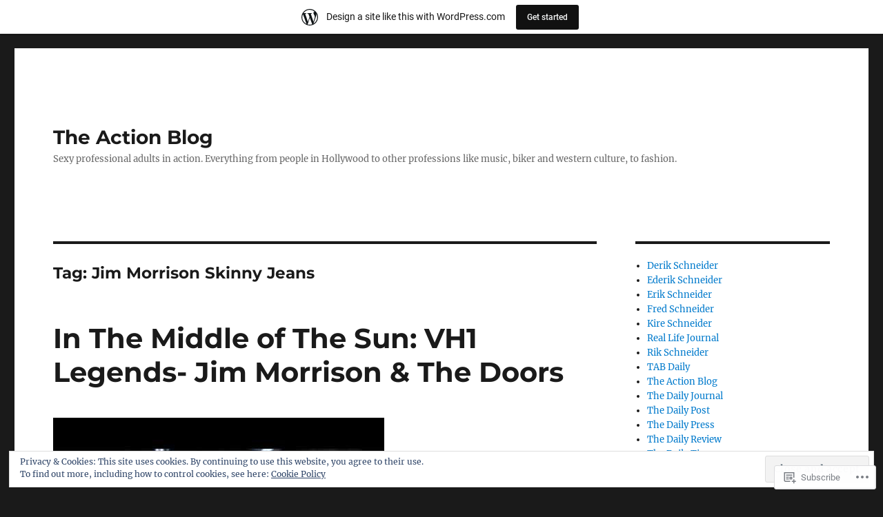

--- FILE ---
content_type: text/html; charset=UTF-8
request_url: https://actionplussite.wordpress.com/tag/jim-morrison-skinny-jeans/
body_size: 61196
content:
<!DOCTYPE html>
<html lang="en" class="no-js">
<head>
	<meta charset="UTF-8">
	<meta name="viewport" content="width=device-width, initial-scale=1">
	<link rel="profile" href="https://gmpg.org/xfn/11">
		<script>(function(html){html.className = html.className.replace(/\bno-js\b/,'js')})(document.documentElement);</script>
<title>Jim Morrison Skinny Jeans &#8211; The Action Blog</title>
<meta name='robots' content='max-image-preview:large' />
<link rel='dns-prefetch' href='//s0.wp.com' />
<link rel='dns-prefetch' href='//af.pubmine.com' />
<link rel="alternate" type="application/rss+xml" title="The Action Blog &raquo; Feed" href="https://actionplussite.wordpress.com/feed/" />
<link rel="alternate" type="application/rss+xml" title="The Action Blog &raquo; Comments Feed" href="https://actionplussite.wordpress.com/comments/feed/" />
<link rel="alternate" type="application/rss+xml" title="The Action Blog &raquo; Jim Morrison Skinny Jeans Tag Feed" href="https://actionplussite.wordpress.com/tag/jim-morrison-skinny-jeans/feed/" />
	<script type="text/javascript">
		/* <![CDATA[ */
		function addLoadEvent(func) {
			var oldonload = window.onload;
			if (typeof window.onload != 'function') {
				window.onload = func;
			} else {
				window.onload = function () {
					oldonload();
					func();
				}
			}
		}
		/* ]]> */
	</script>
	<link crossorigin='anonymous' rel='stylesheet' id='all-css-0-1' href='/_static/??-eJx9kFkOwjAMRC9EMBWoiA/EWdLUFLfOotpR6e0JiEUI1M+xZ55HhikZF4NiUPDZJM4dBYEeNVk3PDVIDuBjmxkF9IIejcbIAi76ZBV0KvFZ6KqIYe1EVvAfO1HboQpgLts4EBq2Eyj6xFYLW3RmXAIwDfhp91A/9oZj9w54Ow6oFDrT2BGK9XuydGvhBxTOFEjRiBsj80vPd9zJH6t9XdW7zaHe9jcHMIT1&cssminify=yes' type='text/css' media='all' />
<style id='wp-emoji-styles-inline-css'>

	img.wp-smiley, img.emoji {
		display: inline !important;
		border: none !important;
		box-shadow: none !important;
		height: 1em !important;
		width: 1em !important;
		margin: 0 0.07em !important;
		vertical-align: -0.1em !important;
		background: none !important;
		padding: 0 !important;
	}
/*# sourceURL=wp-emoji-styles-inline-css */
</style>
<link crossorigin='anonymous' rel='stylesheet' id='all-css-2-1' href='/wp-content/plugins/gutenberg-core/v22.4.0/build/styles/block-library/style.min.css?m=1768935615i&cssminify=yes' type='text/css' media='all' />
<style id='wp-block-library-inline-css'>
.has-text-align-justify {
	text-align:justify;
}
.has-text-align-justify{text-align:justify;}

/*# sourceURL=wp-block-library-inline-css */
</style><style id='wp-block-social-links-inline-css'>
.wp-block-social-links{background:none;box-sizing:border-box;margin-left:0;padding-left:0;padding-right:0;text-indent:0}.wp-block-social-links .wp-social-link a,.wp-block-social-links .wp-social-link a:hover{border-bottom:0;box-shadow:none;text-decoration:none}.wp-block-social-links .wp-social-link svg{height:1em;width:1em}.wp-block-social-links .wp-social-link span:not(.screen-reader-text){font-size:.65em;margin-left:.5em;margin-right:.5em}.wp-block-social-links.has-small-icon-size{font-size:16px}.wp-block-social-links,.wp-block-social-links.has-normal-icon-size{font-size:24px}.wp-block-social-links.has-large-icon-size{font-size:36px}.wp-block-social-links.has-huge-icon-size{font-size:48px}.wp-block-social-links.aligncenter{display:flex;justify-content:center}.wp-block-social-links.alignright{justify-content:flex-end}.wp-block-social-link{border-radius:9999px;display:block}@media not (prefers-reduced-motion){.wp-block-social-link{transition:transform .1s ease}}.wp-block-social-link{height:auto}.wp-block-social-link a{align-items:center;display:flex;line-height:0}.wp-block-social-link:hover{transform:scale(1.1)}.wp-block-social-links .wp-block-social-link.wp-social-link{display:inline-block;margin:0;padding:0}.wp-block-social-links .wp-block-social-link.wp-social-link .wp-block-social-link-anchor,.wp-block-social-links .wp-block-social-link.wp-social-link .wp-block-social-link-anchor svg,.wp-block-social-links .wp-block-social-link.wp-social-link .wp-block-social-link-anchor:active,.wp-block-social-links .wp-block-social-link.wp-social-link .wp-block-social-link-anchor:hover,.wp-block-social-links .wp-block-social-link.wp-social-link .wp-block-social-link-anchor:visited{fill:currentColor;color:currentColor}:where(.wp-block-social-links:not(.is-style-logos-only)) .wp-social-link{background-color:#f0f0f0;color:#444}:where(.wp-block-social-links:not(.is-style-logos-only)) .wp-social-link-amazon{background-color:#f90;color:#fff}:where(.wp-block-social-links:not(.is-style-logos-only)) .wp-social-link-bandcamp{background-color:#1ea0c3;color:#fff}:where(.wp-block-social-links:not(.is-style-logos-only)) .wp-social-link-behance{background-color:#0757fe;color:#fff}:where(.wp-block-social-links:not(.is-style-logos-only)) .wp-social-link-bluesky{background-color:#0a7aff;color:#fff}:where(.wp-block-social-links:not(.is-style-logos-only)) .wp-social-link-codepen{background-color:#1e1f26;color:#fff}:where(.wp-block-social-links:not(.is-style-logos-only)) .wp-social-link-deviantart{background-color:#02e49b;color:#fff}:where(.wp-block-social-links:not(.is-style-logos-only)) .wp-social-link-discord{background-color:#5865f2;color:#fff}:where(.wp-block-social-links:not(.is-style-logos-only)) .wp-social-link-dribbble{background-color:#e94c89;color:#fff}:where(.wp-block-social-links:not(.is-style-logos-only)) .wp-social-link-dropbox{background-color:#4280ff;color:#fff}:where(.wp-block-social-links:not(.is-style-logos-only)) .wp-social-link-etsy{background-color:#f45800;color:#fff}:where(.wp-block-social-links:not(.is-style-logos-only)) .wp-social-link-facebook{background-color:#0866ff;color:#fff}:where(.wp-block-social-links:not(.is-style-logos-only)) .wp-social-link-fivehundredpx{background-color:#000;color:#fff}:where(.wp-block-social-links:not(.is-style-logos-only)) .wp-social-link-flickr{background-color:#0461dd;color:#fff}:where(.wp-block-social-links:not(.is-style-logos-only)) .wp-social-link-foursquare{background-color:#e65678;color:#fff}:where(.wp-block-social-links:not(.is-style-logos-only)) .wp-social-link-github{background-color:#24292d;color:#fff}:where(.wp-block-social-links:not(.is-style-logos-only)) .wp-social-link-goodreads{background-color:#eceadd;color:#382110}:where(.wp-block-social-links:not(.is-style-logos-only)) .wp-social-link-google{background-color:#ea4434;color:#fff}:where(.wp-block-social-links:not(.is-style-logos-only)) .wp-social-link-gravatar{background-color:#1d4fc4;color:#fff}:where(.wp-block-social-links:not(.is-style-logos-only)) .wp-social-link-instagram{background-color:#f00075;color:#fff}:where(.wp-block-social-links:not(.is-style-logos-only)) .wp-social-link-lastfm{background-color:#e21b24;color:#fff}:where(.wp-block-social-links:not(.is-style-logos-only)) .wp-social-link-linkedin{background-color:#0d66c2;color:#fff}:where(.wp-block-social-links:not(.is-style-logos-only)) .wp-social-link-mastodon{background-color:#3288d4;color:#fff}:where(.wp-block-social-links:not(.is-style-logos-only)) .wp-social-link-medium{background-color:#000;color:#fff}:where(.wp-block-social-links:not(.is-style-logos-only)) .wp-social-link-meetup{background-color:#f6405f;color:#fff}:where(.wp-block-social-links:not(.is-style-logos-only)) .wp-social-link-patreon{background-color:#000;color:#fff}:where(.wp-block-social-links:not(.is-style-logos-only)) .wp-social-link-pinterest{background-color:#e60122;color:#fff}:where(.wp-block-social-links:not(.is-style-logos-only)) .wp-social-link-pocket{background-color:#ef4155;color:#fff}:where(.wp-block-social-links:not(.is-style-logos-only)) .wp-social-link-reddit{background-color:#ff4500;color:#fff}:where(.wp-block-social-links:not(.is-style-logos-only)) .wp-social-link-skype{background-color:#0478d7;color:#fff}:where(.wp-block-social-links:not(.is-style-logos-only)) .wp-social-link-snapchat{stroke:#000;background-color:#fefc00;color:#fff}:where(.wp-block-social-links:not(.is-style-logos-only)) .wp-social-link-soundcloud{background-color:#ff5600;color:#fff}:where(.wp-block-social-links:not(.is-style-logos-only)) .wp-social-link-spotify{background-color:#1bd760;color:#fff}:where(.wp-block-social-links:not(.is-style-logos-only)) .wp-social-link-telegram{background-color:#2aabee;color:#fff}:where(.wp-block-social-links:not(.is-style-logos-only)) .wp-social-link-threads{background-color:#000;color:#fff}:where(.wp-block-social-links:not(.is-style-logos-only)) .wp-social-link-tiktok{background-color:#000;color:#fff}:where(.wp-block-social-links:not(.is-style-logos-only)) .wp-social-link-tumblr{background-color:#011835;color:#fff}:where(.wp-block-social-links:not(.is-style-logos-only)) .wp-social-link-twitch{background-color:#6440a4;color:#fff}:where(.wp-block-social-links:not(.is-style-logos-only)) .wp-social-link-twitter{background-color:#1da1f2;color:#fff}:where(.wp-block-social-links:not(.is-style-logos-only)) .wp-social-link-vimeo{background-color:#1eb7ea;color:#fff}:where(.wp-block-social-links:not(.is-style-logos-only)) .wp-social-link-vk{background-color:#4680c2;color:#fff}:where(.wp-block-social-links:not(.is-style-logos-only)) .wp-social-link-wordpress{background-color:#3499cd;color:#fff}:where(.wp-block-social-links:not(.is-style-logos-only)) .wp-social-link-whatsapp{background-color:#25d366;color:#fff}:where(.wp-block-social-links:not(.is-style-logos-only)) .wp-social-link-x{background-color:#000;color:#fff}:where(.wp-block-social-links:not(.is-style-logos-only)) .wp-social-link-yelp{background-color:#d32422;color:#fff}:where(.wp-block-social-links:not(.is-style-logos-only)) .wp-social-link-youtube{background-color:red;color:#fff}:where(.wp-block-social-links.is-style-logos-only) .wp-social-link{background:none}:where(.wp-block-social-links.is-style-logos-only) .wp-social-link svg{height:1.25em;width:1.25em}:where(.wp-block-social-links.is-style-logos-only) .wp-social-link-amazon{color:#f90}:where(.wp-block-social-links.is-style-logos-only) .wp-social-link-bandcamp{color:#1ea0c3}:where(.wp-block-social-links.is-style-logos-only) .wp-social-link-behance{color:#0757fe}:where(.wp-block-social-links.is-style-logos-only) .wp-social-link-bluesky{color:#0a7aff}:where(.wp-block-social-links.is-style-logos-only) .wp-social-link-codepen{color:#1e1f26}:where(.wp-block-social-links.is-style-logos-only) .wp-social-link-deviantart{color:#02e49b}:where(.wp-block-social-links.is-style-logos-only) .wp-social-link-discord{color:#5865f2}:where(.wp-block-social-links.is-style-logos-only) .wp-social-link-dribbble{color:#e94c89}:where(.wp-block-social-links.is-style-logos-only) .wp-social-link-dropbox{color:#4280ff}:where(.wp-block-social-links.is-style-logos-only) .wp-social-link-etsy{color:#f45800}:where(.wp-block-social-links.is-style-logos-only) .wp-social-link-facebook{color:#0866ff}:where(.wp-block-social-links.is-style-logos-only) .wp-social-link-fivehundredpx{color:#000}:where(.wp-block-social-links.is-style-logos-only) .wp-social-link-flickr{color:#0461dd}:where(.wp-block-social-links.is-style-logos-only) .wp-social-link-foursquare{color:#e65678}:where(.wp-block-social-links.is-style-logos-only) .wp-social-link-github{color:#24292d}:where(.wp-block-social-links.is-style-logos-only) .wp-social-link-goodreads{color:#382110}:where(.wp-block-social-links.is-style-logos-only) .wp-social-link-google{color:#ea4434}:where(.wp-block-social-links.is-style-logos-only) .wp-social-link-gravatar{color:#1d4fc4}:where(.wp-block-social-links.is-style-logos-only) .wp-social-link-instagram{color:#f00075}:where(.wp-block-social-links.is-style-logos-only) .wp-social-link-lastfm{color:#e21b24}:where(.wp-block-social-links.is-style-logos-only) .wp-social-link-linkedin{color:#0d66c2}:where(.wp-block-social-links.is-style-logos-only) .wp-social-link-mastodon{color:#3288d4}:where(.wp-block-social-links.is-style-logos-only) .wp-social-link-medium{color:#000}:where(.wp-block-social-links.is-style-logos-only) .wp-social-link-meetup{color:#f6405f}:where(.wp-block-social-links.is-style-logos-only) .wp-social-link-patreon{color:#000}:where(.wp-block-social-links.is-style-logos-only) .wp-social-link-pinterest{color:#e60122}:where(.wp-block-social-links.is-style-logos-only) .wp-social-link-pocket{color:#ef4155}:where(.wp-block-social-links.is-style-logos-only) .wp-social-link-reddit{color:#ff4500}:where(.wp-block-social-links.is-style-logos-only) .wp-social-link-skype{color:#0478d7}:where(.wp-block-social-links.is-style-logos-only) .wp-social-link-snapchat{stroke:#000;color:#fff}:where(.wp-block-social-links.is-style-logos-only) .wp-social-link-soundcloud{color:#ff5600}:where(.wp-block-social-links.is-style-logos-only) .wp-social-link-spotify{color:#1bd760}:where(.wp-block-social-links.is-style-logos-only) .wp-social-link-telegram{color:#2aabee}:where(.wp-block-social-links.is-style-logos-only) .wp-social-link-threads{color:#000}:where(.wp-block-social-links.is-style-logos-only) .wp-social-link-tiktok{color:#000}:where(.wp-block-social-links.is-style-logos-only) .wp-social-link-tumblr{color:#011835}:where(.wp-block-social-links.is-style-logos-only) .wp-social-link-twitch{color:#6440a4}:where(.wp-block-social-links.is-style-logos-only) .wp-social-link-twitter{color:#1da1f2}:where(.wp-block-social-links.is-style-logos-only) .wp-social-link-vimeo{color:#1eb7ea}:where(.wp-block-social-links.is-style-logos-only) .wp-social-link-vk{color:#4680c2}:where(.wp-block-social-links.is-style-logos-only) .wp-social-link-whatsapp{color:#25d366}:where(.wp-block-social-links.is-style-logos-only) .wp-social-link-wordpress{color:#3499cd}:where(.wp-block-social-links.is-style-logos-only) .wp-social-link-x{color:#000}:where(.wp-block-social-links.is-style-logos-only) .wp-social-link-yelp{color:#d32422}:where(.wp-block-social-links.is-style-logos-only) .wp-social-link-youtube{color:red}.wp-block-social-links.is-style-pill-shape .wp-social-link{width:auto}:root :where(.wp-block-social-links .wp-social-link a){padding:.25em}:root :where(.wp-block-social-links.is-style-logos-only .wp-social-link a){padding:0}:root :where(.wp-block-social-links.is-style-pill-shape .wp-social-link a){padding-left:.6666666667em;padding-right:.6666666667em}.wp-block-social-links:not(.has-icon-color):not(.has-icon-background-color) .wp-social-link-snapchat .wp-block-social-link-label{color:#000}
/*# sourceURL=https://s0.wp.com/wp-content/plugins/gutenberg-core/v22.4.0/build/styles/block-library/social-links/style.min.css */
</style>
<style id='wp-block-archives-inline-css'>
.wp-block-archives{box-sizing:border-box}.wp-block-archives-dropdown label{display:block}
/*# sourceURL=https://s0.wp.com/wp-content/plugins/gutenberg-core/v22.4.0/build/styles/block-library/archives/style.min.css */
</style>
<style id='wp-block-categories-inline-css'>
.wp-block-categories{box-sizing:border-box}.wp-block-categories.alignleft{margin-right:2em}.wp-block-categories.alignright{margin-left:2em}.wp-block-categories.wp-block-categories-dropdown.aligncenter{text-align:center}.wp-block-categories .wp-block-categories__label:not(.screen-reader-text){display:block;width:100%}
/*# sourceURL=https://s0.wp.com/wp-content/plugins/gutenberg-core/v22.4.0/build/styles/block-library/categories/style.min.css */
</style>
<style id='wp-block-latest-comments-inline-css'>
ol.wp-block-latest-comments{box-sizing:border-box;margin-left:0}:where(.wp-block-latest-comments:not([style*=line-height] .wp-block-latest-comments__comment)){line-height:1.1}:where(.wp-block-latest-comments:not([style*=line-height] .wp-block-latest-comments__comment-excerpt p)){line-height:1.8}.has-dates :where(.wp-block-latest-comments:not([style*=line-height])),.has-excerpts :where(.wp-block-latest-comments:not([style*=line-height])){line-height:1.5}.wp-block-latest-comments .wp-block-latest-comments{padding-left:0}.wp-block-latest-comments__comment{list-style:none;margin-bottom:1em}.has-avatars .wp-block-latest-comments__comment{list-style:none;min-height:2.25em}.has-avatars .wp-block-latest-comments__comment .wp-block-latest-comments__comment-excerpt,.has-avatars .wp-block-latest-comments__comment .wp-block-latest-comments__comment-meta{margin-left:3.25em}.wp-block-latest-comments__comment-excerpt p{font-size:.875em;margin:.36em 0 1.4em}.wp-block-latest-comments__comment-date{display:block;font-size:.75em}.wp-block-latest-comments .avatar,.wp-block-latest-comments__comment-avatar{border-radius:1.5em;display:block;float:left;height:2.5em;margin-right:.75em;width:2.5em}.wp-block-latest-comments[class*=-font-size] a,.wp-block-latest-comments[style*=font-size] a{font-size:inherit}
/*# sourceURL=https://s0.wp.com/wp-content/plugins/gutenberg-core/v22.4.0/build/styles/block-library/latest-comments/style.min.css */
</style>
<style id='wp-block-page-list-inline-css'>
.wp-block-navigation .wp-block-page-list{align-items:var(--navigation-layout-align,initial);background-color:inherit;display:flex;flex-direction:var(--navigation-layout-direction,initial);flex-wrap:var(--navigation-layout-wrap,wrap);justify-content:var(--navigation-layout-justify,initial)}.wp-block-navigation .wp-block-navigation-item{background-color:inherit}.wp-block-page-list{box-sizing:border-box}
/*# sourceURL=https://s0.wp.com/wp-content/plugins/gutenberg-core/v22.4.0/build/styles/block-library/page-list/style.min.css */
</style>
<style id='global-styles-inline-css'>
:root{--wp--preset--aspect-ratio--square: 1;--wp--preset--aspect-ratio--4-3: 4/3;--wp--preset--aspect-ratio--3-4: 3/4;--wp--preset--aspect-ratio--3-2: 3/2;--wp--preset--aspect-ratio--2-3: 2/3;--wp--preset--aspect-ratio--16-9: 16/9;--wp--preset--aspect-ratio--9-16: 9/16;--wp--preset--color--black: #000000;--wp--preset--color--cyan-bluish-gray: #abb8c3;--wp--preset--color--white: #fff;--wp--preset--color--pale-pink: #f78da7;--wp--preset--color--vivid-red: #cf2e2e;--wp--preset--color--luminous-vivid-orange: #ff6900;--wp--preset--color--luminous-vivid-amber: #fcb900;--wp--preset--color--light-green-cyan: #7bdcb5;--wp--preset--color--vivid-green-cyan: #00d084;--wp--preset--color--pale-cyan-blue: #8ed1fc;--wp--preset--color--vivid-cyan-blue: #0693e3;--wp--preset--color--vivid-purple: #9b51e0;--wp--preset--color--dark-gray: #1a1a1a;--wp--preset--color--medium-gray: #686868;--wp--preset--color--light-gray: #e5e5e5;--wp--preset--color--blue-gray: #4d545c;--wp--preset--color--bright-blue: #007acc;--wp--preset--color--light-blue: #9adffd;--wp--preset--color--dark-brown: #402b30;--wp--preset--color--medium-brown: #774e24;--wp--preset--color--dark-red: #640c1f;--wp--preset--color--bright-red: #ff675f;--wp--preset--color--yellow: #ffef8e;--wp--preset--gradient--vivid-cyan-blue-to-vivid-purple: linear-gradient(135deg,rgb(6,147,227) 0%,rgb(155,81,224) 100%);--wp--preset--gradient--light-green-cyan-to-vivid-green-cyan: linear-gradient(135deg,rgb(122,220,180) 0%,rgb(0,208,130) 100%);--wp--preset--gradient--luminous-vivid-amber-to-luminous-vivid-orange: linear-gradient(135deg,rgb(252,185,0) 0%,rgb(255,105,0) 100%);--wp--preset--gradient--luminous-vivid-orange-to-vivid-red: linear-gradient(135deg,rgb(255,105,0) 0%,rgb(207,46,46) 100%);--wp--preset--gradient--very-light-gray-to-cyan-bluish-gray: linear-gradient(135deg,rgb(238,238,238) 0%,rgb(169,184,195) 100%);--wp--preset--gradient--cool-to-warm-spectrum: linear-gradient(135deg,rgb(74,234,220) 0%,rgb(151,120,209) 20%,rgb(207,42,186) 40%,rgb(238,44,130) 60%,rgb(251,105,98) 80%,rgb(254,248,76) 100%);--wp--preset--gradient--blush-light-purple: linear-gradient(135deg,rgb(255,206,236) 0%,rgb(152,150,240) 100%);--wp--preset--gradient--blush-bordeaux: linear-gradient(135deg,rgb(254,205,165) 0%,rgb(254,45,45) 50%,rgb(107,0,62) 100%);--wp--preset--gradient--luminous-dusk: linear-gradient(135deg,rgb(255,203,112) 0%,rgb(199,81,192) 50%,rgb(65,88,208) 100%);--wp--preset--gradient--pale-ocean: linear-gradient(135deg,rgb(255,245,203) 0%,rgb(182,227,212) 50%,rgb(51,167,181) 100%);--wp--preset--gradient--electric-grass: linear-gradient(135deg,rgb(202,248,128) 0%,rgb(113,206,126) 100%);--wp--preset--gradient--midnight: linear-gradient(135deg,rgb(2,3,129) 0%,rgb(40,116,252) 100%);--wp--preset--font-size--small: 13px;--wp--preset--font-size--medium: 20px;--wp--preset--font-size--large: 36px;--wp--preset--font-size--x-large: 42px;--wp--preset--font-family--albert-sans: 'Albert Sans', sans-serif;--wp--preset--font-family--alegreya: Alegreya, serif;--wp--preset--font-family--arvo: Arvo, serif;--wp--preset--font-family--bodoni-moda: 'Bodoni Moda', serif;--wp--preset--font-family--bricolage-grotesque: 'Bricolage Grotesque', sans-serif;--wp--preset--font-family--cabin: Cabin, sans-serif;--wp--preset--font-family--chivo: Chivo, sans-serif;--wp--preset--font-family--commissioner: Commissioner, sans-serif;--wp--preset--font-family--cormorant: Cormorant, serif;--wp--preset--font-family--courier-prime: 'Courier Prime', monospace;--wp--preset--font-family--crimson-pro: 'Crimson Pro', serif;--wp--preset--font-family--dm-mono: 'DM Mono', monospace;--wp--preset--font-family--dm-sans: 'DM Sans', sans-serif;--wp--preset--font-family--dm-serif-display: 'DM Serif Display', serif;--wp--preset--font-family--domine: Domine, serif;--wp--preset--font-family--eb-garamond: 'EB Garamond', serif;--wp--preset--font-family--epilogue: Epilogue, sans-serif;--wp--preset--font-family--fahkwang: Fahkwang, sans-serif;--wp--preset--font-family--figtree: Figtree, sans-serif;--wp--preset--font-family--fira-sans: 'Fira Sans', sans-serif;--wp--preset--font-family--fjalla-one: 'Fjalla One', sans-serif;--wp--preset--font-family--fraunces: Fraunces, serif;--wp--preset--font-family--gabarito: Gabarito, system-ui;--wp--preset--font-family--ibm-plex-mono: 'IBM Plex Mono', monospace;--wp--preset--font-family--ibm-plex-sans: 'IBM Plex Sans', sans-serif;--wp--preset--font-family--ibarra-real-nova: 'Ibarra Real Nova', serif;--wp--preset--font-family--instrument-serif: 'Instrument Serif', serif;--wp--preset--font-family--inter: Inter, sans-serif;--wp--preset--font-family--josefin-sans: 'Josefin Sans', sans-serif;--wp--preset--font-family--jost: Jost, sans-serif;--wp--preset--font-family--libre-baskerville: 'Libre Baskerville', serif;--wp--preset--font-family--libre-franklin: 'Libre Franklin', sans-serif;--wp--preset--font-family--literata: Literata, serif;--wp--preset--font-family--lora: Lora, serif;--wp--preset--font-family--merriweather: Merriweather, serif;--wp--preset--font-family--montserrat: Montserrat, sans-serif;--wp--preset--font-family--newsreader: Newsreader, serif;--wp--preset--font-family--noto-sans-mono: 'Noto Sans Mono', sans-serif;--wp--preset--font-family--nunito: Nunito, sans-serif;--wp--preset--font-family--open-sans: 'Open Sans', sans-serif;--wp--preset--font-family--overpass: Overpass, sans-serif;--wp--preset--font-family--pt-serif: 'PT Serif', serif;--wp--preset--font-family--petrona: Petrona, serif;--wp--preset--font-family--piazzolla: Piazzolla, serif;--wp--preset--font-family--playfair-display: 'Playfair Display', serif;--wp--preset--font-family--plus-jakarta-sans: 'Plus Jakarta Sans', sans-serif;--wp--preset--font-family--poppins: Poppins, sans-serif;--wp--preset--font-family--raleway: Raleway, sans-serif;--wp--preset--font-family--roboto: Roboto, sans-serif;--wp--preset--font-family--roboto-slab: 'Roboto Slab', serif;--wp--preset--font-family--rubik: Rubik, sans-serif;--wp--preset--font-family--rufina: Rufina, serif;--wp--preset--font-family--sora: Sora, sans-serif;--wp--preset--font-family--source-sans-3: 'Source Sans 3', sans-serif;--wp--preset--font-family--source-serif-4: 'Source Serif 4', serif;--wp--preset--font-family--space-mono: 'Space Mono', monospace;--wp--preset--font-family--syne: Syne, sans-serif;--wp--preset--font-family--texturina: Texturina, serif;--wp--preset--font-family--urbanist: Urbanist, sans-serif;--wp--preset--font-family--work-sans: 'Work Sans', sans-serif;--wp--preset--spacing--20: 0.44rem;--wp--preset--spacing--30: 0.67rem;--wp--preset--spacing--40: 1rem;--wp--preset--spacing--50: 1.5rem;--wp--preset--spacing--60: 2.25rem;--wp--preset--spacing--70: 3.38rem;--wp--preset--spacing--80: 5.06rem;--wp--preset--shadow--natural: 6px 6px 9px rgba(0, 0, 0, 0.2);--wp--preset--shadow--deep: 12px 12px 50px rgba(0, 0, 0, 0.4);--wp--preset--shadow--sharp: 6px 6px 0px rgba(0, 0, 0, 0.2);--wp--preset--shadow--outlined: 6px 6px 0px -3px rgb(255, 255, 255), 6px 6px rgb(0, 0, 0);--wp--preset--shadow--crisp: 6px 6px 0px rgb(0, 0, 0);}:where(body) { margin: 0; }:where(.is-layout-flex){gap: 0.5em;}:where(.is-layout-grid){gap: 0.5em;}body .is-layout-flex{display: flex;}.is-layout-flex{flex-wrap: wrap;align-items: center;}.is-layout-flex > :is(*, div){margin: 0;}body .is-layout-grid{display: grid;}.is-layout-grid > :is(*, div){margin: 0;}body{padding-top: 0px;padding-right: 0px;padding-bottom: 0px;padding-left: 0px;}a:where(:not(.wp-element-button)){text-decoration: underline;}:root :where(.wp-element-button, .wp-block-button__link){background-color: #32373c;border-width: 0;color: #fff;font-family: inherit;font-size: inherit;font-style: inherit;font-weight: inherit;letter-spacing: inherit;line-height: inherit;padding-top: calc(0.667em + 2px);padding-right: calc(1.333em + 2px);padding-bottom: calc(0.667em + 2px);padding-left: calc(1.333em + 2px);text-decoration: none;text-transform: inherit;}.has-black-color{color: var(--wp--preset--color--black) !important;}.has-cyan-bluish-gray-color{color: var(--wp--preset--color--cyan-bluish-gray) !important;}.has-white-color{color: var(--wp--preset--color--white) !important;}.has-pale-pink-color{color: var(--wp--preset--color--pale-pink) !important;}.has-vivid-red-color{color: var(--wp--preset--color--vivid-red) !important;}.has-luminous-vivid-orange-color{color: var(--wp--preset--color--luminous-vivid-orange) !important;}.has-luminous-vivid-amber-color{color: var(--wp--preset--color--luminous-vivid-amber) !important;}.has-light-green-cyan-color{color: var(--wp--preset--color--light-green-cyan) !important;}.has-vivid-green-cyan-color{color: var(--wp--preset--color--vivid-green-cyan) !important;}.has-pale-cyan-blue-color{color: var(--wp--preset--color--pale-cyan-blue) !important;}.has-vivid-cyan-blue-color{color: var(--wp--preset--color--vivid-cyan-blue) !important;}.has-vivid-purple-color{color: var(--wp--preset--color--vivid-purple) !important;}.has-dark-gray-color{color: var(--wp--preset--color--dark-gray) !important;}.has-medium-gray-color{color: var(--wp--preset--color--medium-gray) !important;}.has-light-gray-color{color: var(--wp--preset--color--light-gray) !important;}.has-blue-gray-color{color: var(--wp--preset--color--blue-gray) !important;}.has-bright-blue-color{color: var(--wp--preset--color--bright-blue) !important;}.has-light-blue-color{color: var(--wp--preset--color--light-blue) !important;}.has-dark-brown-color{color: var(--wp--preset--color--dark-brown) !important;}.has-medium-brown-color{color: var(--wp--preset--color--medium-brown) !important;}.has-dark-red-color{color: var(--wp--preset--color--dark-red) !important;}.has-bright-red-color{color: var(--wp--preset--color--bright-red) !important;}.has-yellow-color{color: var(--wp--preset--color--yellow) !important;}.has-black-background-color{background-color: var(--wp--preset--color--black) !important;}.has-cyan-bluish-gray-background-color{background-color: var(--wp--preset--color--cyan-bluish-gray) !important;}.has-white-background-color{background-color: var(--wp--preset--color--white) !important;}.has-pale-pink-background-color{background-color: var(--wp--preset--color--pale-pink) !important;}.has-vivid-red-background-color{background-color: var(--wp--preset--color--vivid-red) !important;}.has-luminous-vivid-orange-background-color{background-color: var(--wp--preset--color--luminous-vivid-orange) !important;}.has-luminous-vivid-amber-background-color{background-color: var(--wp--preset--color--luminous-vivid-amber) !important;}.has-light-green-cyan-background-color{background-color: var(--wp--preset--color--light-green-cyan) !important;}.has-vivid-green-cyan-background-color{background-color: var(--wp--preset--color--vivid-green-cyan) !important;}.has-pale-cyan-blue-background-color{background-color: var(--wp--preset--color--pale-cyan-blue) !important;}.has-vivid-cyan-blue-background-color{background-color: var(--wp--preset--color--vivid-cyan-blue) !important;}.has-vivid-purple-background-color{background-color: var(--wp--preset--color--vivid-purple) !important;}.has-dark-gray-background-color{background-color: var(--wp--preset--color--dark-gray) !important;}.has-medium-gray-background-color{background-color: var(--wp--preset--color--medium-gray) !important;}.has-light-gray-background-color{background-color: var(--wp--preset--color--light-gray) !important;}.has-blue-gray-background-color{background-color: var(--wp--preset--color--blue-gray) !important;}.has-bright-blue-background-color{background-color: var(--wp--preset--color--bright-blue) !important;}.has-light-blue-background-color{background-color: var(--wp--preset--color--light-blue) !important;}.has-dark-brown-background-color{background-color: var(--wp--preset--color--dark-brown) !important;}.has-medium-brown-background-color{background-color: var(--wp--preset--color--medium-brown) !important;}.has-dark-red-background-color{background-color: var(--wp--preset--color--dark-red) !important;}.has-bright-red-background-color{background-color: var(--wp--preset--color--bright-red) !important;}.has-yellow-background-color{background-color: var(--wp--preset--color--yellow) !important;}.has-black-border-color{border-color: var(--wp--preset--color--black) !important;}.has-cyan-bluish-gray-border-color{border-color: var(--wp--preset--color--cyan-bluish-gray) !important;}.has-white-border-color{border-color: var(--wp--preset--color--white) !important;}.has-pale-pink-border-color{border-color: var(--wp--preset--color--pale-pink) !important;}.has-vivid-red-border-color{border-color: var(--wp--preset--color--vivid-red) !important;}.has-luminous-vivid-orange-border-color{border-color: var(--wp--preset--color--luminous-vivid-orange) !important;}.has-luminous-vivid-amber-border-color{border-color: var(--wp--preset--color--luminous-vivid-amber) !important;}.has-light-green-cyan-border-color{border-color: var(--wp--preset--color--light-green-cyan) !important;}.has-vivid-green-cyan-border-color{border-color: var(--wp--preset--color--vivid-green-cyan) !important;}.has-pale-cyan-blue-border-color{border-color: var(--wp--preset--color--pale-cyan-blue) !important;}.has-vivid-cyan-blue-border-color{border-color: var(--wp--preset--color--vivid-cyan-blue) !important;}.has-vivid-purple-border-color{border-color: var(--wp--preset--color--vivid-purple) !important;}.has-dark-gray-border-color{border-color: var(--wp--preset--color--dark-gray) !important;}.has-medium-gray-border-color{border-color: var(--wp--preset--color--medium-gray) !important;}.has-light-gray-border-color{border-color: var(--wp--preset--color--light-gray) !important;}.has-blue-gray-border-color{border-color: var(--wp--preset--color--blue-gray) !important;}.has-bright-blue-border-color{border-color: var(--wp--preset--color--bright-blue) !important;}.has-light-blue-border-color{border-color: var(--wp--preset--color--light-blue) !important;}.has-dark-brown-border-color{border-color: var(--wp--preset--color--dark-brown) !important;}.has-medium-brown-border-color{border-color: var(--wp--preset--color--medium-brown) !important;}.has-dark-red-border-color{border-color: var(--wp--preset--color--dark-red) !important;}.has-bright-red-border-color{border-color: var(--wp--preset--color--bright-red) !important;}.has-yellow-border-color{border-color: var(--wp--preset--color--yellow) !important;}.has-vivid-cyan-blue-to-vivid-purple-gradient-background{background: var(--wp--preset--gradient--vivid-cyan-blue-to-vivid-purple) !important;}.has-light-green-cyan-to-vivid-green-cyan-gradient-background{background: var(--wp--preset--gradient--light-green-cyan-to-vivid-green-cyan) !important;}.has-luminous-vivid-amber-to-luminous-vivid-orange-gradient-background{background: var(--wp--preset--gradient--luminous-vivid-amber-to-luminous-vivid-orange) !important;}.has-luminous-vivid-orange-to-vivid-red-gradient-background{background: var(--wp--preset--gradient--luminous-vivid-orange-to-vivid-red) !important;}.has-very-light-gray-to-cyan-bluish-gray-gradient-background{background: var(--wp--preset--gradient--very-light-gray-to-cyan-bluish-gray) !important;}.has-cool-to-warm-spectrum-gradient-background{background: var(--wp--preset--gradient--cool-to-warm-spectrum) !important;}.has-blush-light-purple-gradient-background{background: var(--wp--preset--gradient--blush-light-purple) !important;}.has-blush-bordeaux-gradient-background{background: var(--wp--preset--gradient--blush-bordeaux) !important;}.has-luminous-dusk-gradient-background{background: var(--wp--preset--gradient--luminous-dusk) !important;}.has-pale-ocean-gradient-background{background: var(--wp--preset--gradient--pale-ocean) !important;}.has-electric-grass-gradient-background{background: var(--wp--preset--gradient--electric-grass) !important;}.has-midnight-gradient-background{background: var(--wp--preset--gradient--midnight) !important;}.has-small-font-size{font-size: var(--wp--preset--font-size--small) !important;}.has-medium-font-size{font-size: var(--wp--preset--font-size--medium) !important;}.has-large-font-size{font-size: var(--wp--preset--font-size--large) !important;}.has-x-large-font-size{font-size: var(--wp--preset--font-size--x-large) !important;}.has-albert-sans-font-family{font-family: var(--wp--preset--font-family--albert-sans) !important;}.has-alegreya-font-family{font-family: var(--wp--preset--font-family--alegreya) !important;}.has-arvo-font-family{font-family: var(--wp--preset--font-family--arvo) !important;}.has-bodoni-moda-font-family{font-family: var(--wp--preset--font-family--bodoni-moda) !important;}.has-bricolage-grotesque-font-family{font-family: var(--wp--preset--font-family--bricolage-grotesque) !important;}.has-cabin-font-family{font-family: var(--wp--preset--font-family--cabin) !important;}.has-chivo-font-family{font-family: var(--wp--preset--font-family--chivo) !important;}.has-commissioner-font-family{font-family: var(--wp--preset--font-family--commissioner) !important;}.has-cormorant-font-family{font-family: var(--wp--preset--font-family--cormorant) !important;}.has-courier-prime-font-family{font-family: var(--wp--preset--font-family--courier-prime) !important;}.has-crimson-pro-font-family{font-family: var(--wp--preset--font-family--crimson-pro) !important;}.has-dm-mono-font-family{font-family: var(--wp--preset--font-family--dm-mono) !important;}.has-dm-sans-font-family{font-family: var(--wp--preset--font-family--dm-sans) !important;}.has-dm-serif-display-font-family{font-family: var(--wp--preset--font-family--dm-serif-display) !important;}.has-domine-font-family{font-family: var(--wp--preset--font-family--domine) !important;}.has-eb-garamond-font-family{font-family: var(--wp--preset--font-family--eb-garamond) !important;}.has-epilogue-font-family{font-family: var(--wp--preset--font-family--epilogue) !important;}.has-fahkwang-font-family{font-family: var(--wp--preset--font-family--fahkwang) !important;}.has-figtree-font-family{font-family: var(--wp--preset--font-family--figtree) !important;}.has-fira-sans-font-family{font-family: var(--wp--preset--font-family--fira-sans) !important;}.has-fjalla-one-font-family{font-family: var(--wp--preset--font-family--fjalla-one) !important;}.has-fraunces-font-family{font-family: var(--wp--preset--font-family--fraunces) !important;}.has-gabarito-font-family{font-family: var(--wp--preset--font-family--gabarito) !important;}.has-ibm-plex-mono-font-family{font-family: var(--wp--preset--font-family--ibm-plex-mono) !important;}.has-ibm-plex-sans-font-family{font-family: var(--wp--preset--font-family--ibm-plex-sans) !important;}.has-ibarra-real-nova-font-family{font-family: var(--wp--preset--font-family--ibarra-real-nova) !important;}.has-instrument-serif-font-family{font-family: var(--wp--preset--font-family--instrument-serif) !important;}.has-inter-font-family{font-family: var(--wp--preset--font-family--inter) !important;}.has-josefin-sans-font-family{font-family: var(--wp--preset--font-family--josefin-sans) !important;}.has-jost-font-family{font-family: var(--wp--preset--font-family--jost) !important;}.has-libre-baskerville-font-family{font-family: var(--wp--preset--font-family--libre-baskerville) !important;}.has-libre-franklin-font-family{font-family: var(--wp--preset--font-family--libre-franklin) !important;}.has-literata-font-family{font-family: var(--wp--preset--font-family--literata) !important;}.has-lora-font-family{font-family: var(--wp--preset--font-family--lora) !important;}.has-merriweather-font-family{font-family: var(--wp--preset--font-family--merriweather) !important;}.has-montserrat-font-family{font-family: var(--wp--preset--font-family--montserrat) !important;}.has-newsreader-font-family{font-family: var(--wp--preset--font-family--newsreader) !important;}.has-noto-sans-mono-font-family{font-family: var(--wp--preset--font-family--noto-sans-mono) !important;}.has-nunito-font-family{font-family: var(--wp--preset--font-family--nunito) !important;}.has-open-sans-font-family{font-family: var(--wp--preset--font-family--open-sans) !important;}.has-overpass-font-family{font-family: var(--wp--preset--font-family--overpass) !important;}.has-pt-serif-font-family{font-family: var(--wp--preset--font-family--pt-serif) !important;}.has-petrona-font-family{font-family: var(--wp--preset--font-family--petrona) !important;}.has-piazzolla-font-family{font-family: var(--wp--preset--font-family--piazzolla) !important;}.has-playfair-display-font-family{font-family: var(--wp--preset--font-family--playfair-display) !important;}.has-plus-jakarta-sans-font-family{font-family: var(--wp--preset--font-family--plus-jakarta-sans) !important;}.has-poppins-font-family{font-family: var(--wp--preset--font-family--poppins) !important;}.has-raleway-font-family{font-family: var(--wp--preset--font-family--raleway) !important;}.has-roboto-font-family{font-family: var(--wp--preset--font-family--roboto) !important;}.has-roboto-slab-font-family{font-family: var(--wp--preset--font-family--roboto-slab) !important;}.has-rubik-font-family{font-family: var(--wp--preset--font-family--rubik) !important;}.has-rufina-font-family{font-family: var(--wp--preset--font-family--rufina) !important;}.has-sora-font-family{font-family: var(--wp--preset--font-family--sora) !important;}.has-source-sans-3-font-family{font-family: var(--wp--preset--font-family--source-sans-3) !important;}.has-source-serif-4-font-family{font-family: var(--wp--preset--font-family--source-serif-4) !important;}.has-space-mono-font-family{font-family: var(--wp--preset--font-family--space-mono) !important;}.has-syne-font-family{font-family: var(--wp--preset--font-family--syne) !important;}.has-texturina-font-family{font-family: var(--wp--preset--font-family--texturina) !important;}.has-urbanist-font-family{font-family: var(--wp--preset--font-family--urbanist) !important;}.has-work-sans-font-family{font-family: var(--wp--preset--font-family--work-sans) !important;}
/*# sourceURL=global-styles-inline-css */
</style>

<style id='classic-theme-styles-inline-css'>
.wp-block-button__link{background-color:#32373c;border-radius:9999px;box-shadow:none;color:#fff;font-size:1.125em;padding:calc(.667em + 2px) calc(1.333em + 2px);text-decoration:none}.wp-block-file__button{background:#32373c;color:#fff}.wp-block-accordion-heading{margin:0}.wp-block-accordion-heading__toggle{background-color:inherit!important;color:inherit!important}.wp-block-accordion-heading__toggle:not(:focus-visible){outline:none}.wp-block-accordion-heading__toggle:focus,.wp-block-accordion-heading__toggle:hover{background-color:inherit!important;border:none;box-shadow:none;color:inherit;padding:var(--wp--preset--spacing--20,1em) 0;text-decoration:none}.wp-block-accordion-heading__toggle:focus-visible{outline:auto;outline-offset:0}
/*# sourceURL=/wp-content/plugins/gutenberg-core/v22.4.0/build/styles/block-library/classic.min.css */
</style>
<link crossorigin='anonymous' rel='stylesheet' id='all-css-4-1' href='/_static/??-eJyNkVtuAyEMRTdUjzVpHs1H1aVUDHFTEswgbDrN7ms0UROpaZQfBFfnXCzAKYMfk1JSzLHuQxL04xBHfxRcdP1L14MEzpGg0Fe3xF0Q/SVA9BSp8yJPeFXEFS5dhSzn7LQRTLvgKBIbdk+bsjkwDLmQCNjKoTLop4nyx5tjzHVAnSw4SfhWooQfBggylRImcoaVdoEAt9xSp/M5JKuSMTp194Y6kGbnj+czSk34biruKVEJreL29vGBbz/nv7iBOH9Ec974td+snheb7Xq5OvwAktizAQ==&cssminify=yes' type='text/css' media='all' />
<link crossorigin='anonymous' rel='stylesheet' id='all-css-10-1' href='/wp-content/themes/pub/twentysixteen/css/style-wpcom.css?m=1514503118i&cssminify=yes' type='text/css' media='all' />
<style id='jetpack_facebook_likebox-inline-css'>
.widget_facebook_likebox {
	overflow: hidden;
}

/*# sourceURL=/wp-content/mu-plugins/jetpack-plugin/sun/modules/widgets/facebook-likebox/style.css */
</style>
<link crossorigin='anonymous' rel='stylesheet' id='all-css-12-1' href='/_static/??-eJx9jEsOwjAMBS9EsPiUigXiLGlwg4tjV4mjwu0JEguQELs3T5qBZXZBxVAMUnUz10hSIOPAGtuMEMonrhuu4LcUUR1r8EYqX+BG9pT/qRPa7MPtzVCqQNJLZSxAMpKQoSshKzPYFVO7bWmJR6G7IcorfU6nTd/ttv3xsO+mJ92NURc=&cssminify=yes' type='text/css' media='all' />
<style id='jetpack-global-styles-frontend-style-inline-css'>
:root { --font-headings: unset; --font-base: unset; --font-headings-default: -apple-system,BlinkMacSystemFont,"Segoe UI",Roboto,Oxygen-Sans,Ubuntu,Cantarell,"Helvetica Neue",sans-serif; --font-base-default: -apple-system,BlinkMacSystemFont,"Segoe UI",Roboto,Oxygen-Sans,Ubuntu,Cantarell,"Helvetica Neue",sans-serif;}
/*# sourceURL=jetpack-global-styles-frontend-style-inline-css */
</style>
<link crossorigin='anonymous' rel='stylesheet' id='all-css-14-1' href='/_static/??-eJyNjcsKAjEMRX/IGtQZBxfip0hMS9sxTYppGfx7H7gRN+7ugcs5sFRHKi1Ig9Jd5R6zGMyhVaTrh8G6QFHfORhYwlvw6P39PbPENZmt4G/ROQuBKWVkxxrVvuBH1lIoz2waILJekF+HUzlupnG3nQ77YZwfuRJIaQ==&cssminify=yes' type='text/css' media='all' />
<script id="wpcom-actionbar-placeholder-js-extra">
var actionbardata = {"siteID":"126797241","postID":"0","siteURL":"https://actionplussite.wordpress.com","xhrURL":"https://actionplussite.wordpress.com/wp-admin/admin-ajax.php","nonce":"199f90c4eb","isLoggedIn":"","statusMessage":"","subsEmailDefault":"instantly","proxyScriptUrl":"https://s0.wp.com/wp-content/js/wpcom-proxy-request.js?m=1513050504i&amp;ver=20211021","i18n":{"followedText":"New posts from this site will now appear in your \u003Ca href=\"https://wordpress.com/reader\"\u003EReader\u003C/a\u003E","foldBar":"Collapse this bar","unfoldBar":"Expand this bar","shortLinkCopied":"Shortlink copied to clipboard."}};
//# sourceURL=wpcom-actionbar-placeholder-js-extra
</script>
<script id="jetpack-mu-wpcom-settings-js-before">
var JETPACK_MU_WPCOM_SETTINGS = {"assetsUrl":"https://s0.wp.com/wp-content/mu-plugins/jetpack-mu-wpcom-plugin/sun/jetpack_vendor/automattic/jetpack-mu-wpcom/src/build/"};
//# sourceURL=jetpack-mu-wpcom-settings-js-before
</script>
<script crossorigin='anonymous' type='text/javascript'  src='/_static/??/wp-content/js/rlt-proxy.js,/wp-content/themes/pub/twentysixteen/js/html5.js,/wp-content/blog-plugins/wordads-classes/js/cmp/v2/cmp-non-gdpr.js?m=1720530689j'></script>
<script id="rlt-proxy-js-after">
	rltInitialize( {"token":null,"iframeOrigins":["https:\/\/widgets.wp.com"]} );
//# sourceURL=rlt-proxy-js-after
</script>
<link rel="EditURI" type="application/rsd+xml" title="RSD" href="https://actionplussite.wordpress.com/xmlrpc.php?rsd" />
<meta name="generator" content="WordPress.com" />

<!-- Jetpack Open Graph Tags -->
<meta property="og:type" content="website" />
<meta property="og:title" content="Jim Morrison Skinny Jeans &#8211; The Action Blog" />
<meta property="og:url" content="https://actionplussite.wordpress.com/tag/jim-morrison-skinny-jeans/" />
<meta property="og:site_name" content="The Action Blog" />
<meta property="og:image" content="https://actionplussite.wordpress.com/wp-content/uploads/2018/04/cropped-976821.jpg?w=200" />
<meta property="og:image:width" content="200" />
<meta property="og:image:height" content="200" />
<meta property="og:image:alt" content="" />
<meta property="og:locale" content="en_US" />
<meta property="fb:app_id" content="249643311490" />
<meta name="twitter:creator" content="@TheNewDemocrat1" />
<meta name="twitter:site" content="@TheNewDemocrat1" />

<!-- End Jetpack Open Graph Tags -->
<link rel="search" type="application/opensearchdescription+xml" href="https://actionplussite.wordpress.com/osd.xml" title="The Action Blog" />
<link rel="search" type="application/opensearchdescription+xml" href="https://s1.wp.com/opensearch.xml" title="WordPress.com" />
		<style type="text/css">
			.recentcomments a {
				display: inline !important;
				padding: 0 !important;
				margin: 0 !important;
			}

			table.recentcommentsavatartop img.avatar, table.recentcommentsavatarend img.avatar {
				border: 0px;
				margin: 0;
			}

			table.recentcommentsavatartop a, table.recentcommentsavatarend a {
				border: 0px !important;
				background-color: transparent !important;
			}

			td.recentcommentsavatarend, td.recentcommentsavatartop {
				padding: 0px 0px 1px 0px;
				margin: 0px;
			}

			td.recentcommentstextend {
				border: none !important;
				padding: 0px 0px 2px 10px;
			}

			.rtl td.recentcommentstextend {
				padding: 0px 10px 2px 0px;
			}

			td.recentcommentstexttop {
				border: none;
				padding: 0px 0px 0px 10px;
			}

			.rtl td.recentcommentstexttop {
				padding: 0px 10px 0px 0px;
			}
		</style>
		<meta name="description" content="Posts about Jim Morrison Skinny Jeans written by Derik Schneider" />
<script>
var wa_client = {}; wa_client.cmd = []; wa_client.config = { 'blog_id': 126797241, 'blog_language': 'en', 'is_wordads': false, 'hosting_type': 0, 'afp_account_id': null, 'afp_host_id': 5038568878849053, 'theme': 'pub/twentysixteen', '_': { 'title': 'Advertisement', 'privacy_settings': 'Privacy Settings' }, 'formats': [ 'belowpost', 'bottom_sticky', 'sidebar_sticky_right', 'sidebar', 'gutenberg_rectangle', 'gutenberg_leaderboard', 'gutenberg_mobile_leaderboard', 'gutenberg_skyscraper' ] };
</script>
		<script type="text/javascript">

			window.doNotSellCallback = function() {

				var linkElements = [
					'a[href="https://wordpress.com/?ref=footer_blog"]',
					'a[href="https://wordpress.com/?ref=footer_website"]',
					'a[href="https://wordpress.com/?ref=vertical_footer"]',
					'a[href^="https://wordpress.com/?ref=footer_segment_"]',
				].join(',');

				var dnsLink = document.createElement( 'a' );
				dnsLink.href = 'https://wordpress.com/advertising-program-optout/';
				dnsLink.classList.add( 'do-not-sell-link' );
				dnsLink.rel = 'nofollow';
				dnsLink.style.marginLeft = '0.5em';
				dnsLink.textContent = 'Do Not Sell or Share My Personal Information';

				var creditLinks = document.querySelectorAll( linkElements );

				if ( 0 === creditLinks.length ) {
					return false;
				}

				Array.prototype.forEach.call( creditLinks, function( el ) {
					el.insertAdjacentElement( 'afterend', dnsLink );
				});

				return true;
			};

		</script>
		<style id='wp-fonts-local'>
@font-face{font-family:"Albert Sans";font-style:normal;font-weight:100;font-display:fallback;src:url('https://fonts.wp.com/s/albertsans/v1/i7dZIFdwYjGaAMFtZd_QA3xXSKZqhr-TenSHq5L_qY32TxAj1g.woff2') format('woff2');}
@font-face{font-family:"Albert Sans";font-style:normal;font-weight:200;font-display:fallback;src:url('https://fonts.wp.com/s/albertsans/v1/i7dZIFdwYjGaAMFtZd_QA3xXSKZqhr-TenSHK5P_qY32TxAj1g.woff2') format('woff2');}
@font-face{font-family:"Albert Sans";font-style:normal;font-weight:300;font-display:fallback;src:url('https://fonts.wp.com/s/albertsans/v1/i7dZIFdwYjGaAMFtZd_QA3xXSKZqhr-TenSH9ZP_qY32TxAj1g.woff2') format('woff2');}
@font-face{font-family:"Albert Sans";font-style:normal;font-weight:400;font-display:fallback;src:url('https://fonts.wp.com/s/albertsans/v1/i7dZIFdwYjGaAMFtZd_QA3xXSKZqhr-TenSHq5P_qY32TxAj1g.woff2') format('woff2');}
@font-face{font-family:"Albert Sans";font-style:normal;font-weight:500;font-display:fallback;src:url('https://fonts.wp.com/s/albertsans/v1/i7dZIFdwYjGaAMFtZd_QA3xXSKZqhr-TenSHmZP_qY32TxAj1g.woff2') format('woff2');}
@font-face{font-family:"Albert Sans";font-style:normal;font-weight:600;font-display:fallback;src:url('https://fonts.wp.com/s/albertsans/v1/i7dZIFdwYjGaAMFtZd_QA3xXSKZqhr-TenSHdZT_qY32TxAj1g.woff2') format('woff2');}
@font-face{font-family:"Albert Sans";font-style:normal;font-weight:700;font-display:fallback;src:url('https://fonts.wp.com/s/albertsans/v1/i7dZIFdwYjGaAMFtZd_QA3xXSKZqhr-TenSHTJT_qY32TxAj1g.woff2') format('woff2');}
@font-face{font-family:"Albert Sans";font-style:normal;font-weight:800;font-display:fallback;src:url('https://fonts.wp.com/s/albertsans/v1/i7dZIFdwYjGaAMFtZd_QA3xXSKZqhr-TenSHK5T_qY32TxAj1g.woff2') format('woff2');}
@font-face{font-family:"Albert Sans";font-style:normal;font-weight:900;font-display:fallback;src:url('https://fonts.wp.com/s/albertsans/v1/i7dZIFdwYjGaAMFtZd_QA3xXSKZqhr-TenSHApT_qY32TxAj1g.woff2') format('woff2');}
@font-face{font-family:"Albert Sans";font-style:italic;font-weight:100;font-display:fallback;src:url('https://fonts.wp.com/s/albertsans/v1/i7dfIFdwYjGaAMFtZd_QA1Zeelmy79QJ1HOSY9AX7of3bRUz1r5t.woff2') format('woff2');}
@font-face{font-family:"Albert Sans";font-style:italic;font-weight:200;font-display:fallback;src:url('https://fonts.wp.com/s/albertsans/v1/i7dfIFdwYjGaAMFtZd_QA1Zeelmy79QJ1HOSY9CX74f3bRUz1r5t.woff2') format('woff2');}
@font-face{font-family:"Albert Sans";font-style:italic;font-weight:300;font-display:fallback;src:url('https://fonts.wp.com/s/albertsans/v1/i7dfIFdwYjGaAMFtZd_QA1Zeelmy79QJ1HOSY9BJ74f3bRUz1r5t.woff2') format('woff2');}
@font-face{font-family:"Albert Sans";font-style:italic;font-weight:400;font-display:fallback;src:url('https://fonts.wp.com/s/albertsans/v1/i7dfIFdwYjGaAMFtZd_QA1Zeelmy79QJ1HOSY9AX74f3bRUz1r5t.woff2') format('woff2');}
@font-face{font-family:"Albert Sans";font-style:italic;font-weight:500;font-display:fallback;src:url('https://fonts.wp.com/s/albertsans/v1/i7dfIFdwYjGaAMFtZd_QA1Zeelmy79QJ1HOSY9Al74f3bRUz1r5t.woff2') format('woff2');}
@font-face{font-family:"Albert Sans";font-style:italic;font-weight:600;font-display:fallback;src:url('https://fonts.wp.com/s/albertsans/v1/i7dfIFdwYjGaAMFtZd_QA1Zeelmy79QJ1HOSY9DJ6If3bRUz1r5t.woff2') format('woff2');}
@font-face{font-family:"Albert Sans";font-style:italic;font-weight:700;font-display:fallback;src:url('https://fonts.wp.com/s/albertsans/v1/i7dfIFdwYjGaAMFtZd_QA1Zeelmy79QJ1HOSY9Dw6If3bRUz1r5t.woff2') format('woff2');}
@font-face{font-family:"Albert Sans";font-style:italic;font-weight:800;font-display:fallback;src:url('https://fonts.wp.com/s/albertsans/v1/i7dfIFdwYjGaAMFtZd_QA1Zeelmy79QJ1HOSY9CX6If3bRUz1r5t.woff2') format('woff2');}
@font-face{font-family:"Albert Sans";font-style:italic;font-weight:900;font-display:fallback;src:url('https://fonts.wp.com/s/albertsans/v1/i7dfIFdwYjGaAMFtZd_QA1Zeelmy79QJ1HOSY9C-6If3bRUz1r5t.woff2') format('woff2');}
@font-face{font-family:Alegreya;font-style:normal;font-weight:400;font-display:fallback;src:url('https://fonts.wp.com/s/alegreya/v35/4UacrEBBsBhlBjvfkQjt71kZfyBzPgNG9hUI-aCisSGVrw.woff2') format('woff2');}
@font-face{font-family:Alegreya;font-style:normal;font-weight:500;font-display:fallback;src:url('https://fonts.wp.com/s/alegreya/v35/4UacrEBBsBhlBjvfkQjt71kZfyBzPgNGxBUI-aCisSGVrw.woff2') format('woff2');}
@font-face{font-family:Alegreya;font-style:normal;font-weight:600;font-display:fallback;src:url('https://fonts.wp.com/s/alegreya/v35/4UacrEBBsBhlBjvfkQjt71kZfyBzPgNGKBII-aCisSGVrw.woff2') format('woff2');}
@font-face{font-family:Alegreya;font-style:normal;font-weight:700;font-display:fallback;src:url('https://fonts.wp.com/s/alegreya/v35/4UacrEBBsBhlBjvfkQjt71kZfyBzPgNGERII-aCisSGVrw.woff2') format('woff2');}
@font-face{font-family:Alegreya;font-style:normal;font-weight:800;font-display:fallback;src:url('https://fonts.wp.com/s/alegreya/v35/4UacrEBBsBhlBjvfkQjt71kZfyBzPgNGdhII-aCisSGVrw.woff2') format('woff2');}
@font-face{font-family:Alegreya;font-style:normal;font-weight:900;font-display:fallback;src:url('https://fonts.wp.com/s/alegreya/v35/4UacrEBBsBhlBjvfkQjt71kZfyBzPgNGXxII-aCisSGVrw.woff2') format('woff2');}
@font-face{font-family:Alegreya;font-style:italic;font-weight:400;font-display:fallback;src:url('https://fonts.wp.com/s/alegreya/v35/4UaSrEBBsBhlBjvfkSLk3abBFkvpkARTPlbgv6qjkySFr9V9.woff2') format('woff2');}
@font-face{font-family:Alegreya;font-style:italic;font-weight:500;font-display:fallback;src:url('https://fonts.wp.com/s/alegreya/v35/4UaSrEBBsBhlBjvfkSLk3abBFkvpkARTPlbSv6qjkySFr9V9.woff2') format('woff2');}
@font-face{font-family:Alegreya;font-style:italic;font-weight:600;font-display:fallback;src:url('https://fonts.wp.com/s/alegreya/v35/4UaSrEBBsBhlBjvfkSLk3abBFkvpkARTPlY-uKqjkySFr9V9.woff2') format('woff2');}
@font-face{font-family:Alegreya;font-style:italic;font-weight:700;font-display:fallback;src:url('https://fonts.wp.com/s/alegreya/v35/4UaSrEBBsBhlBjvfkSLk3abBFkvpkARTPlYHuKqjkySFr9V9.woff2') format('woff2');}
@font-face{font-family:Alegreya;font-style:italic;font-weight:800;font-display:fallback;src:url('https://fonts.wp.com/s/alegreya/v35/4UaSrEBBsBhlBjvfkSLk3abBFkvpkARTPlZguKqjkySFr9V9.woff2') format('woff2');}
@font-face{font-family:Alegreya;font-style:italic;font-weight:900;font-display:fallback;src:url('https://fonts.wp.com/s/alegreya/v35/4UaSrEBBsBhlBjvfkSLk3abBFkvpkARTPlZJuKqjkySFr9V9.woff2') format('woff2');}
@font-face{font-family:Arvo;font-style:normal;font-weight:400;font-display:fallback;src:url('https://fonts.wp.com/s/arvo/v22/tDbD2oWUg0MKmSUa7Lzr7vs.woff2') format('woff2');}
@font-face{font-family:Arvo;font-style:italic;font-weight:400;font-display:fallback;src:url('https://fonts.wp.com/s/arvo/v22/tDbN2oWUg0MKqSIQ7Z7u_vvijQ.woff2') format('woff2');}
@font-face{font-family:Arvo;font-style:normal;font-weight:700;font-display:fallback;src:url('https://fonts.wp.com/s/arvo/v22/tDbM2oWUg0MKoZw1yLHA8vL7lAE.woff2') format('woff2');}
@font-face{font-family:Arvo;font-style:italic;font-weight:700;font-display:fallback;src:url('https://fonts.wp.com/s/arvo/v22/tDbO2oWUg0MKqSIoVLHK89D-hAHkGg.woff2') format('woff2');}
@font-face{font-family:"Bodoni Moda";font-style:normal;font-weight:400;font-display:fallback;src:url('https://fonts.wp.com/s/bodonimoda/v23/aFT67PxzY382XsXX63LUYL6GYFcan6NJrKp-VPjfJMShrpsGFUt8oU7awIVytVjMYwE.woff2') format('woff2');}
@font-face{font-family:"Bodoni Moda";font-style:normal;font-weight:500;font-display:fallback;src:url('https://fonts.wp.com/s/bodonimoda/v23/aFT67PxzY382XsXX63LUYL6GYFcan6NJrKp-VPjfJMShrpsGFUt8oXzawIVytVjMYwE.woff2') format('woff2');}
@font-face{font-family:"Bodoni Moda";font-style:normal;font-weight:600;font-display:fallback;src:url('https://fonts.wp.com/s/bodonimoda/v23/aFT67PxzY382XsXX63LUYL6GYFcan6NJrKp-VPjfJMShrpsGFUt8oZDdwIVytVjMYwE.woff2') format('woff2');}
@font-face{font-family:"Bodoni Moda";font-style:normal;font-weight:700;font-display:fallback;src:url('https://fonts.wp.com/s/bodonimoda/v23/aFT67PxzY382XsXX63LUYL6GYFcan6NJrKp-VPjfJMShrpsGFUt8oandwIVytVjMYwE.woff2') format('woff2');}
@font-face{font-family:"Bodoni Moda";font-style:normal;font-weight:800;font-display:fallback;src:url('https://fonts.wp.com/s/bodonimoda/v23/aFT67PxzY382XsXX63LUYL6GYFcan6NJrKp-VPjfJMShrpsGFUt8oc7dwIVytVjMYwE.woff2') format('woff2');}
@font-face{font-family:"Bodoni Moda";font-style:normal;font-weight:900;font-display:fallback;src:url('https://fonts.wp.com/s/bodonimoda/v23/aFT67PxzY382XsXX63LUYL6GYFcan6NJrKp-VPjfJMShrpsGFUt8oefdwIVytVjMYwE.woff2') format('woff2');}
@font-face{font-family:"Bodoni Moda";font-style:italic;font-weight:400;font-display:fallback;src:url('https://fonts.wp.com/s/bodonimoda/v23/aFT07PxzY382XsXX63LUYJSPUqb0pL6OQqxrZLnVbvZedvJtj-V7tIaZKMN4tHrJcwHqoQ.woff2') format('woff2');}
@font-face{font-family:"Bodoni Moda";font-style:italic;font-weight:500;font-display:fallback;src:url('https://fonts.wp.com/s/bodonimoda/v23/aFT07PxzY382XsXX63LUYJSPUqb0pL6OQqxrZLnVbvZedvJtj-V7tIaZGsN4tHrJcwHqoQ.woff2') format('woff2');}
@font-face{font-family:"Bodoni Moda";font-style:italic;font-weight:600;font-display:fallback;src:url('https://fonts.wp.com/s/bodonimoda/v23/aFT07PxzY382XsXX63LUYJSPUqb0pL6OQqxrZLnVbvZedvJtj-V7tIaZ9sR4tHrJcwHqoQ.woff2') format('woff2');}
@font-face{font-family:"Bodoni Moda";font-style:italic;font-weight:700;font-display:fallback;src:url('https://fonts.wp.com/s/bodonimoda/v23/aFT07PxzY382XsXX63LUYJSPUqb0pL6OQqxrZLnVbvZedvJtj-V7tIaZz8R4tHrJcwHqoQ.woff2') format('woff2');}
@font-face{font-family:"Bodoni Moda";font-style:italic;font-weight:800;font-display:fallback;src:url('https://fonts.wp.com/s/bodonimoda/v23/aFT07PxzY382XsXX63LUYJSPUqb0pL6OQqxrZLnVbvZedvJtj-V7tIaZqMR4tHrJcwHqoQ.woff2') format('woff2');}
@font-face{font-family:"Bodoni Moda";font-style:italic;font-weight:900;font-display:fallback;src:url('https://fonts.wp.com/s/bodonimoda/v23/aFT07PxzY382XsXX63LUYJSPUqb0pL6OQqxrZLnVbvZedvJtj-V7tIaZgcR4tHrJcwHqoQ.woff2') format('woff2');}
@font-face{font-family:"Bricolage Grotesque";font-style:normal;font-weight:200;font-display:fallback;src:url('https://fonts.wp.com/s/bricolagegrotesque/v2/3y9U6as8bTXq_nANBjzKo3IeZx8z6up5BeSl5jBNz_19PpbpMXuECpwUxJBOm_OJWiaaD30YfKfjZZoLvZviyMgvs-wJDtw.woff2') format('woff2');}
@font-face{font-family:"Bricolage Grotesque";font-style:normal;font-weight:300;font-display:fallback;src:url('https://fonts.wp.com/s/bricolagegrotesque/v2/3y9U6as8bTXq_nANBjzKo3IeZx8z6up5BeSl5jBNz_19PpbpMXuECpwUxJBOm_OJWiaaD30YfKfjZZoLvUXiyMgvs-wJDtw.woff2') format('woff2');}
@font-face{font-family:"Bricolage Grotesque";font-style:normal;font-weight:400;font-display:fallback;src:url('https://fonts.wp.com/s/bricolagegrotesque/v2/3y9U6as8bTXq_nANBjzKo3IeZx8z6up5BeSl5jBNz_19PpbpMXuECpwUxJBOm_OJWiaaD30YfKfjZZoLvRviyMgvs-wJDtw.woff2') format('woff2');}
@font-face{font-family:"Bricolage Grotesque";font-style:normal;font-weight:500;font-display:fallback;src:url('https://fonts.wp.com/s/bricolagegrotesque/v2/3y9U6as8bTXq_nANBjzKo3IeZx8z6up5BeSl5jBNz_19PpbpMXuECpwUxJBOm_OJWiaaD30YfKfjZZoLvSniyMgvs-wJDtw.woff2') format('woff2');}
@font-face{font-family:"Bricolage Grotesque";font-style:normal;font-weight:600;font-display:fallback;src:url('https://fonts.wp.com/s/bricolagegrotesque/v2/3y9U6as8bTXq_nANBjzKo3IeZx8z6up5BeSl5jBNz_19PpbpMXuECpwUxJBOm_OJWiaaD30YfKfjZZoLvcXlyMgvs-wJDtw.woff2') format('woff2');}
@font-face{font-family:"Bricolage Grotesque";font-style:normal;font-weight:700;font-display:fallback;src:url('https://fonts.wp.com/s/bricolagegrotesque/v2/3y9U6as8bTXq_nANBjzKo3IeZx8z6up5BeSl5jBNz_19PpbpMXuECpwUxJBOm_OJWiaaD30YfKfjZZoLvfzlyMgvs-wJDtw.woff2') format('woff2');}
@font-face{font-family:"Bricolage Grotesque";font-style:normal;font-weight:800;font-display:fallback;src:url('https://fonts.wp.com/s/bricolagegrotesque/v2/3y9U6as8bTXq_nANBjzKo3IeZx8z6up5BeSl5jBNz_19PpbpMXuECpwUxJBOm_OJWiaaD30YfKfjZZoLvZvlyMgvs-wJDtw.woff2') format('woff2');}
@font-face{font-family:Cabin;font-style:normal;font-weight:400;font-display:fallback;src:url('https://fonts.wp.com/s/cabin/v27/u-4X0qWljRw-PfU81xCKCpdpbgZJl6XFpfEd7eA9BIxxkV2EL7Svxm7rE_s.woff2') format('woff2');}
@font-face{font-family:Cabin;font-style:normal;font-weight:500;font-display:fallback;src:url('https://fonts.wp.com/s/cabin/v27/u-4X0qWljRw-PfU81xCKCpdpbgZJl6XFpfEd7eA9BIxxkW-EL7Svxm7rE_s.woff2') format('woff2');}
@font-face{font-family:Cabin;font-style:normal;font-weight:600;font-display:fallback;src:url('https://fonts.wp.com/s/cabin/v27/u-4X0qWljRw-PfU81xCKCpdpbgZJl6XFpfEd7eA9BIxxkYODL7Svxm7rE_s.woff2') format('woff2');}
@font-face{font-family:Cabin;font-style:normal;font-weight:700;font-display:fallback;src:url('https://fonts.wp.com/s/cabin/v27/u-4X0qWljRw-PfU81xCKCpdpbgZJl6XFpfEd7eA9BIxxkbqDL7Svxm7rE_s.woff2') format('woff2');}
@font-face{font-family:Cabin;font-style:italic;font-weight:400;font-display:fallback;src:url('https://fonts.wp.com/s/cabin/v27/u-4V0qWljRw-Pd815fNqc8T_wAFcX-c37MPiNYlWniJ2hJXHx_Klx0zuA_u1Bg.woff2') format('woff2');}
@font-face{font-family:Cabin;font-style:italic;font-weight:500;font-display:fallback;src:url('https://fonts.wp.com/s/cabin/v27/u-4V0qWljRw-Pd815fNqc8T_wAFcX-c37MPiNYlWniJ2hJXH9fKlx0zuA_u1Bg.woff2') format('woff2');}
@font-face{font-family:Cabin;font-style:italic;font-weight:600;font-display:fallback;src:url('https://fonts.wp.com/s/cabin/v27/u-4V0qWljRw-Pd815fNqc8T_wAFcX-c37MPiNYlWniJ2hJXHGfWlx0zuA_u1Bg.woff2') format('woff2');}
@font-face{font-family:Cabin;font-style:italic;font-weight:700;font-display:fallback;src:url('https://fonts.wp.com/s/cabin/v27/u-4V0qWljRw-Pd815fNqc8T_wAFcX-c37MPiNYlWniJ2hJXHIPWlx0zuA_u1Bg.woff2') format('woff2');}
@font-face{font-family:Chivo;font-style:normal;font-weight:100;font-display:fallback;src:url('https://fonts.wp.com/s/chivo/v18/va9b4kzIxd1KFppkaRKvDRPJVDf_vB7ukmDSFXjQiQ.woff2') format('woff2');}
@font-face{font-family:Chivo;font-style:normal;font-weight:200;font-display:fallback;src:url('https://fonts.wp.com/s/chivo/v18/va9b4kzIxd1KFppkaRKvDRPJVDf_PB_ukmDSFXjQiQ.woff2') format('woff2');}
@font-face{font-family:Chivo;font-style:normal;font-weight:300;font-display:fallback;src:url('https://fonts.wp.com/s/chivo/v18/va9b4kzIxd1KFppkaRKvDRPJVDf_4h_ukmDSFXjQiQ.woff2') format('woff2');}
@font-face{font-family:Chivo;font-style:normal;font-weight:400;font-display:fallback;src:url('https://fonts.wp.com/s/chivo/v18/va9b4kzIxd1KFppkaRKvDRPJVDf_vB_ukmDSFXjQiQ.woff2') format('woff2');}
@font-face{font-family:Chivo;font-style:normal;font-weight:500;font-display:fallback;src:url('https://fonts.wp.com/s/chivo/v18/va9b4kzIxd1KFppkaRKvDRPJVDf_jh_ukmDSFXjQiQ.woff2') format('woff2');}
@font-face{font-family:Chivo;font-style:normal;font-weight:600;font-display:fallback;src:url('https://fonts.wp.com/s/chivo/v18/va9b4kzIxd1KFppkaRKvDRPJVDf_YhjukmDSFXjQiQ.woff2') format('woff2');}
@font-face{font-family:Chivo;font-style:normal;font-weight:700;font-display:fallback;src:url('https://fonts.wp.com/s/chivo/v18/va9b4kzIxd1KFppkaRKvDRPJVDf_WxjukmDSFXjQiQ.woff2') format('woff2');}
@font-face{font-family:Chivo;font-style:normal;font-weight:800;font-display:fallback;src:url('https://fonts.wp.com/s/chivo/v18/va9b4kzIxd1KFppkaRKvDRPJVDf_PBjukmDSFXjQiQ.woff2') format('woff2');}
@font-face{font-family:Chivo;font-style:normal;font-weight:900;font-display:fallback;src:url('https://fonts.wp.com/s/chivo/v18/va9b4kzIxd1KFppkaRKvDRPJVDf_FRjukmDSFXjQiQ.woff2') format('woff2');}
@font-face{font-family:Chivo;font-style:italic;font-weight:100;font-display:fallback;src:url('https://fonts.wp.com/s/chivo/v18/va9Z4kzIxd1KFrBtW-13ZHhT-jDqdFwG1WrTN33AiasJ.woff2') format('woff2');}
@font-face{font-family:Chivo;font-style:italic;font-weight:200;font-display:fallback;src:url('https://fonts.wp.com/s/chivo/v18/va9Z4kzIxd1KFrBtW-13ZHhT-jDqdFyG1GrTN33AiasJ.woff2') format('woff2');}
@font-face{font-family:Chivo;font-style:italic;font-weight:300;font-display:fallback;src:url('https://fonts.wp.com/s/chivo/v18/va9Z4kzIxd1KFrBtW-13ZHhT-jDqdFxY1GrTN33AiasJ.woff2') format('woff2');}
@font-face{font-family:Chivo;font-style:italic;font-weight:400;font-display:fallback;src:url('https://fonts.wp.com/s/chivo/v18/va9Z4kzIxd1KFrBtW-13ZHhT-jDqdFwG1GrTN33AiasJ.woff2') format('woff2');}
@font-face{font-family:Chivo;font-style:italic;font-weight:500;font-display:fallback;src:url('https://fonts.wp.com/s/chivo/v18/va9Z4kzIxd1KFrBtW-13ZHhT-jDqdFw01GrTN33AiasJ.woff2') format('woff2');}
@font-face{font-family:Chivo;font-style:italic;font-weight:600;font-display:fallback;src:url('https://fonts.wp.com/s/chivo/v18/va9Z4kzIxd1KFrBtW-13ZHhT-jDqdFzY02rTN33AiasJ.woff2') format('woff2');}
@font-face{font-family:Chivo;font-style:italic;font-weight:700;font-display:fallback;src:url('https://fonts.wp.com/s/chivo/v18/va9Z4kzIxd1KFrBtW-13ZHhT-jDqdFzh02rTN33AiasJ.woff2') format('woff2');}
@font-face{font-family:Chivo;font-style:italic;font-weight:800;font-display:fallback;src:url('https://fonts.wp.com/s/chivo/v18/va9Z4kzIxd1KFrBtW-13ZHhT-jDqdFyG02rTN33AiasJ.woff2') format('woff2');}
@font-face{font-family:Chivo;font-style:italic;font-weight:900;font-display:fallback;src:url('https://fonts.wp.com/s/chivo/v18/va9Z4kzIxd1KFrBtW-13ZHhT-jDqdFyv02rTN33AiasJ.woff2') format('woff2');}
@font-face{font-family:Commissioner;font-style:normal;font-weight:100;font-display:fallback;src:url('https://fonts.wp.com/s/commissioner/v20/tDaH2o2WnlgI0FNDgduEk4jAhwgumbU1SVfU5BD8OuRL8OstC6KOhgvBYWSFJ-Mgdrgiju6fF8meZm0rk4eF-ZugTMNcGPK7Fu0jUdk.woff2') format('woff2');}
@font-face{font-family:Commissioner;font-style:normal;font-weight:200;font-display:fallback;src:url('https://fonts.wp.com/s/commissioner/v20/tDaH2o2WnlgI0FNDgduEk4jAhwgumbU1SVfU5BD8OuRL8OstC6KOhgvBYWSFJ-Mgdrgiju6fF8meZm0rk4eF-ZugTENdGPK7Fu0jUdk.woff2') format('woff2');}
@font-face{font-family:Commissioner;font-style:normal;font-weight:300;font-display:fallback;src:url('https://fonts.wp.com/s/commissioner/v20/tDaH2o2WnlgI0FNDgduEk4jAhwgumbU1SVfU5BD8OuRL8OstC6KOhgvBYWSFJ-Mgdrgiju6fF8meZm0rk4eF-ZugTJ1dGPK7Fu0jUdk.woff2') format('woff2');}
@font-face{font-family:Commissioner;font-style:normal;font-weight:400;font-display:fallback;src:url('https://fonts.wp.com/s/commissioner/v20/tDaH2o2WnlgI0FNDgduEk4jAhwgumbU1SVfU5BD8OuRL8OstC6KOhgvBYWSFJ-Mgdrgiju6fF8meZm0rk4eF-ZugTMNdGPK7Fu0jUdk.woff2') format('woff2');}
@font-face{font-family:Commissioner;font-style:normal;font-weight:500;font-display:fallback;src:url('https://fonts.wp.com/s/commissioner/v20/tDaH2o2WnlgI0FNDgduEk4jAhwgumbU1SVfU5BD8OuRL8OstC6KOhgvBYWSFJ-Mgdrgiju6fF8meZm0rk4eF-ZugTPFdGPK7Fu0jUdk.woff2') format('woff2');}
@font-face{font-family:Commissioner;font-style:normal;font-weight:600;font-display:fallback;src:url('https://fonts.wp.com/s/commissioner/v20/tDaH2o2WnlgI0FNDgduEk4jAhwgumbU1SVfU5BD8OuRL8OstC6KOhgvBYWSFJ-Mgdrgiju6fF8meZm0rk4eF-ZugTB1aGPK7Fu0jUdk.woff2') format('woff2');}
@font-face{font-family:Commissioner;font-style:normal;font-weight:700;font-display:fallback;src:url('https://fonts.wp.com/s/commissioner/v20/tDaH2o2WnlgI0FNDgduEk4jAhwgumbU1SVfU5BD8OuRL8OstC6KOhgvBYWSFJ-Mgdrgiju6fF8meZm0rk4eF-ZugTCRaGPK7Fu0jUdk.woff2') format('woff2');}
@font-face{font-family:Commissioner;font-style:normal;font-weight:800;font-display:fallback;src:url('https://fonts.wp.com/s/commissioner/v20/tDaH2o2WnlgI0FNDgduEk4jAhwgumbU1SVfU5BD8OuRL8OstC6KOhgvBYWSFJ-Mgdrgiju6fF8meZm0rk4eF-ZugTENaGPK7Fu0jUdk.woff2') format('woff2');}
@font-face{font-family:Commissioner;font-style:normal;font-weight:900;font-display:fallback;src:url('https://fonts.wp.com/s/commissioner/v20/tDaH2o2WnlgI0FNDgduEk4jAhwgumbU1SVfU5BD8OuRL8OstC6KOhgvBYWSFJ-Mgdrgiju6fF8meZm0rk4eF-ZugTGpaGPK7Fu0jUdk.woff2') format('woff2');}
@font-face{font-family:Cormorant;font-style:normal;font-weight:300;font-display:fallback;src:url('https://fonts.wp.com/s/cormorant/v21/H4c2BXOCl9bbnla_nHIA47NMUjsNbCVrFk9TQ7Fg7A2uwYs.woff2') format('woff2');}
@font-face{font-family:Cormorant;font-style:normal;font-weight:400;font-display:fallback;src:url('https://fonts.wp.com/s/cormorant/v21/H4c2BXOCl9bbnla_nHIA47NMUjsNbCVrFhFTQ7Fg7A2uwYs.woff2') format('woff2');}
@font-face{font-family:Cormorant;font-style:normal;font-weight:500;font-display:fallback;src:url('https://fonts.wp.com/s/cormorant/v21/H4c2BXOCl9bbnla_nHIA47NMUjsNbCVrFiNTQ7Fg7A2uwYs.woff2') format('woff2');}
@font-face{font-family:Cormorant;font-style:normal;font-weight:600;font-display:fallback;src:url('https://fonts.wp.com/s/cormorant/v21/H4c2BXOCl9bbnla_nHIA47NMUjsNbCVrFs9UQ7Fg7A2uwYs.woff2') format('woff2');}
@font-face{font-family:Cormorant;font-style:normal;font-weight:700;font-display:fallback;src:url('https://fonts.wp.com/s/cormorant/v21/H4c2BXOCl9bbnla_nHIA47NMUjsNbCVrFvZUQ7Fg7A2uwYs.woff2') format('woff2');}
@font-face{font-family:Cormorant;font-style:italic;font-weight:300;font-display:fallback;src:url('https://fonts.wp.com/s/cormorant/v21/H4c0BXOCl9bbnla_nHIq6oGzilJm9otsA9kQ9fdq7S-r0YvxdA.woff2') format('woff2');}
@font-face{font-family:Cormorant;font-style:italic;font-weight:400;font-display:fallback;src:url('https://fonts.wp.com/s/cormorant/v21/H4c0BXOCl9bbnla_nHIq6oGzilJm9otsA9kQq_dq7S-r0YvxdA.woff2') format('woff2');}
@font-face{font-family:Cormorant;font-style:italic;font-weight:500;font-display:fallback;src:url('https://fonts.wp.com/s/cormorant/v21/H4c0BXOCl9bbnla_nHIq6oGzilJm9otsA9kQmfdq7S-r0YvxdA.woff2') format('woff2');}
@font-face{font-family:Cormorant;font-style:italic;font-weight:600;font-display:fallback;src:url('https://fonts.wp.com/s/cormorant/v21/H4c0BXOCl9bbnla_nHIq6oGzilJm9otsA9kQdfBq7S-r0YvxdA.woff2') format('woff2');}
@font-face{font-family:Cormorant;font-style:italic;font-weight:700;font-display:fallback;src:url('https://fonts.wp.com/s/cormorant/v21/H4c0BXOCl9bbnla_nHIq6oGzilJm9otsA9kQTPBq7S-r0YvxdA.woff2') format('woff2');}
@font-face{font-family:"Courier Prime";font-style:normal;font-weight:400;font-display:fallback;src:url('https://fonts.wp.com/s/courierprime/v9/u-450q2lgwslOqpF_6gQ8kELWwNjW-_-tvg.woff2') format('woff2');}
@font-face{font-family:"Courier Prime";font-style:italic;font-weight:400;font-display:fallback;src:url('https://fonts.wp.com/s/courierprime/v9/u-4n0q2lgwslOqpF_6gQ8kELawRpWs37pvjxPA.woff2') format('woff2');}
@font-face{font-family:"Courier Prime";font-style:normal;font-weight:700;font-display:fallback;src:url('https://fonts.wp.com/s/courierprime/v9/u-4k0q2lgwslOqpF_6gQ8kELY7pMf-LVqvHoJXw.woff2') format('woff2');}
@font-face{font-family:"Courier Prime";font-style:italic;font-weight:700;font-display:fallback;src:url('https://fonts.wp.com/s/courierprime/v9/u-4i0q2lgwslOqpF_6gQ8kELawRR4-Lfq9PtNXyeAg.woff2') format('woff2');}
@font-face{font-family:"Crimson Pro";font-style:normal;font-weight:200;font-display:fallback;src:url('https://fonts.wp.com/s/crimsonpro/v24/q5uUsoa5M_tv7IihmnkabC5XiXCAlXGks1WZTm18PZE_VNWoyQ.woff2') format('woff2');}
@font-face{font-family:"Crimson Pro";font-style:normal;font-weight:300;font-display:fallback;src:url('https://fonts.wp.com/s/crimsonpro/v24/q5uUsoa5M_tv7IihmnkabC5XiXCAlXGks1WZkG18PZE_VNWoyQ.woff2') format('woff2');}
@font-face{font-family:"Crimson Pro";font-style:normal;font-weight:400;font-display:fallback;src:url('https://fonts.wp.com/s/crimsonpro/v24/q5uUsoa5M_tv7IihmnkabC5XiXCAlXGks1WZzm18PZE_VNWoyQ.woff2') format('woff2');}
@font-face{font-family:"Crimson Pro";font-style:normal;font-weight:500;font-display:fallback;src:url('https://fonts.wp.com/s/crimsonpro/v24/q5uUsoa5M_tv7IihmnkabC5XiXCAlXGks1WZ_G18PZE_VNWoyQ.woff2') format('woff2');}
@font-face{font-family:"Crimson Pro";font-style:normal;font-weight:600;font-display:fallback;src:url('https://fonts.wp.com/s/crimsonpro/v24/q5uUsoa5M_tv7IihmnkabC5XiXCAlXGks1WZEGp8PZE_VNWoyQ.woff2') format('woff2');}
@font-face{font-family:"Crimson Pro";font-style:normal;font-weight:700;font-display:fallback;src:url('https://fonts.wp.com/s/crimsonpro/v24/q5uUsoa5M_tv7IihmnkabC5XiXCAlXGks1WZKWp8PZE_VNWoyQ.woff2') format('woff2');}
@font-face{font-family:"Crimson Pro";font-style:normal;font-weight:800;font-display:fallback;src:url('https://fonts.wp.com/s/crimsonpro/v24/q5uUsoa5M_tv7IihmnkabC5XiXCAlXGks1WZTmp8PZE_VNWoyQ.woff2') format('woff2');}
@font-face{font-family:"Crimson Pro";font-style:normal;font-weight:900;font-display:fallback;src:url('https://fonts.wp.com/s/crimsonpro/v24/q5uUsoa5M_tv7IihmnkabC5XiXCAlXGks1WZZ2p8PZE_VNWoyQ.woff2') format('woff2');}
@font-face{font-family:"Crimson Pro";font-style:italic;font-weight:200;font-display:fallback;src:url('https://fonts.wp.com/s/crimsonpro/v24/q5uSsoa5M_tv7IihmnkabAReu49Y_Bo-HVKMBi4Ue5s-dtC4yZNE.woff2') format('woff2');}
@font-face{font-family:"Crimson Pro";font-style:italic;font-weight:300;font-display:fallback;src:url('https://fonts.wp.com/s/crimsonpro/v24/q5uSsoa5M_tv7IihmnkabAReu49Y_Bo-HVKMBi7Ke5s-dtC4yZNE.woff2') format('woff2');}
@font-face{font-family:"Crimson Pro";font-style:italic;font-weight:400;font-display:fallback;src:url('https://fonts.wp.com/s/crimsonpro/v24/q5uSsoa5M_tv7IihmnkabAReu49Y_Bo-HVKMBi6Ue5s-dtC4yZNE.woff2') format('woff2');}
@font-face{font-family:"Crimson Pro";font-style:italic;font-weight:500;font-display:fallback;src:url('https://fonts.wp.com/s/crimsonpro/v24/q5uSsoa5M_tv7IihmnkabAReu49Y_Bo-HVKMBi6me5s-dtC4yZNE.woff2') format('woff2');}
@font-face{font-family:"Crimson Pro";font-style:italic;font-weight:600;font-display:fallback;src:url('https://fonts.wp.com/s/crimsonpro/v24/q5uSsoa5M_tv7IihmnkabAReu49Y_Bo-HVKMBi5KfJs-dtC4yZNE.woff2') format('woff2');}
@font-face{font-family:"Crimson Pro";font-style:italic;font-weight:700;font-display:fallback;src:url('https://fonts.wp.com/s/crimsonpro/v24/q5uSsoa5M_tv7IihmnkabAReu49Y_Bo-HVKMBi5zfJs-dtC4yZNE.woff2') format('woff2');}
@font-face{font-family:"Crimson Pro";font-style:italic;font-weight:800;font-display:fallback;src:url('https://fonts.wp.com/s/crimsonpro/v24/q5uSsoa5M_tv7IihmnkabAReu49Y_Bo-HVKMBi4UfJs-dtC4yZNE.woff2') format('woff2');}
@font-face{font-family:"Crimson Pro";font-style:italic;font-weight:900;font-display:fallback;src:url('https://fonts.wp.com/s/crimsonpro/v24/q5uSsoa5M_tv7IihmnkabAReu49Y_Bo-HVKMBi49fJs-dtC4yZNE.woff2') format('woff2');}
@font-face{font-family:"DM Mono";font-style:normal;font-weight:300;font-display:fallback;src:url('https://fonts.wp.com/s/dmmono/v14/aFTR7PB1QTsUX8KYvrGyIYGnbKX9Rlk.woff2') format('woff2');}
@font-face{font-family:"DM Mono";font-style:italic;font-weight:300;font-display:fallback;src:url('https://fonts.wp.com/s/dmmono/v14/aFTT7PB1QTsUX8KYth-orYatbYf4VllXuA.woff2') format('woff2');}
@font-face{font-family:"DM Mono";font-style:normal;font-weight:400;font-display:fallback;src:url('https://fonts.wp.com/s/dmmono/v14/aFTU7PB1QTsUX8KYhhiaBYyMcKw.woff2') format('woff2');}
@font-face{font-family:"DM Mono";font-style:italic;font-weight:400;font-display:fallback;src:url('https://fonts.wp.com/s/dmmono/v14/aFTW7PB1QTsUX8KYth-QBK6JYKzkXw.woff2') format('woff2');}
@font-face{font-family:"DM Mono";font-style:normal;font-weight:500;font-display:fallback;src:url('https://fonts.wp.com/s/dmmono/v14/aFTR7PB1QTsUX8KYvumzIYGnbKX9Rlk.woff2') format('woff2');}
@font-face{font-family:"DM Mono";font-style:italic;font-weight:500;font-display:fallback;src:url('https://fonts.wp.com/s/dmmono/v14/aFTT7PB1QTsUX8KYth-o9YetbYf4VllXuA.woff2') format('woff2');}
@font-face{font-family:"DM Sans";font-style:normal;font-weight:100;font-display:fallback;src:url('https://fonts.wp.com/s/dmsans/v14/rP2tp2ywxg089UriI5-g4vlH9VoD8CmcqZG40F9JadbnoEwAop1hS2f3ZGMZpg.woff2') format('woff2');}
@font-face{font-family:"DM Sans";font-style:normal;font-weight:200;font-display:fallback;src:url('https://fonts.wp.com/s/dmsans/v14/rP2tp2ywxg089UriI5-g4vlH9VoD8CmcqZG40F9JadbnoEwAIpxhS2f3ZGMZpg.woff2') format('woff2');}
@font-face{font-family:"DM Sans";font-style:normal;font-weight:300;font-display:fallback;src:url('https://fonts.wp.com/s/dmsans/v14/rP2tp2ywxg089UriI5-g4vlH9VoD8CmcqZG40F9JadbnoEwA_JxhS2f3ZGMZpg.woff2') format('woff2');}
@font-face{font-family:"DM Sans";font-style:normal;font-weight:400;font-display:fallback;src:url('https://fonts.wp.com/s/dmsans/v14/rP2tp2ywxg089UriI5-g4vlH9VoD8CmcqZG40F9JadbnoEwAopxhS2f3ZGMZpg.woff2') format('woff2');}
@font-face{font-family:"DM Sans";font-style:normal;font-weight:500;font-display:fallback;src:url('https://fonts.wp.com/s/dmsans/v14/rP2tp2ywxg089UriI5-g4vlH9VoD8CmcqZG40F9JadbnoEwAkJxhS2f3ZGMZpg.woff2') format('woff2');}
@font-face{font-family:"DM Sans";font-style:normal;font-weight:600;font-display:fallback;src:url('https://fonts.wp.com/s/dmsans/v14/rP2tp2ywxg089UriI5-g4vlH9VoD8CmcqZG40F9JadbnoEwAfJthS2f3ZGMZpg.woff2') format('woff2');}
@font-face{font-family:"DM Sans";font-style:normal;font-weight:700;font-display:fallback;src:url('https://fonts.wp.com/s/dmsans/v14/rP2tp2ywxg089UriI5-g4vlH9VoD8CmcqZG40F9JadbnoEwARZthS2f3ZGMZpg.woff2') format('woff2');}
@font-face{font-family:"DM Sans";font-style:normal;font-weight:800;font-display:fallback;src:url('https://fonts.wp.com/s/dmsans/v14/rP2tp2ywxg089UriI5-g4vlH9VoD8CmcqZG40F9JadbnoEwAIpthS2f3ZGMZpg.woff2') format('woff2');}
@font-face{font-family:"DM Sans";font-style:normal;font-weight:900;font-display:fallback;src:url('https://fonts.wp.com/s/dmsans/v14/rP2tp2ywxg089UriI5-g4vlH9VoD8CmcqZG40F9JadbnoEwAC5thS2f3ZGMZpg.woff2') format('woff2');}
@font-face{font-family:"DM Sans";font-style:italic;font-weight:100;font-display:fallback;src:url('https://fonts.wp.com/s/dmsans/v14/rP2rp2ywxg089UriCZaSExd86J3t9jz86Mvy4qCRAL19DksVat-JDG32RmYJpso5.woff2') format('woff2');}
@font-face{font-family:"DM Sans";font-style:italic;font-weight:200;font-display:fallback;src:url('https://fonts.wp.com/s/dmsans/v14/rP2rp2ywxg089UriCZaSExd86J3t9jz86Mvy4qCRAL19DksVat8JDW32RmYJpso5.woff2') format('woff2');}
@font-face{font-family:"DM Sans";font-style:italic;font-weight:300;font-display:fallback;src:url('https://fonts.wp.com/s/dmsans/v14/rP2rp2ywxg089UriCZaSExd86J3t9jz86Mvy4qCRAL19DksVat_XDW32RmYJpso5.woff2') format('woff2');}
@font-face{font-family:"DM Sans";font-style:italic;font-weight:400;font-display:fallback;src:url('https://fonts.wp.com/s/dmsans/v14/rP2rp2ywxg089UriCZaSExd86J3t9jz86Mvy4qCRAL19DksVat-JDW32RmYJpso5.woff2') format('woff2');}
@font-face{font-family:"DM Sans";font-style:italic;font-weight:500;font-display:fallback;src:url('https://fonts.wp.com/s/dmsans/v14/rP2rp2ywxg089UriCZaSExd86J3t9jz86Mvy4qCRAL19DksVat-7DW32RmYJpso5.woff2') format('woff2');}
@font-face{font-family:"DM Sans";font-style:italic;font-weight:600;font-display:fallback;src:url('https://fonts.wp.com/s/dmsans/v14/rP2rp2ywxg089UriCZaSExd86J3t9jz86Mvy4qCRAL19DksVat9XCm32RmYJpso5.woff2') format('woff2');}
@font-face{font-family:"DM Sans";font-style:italic;font-weight:700;font-display:fallback;src:url('https://fonts.wp.com/s/dmsans/v14/rP2rp2ywxg089UriCZaSExd86J3t9jz86Mvy4qCRAL19DksVat9uCm32RmYJpso5.woff2') format('woff2');}
@font-face{font-family:"DM Sans";font-style:italic;font-weight:800;font-display:fallback;src:url('https://fonts.wp.com/s/dmsans/v14/rP2rp2ywxg089UriCZaSExd86J3t9jz86Mvy4qCRAL19DksVat8JCm32RmYJpso5.woff2') format('woff2');}
@font-face{font-family:"DM Sans";font-style:italic;font-weight:900;font-display:fallback;src:url('https://fonts.wp.com/s/dmsans/v14/rP2rp2ywxg089UriCZaSExd86J3t9jz86Mvy4qCRAL19DksVat8gCm32RmYJpso5.woff2') format('woff2');}
@font-face{font-family:"DM Serif Display";font-style:normal;font-weight:400;font-display:fallback;src:url('https://fonts.wp.com/s/dmserifdisplay/v15/-nFnOHM81r4j6k0gjAW3mujVU2B2K_J709jy92k.woff2') format('woff2');}
@font-face{font-family:"DM Serif Display";font-style:italic;font-weight:400;font-display:fallback;src:url('https://fonts.wp.com/s/dmserifdisplay/v15/-nFhOHM81r4j6k0gjAW3mujVU2B2G_Vx0vr352np3Q.woff2') format('woff2');}
@font-face{font-family:Domine;font-style:normal;font-weight:400;font-display:fallback;src:url('https://fonts.wp.com/s/domine/v20/L0xhDFMnlVwD4h3Lt9JWnbX3jG-2X3LAI1gVErGuW8Q.woff2') format('woff2');}
@font-face{font-family:Domine;font-style:normal;font-weight:500;font-display:fallback;src:url('https://fonts.wp.com/s/domine/v20/L0xhDFMnlVwD4h3Lt9JWnbX3jG-2X0DAI1gVErGuW8Q.woff2') format('woff2');}
@font-face{font-family:Domine;font-style:normal;font-weight:600;font-display:fallback;src:url('https://fonts.wp.com/s/domine/v20/L0xhDFMnlVwD4h3Lt9JWnbX3jG-2X6zHI1gVErGuW8Q.woff2') format('woff2');}
@font-face{font-family:Domine;font-style:normal;font-weight:700;font-display:fallback;src:url('https://fonts.wp.com/s/domine/v20/L0xhDFMnlVwD4h3Lt9JWnbX3jG-2X5XHI1gVErGuW8Q.woff2') format('woff2');}
@font-face{font-family:"EB Garamond";font-style:normal;font-weight:400;font-display:fallback;src:url('https://fonts.wp.com/s/ebgaramond/v27/SlGDmQSNjdsmc35JDF1K5E55YMjF_7DPuGi-6_RUBoV-e6yHgQ.woff2') format('woff2');}
@font-face{font-family:"EB Garamond";font-style:normal;font-weight:500;font-display:fallback;src:url('https://fonts.wp.com/s/ebgaramond/v27/SlGDmQSNjdsmc35JDF1K5E55YMjF_7DPuGi-2fRUBoV-e6yHgQ.woff2') format('woff2');}
@font-face{font-family:"EB Garamond";font-style:normal;font-weight:600;font-display:fallback;src:url('https://fonts.wp.com/s/ebgaramond/v27/SlGDmQSNjdsmc35JDF1K5E55YMjF_7DPuGi-NfNUBoV-e6yHgQ.woff2') format('woff2');}
@font-face{font-family:"EB Garamond";font-style:normal;font-weight:700;font-display:fallback;src:url('https://fonts.wp.com/s/ebgaramond/v27/SlGDmQSNjdsmc35JDF1K5E55YMjF_7DPuGi-DPNUBoV-e6yHgQ.woff2') format('woff2');}
@font-face{font-family:"EB Garamond";font-style:normal;font-weight:800;font-display:fallback;src:url('https://fonts.wp.com/s/ebgaramond/v27/SlGDmQSNjdsmc35JDF1K5E55YMjF_7DPuGi-a_NUBoV-e6yHgQ.woff2') format('woff2');}
@font-face{font-family:"EB Garamond";font-style:italic;font-weight:400;font-display:fallback;src:url('https://fonts.wp.com/s/ebgaramond/v27/SlGFmQSNjdsmc35JDF1K5GRwUjcdlttVFm-rI7e8QI9_WamXgXFI.woff2') format('woff2');}
@font-face{font-family:"EB Garamond";font-style:italic;font-weight:500;font-display:fallback;src:url('https://fonts.wp.com/s/ebgaramond/v27/SlGFmQSNjdsmc35JDF1K5GRwUjcdlttVFm-rI7eOQI9_WamXgXFI.woff2') format('woff2');}
@font-face{font-family:"EB Garamond";font-style:italic;font-weight:600;font-display:fallback;src:url('https://fonts.wp.com/s/ebgaramond/v27/SlGFmQSNjdsmc35JDF1K5GRwUjcdlttVFm-rI7diR49_WamXgXFI.woff2') format('woff2');}
@font-face{font-family:"EB Garamond";font-style:italic;font-weight:700;font-display:fallback;src:url('https://fonts.wp.com/s/ebgaramond/v27/SlGFmQSNjdsmc35JDF1K5GRwUjcdlttVFm-rI7dbR49_WamXgXFI.woff2') format('woff2');}
@font-face{font-family:"EB Garamond";font-style:italic;font-weight:800;font-display:fallback;src:url('https://fonts.wp.com/s/ebgaramond/v27/SlGFmQSNjdsmc35JDF1K5GRwUjcdlttVFm-rI7c8R49_WamXgXFI.woff2') format('woff2');}
@font-face{font-family:Epilogue;font-style:normal;font-weight:100;font-display:fallback;src:url('https://fonts.wp.com/s/epilogue/v17/O4ZMFGj5hxF0EhjimngomvnCCtqb30OXMDLiCZXVigHPVA.woff2') format('woff2');}
@font-face{font-family:Epilogue;font-style:normal;font-weight:200;font-display:fallback;src:url('https://fonts.wp.com/s/epilogue/v17/O4ZMFGj5hxF0EhjimngomvnCCtqb30OXsDPiCZXVigHPVA.woff2') format('woff2');}
@font-face{font-family:Epilogue;font-style:normal;font-weight:300;font-display:fallback;src:url('https://fonts.wp.com/s/epilogue/v17/O4ZMFGj5hxF0EhjimngomvnCCtqb30OXbjPiCZXVigHPVA.woff2') format('woff2');}
@font-face{font-family:Epilogue;font-style:normal;font-weight:400;font-display:fallback;src:url('https://fonts.wp.com/s/epilogue/v17/O4ZMFGj5hxF0EhjimngomvnCCtqb30OXMDPiCZXVigHPVA.woff2') format('woff2');}
@font-face{font-family:Epilogue;font-style:normal;font-weight:500;font-display:fallback;src:url('https://fonts.wp.com/s/epilogue/v17/O4ZMFGj5hxF0EhjimngomvnCCtqb30OXAjPiCZXVigHPVA.woff2') format('woff2');}
@font-face{font-family:Epilogue;font-style:normal;font-weight:600;font-display:fallback;src:url('https://fonts.wp.com/s/epilogue/v17/O4ZMFGj5hxF0EhjimngomvnCCtqb30OX7jTiCZXVigHPVA.woff2') format('woff2');}
@font-face{font-family:Epilogue;font-style:normal;font-weight:700;font-display:fallback;src:url('https://fonts.wp.com/s/epilogue/v17/O4ZMFGj5hxF0EhjimngomvnCCtqb30OX1zTiCZXVigHPVA.woff2') format('woff2');}
@font-face{font-family:Epilogue;font-style:normal;font-weight:800;font-display:fallback;src:url('https://fonts.wp.com/s/epilogue/v17/O4ZMFGj5hxF0EhjimngomvnCCtqb30OXsDTiCZXVigHPVA.woff2') format('woff2');}
@font-face{font-family:Epilogue;font-style:normal;font-weight:900;font-display:fallback;src:url('https://fonts.wp.com/s/epilogue/v17/O4ZMFGj5hxF0EhjimngomvnCCtqb30OXmTTiCZXVigHPVA.woff2') format('woff2');}
@font-face{font-family:Epilogue;font-style:italic;font-weight:100;font-display:fallback;src:url('https://fonts.wp.com/s/epilogue/v17/O4ZCFGj5hxF0EhjimlIhqAYaY7EBcUSC-HAKTp_UqATfVHNU.woff2') format('woff2');}
@font-face{font-family:Epilogue;font-style:italic;font-weight:200;font-display:fallback;src:url('https://fonts.wp.com/s/epilogue/v17/O4ZCFGj5hxF0EhjimlIhqAYaY7EBcUSC-HCKT5_UqATfVHNU.woff2') format('woff2');}
@font-face{font-family:Epilogue;font-style:italic;font-weight:300;font-display:fallback;src:url('https://fonts.wp.com/s/epilogue/v17/O4ZCFGj5hxF0EhjimlIhqAYaY7EBcUSC-HBUT5_UqATfVHNU.woff2') format('woff2');}
@font-face{font-family:Epilogue;font-style:italic;font-weight:400;font-display:fallback;src:url('https://fonts.wp.com/s/epilogue/v17/O4ZCFGj5hxF0EhjimlIhqAYaY7EBcUSC-HAKT5_UqATfVHNU.woff2') format('woff2');}
@font-face{font-family:Epilogue;font-style:italic;font-weight:500;font-display:fallback;src:url('https://fonts.wp.com/s/epilogue/v17/O4ZCFGj5hxF0EhjimlIhqAYaY7EBcUSC-HA4T5_UqATfVHNU.woff2') format('woff2');}
@font-face{font-family:Epilogue;font-style:italic;font-weight:600;font-display:fallback;src:url('https://fonts.wp.com/s/epilogue/v17/O4ZCFGj5hxF0EhjimlIhqAYaY7EBcUSC-HDUSJ_UqATfVHNU.woff2') format('woff2');}
@font-face{font-family:Epilogue;font-style:italic;font-weight:700;font-display:fallback;src:url('https://fonts.wp.com/s/epilogue/v17/O4ZCFGj5hxF0EhjimlIhqAYaY7EBcUSC-HDtSJ_UqATfVHNU.woff2') format('woff2');}
@font-face{font-family:Epilogue;font-style:italic;font-weight:800;font-display:fallback;src:url('https://fonts.wp.com/s/epilogue/v17/O4ZCFGj5hxF0EhjimlIhqAYaY7EBcUSC-HCKSJ_UqATfVHNU.woff2') format('woff2');}
@font-face{font-family:Epilogue;font-style:italic;font-weight:900;font-display:fallback;src:url('https://fonts.wp.com/s/epilogue/v17/O4ZCFGj5hxF0EhjimlIhqAYaY7EBcUSC-HCjSJ_UqATfVHNU.woff2') format('woff2');}
@font-face{font-family:Fahkwang;font-style:normal;font-weight:200;font-display:fallback;src:url('https://fonts.wp.com/s/fahkwang/v16/Noa26Uj3zpmBOgbNpOJHmZlUFipxkwjx.woff2') format('woff2');}
@font-face{font-family:Fahkwang;font-style:italic;font-weight:200;font-display:fallback;src:url('https://fonts.wp.com/s/fahkwang/v16/Noa06Uj3zpmBOgbNpOqNgHFQHCtTlhjxdw4.woff2') format('woff2');}
@font-face{font-family:Fahkwang;font-style:normal;font-weight:300;font-display:fallback;src:url('https://fonts.wp.com/s/fahkwang/v16/Noa26Uj3zpmBOgbNpOIjmplUFipxkwjx.woff2') format('woff2');}
@font-face{font-family:Fahkwang;font-style:italic;font-weight:300;font-display:fallback;src:url('https://fonts.wp.com/s/fahkwang/v16/Noa06Uj3zpmBOgbNpOqNgBVTHCtTlhjxdw4.woff2') format('woff2');}
@font-face{font-family:Fahkwang;font-style:normal;font-weight:400;font-display:fallback;src:url('https://fonts.wp.com/s/fahkwang/v16/Noax6Uj3zpmBOgbNpNqKsr1ZPTZ4.woff2') format('woff2');}
@font-face{font-family:Fahkwang;font-style:italic;font-weight:400;font-display:fallback;src:url('https://fonts.wp.com/s/fahkwang/v16/Noa36Uj3zpmBOgbNpOqNuLx7OCZ4ihE.woff2') format('woff2');}
@font-face{font-family:Fahkwang;font-style:normal;font-weight:500;font-display:fallback;src:url('https://fonts.wp.com/s/fahkwang/v16/Noa26Uj3zpmBOgbNpOJ7m5lUFipxkwjx.woff2') format('woff2');}
@font-face{font-family:Fahkwang;font-style:italic;font-weight:500;font-display:fallback;src:url('https://fonts.wp.com/s/fahkwang/v16/Noa06Uj3zpmBOgbNpOqNgE1SHCtTlhjxdw4.woff2') format('woff2');}
@font-face{font-family:Fahkwang;font-style:normal;font-weight:600;font-display:fallback;src:url('https://fonts.wp.com/s/fahkwang/v16/Noa26Uj3zpmBOgbNpOJXnJlUFipxkwjx.woff2') format('woff2');}
@font-face{font-family:Fahkwang;font-style:italic;font-weight:600;font-display:fallback;src:url('https://fonts.wp.com/s/fahkwang/v16/Noa06Uj3zpmBOgbNpOqNgGFVHCtTlhjxdw4.woff2') format('woff2');}
@font-face{font-family:Fahkwang;font-style:normal;font-weight:700;font-display:fallback;src:url('https://fonts.wp.com/s/fahkwang/v16/Noa26Uj3zpmBOgbNpOIznZlUFipxkwjx.woff2') format('woff2');}
@font-face{font-family:Fahkwang;font-style:italic;font-weight:700;font-display:fallback;src:url('https://fonts.wp.com/s/fahkwang/v16/Noa06Uj3zpmBOgbNpOqNgAVUHCtTlhjxdw4.woff2') format('woff2');}
@font-face{font-family:Figtree;font-style:normal;font-weight:300;font-display:fallback;src:url('https://fonts.wp.com/s/figtree/v5/_Xmz-HUzqDCFdgfMsYiV_F7wfS-Bs_chQF5bwkEU4HTy.woff2') format('woff2');}
@font-face{font-family:Figtree;font-style:normal;font-weight:400;font-display:fallback;src:url('https://fonts.wp.com/s/figtree/v5/_Xmz-HUzqDCFdgfMsYiV_F7wfS-Bs_d_QF5bwkEU4HTy.woff2') format('woff2');}
@font-face{font-family:Figtree;font-style:normal;font-weight:500;font-display:fallback;src:url('https://fonts.wp.com/s/figtree/v5/_Xmz-HUzqDCFdgfMsYiV_F7wfS-Bs_dNQF5bwkEU4HTy.woff2') format('woff2');}
@font-face{font-family:Figtree;font-style:normal;font-weight:600;font-display:fallback;src:url('https://fonts.wp.com/s/figtree/v5/_Xmz-HUzqDCFdgfMsYiV_F7wfS-Bs_ehR15bwkEU4HTy.woff2') format('woff2');}
@font-face{font-family:Figtree;font-style:normal;font-weight:700;font-display:fallback;src:url('https://fonts.wp.com/s/figtree/v5/_Xmz-HUzqDCFdgfMsYiV_F7wfS-Bs_eYR15bwkEU4HTy.woff2') format('woff2');}
@font-face{font-family:Figtree;font-style:normal;font-weight:800;font-display:fallback;src:url('https://fonts.wp.com/s/figtree/v5/_Xmz-HUzqDCFdgfMsYiV_F7wfS-Bs_f_R15bwkEU4HTy.woff2') format('woff2');}
@font-face{font-family:Figtree;font-style:normal;font-weight:900;font-display:fallback;src:url('https://fonts.wp.com/s/figtree/v5/_Xmz-HUzqDCFdgfMsYiV_F7wfS-Bs_fWR15bwkEU4HTy.woff2') format('woff2');}
@font-face{font-family:Figtree;font-style:italic;font-weight:300;font-display:fallback;src:url('https://fonts.wp.com/s/figtree/v5/_Xm9-HUzqDCFdgfMm4GnA4aZFrUvtOK3A-gdyEA25WTybO8.woff2') format('woff2');}
@font-face{font-family:Figtree;font-style:italic;font-weight:400;font-display:fallback;src:url('https://fonts.wp.com/s/figtree/v5/_Xm9-HUzqDCFdgfMm4GnA4aZFrUvtOK3A7YdyEA25WTybO8.woff2') format('woff2');}
@font-face{font-family:Figtree;font-style:italic;font-weight:500;font-display:fallback;src:url('https://fonts.wp.com/s/figtree/v5/_Xm9-HUzqDCFdgfMm4GnA4aZFrUvtOK3A4QdyEA25WTybO8.woff2') format('woff2');}
@font-face{font-family:Figtree;font-style:italic;font-weight:600;font-display:fallback;src:url('https://fonts.wp.com/s/figtree/v5/_Xm9-HUzqDCFdgfMm4GnA4aZFrUvtOK3A2gayEA25WTybO8.woff2') format('woff2');}
@font-face{font-family:Figtree;font-style:italic;font-weight:700;font-display:fallback;src:url('https://fonts.wp.com/s/figtree/v5/_Xm9-HUzqDCFdgfMm4GnA4aZFrUvtOK3A1EayEA25WTybO8.woff2') format('woff2');}
@font-face{font-family:Figtree;font-style:italic;font-weight:800;font-display:fallback;src:url('https://fonts.wp.com/s/figtree/v5/_Xm9-HUzqDCFdgfMm4GnA4aZFrUvtOK3AzYayEA25WTybO8.woff2') format('woff2');}
@font-face{font-family:Figtree;font-style:italic;font-weight:900;font-display:fallback;src:url('https://fonts.wp.com/s/figtree/v5/_Xm9-HUzqDCFdgfMm4GnA4aZFrUvtOK3Ax8ayEA25WTybO8.woff2') format('woff2');}
@font-face{font-family:"Fira Sans";font-style:normal;font-weight:100;font-display:fallback;src:url('https://fonts.wp.com/s/firasans/v17/va9C4kDNxMZdWfMOD5Vn9IjLazP3dUTP.woff2') format('woff2');}
@font-face{font-family:"Fira Sans";font-style:italic;font-weight:100;font-display:fallback;src:url('https://fonts.wp.com/s/firasans/v17/va9A4kDNxMZdWfMOD5VvkrCqYTLVcFTPj0s.woff2') format('woff2');}
@font-face{font-family:"Fira Sans";font-style:normal;font-weight:200;font-display:fallback;src:url('https://fonts.wp.com/s/firasans/v17/va9B4kDNxMZdWfMOD5VnWKnuRB37fF3Wlg.woff2') format('woff2');}
@font-face{font-family:"Fira Sans";font-style:italic;font-weight:200;font-display:fallback;src:url('https://fonts.wp.com/s/firasans/v17/va9f4kDNxMZdWfMOD5VvkrAGQBf6XljGllLX.woff2') format('woff2');}
@font-face{font-family:"Fira Sans";font-style:normal;font-weight:300;font-display:fallback;src:url('https://fonts.wp.com/s/firasans/v17/va9B4kDNxMZdWfMOD5VnPKruRB37fF3Wlg.woff2') format('woff2');}
@font-face{font-family:"Fira Sans";font-style:italic;font-weight:300;font-display:fallback;src:url('https://fonts.wp.com/s/firasans/v17/va9f4kDNxMZdWfMOD5VvkrBiQxf6XljGllLX.woff2') format('woff2');}
@font-face{font-family:"Fira Sans";font-style:normal;font-weight:400;font-display:fallback;src:url('https://fonts.wp.com/s/firasans/v17/va9E4kDNxMZdWfMOD5VflYLKSTbndQ.woff2') format('woff2');}
@font-face{font-family:"Fira Sans";font-style:italic;font-weight:400;font-display:fallback;src:url('https://fonts.wp.com/s/firasans/v17/va9C4kDNxMZdWfMOD5VvkojLazP3dUTP.woff2') format('woff2');}
@font-face{font-family:"Fira Sans";font-style:normal;font-weight:500;font-display:fallback;src:url('https://fonts.wp.com/s/firasans/v17/va9B4kDNxMZdWfMOD5VnZKvuRB37fF3Wlg.woff2') format('woff2');}
@font-face{font-family:"Fira Sans";font-style:italic;font-weight:500;font-display:fallback;src:url('https://fonts.wp.com/s/firasans/v17/va9f4kDNxMZdWfMOD5VvkrA6Qhf6XljGllLX.woff2') format('woff2');}
@font-face{font-family:"Fira Sans";font-style:normal;font-weight:600;font-display:fallback;src:url('https://fonts.wp.com/s/firasans/v17/va9B4kDNxMZdWfMOD5VnSKzuRB37fF3Wlg.woff2') format('woff2');}
@font-face{font-family:"Fira Sans";font-style:italic;font-weight:600;font-display:fallback;src:url('https://fonts.wp.com/s/firasans/v17/va9f4kDNxMZdWfMOD5VvkrAWRRf6XljGllLX.woff2') format('woff2');}
@font-face{font-family:"Fira Sans";font-style:normal;font-weight:700;font-display:fallback;src:url('https://fonts.wp.com/s/firasans/v17/va9B4kDNxMZdWfMOD5VnLK3uRB37fF3Wlg.woff2') format('woff2');}
@font-face{font-family:"Fira Sans";font-style:italic;font-weight:700;font-display:fallback;src:url('https://fonts.wp.com/s/firasans/v17/va9f4kDNxMZdWfMOD5VvkrByRBf6XljGllLX.woff2') format('woff2');}
@font-face{font-family:"Fira Sans";font-style:normal;font-weight:800;font-display:fallback;src:url('https://fonts.wp.com/s/firasans/v17/va9B4kDNxMZdWfMOD5VnMK7uRB37fF3Wlg.woff2') format('woff2');}
@font-face{font-family:"Fira Sans";font-style:italic;font-weight:800;font-display:fallback;src:url('https://fonts.wp.com/s/firasans/v17/va9f4kDNxMZdWfMOD5VvkrBuRxf6XljGllLX.woff2') format('woff2');}
@font-face{font-family:"Fira Sans";font-style:normal;font-weight:900;font-display:fallback;src:url('https://fonts.wp.com/s/firasans/v17/va9B4kDNxMZdWfMOD5VnFK_uRB37fF3Wlg.woff2') format('woff2');}
@font-face{font-family:"Fira Sans";font-style:italic;font-weight:900;font-display:fallback;src:url('https://fonts.wp.com/s/firasans/v17/va9f4kDNxMZdWfMOD5VvkrBKRhf6XljGllLX.woff2') format('woff2');}
@font-face{font-family:"Fjalla One";font-style:normal;font-weight:400;font-display:fallback;src:url('https://fonts.wp.com/s/fjallaone/v15/Yq6R-LCAWCX3-6Ky7FAFnONwkxgtUb8.woff2') format('woff2');}
@font-face{font-family:Fraunces;font-style:normal;font-weight:100;font-display:fallback;src:url('https://fonts.wp.com/s/fraunces/v31/6NUh8FyLNQOQZAnv9bYEvDiIdE9Ea92uemAk_WBq8U_9v0c2Wa0K7iN7hzFUPJH58nib1603gg7S2nfgRYIctxqjC_TShUtWNg.woff2') format('woff2');}
@font-face{font-family:Fraunces;font-style:normal;font-weight:200;font-display:fallback;src:url('https://fonts.wp.com/s/fraunces/v31/6NUh8FyLNQOQZAnv9bYEvDiIdE9Ea92uemAk_WBq8U_9v0c2Wa0K7iN7hzFUPJH58nib1603gg7S2nfgRYIcNxujC_TShUtWNg.woff2') format('woff2');}
@font-face{font-family:Fraunces;font-style:normal;font-weight:300;font-display:fallback;src:url('https://fonts.wp.com/s/fraunces/v31/6NUh8FyLNQOQZAnv9bYEvDiIdE9Ea92uemAk_WBq8U_9v0c2Wa0K7iN7hzFUPJH58nib1603gg7S2nfgRYIc6RujC_TShUtWNg.woff2') format('woff2');}
@font-face{font-family:Fraunces;font-style:normal;font-weight:400;font-display:fallback;src:url('https://fonts.wp.com/s/fraunces/v31/6NUh8FyLNQOQZAnv9bYEvDiIdE9Ea92uemAk_WBq8U_9v0c2Wa0K7iN7hzFUPJH58nib1603gg7S2nfgRYIctxujC_TShUtWNg.woff2') format('woff2');}
@font-face{font-family:Fraunces;font-style:normal;font-weight:500;font-display:fallback;src:url('https://fonts.wp.com/s/fraunces/v31/6NUh8FyLNQOQZAnv9bYEvDiIdE9Ea92uemAk_WBq8U_9v0c2Wa0K7iN7hzFUPJH58nib1603gg7S2nfgRYIchRujC_TShUtWNg.woff2') format('woff2');}
@font-face{font-family:Fraunces;font-style:normal;font-weight:600;font-display:fallback;src:url('https://fonts.wp.com/s/fraunces/v31/6NUh8FyLNQOQZAnv9bYEvDiIdE9Ea92uemAk_WBq8U_9v0c2Wa0K7iN7hzFUPJH58nib1603gg7S2nfgRYIcaRyjC_TShUtWNg.woff2') format('woff2');}
@font-face{font-family:Fraunces;font-style:normal;font-weight:700;font-display:fallback;src:url('https://fonts.wp.com/s/fraunces/v31/6NUh8FyLNQOQZAnv9bYEvDiIdE9Ea92uemAk_WBq8U_9v0c2Wa0K7iN7hzFUPJH58nib1603gg7S2nfgRYIcUByjC_TShUtWNg.woff2') format('woff2');}
@font-face{font-family:Fraunces;font-style:normal;font-weight:800;font-display:fallback;src:url('https://fonts.wp.com/s/fraunces/v31/6NUh8FyLNQOQZAnv9bYEvDiIdE9Ea92uemAk_WBq8U_9v0c2Wa0K7iN7hzFUPJH58nib1603gg7S2nfgRYIcNxyjC_TShUtWNg.woff2') format('woff2');}
@font-face{font-family:Fraunces;font-style:normal;font-weight:900;font-display:fallback;src:url('https://fonts.wp.com/s/fraunces/v31/6NUh8FyLNQOQZAnv9bYEvDiIdE9Ea92uemAk_WBq8U_9v0c2Wa0K7iN7hzFUPJH58nib1603gg7S2nfgRYIcHhyjC_TShUtWNg.woff2') format('woff2');}
@font-face{font-family:Fraunces;font-style:italic;font-weight:100;font-display:fallback;src:url('https://fonts.wp.com/s/fraunces/v31/6NVf8FyLNQOQZAnv9ZwNjucMHVn85Ni7emAe9lKqZTnbB-gzTK0K1ChJdt9vIVYX9G37lvd9sPEKsxx664UJf1hLTP7Tp05GNi3k.woff2') format('woff2');}
@font-face{font-family:Fraunces;font-style:italic;font-weight:200;font-display:fallback;src:url('https://fonts.wp.com/s/fraunces/v31/6NVf8FyLNQOQZAnv9ZwNjucMHVn85Ni7emAe9lKqZTnbB-gzTK0K1ChJdt9vIVYX9G37lvd9sPEKsxx664UJf1jLTf7Tp05GNi3k.woff2') format('woff2');}
@font-face{font-family:Fraunces;font-style:italic;font-weight:300;font-display:fallback;src:url('https://fonts.wp.com/s/fraunces/v31/6NVf8FyLNQOQZAnv9ZwNjucMHVn85Ni7emAe9lKqZTnbB-gzTK0K1ChJdt9vIVYX9G37lvd9sPEKsxx664UJf1gVTf7Tp05GNi3k.woff2') format('woff2');}
@font-face{font-family:Fraunces;font-style:italic;font-weight:400;font-display:fallback;src:url('https://fonts.wp.com/s/fraunces/v31/6NVf8FyLNQOQZAnv9ZwNjucMHVn85Ni7emAe9lKqZTnbB-gzTK0K1ChJdt9vIVYX9G37lvd9sPEKsxx664UJf1hLTf7Tp05GNi3k.woff2') format('woff2');}
@font-face{font-family:Fraunces;font-style:italic;font-weight:500;font-display:fallback;src:url('https://fonts.wp.com/s/fraunces/v31/6NVf8FyLNQOQZAnv9ZwNjucMHVn85Ni7emAe9lKqZTnbB-gzTK0K1ChJdt9vIVYX9G37lvd9sPEKsxx664UJf1h5Tf7Tp05GNi3k.woff2') format('woff2');}
@font-face{font-family:Fraunces;font-style:italic;font-weight:600;font-display:fallback;src:url('https://fonts.wp.com/s/fraunces/v31/6NVf8FyLNQOQZAnv9ZwNjucMHVn85Ni7emAe9lKqZTnbB-gzTK0K1ChJdt9vIVYX9G37lvd9sPEKsxx664UJf1iVSv7Tp05GNi3k.woff2') format('woff2');}
@font-face{font-family:Fraunces;font-style:italic;font-weight:700;font-display:fallback;src:url('https://fonts.wp.com/s/fraunces/v31/6NVf8FyLNQOQZAnv9ZwNjucMHVn85Ni7emAe9lKqZTnbB-gzTK0K1ChJdt9vIVYX9G37lvd9sPEKsxx664UJf1isSv7Tp05GNi3k.woff2') format('woff2');}
@font-face{font-family:Fraunces;font-style:italic;font-weight:800;font-display:fallback;src:url('https://fonts.wp.com/s/fraunces/v31/6NVf8FyLNQOQZAnv9ZwNjucMHVn85Ni7emAe9lKqZTnbB-gzTK0K1ChJdt9vIVYX9G37lvd9sPEKsxx664UJf1jLSv7Tp05GNi3k.woff2') format('woff2');}
@font-face{font-family:Fraunces;font-style:italic;font-weight:900;font-display:fallback;src:url('https://fonts.wp.com/s/fraunces/v31/6NVf8FyLNQOQZAnv9ZwNjucMHVn85Ni7emAe9lKqZTnbB-gzTK0K1ChJdt9vIVYX9G37lvd9sPEKsxx664UJf1jiSv7Tp05GNi3k.woff2') format('woff2');}
@font-face{font-family:Gabarito;font-style:normal;font-weight:400;font-display:fallback;src:url('https://fonts.wp.com/s/gabarito/v4/QGYwz_0dZAGKJJ4t3FFkc3Q8AkNP9Pj248K0EwItq6bFIg.woff2') format('woff2');}
@font-face{font-family:Gabarito;font-style:normal;font-weight:500;font-display:fallback;src:url('https://fonts.wp.com/s/gabarito/v4/QGYwz_0dZAGKJJ4t3FFkc3Q8AkNP9Pj20cK0EwItq6bFIg.woff2') format('woff2');}
@font-face{font-family:Gabarito;font-style:normal;font-weight:600;font-display:fallback;src:url('https://fonts.wp.com/s/gabarito/v4/QGYwz_0dZAGKJJ4t3FFkc3Q8AkNP9Pj2PcW0EwItq6bFIg.woff2') format('woff2');}
@font-face{font-family:Gabarito;font-style:normal;font-weight:700;font-display:fallback;src:url('https://fonts.wp.com/s/gabarito/v4/QGYwz_0dZAGKJJ4t3FFkc3Q8AkNP9Pj2BMW0EwItq6bFIg.woff2') format('woff2');}
@font-face{font-family:Gabarito;font-style:normal;font-weight:800;font-display:fallback;src:url('https://fonts.wp.com/s/gabarito/v4/QGYwz_0dZAGKJJ4t3FFkc3Q8AkNP9Pj2Y8W0EwItq6bFIg.woff2') format('woff2');}
@font-face{font-family:Gabarito;font-style:normal;font-weight:900;font-display:fallback;src:url('https://fonts.wp.com/s/gabarito/v4/QGYwz_0dZAGKJJ4t3FFkc3Q8AkNP9Pj2SsW0EwItq6bFIg.woff2') format('woff2');}
@font-face{font-family:"IBM Plex Mono";font-style:normal;font-weight:100;font-display:fallback;src:url('https://fonts.wp.com/s/ibmplexmono/v19/-F6pfjptAgt5VM-kVkqdyU8n3kwq131hj-sNFQ.woff2') format('woff2');}
@font-face{font-family:"IBM Plex Mono";font-style:italic;font-weight:100;font-display:fallback;src:url('https://fonts.wp.com/s/ibmplexmono/v19/-F6rfjptAgt5VM-kVkqdyU8n1ioStndgre4dFcFh.woff2') format('woff2');}
@font-face{font-family:"IBM Plex Mono";font-style:normal;font-weight:200;font-display:fallback;src:url('https://fonts.wp.com/s/ibmplexmono/v19/-F6qfjptAgt5VM-kVkqdyU8n3uAL8lJPg-IUDNg.woff2') format('woff2');}
@font-face{font-family:"IBM Plex Mono";font-style:italic;font-weight:200;font-display:fallback;src:url('https://fonts.wp.com/s/ibmplexmono/v19/-F6sfjptAgt5VM-kVkqdyU8n1ioSGlZFgsARHNh4zg.woff2') format('woff2');}
@font-face{font-family:"IBM Plex Mono";font-style:normal;font-weight:300;font-display:fallback;src:url('https://fonts.wp.com/s/ibmplexmono/v19/-F6qfjptAgt5VM-kVkqdyU8n3oQI8lJPg-IUDNg.woff2') format('woff2');}
@font-face{font-family:"IBM Plex Mono";font-style:italic;font-weight:300;font-display:fallback;src:url('https://fonts.wp.com/s/ibmplexmono/v19/-F6sfjptAgt5VM-kVkqdyU8n1ioSflVFgsARHNh4zg.woff2') format('woff2');}
@font-face{font-family:"IBM Plex Mono";font-style:normal;font-weight:400;font-display:fallback;src:url('https://fonts.wp.com/s/ibmplexmono/v19/-F63fjptAgt5VM-kVkqdyU8n5i0g1l9kn-s.woff2') format('woff2');}
@font-face{font-family:"IBM Plex Mono";font-style:italic;font-weight:400;font-display:fallback;src:url('https://fonts.wp.com/s/ibmplexmono/v19/-F6pfjptAgt5VM-kVkqdyU8n1ioq131hj-sNFQ.woff2') format('woff2');}
@font-face{font-family:"IBM Plex Mono";font-style:normal;font-weight:500;font-display:fallback;src:url('https://fonts.wp.com/s/ibmplexmono/v19/-F6qfjptAgt5VM-kVkqdyU8n3twJ8lJPg-IUDNg.woff2') format('woff2');}
@font-face{font-family:"IBM Plex Mono";font-style:italic;font-weight:500;font-display:fallback;src:url('https://fonts.wp.com/s/ibmplexmono/v19/-F6sfjptAgt5VM-kVkqdyU8n1ioSJlRFgsARHNh4zg.woff2') format('woff2');}
@font-face{font-family:"IBM Plex Mono";font-style:normal;font-weight:600;font-display:fallback;src:url('https://fonts.wp.com/s/ibmplexmono/v19/-F6qfjptAgt5VM-kVkqdyU8n3vAO8lJPg-IUDNg.woff2') format('woff2');}
@font-face{font-family:"IBM Plex Mono";font-style:italic;font-weight:600;font-display:fallback;src:url('https://fonts.wp.com/s/ibmplexmono/v19/-F6sfjptAgt5VM-kVkqdyU8n1ioSClNFgsARHNh4zg.woff2') format('woff2');}
@font-face{font-family:"IBM Plex Mono";font-style:normal;font-weight:700;font-display:fallback;src:url('https://fonts.wp.com/s/ibmplexmono/v19/-F6qfjptAgt5VM-kVkqdyU8n3pQP8lJPg-IUDNg.woff2') format('woff2');}
@font-face{font-family:"IBM Plex Mono";font-style:italic;font-weight:700;font-display:fallback;src:url('https://fonts.wp.com/s/ibmplexmono/v19/-F6sfjptAgt5VM-kVkqdyU8n1ioSblJFgsARHNh4zg.woff2') format('woff2');}
@font-face{font-family:"IBM Plex Sans";font-style:normal;font-weight:100;font-display:fallback;src:url('https://fonts.wp.com/s/ibmplexsans/v19/zYX-KVElMYYaJe8bpLHnCwDKjbLeFaxIedbzDw.woff2') format('woff2');}
@font-face{font-family:"IBM Plex Sans";font-style:italic;font-weight:100;font-display:fallback;src:url('https://fonts.wp.com/s/ibmplexsans/v19/zYX8KVElMYYaJe8bpLHnCwDKhdTmdKZJW9PjD3N8.woff2') format('woff2');}
@font-face{font-family:"IBM Plex Sans";font-style:normal;font-weight:200;font-display:fallback;src:url('https://fonts.wp.com/s/ibmplexsans/v19/zYX9KVElMYYaJe8bpLHnCwDKjR7_MINmdd_qFmo.woff2') format('woff2');}
@font-face{font-family:"IBM Plex Sans";font-style:italic;font-weight:200;font-display:fallback;src:url('https://fonts.wp.com/s/ibmplexsans/v19/zYX7KVElMYYaJe8bpLHnCwDKhdTm2IdsdP3vBmpl8A.woff2') format('woff2');}
@font-face{font-family:"IBM Plex Sans";font-style:normal;font-weight:300;font-display:fallback;src:url('https://fonts.wp.com/s/ibmplexsans/v19/zYX9KVElMYYaJe8bpLHnCwDKjXr8MINmdd_qFmo.woff2') format('woff2');}
@font-face{font-family:"IBM Plex Sans";font-style:italic;font-weight:300;font-display:fallback;src:url('https://fonts.wp.com/s/ibmplexsans/v19/zYX7KVElMYYaJe8bpLHnCwDKhdTmvIRsdP3vBmpl8A.woff2') format('woff2');}
@font-face{font-family:"IBM Plex Sans";font-style:normal;font-weight:400;font-display:fallback;src:url('https://fonts.wp.com/s/ibmplexsans/v19/zYXgKVElMYYaJe8bpLHnCwDKtdPUFI5NadY.woff2') format('woff2');}
@font-face{font-family:"IBM Plex Sans";font-style:italic;font-weight:400;font-display:fallback;src:url('https://fonts.wp.com/s/ibmplexsans/v19/zYX-KVElMYYaJe8bpLHnCwDKhdTeFaxIedbzDw.woff2') format('woff2');}
@font-face{font-family:"IBM Plex Sans";font-style:normal;font-weight:500;font-display:fallback;src:url('https://fonts.wp.com/s/ibmplexsans/v19/zYX9KVElMYYaJe8bpLHnCwDKjSL9MINmdd_qFmo.woff2') format('woff2');}
@font-face{font-family:"IBM Plex Sans";font-style:italic;font-weight:500;font-display:fallback;src:url('https://fonts.wp.com/s/ibmplexsans/v19/zYX7KVElMYYaJe8bpLHnCwDKhdTm5IVsdP3vBmpl8A.woff2') format('woff2');}
@font-face{font-family:"IBM Plex Sans";font-style:normal;font-weight:600;font-display:fallback;src:url('https://fonts.wp.com/s/ibmplexsans/v19/zYX9KVElMYYaJe8bpLHnCwDKjQ76MINmdd_qFmo.woff2') format('woff2');}
@font-face{font-family:"IBM Plex Sans";font-style:italic;font-weight:600;font-display:fallback;src:url('https://fonts.wp.com/s/ibmplexsans/v19/zYX7KVElMYYaJe8bpLHnCwDKhdTmyIJsdP3vBmpl8A.woff2') format('woff2');}
@font-face{font-family:"IBM Plex Sans";font-style:normal;font-weight:700;font-display:fallback;src:url('https://fonts.wp.com/s/ibmplexsans/v19/zYX9KVElMYYaJe8bpLHnCwDKjWr7MINmdd_qFmo.woff2') format('woff2');}
@font-face{font-family:"IBM Plex Sans";font-style:italic;font-weight:700;font-display:fallback;src:url('https://fonts.wp.com/s/ibmplexsans/v19/zYX7KVElMYYaJe8bpLHnCwDKhdTmrINsdP3vBmpl8A.woff2') format('woff2');}
@font-face{font-family:"Ibarra Real Nova";font-style:normal;font-weight:400;font-display:fallback;src:url('https://fonts.wp.com/s/ibarrarealnova/v27/sZlSdQiA-DBIDCcaWtQzL4BZHoiDundw4ATyjed3EXdg5MDoVT9TWIvS.woff2') format('woff2');}
@font-face{font-family:"Ibarra Real Nova";font-style:normal;font-weight:500;font-display:fallback;src:url('https://fonts.wp.com/s/ibarrarealnova/v27/sZlSdQiA-DBIDCcaWtQzL4BZHoiDundw4ATyjed3EXdS5MDoVT9TWIvS.woff2') format('woff2');}
@font-face{font-family:"Ibarra Real Nova";font-style:normal;font-weight:600;font-display:fallback;src:url('https://fonts.wp.com/s/ibarrarealnova/v27/sZlSdQiA-DBIDCcaWtQzL4BZHoiDundw4ATyjed3EXe-48DoVT9TWIvS.woff2') format('woff2');}
@font-face{font-family:"Ibarra Real Nova";font-style:normal;font-weight:700;font-display:fallback;src:url('https://fonts.wp.com/s/ibarrarealnova/v27/sZlSdQiA-DBIDCcaWtQzL4BZHoiDundw4ATyjed3EXeH48DoVT9TWIvS.woff2') format('woff2');}
@font-face{font-family:"Ibarra Real Nova";font-style:italic;font-weight:400;font-display:fallback;src:url('https://fonts.wp.com/s/ibarrarealnova/v27/sZlsdQiA-DBIDCcaWtQzL4BZHoiDkH5CH9yb5n3ZFmKopyiuXz5xXZvSkTo.woff2') format('woff2');}
@font-face{font-family:"Ibarra Real Nova";font-style:italic;font-weight:500;font-display:fallback;src:url('https://fonts.wp.com/s/ibarrarealnova/v27/sZlsdQiA-DBIDCcaWtQzL4BZHoiDkH5CH9yb5n3ZFmKopxquXz5xXZvSkTo.woff2') format('woff2');}
@font-face{font-family:"Ibarra Real Nova";font-style:italic;font-weight:600;font-display:fallback;src:url('https://fonts.wp.com/s/ibarrarealnova/v27/sZlsdQiA-DBIDCcaWtQzL4BZHoiDkH5CH9yb5n3ZFmKop_apXz5xXZvSkTo.woff2') format('woff2');}
@font-face{font-family:"Ibarra Real Nova";font-style:italic;font-weight:700;font-display:fallback;src:url('https://fonts.wp.com/s/ibarrarealnova/v27/sZlsdQiA-DBIDCcaWtQzL4BZHoiDkH5CH9yb5n3ZFmKop8-pXz5xXZvSkTo.woff2') format('woff2');}
@font-face{font-family:"Instrument Serif";font-style:normal;font-weight:400;font-display:fallback;src:url('https://fonts.wp.com/s/instrumentserif/v4/jizBRFtNs2ka5fXjeivQ4LroWlx-2zcZj1bIkNo.woff2') format('woff2');}
@font-face{font-family:"Instrument Serif";font-style:italic;font-weight:400;font-display:fallback;src:url('https://fonts.wp.com/s/instrumentserif/v4/jizHRFtNs2ka5fXjeivQ4LroWlx-6zATjnTNgNq55w.woff2') format('woff2');}
@font-face{font-family:Inter;font-style:normal;font-weight:100;font-display:fallback;src:url('https://fonts.wp.com/s/inter/v13/UcCO3FwrK3iLTeHuS_fvQtMwCp50KnMw2boKoduKmMEVuLyeMZ1rib2Bg-4.woff2') format('woff2');}
@font-face{font-family:Inter;font-style:normal;font-weight:200;font-display:fallback;src:url('https://fonts.wp.com/s/inter/v13/UcCO3FwrK3iLTeHuS_fvQtMwCp50KnMw2boKoduKmMEVuDyfMZ1rib2Bg-4.woff2') format('woff2');}
@font-face{font-family:Inter;font-style:normal;font-weight:300;font-display:fallback;src:url('https://fonts.wp.com/s/inter/v13/UcCO3FwrK3iLTeHuS_fvQtMwCp50KnMw2boKoduKmMEVuOKfMZ1rib2Bg-4.woff2') format('woff2');}
@font-face{font-family:Inter;font-style:normal;font-weight:400;font-display:fallback;src:url('https://fonts.wp.com/s/inter/v13/UcCO3FwrK3iLTeHuS_fvQtMwCp50KnMw2boKoduKmMEVuLyfMZ1rib2Bg-4.woff2') format('woff2');}
@font-face{font-family:Inter;font-style:normal;font-weight:500;font-display:fallback;src:url('https://fonts.wp.com/s/inter/v13/UcCO3FwrK3iLTeHuS_fvQtMwCp50KnMw2boKoduKmMEVuI6fMZ1rib2Bg-4.woff2') format('woff2');}
@font-face{font-family:Inter;font-style:normal;font-weight:600;font-display:fallback;src:url('https://fonts.wp.com/s/inter/v13/UcCO3FwrK3iLTeHuS_fvQtMwCp50KnMw2boKoduKmMEVuGKYMZ1rib2Bg-4.woff2') format('woff2');}
@font-face{font-family:Inter;font-style:normal;font-weight:700;font-display:fallback;src:url('https://fonts.wp.com/s/inter/v13/UcCO3FwrK3iLTeHuS_fvQtMwCp50KnMw2boKoduKmMEVuFuYMZ1rib2Bg-4.woff2') format('woff2');}
@font-face{font-family:Inter;font-style:normal;font-weight:800;font-display:fallback;src:url('https://fonts.wp.com/s/inter/v13/UcCO3FwrK3iLTeHuS_fvQtMwCp50KnMw2boKoduKmMEVuDyYMZ1rib2Bg-4.woff2') format('woff2');}
@font-face{font-family:Inter;font-style:normal;font-weight:900;font-display:fallback;src:url('https://fonts.wp.com/s/inter/v13/UcCO3FwrK3iLTeHuS_fvQtMwCp50KnMw2boKoduKmMEVuBWYMZ1rib2Bg-4.woff2') format('woff2');}
@font-face{font-family:"Josefin Sans";font-style:normal;font-weight:100;font-display:fallback;src:url('https://fonts.wp.com/s/josefinsans/v32/Qw3PZQNVED7rKGKxtqIqX5E-AVSJrOCfjY46_DjRXMRrLgTsQV0.woff2') format('woff2');}
@font-face{font-family:"Josefin Sans";font-style:normal;font-weight:200;font-display:fallback;src:url('https://fonts.wp.com/s/josefinsans/v32/Qw3PZQNVED7rKGKxtqIqX5E-AVSJrOCfjY46_LjQXMRrLgTsQV0.woff2') format('woff2');}
@font-face{font-family:"Josefin Sans";font-style:normal;font-weight:300;font-display:fallback;src:url('https://fonts.wp.com/s/josefinsans/v32/Qw3PZQNVED7rKGKxtqIqX5E-AVSJrOCfjY46_GbQXMRrLgTsQV0.woff2') format('woff2');}
@font-face{font-family:"Josefin Sans";font-style:normal;font-weight:400;font-display:fallback;src:url('https://fonts.wp.com/s/josefinsans/v32/Qw3PZQNVED7rKGKxtqIqX5E-AVSJrOCfjY46_DjQXMRrLgTsQV0.woff2') format('woff2');}
@font-face{font-family:"Josefin Sans";font-style:normal;font-weight:500;font-display:fallback;src:url('https://fonts.wp.com/s/josefinsans/v32/Qw3PZQNVED7rKGKxtqIqX5E-AVSJrOCfjY46_ArQXMRrLgTsQV0.woff2') format('woff2');}
@font-face{font-family:"Josefin Sans";font-style:normal;font-weight:600;font-display:fallback;src:url('https://fonts.wp.com/s/josefinsans/v32/Qw3PZQNVED7rKGKxtqIqX5E-AVSJrOCfjY46_ObXXMRrLgTsQV0.woff2') format('woff2');}
@font-face{font-family:"Josefin Sans";font-style:normal;font-weight:700;font-display:fallback;src:url('https://fonts.wp.com/s/josefinsans/v32/Qw3PZQNVED7rKGKxtqIqX5E-AVSJrOCfjY46_N_XXMRrLgTsQV0.woff2') format('woff2');}
@font-face{font-family:"Josefin Sans";font-style:italic;font-weight:100;font-display:fallback;src:url('https://fonts.wp.com/s/josefinsans/v32/Qw3JZQNVED7rKGKxtqIqX5EUCGZ2dIn0FyA96fCTtINhLybpUV3MEQ.woff2') format('woff2');}
@font-face{font-family:"Josefin Sans";font-style:italic;font-weight:200;font-display:fallback;src:url('https://fonts.wp.com/s/josefinsans/v32/Qw3JZQNVED7rKGKxtqIqX5EUCGZ2dIn0FyA96fCTNIJhLybpUV3MEQ.woff2') format('woff2');}
@font-face{font-family:"Josefin Sans";font-style:italic;font-weight:300;font-display:fallback;src:url('https://fonts.wp.com/s/josefinsans/v32/Qw3JZQNVED7rKGKxtqIqX5EUCGZ2dIn0FyA96fCT6oJhLybpUV3MEQ.woff2') format('woff2');}
@font-face{font-family:"Josefin Sans";font-style:italic;font-weight:400;font-display:fallback;src:url('https://fonts.wp.com/s/josefinsans/v32/Qw3JZQNVED7rKGKxtqIqX5EUCGZ2dIn0FyA96fCTtIJhLybpUV3MEQ.woff2') format('woff2');}
@font-face{font-family:"Josefin Sans";font-style:italic;font-weight:500;font-display:fallback;src:url('https://fonts.wp.com/s/josefinsans/v32/Qw3JZQNVED7rKGKxtqIqX5EUCGZ2dIn0FyA96fCThoJhLybpUV3MEQ.woff2') format('woff2');}
@font-face{font-family:"Josefin Sans";font-style:italic;font-weight:600;font-display:fallback;src:url('https://fonts.wp.com/s/josefinsans/v32/Qw3JZQNVED7rKGKxtqIqX5EUCGZ2dIn0FyA96fCTaoVhLybpUV3MEQ.woff2') format('woff2');}
@font-face{font-family:"Josefin Sans";font-style:italic;font-weight:700;font-display:fallback;src:url('https://fonts.wp.com/s/josefinsans/v32/Qw3JZQNVED7rKGKxtqIqX5EUCGZ2dIn0FyA96fCTU4VhLybpUV3MEQ.woff2') format('woff2');}
@font-face{font-family:Jost;font-style:normal;font-weight:100;font-display:fallback;src:url('https://fonts.wp.com/s/jost/v15/92zPtBhPNqw79Ij1E865zBUv7myjJAVDPokMmuHL.woff2') format('woff2');}
@font-face{font-family:Jost;font-style:normal;font-weight:200;font-display:fallback;src:url('https://fonts.wp.com/s/jost/v15/92zPtBhPNqw79Ij1E865zBUv7mwjJQVDPokMmuHL.woff2') format('woff2');}
@font-face{font-family:Jost;font-style:normal;font-weight:300;font-display:fallback;src:url('https://fonts.wp.com/s/jost/v15/92zPtBhPNqw79Ij1E865zBUv7mz9JQVDPokMmuHL.woff2') format('woff2');}
@font-face{font-family:Jost;font-style:normal;font-weight:400;font-display:fallback;src:url('https://fonts.wp.com/s/jost/v15/92zPtBhPNqw79Ij1E865zBUv7myjJQVDPokMmuHL.woff2') format('woff2');}
@font-face{font-family:Jost;font-style:normal;font-weight:500;font-display:fallback;src:url('https://fonts.wp.com/s/jost/v15/92zPtBhPNqw79Ij1E865zBUv7myRJQVDPokMmuHL.woff2') format('woff2');}
@font-face{font-family:Jost;font-style:normal;font-weight:600;font-display:fallback;src:url('https://fonts.wp.com/s/jost/v15/92zPtBhPNqw79Ij1E865zBUv7mx9IgVDPokMmuHL.woff2') format('woff2');}
@font-face{font-family:Jost;font-style:normal;font-weight:700;font-display:fallback;src:url('https://fonts.wp.com/s/jost/v15/92zPtBhPNqw79Ij1E865zBUv7mxEIgVDPokMmuHL.woff2') format('woff2');}
@font-face{font-family:Jost;font-style:normal;font-weight:800;font-display:fallback;src:url('https://fonts.wp.com/s/jost/v15/92zPtBhPNqw79Ij1E865zBUv7mwjIgVDPokMmuHL.woff2') format('woff2');}
@font-face{font-family:Jost;font-style:normal;font-weight:900;font-display:fallback;src:url('https://fonts.wp.com/s/jost/v15/92zPtBhPNqw79Ij1E865zBUv7mwKIgVDPokMmuHL.woff2') format('woff2');}
@font-face{font-family:Jost;font-style:italic;font-weight:100;font-display:fallback;src:url('https://fonts.wp.com/s/jost/v15/92zJtBhPNqw73oHH7BbQp4-B6XlrZu0ENIgun_HLMEo.woff2') format('woff2');}
@font-face{font-family:Jost;font-style:italic;font-weight:200;font-display:fallback;src:url('https://fonts.wp.com/s/jost/v15/92zJtBhPNqw73oHH7BbQp4-B6XlrZm0FNIgun_HLMEo.woff2') format('woff2');}
@font-face{font-family:Jost;font-style:italic;font-weight:300;font-display:fallback;src:url('https://fonts.wp.com/s/jost/v15/92zJtBhPNqw73oHH7BbQp4-B6XlrZrMFNIgun_HLMEo.woff2') format('woff2');}
@font-face{font-family:Jost;font-style:italic;font-weight:400;font-display:fallback;src:url('https://fonts.wp.com/s/jost/v15/92zJtBhPNqw73oHH7BbQp4-B6XlrZu0FNIgun_HLMEo.woff2') format('woff2');}
@font-face{font-family:Jost;font-style:italic;font-weight:500;font-display:fallback;src:url('https://fonts.wp.com/s/jost/v15/92zJtBhPNqw73oHH7BbQp4-B6XlrZt8FNIgun_HLMEo.woff2') format('woff2');}
@font-face{font-family:Jost;font-style:italic;font-weight:600;font-display:fallback;src:url('https://fonts.wp.com/s/jost/v15/92zJtBhPNqw73oHH7BbQp4-B6XlrZjMCNIgun_HLMEo.woff2') format('woff2');}
@font-face{font-family:Jost;font-style:italic;font-weight:700;font-display:fallback;src:url('https://fonts.wp.com/s/jost/v15/92zJtBhPNqw73oHH7BbQp4-B6XlrZgoCNIgun_HLMEo.woff2') format('woff2');}
@font-face{font-family:Jost;font-style:italic;font-weight:800;font-display:fallback;src:url('https://fonts.wp.com/s/jost/v15/92zJtBhPNqw73oHH7BbQp4-B6XlrZm0CNIgun_HLMEo.woff2') format('woff2');}
@font-face{font-family:Jost;font-style:italic;font-weight:900;font-display:fallback;src:url('https://fonts.wp.com/s/jost/v15/92zJtBhPNqw73oHH7BbQp4-B6XlrZkQCNIgun_HLMEo.woff2') format('woff2');}
@font-face{font-family:"Libre Baskerville";font-style:normal;font-weight:400;font-display:fallback;src:url('https://fonts.wp.com/s/librebaskerville/v14/kmKnZrc3Hgbbcjq75U4uslyuy4kn0pNbYRI4CN2V.woff2') format('woff2');}
@font-face{font-family:"Libre Baskerville";font-style:italic;font-weight:400;font-display:fallback;src:url('https://fonts.wp.com/s/librebaskerville/v14/kmKhZrc3Hgbbcjq75U4uslyuy4kn0qNcaxMaDc2V2ro.woff2') format('woff2');}
@font-face{font-family:"Libre Baskerville";font-style:normal;font-weight:700;font-display:fallback;src:url('https://fonts.wp.com/s/librebaskerville/v14/kmKiZrc3Hgbbcjq75U4uslyuy4kn0qviTjY1I8Gcw6Oi.woff2') format('woff2');}
@font-face{font-family:"Libre Franklin";font-style:normal;font-weight:100;font-display:fallback;src:url('https://fonts.wp.com/s/librefranklin/v14/jizOREVItHgc8qDIbSTKq4XkRg8T88bjFuXOnduhLsSUAtrIb-JH1g.woff2') format('woff2');}
@font-face{font-family:"Libre Franklin";font-style:normal;font-weight:200;font-display:fallback;src:url('https://fonts.wp.com/s/librefranklin/v14/jizOREVItHgc8qDIbSTKq4XkRg8T88bjFuXOnduhrsWUAtrIb-JH1g.woff2') format('woff2');}
@font-face{font-family:"Libre Franklin";font-style:normal;font-weight:300;font-display:fallback;src:url('https://fonts.wp.com/s/librefranklin/v14/jizOREVItHgc8qDIbSTKq4XkRg8T88bjFuXOnduhcMWUAtrIb-JH1g.woff2') format('woff2');}
@font-face{font-family:"Libre Franklin";font-style:normal;font-weight:400;font-display:fallback;src:url('https://fonts.wp.com/s/librefranklin/v14/jizOREVItHgc8qDIbSTKq4XkRg8T88bjFuXOnduhLsWUAtrIb-JH1g.woff2') format('woff2');}
@font-face{font-family:"Libre Franklin";font-style:normal;font-weight:500;font-display:fallback;src:url('https://fonts.wp.com/s/librefranklin/v14/jizOREVItHgc8qDIbSTKq4XkRg8T88bjFuXOnduhHMWUAtrIb-JH1g.woff2') format('woff2');}
@font-face{font-family:"Libre Franklin";font-style:normal;font-weight:600;font-display:fallback;src:url('https://fonts.wp.com/s/librefranklin/v14/jizOREVItHgc8qDIbSTKq4XkRg8T88bjFuXOnduh8MKUAtrIb-JH1g.woff2') format('woff2');}
@font-face{font-family:"Libre Franklin";font-style:normal;font-weight:700;font-display:fallback;src:url('https://fonts.wp.com/s/librefranklin/v14/jizOREVItHgc8qDIbSTKq4XkRg8T88bjFuXOnduhycKUAtrIb-JH1g.woff2') format('woff2');}
@font-face{font-family:"Libre Franklin";font-style:normal;font-weight:800;font-display:fallback;src:url('https://fonts.wp.com/s/librefranklin/v14/jizOREVItHgc8qDIbSTKq4XkRg8T88bjFuXOnduhrsKUAtrIb-JH1g.woff2') format('woff2');}
@font-face{font-family:"Libre Franklin";font-style:normal;font-weight:900;font-display:fallback;src:url('https://fonts.wp.com/s/librefranklin/v14/jizOREVItHgc8qDIbSTKq4XkRg8T88bjFuXOnduhh8KUAtrIb-JH1g.woff2') format('woff2');}
@font-face{font-family:"Libre Franklin";font-style:italic;font-weight:100;font-display:fallback;src:url('https://fonts.wp.com/s/librefranklin/v14/jizMREVItHgc8qDIbSTKq4XkRiUawTk7f45UM9y05oZ8RdDJTedX1sGE.woff2') format('woff2');}
@font-face{font-family:"Libre Franklin";font-style:italic;font-weight:200;font-display:fallback;src:url('https://fonts.wp.com/s/librefranklin/v14/jizMREVItHgc8qDIbSTKq4XkRiUawTk7f45UM9y05ob8RNDJTedX1sGE.woff2') format('woff2');}
@font-face{font-family:"Libre Franklin";font-style:italic;font-weight:300;font-display:fallback;src:url('https://fonts.wp.com/s/librefranklin/v14/jizMREVItHgc8qDIbSTKq4XkRiUawTk7f45UM9y05oYiRNDJTedX1sGE.woff2') format('woff2');}
@font-face{font-family:"Libre Franklin";font-style:italic;font-weight:400;font-display:fallback;src:url('https://fonts.wp.com/s/librefranklin/v14/jizMREVItHgc8qDIbSTKq4XkRiUawTk7f45UM9y05oZ8RNDJTedX1sGE.woff2') format('woff2');}
@font-face{font-family:"Libre Franklin";font-style:italic;font-weight:500;font-display:fallback;src:url('https://fonts.wp.com/s/librefranklin/v14/jizMREVItHgc8qDIbSTKq4XkRiUawTk7f45UM9y05oZORNDJTedX1sGE.woff2') format('woff2');}
@font-face{font-family:"Libre Franklin";font-style:italic;font-weight:600;font-display:fallback;src:url('https://fonts.wp.com/s/librefranklin/v14/jizMREVItHgc8qDIbSTKq4XkRiUawTk7f45UM9y05oaiQ9DJTedX1sGE.woff2') format('woff2');}
@font-face{font-family:"Libre Franklin";font-style:italic;font-weight:700;font-display:fallback;src:url('https://fonts.wp.com/s/librefranklin/v14/jizMREVItHgc8qDIbSTKq4XkRiUawTk7f45UM9y05oabQ9DJTedX1sGE.woff2') format('woff2');}
@font-face{font-family:"Libre Franklin";font-style:italic;font-weight:800;font-display:fallback;src:url('https://fonts.wp.com/s/librefranklin/v14/jizMREVItHgc8qDIbSTKq4XkRiUawTk7f45UM9y05ob8Q9DJTedX1sGE.woff2') format('woff2');}
@font-face{font-family:"Libre Franklin";font-style:italic;font-weight:900;font-display:fallback;src:url('https://fonts.wp.com/s/librefranklin/v14/jizMREVItHgc8qDIbSTKq4XkRiUawTk7f45UM9y05obVQ9DJTedX1sGE.woff2') format('woff2');}
@font-face{font-family:Literata;font-style:normal;font-weight:200;font-display:fallback;src:url('https://fonts.wp.com/s/literata/v35/or3PQ6P12-iJxAIgLa78DkrbXsDgk0oVDaDPYLanFLHpPf2TbJG_F_PcTWCWp8g.woff2') format('woff2');}
@font-face{font-family:Literata;font-style:normal;font-weight:300;font-display:fallback;src:url('https://fonts.wp.com/s/literata/v35/or3PQ6P12-iJxAIgLa78DkrbXsDgk0oVDaDPYLanFLHpPf2TbE-_F_PcTWCWp8g.woff2') format('woff2');}
@font-face{font-family:Literata;font-style:normal;font-weight:400;font-display:fallback;src:url('https://fonts.wp.com/s/literata/v35/or3PQ6P12-iJxAIgLa78DkrbXsDgk0oVDaDPYLanFLHpPf2TbBG_F_PcTWCWp8g.woff2') format('woff2');}
@font-face{font-family:Literata;font-style:normal;font-weight:500;font-display:fallback;src:url('https://fonts.wp.com/s/literata/v35/or3PQ6P12-iJxAIgLa78DkrbXsDgk0oVDaDPYLanFLHpPf2TbCO_F_PcTWCWp8g.woff2') format('woff2');}
@font-face{font-family:Literata;font-style:normal;font-weight:600;font-display:fallback;src:url('https://fonts.wp.com/s/literata/v35/or3PQ6P12-iJxAIgLa78DkrbXsDgk0oVDaDPYLanFLHpPf2TbM-4F_PcTWCWp8g.woff2') format('woff2');}
@font-face{font-family:Literata;font-style:normal;font-weight:700;font-display:fallback;src:url('https://fonts.wp.com/s/literata/v35/or3PQ6P12-iJxAIgLa78DkrbXsDgk0oVDaDPYLanFLHpPf2TbPa4F_PcTWCWp8g.woff2') format('woff2');}
@font-face{font-family:Literata;font-style:normal;font-weight:800;font-display:fallback;src:url('https://fonts.wp.com/s/literata/v35/or3PQ6P12-iJxAIgLa78DkrbXsDgk0oVDaDPYLanFLHpPf2TbJG4F_PcTWCWp8g.woff2') format('woff2');}
@font-face{font-family:Literata;font-style:normal;font-weight:900;font-display:fallback;src:url('https://fonts.wp.com/s/literata/v35/or3PQ6P12-iJxAIgLa78DkrbXsDgk0oVDaDPYLanFLHpPf2TbLi4F_PcTWCWp8g.woff2') format('woff2');}
@font-face{font-family:Literata;font-style:italic;font-weight:200;font-display:fallback;src:url('https://fonts.wp.com/s/literata/v35/or3NQ6P12-iJxAIgLYT1PLs1Zd0nfUwAbeGVKoRYzNiCp1OUedn8f7XWTEKTt8iVow.woff2') format('woff2');}
@font-face{font-family:Literata;font-style:italic;font-weight:300;font-display:fallback;src:url('https://fonts.wp.com/s/literata/v35/or3NQ6P12-iJxAIgLYT1PLs1Zd0nfUwAbeGVKoRYzNiCp1OUedn8obXWTEKTt8iVow.woff2') format('woff2');}
@font-face{font-family:Literata;font-style:italic;font-weight:400;font-display:fallback;src:url('https://fonts.wp.com/s/literata/v35/or3NQ6P12-iJxAIgLYT1PLs1Zd0nfUwAbeGVKoRYzNiCp1OUedn8_7XWTEKTt8iVow.woff2') format('woff2');}
@font-face{font-family:Literata;font-style:italic;font-weight:500;font-display:fallback;src:url('https://fonts.wp.com/s/literata/v35/or3NQ6P12-iJxAIgLYT1PLs1Zd0nfUwAbeGVKoRYzNiCp1OUedn8zbXWTEKTt8iVow.woff2') format('woff2');}
@font-face{font-family:Literata;font-style:italic;font-weight:600;font-display:fallback;src:url('https://fonts.wp.com/s/literata/v35/or3NQ6P12-iJxAIgLYT1PLs1Zd0nfUwAbeGVKoRYzNiCp1OUedn8IbLWTEKTt8iVow.woff2') format('woff2');}
@font-face{font-family:Literata;font-style:italic;font-weight:700;font-display:fallback;src:url('https://fonts.wp.com/s/literata/v35/or3NQ6P12-iJxAIgLYT1PLs1Zd0nfUwAbeGVKoRYzNiCp1OUedn8GLLWTEKTt8iVow.woff2') format('woff2');}
@font-face{font-family:Literata;font-style:italic;font-weight:800;font-display:fallback;src:url('https://fonts.wp.com/s/literata/v35/or3NQ6P12-iJxAIgLYT1PLs1Zd0nfUwAbeGVKoRYzNiCp1OUedn8f7LWTEKTt8iVow.woff2') format('woff2');}
@font-face{font-family:Literata;font-style:italic;font-weight:900;font-display:fallback;src:url('https://fonts.wp.com/s/literata/v35/or3NQ6P12-iJxAIgLYT1PLs1Zd0nfUwAbeGVKoRYzNiCp1OUedn8VrLWTEKTt8iVow.woff2') format('woff2');}
@font-face{font-family:Lora;font-style:normal;font-weight:400;font-display:fallback;src:url('https://fonts.wp.com/s/lora/v32/0QI6MX1D_JOuGQbT0gvTJPa787weuyJDmKxemMeZ.woff2') format('woff2');}
@font-face{font-family:Lora;font-style:normal;font-weight:500;font-display:fallback;src:url('https://fonts.wp.com/s/lora/v32/0QI6MX1D_JOuGQbT0gvTJPa787wsuyJDmKxemMeZ.woff2') format('woff2');}
@font-face{font-family:Lora;font-style:normal;font-weight:600;font-display:fallback;src:url('https://fonts.wp.com/s/lora/v32/0QI6MX1D_JOuGQbT0gvTJPa787zAvCJDmKxemMeZ.woff2') format('woff2');}
@font-face{font-family:Lora;font-style:normal;font-weight:700;font-display:fallback;src:url('https://fonts.wp.com/s/lora/v32/0QI6MX1D_JOuGQbT0gvTJPa787z5vCJDmKxemMeZ.woff2') format('woff2');}
@font-face{font-family:Lora;font-style:italic;font-weight:400;font-display:fallback;src:url('https://fonts.wp.com/s/lora/v32/0QI8MX1D_JOuMw_hLdO6T2wV9KnW-MoFkq18ndeZzZ0.woff2') format('woff2');}
@font-face{font-family:Lora;font-style:italic;font-weight:500;font-display:fallback;src:url('https://fonts.wp.com/s/lora/v32/0QI8MX1D_JOuMw_hLdO6T2wV9KnW-PgFkq18ndeZzZ0.woff2') format('woff2');}
@font-face{font-family:Lora;font-style:italic;font-weight:600;font-display:fallback;src:url('https://fonts.wp.com/s/lora/v32/0QI8MX1D_JOuMw_hLdO6T2wV9KnW-BQCkq18ndeZzZ0.woff2') format('woff2');}
@font-face{font-family:Lora;font-style:italic;font-weight:700;font-display:fallback;src:url('https://fonts.wp.com/s/lora/v32/0QI8MX1D_JOuMw_hLdO6T2wV9KnW-C0Ckq18ndeZzZ0.woff2') format('woff2');}
@font-face{font-family:Merriweather;font-style:normal;font-weight:300;font-display:fallback;src:url('https://fonts.wp.com/s/merriweather/v30/u-4n0qyriQwlOrhSvowK_l521wRpWs37pvjxPA.woff2') format('woff2');}
@font-face{font-family:Merriweather;font-style:italic;font-weight:300;font-display:fallback;src:url('https://fonts.wp.com/s/merriweather/v30/u-4l0qyriQwlOrhSvowK_l5-eR7lXcf6hP3hPGWH.woff2') format('woff2');}
@font-face{font-family:Merriweather;font-style:normal;font-weight:400;font-display:fallback;src:url('https://fonts.wp.com/s/merriweather/v30/u-440qyriQwlOrhSvowK_l5OfixNV-bnrw.woff2') format('woff2');}
@font-face{font-family:Merriweather;font-style:italic;font-weight:400;font-display:fallback;src:url('https://fonts.wp.com/s/merriweather/v30/u-4m0qyriQwlOrhSvowK_l5-eSZMdeP3r-Ho.woff2') format('woff2');}
@font-face{font-family:Merriweather;font-style:normal;font-weight:700;font-display:fallback;src:url('https://fonts.wp.com/s/merriweather/v30/u-4n0qyriQwlOrhSvowK_l52xwNpWs37pvjxPA.woff2') format('woff2');}
@font-face{font-family:Merriweather;font-style:italic;font-weight:700;font-display:fallback;src:url('https://fonts.wp.com/s/merriweather/v30/u-4l0qyriQwlOrhSvowK_l5-eR71Wsf6hP3hPGWH.woff2') format('woff2');}
@font-face{font-family:Merriweather;font-style:normal;font-weight:900;font-display:fallback;src:url('https://fonts.wp.com/s/merriweather/v30/u-4n0qyriQwlOrhSvowK_l52_wFpWs37pvjxPA.woff2') format('woff2');}
@font-face{font-family:Merriweather;font-style:italic;font-weight:900;font-display:fallback;src:url('https://fonts.wp.com/s/merriweather/v30/u-4l0qyriQwlOrhSvowK_l5-eR7NWMf6hP3hPGWH.woff2') format('woff2');}
@font-face{font-family:Montserrat;font-style:normal;font-weight:100;font-display:fallback;src:url('https://fonts.wp.com/s/montserrat/v26/JTUHjIg1_i6t8kCHKm4532VJOt5-QNFgpCtr6Uw7Y3tcoqK5.woff2') format('woff2');}
@font-face{font-family:Montserrat;font-style:normal;font-weight:200;font-display:fallback;src:url('https://fonts.wp.com/s/montserrat/v26/JTUHjIg1_i6t8kCHKm4532VJOt5-QNFgpCvr6Ew7Y3tcoqK5.woff2') format('woff2');}
@font-face{font-family:Montserrat;font-style:normal;font-weight:300;font-display:fallback;src:url('https://fonts.wp.com/s/montserrat/v26/JTUHjIg1_i6t8kCHKm4532VJOt5-QNFgpCs16Ew7Y3tcoqK5.woff2') format('woff2');}
@font-face{font-family:Montserrat;font-style:normal;font-weight:400;font-display:fallback;src:url('https://fonts.wp.com/s/montserrat/v26/JTUHjIg1_i6t8kCHKm4532VJOt5-QNFgpCtr6Ew7Y3tcoqK5.woff2') format('woff2');}
@font-face{font-family:Montserrat;font-style:normal;font-weight:500;font-display:fallback;src:url('https://fonts.wp.com/s/montserrat/v26/JTUHjIg1_i6t8kCHKm4532VJOt5-QNFgpCtZ6Ew7Y3tcoqK5.woff2') format('woff2');}
@font-face{font-family:Montserrat;font-style:normal;font-weight:600;font-display:fallback;src:url('https://fonts.wp.com/s/montserrat/v26/JTUHjIg1_i6t8kCHKm4532VJOt5-QNFgpCu170w7Y3tcoqK5.woff2') format('woff2');}
@font-face{font-family:Montserrat;font-style:normal;font-weight:700;font-display:fallback;src:url('https://fonts.wp.com/s/montserrat/v26/JTUHjIg1_i6t8kCHKm4532VJOt5-QNFgpCuM70w7Y3tcoqK5.woff2') format('woff2');}
@font-face{font-family:Montserrat;font-style:normal;font-weight:800;font-display:fallback;src:url('https://fonts.wp.com/s/montserrat/v26/JTUHjIg1_i6t8kCHKm4532VJOt5-QNFgpCvr70w7Y3tcoqK5.woff2') format('woff2');}
@font-face{font-family:Montserrat;font-style:normal;font-weight:900;font-display:fallback;src:url('https://fonts.wp.com/s/montserrat/v26/JTUHjIg1_i6t8kCHKm4532VJOt5-QNFgpCvC70w7Y3tcoqK5.woff2') format('woff2');}
@font-face{font-family:Montserrat;font-style:italic;font-weight:100;font-display:fallback;src:url('https://fonts.wp.com/s/montserrat/v26/JTUFjIg1_i6t8kCHKm459Wx7xQYXK0vOoz6jq6R8aXp-p7K5ILg.woff2') format('woff2');}
@font-face{font-family:Montserrat;font-style:italic;font-weight:200;font-display:fallback;src:url('https://fonts.wp.com/s/montserrat/v26/JTUFjIg1_i6t8kCHKm459Wx7xQYXK0vOoz6jqyR9aXp-p7K5ILg.woff2') format('woff2');}
@font-face{font-family:Montserrat;font-style:italic;font-weight:300;font-display:fallback;src:url('https://fonts.wp.com/s/montserrat/v26/JTUFjIg1_i6t8kCHKm459Wx7xQYXK0vOoz6jq_p9aXp-p7K5ILg.woff2') format('woff2');}
@font-face{font-family:Montserrat;font-style:italic;font-weight:400;font-display:fallback;src:url('https://fonts.wp.com/s/montserrat/v26/JTUFjIg1_i6t8kCHKm459Wx7xQYXK0vOoz6jq6R9aXp-p7K5ILg.woff2') format('woff2');}
@font-face{font-family:Montserrat;font-style:italic;font-weight:500;font-display:fallback;src:url('https://fonts.wp.com/s/montserrat/v26/JTUFjIg1_i6t8kCHKm459Wx7xQYXK0vOoz6jq5Z9aXp-p7K5ILg.woff2') format('woff2');}
@font-face{font-family:Montserrat;font-style:italic;font-weight:600;font-display:fallback;src:url('https://fonts.wp.com/s/montserrat/v26/JTUFjIg1_i6t8kCHKm459Wx7xQYXK0vOoz6jq3p6aXp-p7K5ILg.woff2') format('woff2');}
@font-face{font-family:Montserrat;font-style:italic;font-weight:700;font-display:fallback;src:url('https://fonts.wp.com/s/montserrat/v26/JTUFjIg1_i6t8kCHKm459Wx7xQYXK0vOoz6jq0N6aXp-p7K5ILg.woff2') format('woff2');}
@font-face{font-family:Montserrat;font-style:italic;font-weight:800;font-display:fallback;src:url('https://fonts.wp.com/s/montserrat/v26/JTUFjIg1_i6t8kCHKm459Wx7xQYXK0vOoz6jqyR6aXp-p7K5ILg.woff2') format('woff2');}
@font-face{font-family:Montserrat;font-style:italic;font-weight:900;font-display:fallback;src:url('https://fonts.wp.com/s/montserrat/v26/JTUFjIg1_i6t8kCHKm459Wx7xQYXK0vOoz6jqw16aXp-p7K5ILg.woff2') format('woff2');}
@font-face{font-family:Newsreader;font-style:normal;font-weight:200;font-display:fallback;src:url('https://fonts.wp.com/s/newsreader/v20/cY9qfjOCX1hbuyalUrK49dLac06G1ZGsZBtoBCzBDXXD9JVF438w-I_ACexEPjCggA.woff2') format('woff2');}
@font-face{font-family:Newsreader;font-style:normal;font-weight:300;font-display:fallback;src:url('https://fonts.wp.com/s/newsreader/v20/cY9qfjOCX1hbuyalUrK49dLac06G1ZGsZBtoBCzBDXXD9JVF438wJo_ACexEPjCggA.woff2') format('woff2');}
@font-face{font-family:Newsreader;font-style:normal;font-weight:400;font-display:fallback;src:url('https://fonts.wp.com/s/newsreader/v20/cY9qfjOCX1hbuyalUrK49dLac06G1ZGsZBtoBCzBDXXD9JVF438weI_ACexEPjCggA.woff2') format('woff2');}
@font-face{font-family:Newsreader;font-style:normal;font-weight:500;font-display:fallback;src:url('https://fonts.wp.com/s/newsreader/v20/cY9qfjOCX1hbuyalUrK49dLac06G1ZGsZBtoBCzBDXXD9JVF438wSo_ACexEPjCggA.woff2') format('woff2');}
@font-face{font-family:Newsreader;font-style:normal;font-weight:600;font-display:fallback;src:url('https://fonts.wp.com/s/newsreader/v20/cY9qfjOCX1hbuyalUrK49dLac06G1ZGsZBtoBCzBDXXD9JVF438wpojACexEPjCggA.woff2') format('woff2');}
@font-face{font-family:Newsreader;font-style:normal;font-weight:700;font-display:fallback;src:url('https://fonts.wp.com/s/newsreader/v20/cY9qfjOCX1hbuyalUrK49dLac06G1ZGsZBtoBCzBDXXD9JVF438wn4jACexEPjCggA.woff2') format('woff2');}
@font-face{font-family:Newsreader;font-style:normal;font-weight:800;font-display:fallback;src:url('https://fonts.wp.com/s/newsreader/v20/cY9qfjOCX1hbuyalUrK49dLac06G1ZGsZBtoBCzBDXXD9JVF438w-IjACexEPjCggA.woff2') format('woff2');}
@font-face{font-family:Newsreader;font-style:italic;font-weight:200;font-display:fallback;src:url('https://fonts.wp.com/s/newsreader/v20/cY9kfjOCX1hbuyalUrK439vogqC9yFZCYg7oRZaLP4obnf7fTXglsMyoT-ZFHDWwgECi.woff2') format('woff2');}
@font-face{font-family:Newsreader;font-style:italic;font-weight:300;font-display:fallback;src:url('https://fonts.wp.com/s/newsreader/v20/cY9kfjOCX1hbuyalUrK439vogqC9yFZCYg7oRZaLP4obnf7fTXglsMx2T-ZFHDWwgECi.woff2') format('woff2');}
@font-face{font-family:Newsreader;font-style:italic;font-weight:400;font-display:fallback;src:url('https://fonts.wp.com/s/newsreader/v20/cY9kfjOCX1hbuyalUrK439vogqC9yFZCYg7oRZaLP4obnf7fTXglsMwoT-ZFHDWwgECi.woff2') format('woff2');}
@font-face{font-family:Newsreader;font-style:italic;font-weight:500;font-display:fallback;src:url('https://fonts.wp.com/s/newsreader/v20/cY9kfjOCX1hbuyalUrK439vogqC9yFZCYg7oRZaLP4obnf7fTXglsMwaT-ZFHDWwgECi.woff2') format('woff2');}
@font-face{font-family:Newsreader;font-style:italic;font-weight:600;font-display:fallback;src:url('https://fonts.wp.com/s/newsreader/v20/cY9kfjOCX1hbuyalUrK439vogqC9yFZCYg7oRZaLP4obnf7fTXglsMz2SOZFHDWwgECi.woff2') format('woff2');}
@font-face{font-family:Newsreader;font-style:italic;font-weight:700;font-display:fallback;src:url('https://fonts.wp.com/s/newsreader/v20/cY9kfjOCX1hbuyalUrK439vogqC9yFZCYg7oRZaLP4obnf7fTXglsMzPSOZFHDWwgECi.woff2') format('woff2');}
@font-face{font-family:Newsreader;font-style:italic;font-weight:800;font-display:fallback;src:url('https://fonts.wp.com/s/newsreader/v20/cY9kfjOCX1hbuyalUrK439vogqC9yFZCYg7oRZaLP4obnf7fTXglsMyoSOZFHDWwgECi.woff2') format('woff2');}
@font-face{font-family:"Noto Sans Mono";font-style:normal;font-weight:100;font-display:fallback;src:url('https://fonts.wp.com/s/notosansmono/v30/BngrUXNETWXI6LwhGYvaxZikqZqK6fBq6kPvUce2oAZcdthSBUsYck4-_FNI49_XVEQQL8Y.woff2') format('woff2');}
@font-face{font-family:"Noto Sans Mono";font-style:normal;font-weight:200;font-display:fallback;src:url('https://fonts.wp.com/s/notosansmono/v30/BngrUXNETWXI6LwhGYvaxZikqZqK6fBq6kPvUce2oAZcdthSBUsYck4-_NNJ49_XVEQQL8Y.woff2') format('woff2');}
@font-face{font-family:"Noto Sans Mono";font-style:normal;font-weight:300;font-display:fallback;src:url('https://fonts.wp.com/s/notosansmono/v30/BngrUXNETWXI6LwhGYvaxZikqZqK6fBq6kPvUce2oAZcdthSBUsYck4-_A1J49_XVEQQL8Y.woff2') format('woff2');}
@font-face{font-family:"Noto Sans Mono";font-style:normal;font-weight:400;font-display:fallback;src:url('https://fonts.wp.com/s/notosansmono/v30/BngrUXNETWXI6LwhGYvaxZikqZqK6fBq6kPvUce2oAZcdthSBUsYck4-_FNJ49_XVEQQL8Y.woff2') format('woff2');}
@font-face{font-family:"Noto Sans Mono";font-style:normal;font-weight:500;font-display:fallback;src:url('https://fonts.wp.com/s/notosansmono/v30/BngrUXNETWXI6LwhGYvaxZikqZqK6fBq6kPvUce2oAZcdthSBUsYck4-_GFJ49_XVEQQL8Y.woff2') format('woff2');}
@font-face{font-family:"Noto Sans Mono";font-style:normal;font-weight:600;font-display:fallback;src:url('https://fonts.wp.com/s/notosansmono/v30/BngrUXNETWXI6LwhGYvaxZikqZqK6fBq6kPvUce2oAZcdthSBUsYck4-_I1O49_XVEQQL8Y.woff2') format('woff2');}
@font-face{font-family:"Noto Sans Mono";font-style:normal;font-weight:700;font-display:fallback;src:url('https://fonts.wp.com/s/notosansmono/v30/BngrUXNETWXI6LwhGYvaxZikqZqK6fBq6kPvUce2oAZcdthSBUsYck4-_LRO49_XVEQQL8Y.woff2') format('woff2');}
@font-face{font-family:"Noto Sans Mono";font-style:normal;font-weight:800;font-display:fallback;src:url('https://fonts.wp.com/s/notosansmono/v30/BngrUXNETWXI6LwhGYvaxZikqZqK6fBq6kPvUce2oAZcdthSBUsYck4-_NNO49_XVEQQL8Y.woff2') format('woff2');}
@font-face{font-family:"Noto Sans Mono";font-style:normal;font-weight:900;font-display:fallback;src:url('https://fonts.wp.com/s/notosansmono/v30/BngrUXNETWXI6LwhGYvaxZikqZqK6fBq6kPvUce2oAZcdthSBUsYck4-_PpO49_XVEQQL8Y.woff2') format('woff2');}
@font-face{font-family:Nunito;font-style:normal;font-weight:200;font-display:fallback;src:url('https://fonts.wp.com/s/nunito/v26/XRXI3I6Li01BKofiOc5wtlZ2di8HDDshRTY9jo7eTWk.woff2') format('woff2');}
@font-face{font-family:Nunito;font-style:normal;font-weight:300;font-display:fallback;src:url('https://fonts.wp.com/s/nunito/v26/XRXI3I6Li01BKofiOc5wtlZ2di8HDOUhRTY9jo7eTWk.woff2') format('woff2');}
@font-face{font-family:Nunito;font-style:normal;font-weight:400;font-display:fallback;src:url('https://fonts.wp.com/s/nunito/v26/XRXI3I6Li01BKofiOc5wtlZ2di8HDLshRTY9jo7eTWk.woff2') format('woff2');}
@font-face{font-family:Nunito;font-style:normal;font-weight:500;font-display:fallback;src:url('https://fonts.wp.com/s/nunito/v26/XRXI3I6Li01BKofiOc5wtlZ2di8HDIkhRTY9jo7eTWk.woff2') format('woff2');}
@font-face{font-family:Nunito;font-style:normal;font-weight:600;font-display:fallback;src:url('https://fonts.wp.com/s/nunito/v26/XRXI3I6Li01BKofiOc5wtlZ2di8HDGUmRTY9jo7eTWk.woff2') format('woff2');}
@font-face{font-family:Nunito;font-style:normal;font-weight:700;font-display:fallback;src:url('https://fonts.wp.com/s/nunito/v26/XRXI3I6Li01BKofiOc5wtlZ2di8HDFwmRTY9jo7eTWk.woff2') format('woff2');}
@font-face{font-family:Nunito;font-style:normal;font-weight:800;font-display:fallback;src:url('https://fonts.wp.com/s/nunito/v26/XRXI3I6Li01BKofiOc5wtlZ2di8HDDsmRTY9jo7eTWk.woff2') format('woff2');}
@font-face{font-family:Nunito;font-style:normal;font-weight:900;font-display:fallback;src:url('https://fonts.wp.com/s/nunito/v26/XRXI3I6Li01BKofiOc5wtlZ2di8HDBImRTY9jo7eTWk.woff2') format('woff2');}
@font-face{font-family:Nunito;font-style:italic;font-weight:200;font-display:fallback;src:url('https://fonts.wp.com/s/nunito/v26/XRXK3I6Li01BKofIMPyPbj8d7IEAGXNiLXA3j6zbXWnoeg.woff2') format('woff2');}
@font-face{font-family:Nunito;font-style:italic;font-weight:300;font-display:fallback;src:url('https://fonts.wp.com/s/nunito/v26/XRXK3I6Li01BKofIMPyPbj8d7IEAGXNi83A3j6zbXWnoeg.woff2') format('woff2');}
@font-face{font-family:Nunito;font-style:italic;font-weight:400;font-display:fallback;src:url('https://fonts.wp.com/s/nunito/v26/XRXK3I6Li01BKofIMPyPbj8d7IEAGXNirXA3j6zbXWnoeg.woff2') format('woff2');}
@font-face{font-family:Nunito;font-style:italic;font-weight:500;font-display:fallback;src:url('https://fonts.wp.com/s/nunito/v26/XRXK3I6Li01BKofIMPyPbj8d7IEAGXNin3A3j6zbXWnoeg.woff2') format('woff2');}
@font-face{font-family:Nunito;font-style:italic;font-weight:600;font-display:fallback;src:url('https://fonts.wp.com/s/nunito/v26/XRXK3I6Li01BKofIMPyPbj8d7IEAGXNic3c3j6zbXWnoeg.woff2') format('woff2');}
@font-face{font-family:Nunito;font-style:italic;font-weight:700;font-display:fallback;src:url('https://fonts.wp.com/s/nunito/v26/XRXK3I6Li01BKofIMPyPbj8d7IEAGXNiSnc3j6zbXWnoeg.woff2') format('woff2');}
@font-face{font-family:Nunito;font-style:italic;font-weight:800;font-display:fallback;src:url('https://fonts.wp.com/s/nunito/v26/XRXK3I6Li01BKofIMPyPbj8d7IEAGXNiLXc3j6zbXWnoeg.woff2') format('woff2');}
@font-face{font-family:Nunito;font-style:italic;font-weight:900;font-display:fallback;src:url('https://fonts.wp.com/s/nunito/v26/XRXK3I6Li01BKofIMPyPbj8d7IEAGXNiBHc3j6zbXWnoeg.woff2') format('woff2');}
@font-face{font-family:"Open Sans";font-style:normal;font-weight:300;font-display:fallback;src:url('https://fonts.wp.com/s/opensans/v40/memSYaGs126MiZpBA-UvWbX2vVnXBbObj2OVZyOOSr4dVJWUgsiH0C4iY1M2xLER.woff2') format('woff2');}
@font-face{font-family:"Open Sans";font-style:normal;font-weight:400;font-display:fallback;src:url('https://fonts.wp.com/s/opensans/v40/memSYaGs126MiZpBA-UvWbX2vVnXBbObj2OVZyOOSr4dVJWUgsjZ0C4iY1M2xLER.woff2') format('woff2');}
@font-face{font-family:"Open Sans";font-style:normal;font-weight:500;font-display:fallback;src:url('https://fonts.wp.com/s/opensans/v40/memSYaGs126MiZpBA-UvWbX2vVnXBbObj2OVZyOOSr4dVJWUgsjr0C4iY1M2xLER.woff2') format('woff2');}
@font-face{font-family:"Open Sans";font-style:normal;font-weight:600;font-display:fallback;src:url('https://fonts.wp.com/s/opensans/v40/memSYaGs126MiZpBA-UvWbX2vVnXBbObj2OVZyOOSr4dVJWUgsgH1y4iY1M2xLER.woff2') format('woff2');}
@font-face{font-family:"Open Sans";font-style:normal;font-weight:700;font-display:fallback;src:url('https://fonts.wp.com/s/opensans/v40/memSYaGs126MiZpBA-UvWbX2vVnXBbObj2OVZyOOSr4dVJWUgsg-1y4iY1M2xLER.woff2') format('woff2');}
@font-face{font-family:"Open Sans";font-style:normal;font-weight:800;font-display:fallback;src:url('https://fonts.wp.com/s/opensans/v40/memSYaGs126MiZpBA-UvWbX2vVnXBbObj2OVZyOOSr4dVJWUgshZ1y4iY1M2xLER.woff2') format('woff2');}
@font-face{font-family:"Open Sans";font-style:italic;font-weight:300;font-display:fallback;src:url('https://fonts.wp.com/s/opensans/v40/memQYaGs126MiZpBA-UFUIcVXSCEkx2cmqvXlWq8tWZ0Pw86hd0Rk5hkaVIUwaERZjA.woff2') format('woff2');}
@font-face{font-family:"Open Sans";font-style:italic;font-weight:400;font-display:fallback;src:url('https://fonts.wp.com/s/opensans/v40/memQYaGs126MiZpBA-UFUIcVXSCEkx2cmqvXlWq8tWZ0Pw86hd0Rk8ZkaVIUwaERZjA.woff2') format('woff2');}
@font-face{font-family:"Open Sans";font-style:italic;font-weight:500;font-display:fallback;src:url('https://fonts.wp.com/s/opensans/v40/memQYaGs126MiZpBA-UFUIcVXSCEkx2cmqvXlWq8tWZ0Pw86hd0Rk_RkaVIUwaERZjA.woff2') format('woff2');}
@font-face{font-family:"Open Sans";font-style:italic;font-weight:600;font-display:fallback;src:url('https://fonts.wp.com/s/opensans/v40/memQYaGs126MiZpBA-UFUIcVXSCEkx2cmqvXlWq8tWZ0Pw86hd0RkxhjaVIUwaERZjA.woff2') format('woff2');}
@font-face{font-family:"Open Sans";font-style:italic;font-weight:700;font-display:fallback;src:url('https://fonts.wp.com/s/opensans/v40/memQYaGs126MiZpBA-UFUIcVXSCEkx2cmqvXlWq8tWZ0Pw86hd0RkyFjaVIUwaERZjA.woff2') format('woff2');}
@font-face{font-family:"Open Sans";font-style:italic;font-weight:800;font-display:fallback;src:url('https://fonts.wp.com/s/opensans/v40/memQYaGs126MiZpBA-UFUIcVXSCEkx2cmqvXlWq8tWZ0Pw86hd0Rk0ZjaVIUwaERZjA.woff2') format('woff2');}
@font-face{font-family:Overpass;font-style:normal;font-weight:100;font-display:fallback;src:url('https://fonts.wp.com/s/overpass/v13/qFda35WCmI96Ajtm83upeyoaX6QPnlo6_PLrPJCLtce-og.woff2') format('woff2');}
@font-face{font-family:Overpass;font-style:normal;font-weight:200;font-display:fallback;src:url('https://fonts.wp.com/s/overpass/v13/qFda35WCmI96Ajtm83upeyoaX6QPnlo6fPPrPJCLtce-og.woff2') format('woff2');}
@font-face{font-family:Overpass;font-style:normal;font-weight:300;font-display:fallback;src:url('https://fonts.wp.com/s/overpass/v13/qFda35WCmI96Ajtm83upeyoaX6QPnlo6ovPrPJCLtce-og.woff2') format('woff2');}
@font-face{font-family:Overpass;font-style:normal;font-weight:400;font-display:fallback;src:url('https://fonts.wp.com/s/overpass/v13/qFda35WCmI96Ajtm83upeyoaX6QPnlo6_PPrPJCLtce-og.woff2') format('woff2');}
@font-face{font-family:Overpass;font-style:normal;font-weight:500;font-display:fallback;src:url('https://fonts.wp.com/s/overpass/v13/qFda35WCmI96Ajtm83upeyoaX6QPnlo6zvPrPJCLtce-og.woff2') format('woff2');}
@font-face{font-family:Overpass;font-style:normal;font-weight:600;font-display:fallback;src:url('https://fonts.wp.com/s/overpass/v13/qFda35WCmI96Ajtm83upeyoaX6QPnlo6IvTrPJCLtce-og.woff2') format('woff2');}
@font-face{font-family:Overpass;font-style:normal;font-weight:700;font-display:fallback;src:url('https://fonts.wp.com/s/overpass/v13/qFda35WCmI96Ajtm83upeyoaX6QPnlo6G_TrPJCLtce-og.woff2') format('woff2');}
@font-face{font-family:Overpass;font-style:normal;font-weight:800;font-display:fallback;src:url('https://fonts.wp.com/s/overpass/v13/qFda35WCmI96Ajtm83upeyoaX6QPnlo6fPTrPJCLtce-og.woff2') format('woff2');}
@font-face{font-family:Overpass;font-style:normal;font-weight:900;font-display:fallback;src:url('https://fonts.wp.com/s/overpass/v13/qFda35WCmI96Ajtm83upeyoaX6QPnlo6VfTrPJCLtce-og.woff2') format('woff2');}
@font-face{font-family:Overpass;font-style:italic;font-weight:100;font-display:fallback;src:url('https://fonts.wp.com/s/overpass/v13/qFdU35WCmI96Ajtm81GgSdXCNs-VMF0vNLADe5qKl8Kuosgz.woff2') format('woff2');}
@font-face{font-family:Overpass;font-style:italic;font-weight:200;font-display:fallback;src:url('https://fonts.wp.com/s/overpass/v13/qFdU35WCmI96Ajtm81GgSdXCNs-VMF0vNLCDepqKl8Kuosgz.woff2') format('woff2');}
@font-face{font-family:Overpass;font-style:italic;font-weight:300;font-display:fallback;src:url('https://fonts.wp.com/s/overpass/v13/qFdU35WCmI96Ajtm81GgSdXCNs-VMF0vNLBdepqKl8Kuosgz.woff2') format('woff2');}
@font-face{font-family:Overpass;font-style:italic;font-weight:400;font-display:fallback;src:url('https://fonts.wp.com/s/overpass/v13/qFdU35WCmI96Ajtm81GgSdXCNs-VMF0vNLADepqKl8Kuosgz.woff2') format('woff2');}
@font-face{font-family:Overpass;font-style:italic;font-weight:500;font-display:fallback;src:url('https://fonts.wp.com/s/overpass/v13/qFdU35WCmI96Ajtm81GgSdXCNs-VMF0vNLAxepqKl8Kuosgz.woff2') format('woff2');}
@font-face{font-family:Overpass;font-style:italic;font-weight:600;font-display:fallback;src:url('https://fonts.wp.com/s/overpass/v13/qFdU35WCmI96Ajtm81GgSdXCNs-VMF0vNLDdfZqKl8Kuosgz.woff2') format('woff2');}
@font-face{font-family:Overpass;font-style:italic;font-weight:700;font-display:fallback;src:url('https://fonts.wp.com/s/overpass/v13/qFdU35WCmI96Ajtm81GgSdXCNs-VMF0vNLDkfZqKl8Kuosgz.woff2') format('woff2');}
@font-face{font-family:Overpass;font-style:italic;font-weight:800;font-display:fallback;src:url('https://fonts.wp.com/s/overpass/v13/qFdU35WCmI96Ajtm81GgSdXCNs-VMF0vNLCDfZqKl8Kuosgz.woff2') format('woff2');}
@font-face{font-family:Overpass;font-style:italic;font-weight:900;font-display:fallback;src:url('https://fonts.wp.com/s/overpass/v13/qFdU35WCmI96Ajtm81GgSdXCNs-VMF0vNLCqfZqKl8Kuosgz.woff2') format('woff2');}
@font-face{font-family:"PT Serif";font-style:normal;font-weight:400;font-display:fallback;src:url('https://fonts.wp.com/s/ptserif/v18/EJRVQgYoZZY2vCFuvDFUxL6ddjb-.woff2') format('woff2');}
@font-face{font-family:"PT Serif";font-style:italic;font-weight:400;font-display:fallback;src:url('https://fonts.wp.com/s/ptserif/v18/EJRTQgYoZZY2vCFuvAFTzr-_cyb-vco.woff2') format('woff2');}
@font-face{font-family:"PT Serif";font-style:normal;font-weight:700;font-display:fallback;src:url('https://fonts.wp.com/s/ptserif/v18/EJRSQgYoZZY2vCFuvAnt65qQXSr3pNNB.woff2') format('woff2');}
@font-face{font-family:"PT Serif";font-style:italic;font-weight:700;font-display:fallback;src:url('https://fonts.wp.com/s/ptserif/v18/EJRQQgYoZZY2vCFuvAFT9gaQVyvVocNB6Iw.woff2') format('woff2');}
@font-face{font-family:Petrona;font-style:normal;font-weight:100;font-display:fallback;src:url('https://fonts.wp.com/s/petrona/v32/mtGl4_NXL7bZo9XXq35wRLONYyOjFk6NsAREH452Mvds.woff2') format('woff2');}
@font-face{font-family:Petrona;font-style:normal;font-weight:200;font-display:fallback;src:url('https://fonts.wp.com/s/petrona/v32/mtGl4_NXL7bZo9XXq35wRLONYyOjFk4NsQREH452Mvds.woff2') format('woff2');}
@font-face{font-family:Petrona;font-style:normal;font-weight:300;font-display:fallback;src:url('https://fonts.wp.com/s/petrona/v32/mtGl4_NXL7bZo9XXq35wRLONYyOjFk7TsQREH452Mvds.woff2') format('woff2');}
@font-face{font-family:Petrona;font-style:normal;font-weight:400;font-display:fallback;src:url('https://fonts.wp.com/s/petrona/v32/mtGl4_NXL7bZo9XXq35wRLONYyOjFk6NsQREH452Mvds.woff2') format('woff2');}
@font-face{font-family:Petrona;font-style:normal;font-weight:500;font-display:fallback;src:url('https://fonts.wp.com/s/petrona/v32/mtGl4_NXL7bZo9XXq35wRLONYyOjFk6_sQREH452Mvds.woff2') format('woff2');}
@font-face{font-family:Petrona;font-style:normal;font-weight:600;font-display:fallback;src:url('https://fonts.wp.com/s/petrona/v32/mtGl4_NXL7bZo9XXq35wRLONYyOjFk5TtgREH452Mvds.woff2') format('woff2');}
@font-face{font-family:Petrona;font-style:normal;font-weight:700;font-display:fallback;src:url('https://fonts.wp.com/s/petrona/v32/mtGl4_NXL7bZo9XXq35wRLONYyOjFk5qtgREH452Mvds.woff2') format('woff2');}
@font-face{font-family:Petrona;font-style:normal;font-weight:800;font-display:fallback;src:url('https://fonts.wp.com/s/petrona/v32/mtGl4_NXL7bZo9XXq35wRLONYyOjFk4NtgREH452Mvds.woff2') format('woff2');}
@font-face{font-family:Petrona;font-style:normal;font-weight:900;font-display:fallback;src:url('https://fonts.wp.com/s/petrona/v32/mtGl4_NXL7bZo9XXq35wRLONYyOjFk4ktgREH452Mvds.woff2') format('woff2');}
@font-face{font-family:Petrona;font-style:italic;font-weight:100;font-display:fallback;src:url('https://fonts.wp.com/s/petrona/v32/mtGr4_NXL7bZo9XXgXdCu2vkCLkNEVtF8uwDFY9UN-dsIWs.woff2') format('woff2');}
@font-face{font-family:Petrona;font-style:italic;font-weight:200;font-display:fallback;src:url('https://fonts.wp.com/s/petrona/v32/mtGr4_NXL7bZo9XXgXdCu2vkCLkNEVtF8mwCFY9UN-dsIWs.woff2') format('woff2');}
@font-face{font-family:Petrona;font-style:italic;font-weight:300;font-display:fallback;src:url('https://fonts.wp.com/s/petrona/v32/mtGr4_NXL7bZo9XXgXdCu2vkCLkNEVtF8rICFY9UN-dsIWs.woff2') format('woff2');}
@font-face{font-family:Petrona;font-style:italic;font-weight:400;font-display:fallback;src:url('https://fonts.wp.com/s/petrona/v32/mtGr4_NXL7bZo9XXgXdCu2vkCLkNEVtF8uwCFY9UN-dsIWs.woff2') format('woff2');}
@font-face{font-family:Petrona;font-style:italic;font-weight:500;font-display:fallback;src:url('https://fonts.wp.com/s/petrona/v32/mtGr4_NXL7bZo9XXgXdCu2vkCLkNEVtF8t4CFY9UN-dsIWs.woff2') format('woff2');}
@font-face{font-family:Petrona;font-style:italic;font-weight:600;font-display:fallback;src:url('https://fonts.wp.com/s/petrona/v32/mtGr4_NXL7bZo9XXgXdCu2vkCLkNEVtF8jIFFY9UN-dsIWs.woff2') format('woff2');}
@font-face{font-family:Petrona;font-style:italic;font-weight:700;font-display:fallback;src:url('https://fonts.wp.com/s/petrona/v32/mtGr4_NXL7bZo9XXgXdCu2vkCLkNEVtF8gsFFY9UN-dsIWs.woff2') format('woff2');}
@font-face{font-family:Petrona;font-style:italic;font-weight:800;font-display:fallback;src:url('https://fonts.wp.com/s/petrona/v32/mtGr4_NXL7bZo9XXgXdCu2vkCLkNEVtF8mwFFY9UN-dsIWs.woff2') format('woff2');}
@font-face{font-family:Petrona;font-style:italic;font-weight:900;font-display:fallback;src:url('https://fonts.wp.com/s/petrona/v32/mtGr4_NXL7bZo9XXgXdCu2vkCLkNEVtF8kUFFY9UN-dsIWs.woff2') format('woff2');}
@font-face{font-family:Piazzolla;font-style:normal;font-weight:100;font-display:fallback;src:url('https://fonts.wp.com/s/piazzolla/v35/N0b52SlTPu5rIkWIZjVKKtYtfxYqZ4RJBFzFfYUjkSDdlqZgy7LYx3L31AHfAAy5.woff2') format('woff2');}
@font-face{font-family:Piazzolla;font-style:normal;font-weight:200;font-display:fallback;src:url('https://fonts.wp.com/s/piazzolla/v35/N0b52SlTPu5rIkWIZjVKKtYtfxYqZ4RJBFzFfYUjkSDdlqZgy7JYxnL31AHfAAy5.woff2') format('woff2');}
@font-face{font-family:Piazzolla;font-style:normal;font-weight:300;font-display:fallback;src:url('https://fonts.wp.com/s/piazzolla/v35/N0b52SlTPu5rIkWIZjVKKtYtfxYqZ4RJBFzFfYUjkSDdlqZgy7KGxnL31AHfAAy5.woff2') format('woff2');}
@font-face{font-family:Piazzolla;font-style:normal;font-weight:400;font-display:fallback;src:url('https://fonts.wp.com/s/piazzolla/v35/N0b52SlTPu5rIkWIZjVKKtYtfxYqZ4RJBFzFfYUjkSDdlqZgy7LYxnL31AHfAAy5.woff2') format('woff2');}
@font-face{font-family:Piazzolla;font-style:normal;font-weight:500;font-display:fallback;src:url('https://fonts.wp.com/s/piazzolla/v35/N0b52SlTPu5rIkWIZjVKKtYtfxYqZ4RJBFzFfYUjkSDdlqZgy7LqxnL31AHfAAy5.woff2') format('woff2');}
@font-face{font-family:Piazzolla;font-style:normal;font-weight:600;font-display:fallback;src:url('https://fonts.wp.com/s/piazzolla/v35/N0b52SlTPu5rIkWIZjVKKtYtfxYqZ4RJBFzFfYUjkSDdlqZgy7IGwXL31AHfAAy5.woff2') format('woff2');}
@font-face{font-family:Piazzolla;font-style:normal;font-weight:700;font-display:fallback;src:url('https://fonts.wp.com/s/piazzolla/v35/N0b52SlTPu5rIkWIZjVKKtYtfxYqZ4RJBFzFfYUjkSDdlqZgy7I_wXL31AHfAAy5.woff2') format('woff2');}
@font-face{font-family:Piazzolla;font-style:normal;font-weight:800;font-display:fallback;src:url('https://fonts.wp.com/s/piazzolla/v35/N0b52SlTPu5rIkWIZjVKKtYtfxYqZ4RJBFzFfYUjkSDdlqZgy7JYwXL31AHfAAy5.woff2') format('woff2');}
@font-face{font-family:Piazzolla;font-style:normal;font-weight:900;font-display:fallback;src:url('https://fonts.wp.com/s/piazzolla/v35/N0b52SlTPu5rIkWIZjVKKtYtfxYqZ4RJBFzFfYUjkSDdlqZgy7JxwXL31AHfAAy5.woff2') format('woff2');}
@font-face{font-family:Piazzolla;font-style:italic;font-weight:100;font-display:fallback;src:url('https://fonts.wp.com/s/piazzolla/v35/N0b72SlTPu5rIkWIZjVgI-TckS03oGpPETyEJ88Rbvi0_TzOzKcQhZqw3gD9BRy5m5M.woff2') format('woff2');}
@font-face{font-family:Piazzolla;font-style:italic;font-weight:200;font-display:fallback;src:url('https://fonts.wp.com/s/piazzolla/v35/N0b72SlTPu5rIkWIZjVgI-TckS03oGpPETyEJ88Rbvi0_TzOzKcQhRqx3gD9BRy5m5M.woff2') format('woff2');}
@font-face{font-family:Piazzolla;font-style:italic;font-weight:300;font-display:fallback;src:url('https://fonts.wp.com/s/piazzolla/v35/N0b72SlTPu5rIkWIZjVgI-TckS03oGpPETyEJ88Rbvi0_TzOzKcQhcSx3gD9BRy5m5M.woff2') format('woff2');}
@font-face{font-family:Piazzolla;font-style:italic;font-weight:400;font-display:fallback;src:url('https://fonts.wp.com/s/piazzolla/v35/N0b72SlTPu5rIkWIZjVgI-TckS03oGpPETyEJ88Rbvi0_TzOzKcQhZqx3gD9BRy5m5M.woff2') format('woff2');}
@font-face{font-family:Piazzolla;font-style:italic;font-weight:500;font-display:fallback;src:url('https://fonts.wp.com/s/piazzolla/v35/N0b72SlTPu5rIkWIZjVgI-TckS03oGpPETyEJ88Rbvi0_TzOzKcQhaix3gD9BRy5m5M.woff2') format('woff2');}
@font-face{font-family:Piazzolla;font-style:italic;font-weight:600;font-display:fallback;src:url('https://fonts.wp.com/s/piazzolla/v35/N0b72SlTPu5rIkWIZjVgI-TckS03oGpPETyEJ88Rbvi0_TzOzKcQhUS23gD9BRy5m5M.woff2') format('woff2');}
@font-face{font-family:Piazzolla;font-style:italic;font-weight:700;font-display:fallback;src:url('https://fonts.wp.com/s/piazzolla/v35/N0b72SlTPu5rIkWIZjVgI-TckS03oGpPETyEJ88Rbvi0_TzOzKcQhX223gD9BRy5m5M.woff2') format('woff2');}
@font-face{font-family:Piazzolla;font-style:italic;font-weight:800;font-display:fallback;src:url('https://fonts.wp.com/s/piazzolla/v35/N0b72SlTPu5rIkWIZjVgI-TckS03oGpPETyEJ88Rbvi0_TzOzKcQhRq23gD9BRy5m5M.woff2') format('woff2');}
@font-face{font-family:Piazzolla;font-style:italic;font-weight:900;font-display:fallback;src:url('https://fonts.wp.com/s/piazzolla/v35/N0b72SlTPu5rIkWIZjVgI-TckS03oGpPETyEJ88Rbvi0_TzOzKcQhTO23gD9BRy5m5M.woff2') format('woff2');}
@font-face{font-family:"Playfair Display";font-style:normal;font-weight:400;font-display:fallback;src:url('https://fonts.wp.com/s/playfairdisplay/v36/nuFvD-vYSZviVYUb_rj3ij__anPXJzDwcbmjWBN2PKdFvUDVZNLo_U2r.woff2') format('woff2');}
@font-face{font-family:"Playfair Display";font-style:normal;font-weight:500;font-display:fallback;src:url('https://fonts.wp.com/s/playfairdisplay/v36/nuFvD-vYSZviVYUb_rj3ij__anPXJzDwcbmjWBN2PKd3vUDVZNLo_U2r.woff2') format('woff2');}
@font-face{font-family:"Playfair Display";font-style:normal;font-weight:600;font-display:fallback;src:url('https://fonts.wp.com/s/playfairdisplay/v36/nuFvD-vYSZviVYUb_rj3ij__anPXJzDwcbmjWBN2PKebukDVZNLo_U2r.woff2') format('woff2');}
@font-face{font-family:"Playfair Display";font-style:normal;font-weight:700;font-display:fallback;src:url('https://fonts.wp.com/s/playfairdisplay/v36/nuFvD-vYSZviVYUb_rj3ij__anPXJzDwcbmjWBN2PKeiukDVZNLo_U2r.woff2') format('woff2');}
@font-face{font-family:"Playfair Display";font-style:normal;font-weight:800;font-display:fallback;src:url('https://fonts.wp.com/s/playfairdisplay/v36/nuFvD-vYSZviVYUb_rj3ij__anPXJzDwcbmjWBN2PKfFukDVZNLo_U2r.woff2') format('woff2');}
@font-face{font-family:"Playfair Display";font-style:normal;font-weight:900;font-display:fallback;src:url('https://fonts.wp.com/s/playfairdisplay/v36/nuFvD-vYSZviVYUb_rj3ij__anPXJzDwcbmjWBN2PKfsukDVZNLo_U2r.woff2') format('woff2');}
@font-face{font-family:"Playfair Display";font-style:italic;font-weight:400;font-display:fallback;src:url('https://fonts.wp.com/s/playfairdisplay/v36/nuFRD-vYSZviVYUb_rj3ij__anPXDTnCjmHKM4nYO7KN_qiTbtPK-F2rA0s.woff2') format('woff2');}
@font-face{font-family:"Playfair Display";font-style:italic;font-weight:500;font-display:fallback;src:url('https://fonts.wp.com/s/playfairdisplay/v36/nuFRD-vYSZviVYUb_rj3ij__anPXDTnCjmHKM4nYO7KN_pqTbtPK-F2rA0s.woff2') format('woff2');}
@font-face{font-family:"Playfair Display";font-style:italic;font-weight:600;font-display:fallback;src:url('https://fonts.wp.com/s/playfairdisplay/v36/nuFRD-vYSZviVYUb_rj3ij__anPXDTnCjmHKM4nYO7KN_naUbtPK-F2rA0s.woff2') format('woff2');}
@font-face{font-family:"Playfair Display";font-style:italic;font-weight:700;font-display:fallback;src:url('https://fonts.wp.com/s/playfairdisplay/v36/nuFRD-vYSZviVYUb_rj3ij__anPXDTnCjmHKM4nYO7KN_k-UbtPK-F2rA0s.woff2') format('woff2');}
@font-face{font-family:"Playfair Display";font-style:italic;font-weight:800;font-display:fallback;src:url('https://fonts.wp.com/s/playfairdisplay/v36/nuFRD-vYSZviVYUb_rj3ij__anPXDTnCjmHKM4nYO7KN_iiUbtPK-F2rA0s.woff2') format('woff2');}
@font-face{font-family:"Playfair Display";font-style:italic;font-weight:900;font-display:fallback;src:url('https://fonts.wp.com/s/playfairdisplay/v36/nuFRD-vYSZviVYUb_rj3ij__anPXDTnCjmHKM4nYO7KN_gGUbtPK-F2rA0s.woff2') format('woff2');}
@font-face{font-family:"Plus Jakarta Sans";font-style:normal;font-weight:200;font-display:fallback;src:url('https://fonts.wp.com/s/plusjakartasans/v8/LDIbaomQNQcsA88c7O9yZ4KMCoOg4IA6-91aHEjcWuA_KU7NTxXUEKi4Rw.woff2') format('woff2');}
@font-face{font-family:"Plus Jakarta Sans";font-style:normal;font-weight:300;font-display:fallback;src:url('https://fonts.wp.com/s/plusjakartasans/v8/LDIbaomQNQcsA88c7O9yZ4KMCoOg4IA6-91aHEjcWuA_907NTxXUEKi4Rw.woff2') format('woff2');}
@font-face{font-family:"Plus Jakarta Sans";font-style:normal;font-weight:400;font-display:fallback;src:url('https://fonts.wp.com/s/plusjakartasans/v8/LDIbaomQNQcsA88c7O9yZ4KMCoOg4IA6-91aHEjcWuA_qU7NTxXUEKi4Rw.woff2') format('woff2');}
@font-face{font-family:"Plus Jakarta Sans";font-style:normal;font-weight:500;font-display:fallback;src:url('https://fonts.wp.com/s/plusjakartasans/v8/LDIbaomQNQcsA88c7O9yZ4KMCoOg4IA6-91aHEjcWuA_m07NTxXUEKi4Rw.woff2') format('woff2');}
@font-face{font-family:"Plus Jakarta Sans";font-style:normal;font-weight:600;font-display:fallback;src:url('https://fonts.wp.com/s/plusjakartasans/v8/LDIbaomQNQcsA88c7O9yZ4KMCoOg4IA6-91aHEjcWuA_d0nNTxXUEKi4Rw.woff2') format('woff2');}
@font-face{font-family:"Plus Jakarta Sans";font-style:normal;font-weight:700;font-display:fallback;src:url('https://fonts.wp.com/s/plusjakartasans/v8/LDIbaomQNQcsA88c7O9yZ4KMCoOg4IA6-91aHEjcWuA_TknNTxXUEKi4Rw.woff2') format('woff2');}
@font-face{font-family:"Plus Jakarta Sans";font-style:normal;font-weight:800;font-display:fallback;src:url('https://fonts.wp.com/s/plusjakartasans/v8/LDIbaomQNQcsA88c7O9yZ4KMCoOg4IA6-91aHEjcWuA_KUnNTxXUEKi4Rw.woff2') format('woff2');}
@font-face{font-family:"Plus Jakarta Sans";font-style:italic;font-weight:200;font-display:fallback;src:url('https://fonts.wp.com/s/plusjakartasans/v8/LDIZaomQNQcsA88c7O9yZ4KMCoOg4KozySKCdSNG9OcqYQ2lCR_VMq2oR82k.woff2') format('woff2');}
@font-face{font-family:"Plus Jakarta Sans";font-style:italic;font-weight:300;font-display:fallback;src:url('https://fonts.wp.com/s/plusjakartasans/v8/LDIZaomQNQcsA88c7O9yZ4KMCoOg4KozySKCdSNG9OcqYQ17CR_VMq2oR82k.woff2') format('woff2');}
@font-face{font-family:"Plus Jakarta Sans";font-style:italic;font-weight:400;font-display:fallback;src:url('https://fonts.wp.com/s/plusjakartasans/v8/LDIZaomQNQcsA88c7O9yZ4KMCoOg4KozySKCdSNG9OcqYQ0lCR_VMq2oR82k.woff2') format('woff2');}
@font-face{font-family:"Plus Jakarta Sans";font-style:italic;font-weight:500;font-display:fallback;src:url('https://fonts.wp.com/s/plusjakartasans/v8/LDIZaomQNQcsA88c7O9yZ4KMCoOg4KozySKCdSNG9OcqYQ0XCR_VMq2oR82k.woff2') format('woff2');}
@font-face{font-family:"Plus Jakarta Sans";font-style:italic;font-weight:600;font-display:fallback;src:url('https://fonts.wp.com/s/plusjakartasans/v8/LDIZaomQNQcsA88c7O9yZ4KMCoOg4KozySKCdSNG9OcqYQ37Dh_VMq2oR82k.woff2') format('woff2');}
@font-face{font-family:"Plus Jakarta Sans";font-style:italic;font-weight:700;font-display:fallback;src:url('https://fonts.wp.com/s/plusjakartasans/v8/LDIZaomQNQcsA88c7O9yZ4KMCoOg4KozySKCdSNG9OcqYQ3CDh_VMq2oR82k.woff2') format('woff2');}
@font-face{font-family:"Plus Jakarta Sans";font-style:italic;font-weight:800;font-display:fallback;src:url('https://fonts.wp.com/s/plusjakartasans/v8/LDIZaomQNQcsA88c7O9yZ4KMCoOg4KozySKCdSNG9OcqYQ2lDh_VMq2oR82k.woff2') format('woff2');}
@font-face{font-family:Poppins;font-style:normal;font-weight:100;font-display:fallback;src:url('https://fonts.wp.com/s/poppins/v20/pxiGyp8kv8JHgFVrLPTecnFBGPaTSQ.woff2') format('woff2');}
@font-face{font-family:Poppins;font-style:italic;font-weight:100;font-display:fallback;src:url('https://fonts.wp.com/s/poppins/v20/pxiAyp8kv8JHgFVrJJLmE3tAOvODSVFF.woff2') format('woff2');}
@font-face{font-family:Poppins;font-style:normal;font-weight:200;font-display:fallback;src:url('https://fonts.wp.com/s/poppins/v20/pxiByp8kv8JHgFVrLFj_V15vFP-KUEg.woff2') format('woff2');}
@font-face{font-family:Poppins;font-style:italic;font-weight:200;font-display:fallback;src:url('https://fonts.wp.com/s/poppins/v20/pxiDyp8kv8JHgFVrJJLmv1plFd2PQEhcqw.woff2') format('woff2');}
@font-face{font-family:Poppins;font-style:normal;font-weight:300;font-display:fallback;src:url('https://fonts.wp.com/s/poppins/v20/pxiByp8kv8JHgFVrLDz8V15vFP-KUEg.woff2') format('woff2');}
@font-face{font-family:Poppins;font-style:italic;font-weight:300;font-display:fallback;src:url('https://fonts.wp.com/s/poppins/v20/pxiDyp8kv8JHgFVrJJLm21llFd2PQEhcqw.woff2') format('woff2');}
@font-face{font-family:Poppins;font-style:normal;font-weight:400;font-display:fallback;src:url('https://fonts.wp.com/s/poppins/v20/pxiEyp8kv8JHgFVrFJXUc1NECPY.woff2') format('woff2');}
@font-face{font-family:Poppins;font-style:italic;font-weight:400;font-display:fallback;src:url('https://fonts.wp.com/s/poppins/v20/pxiGyp8kv8JHgFVrJJLecnFBGPaTSQ.woff2') format('woff2');}
@font-face{font-family:Poppins;font-style:normal;font-weight:500;font-display:fallback;src:url('https://fonts.wp.com/s/poppins/v20/pxiByp8kv8JHgFVrLGT9V15vFP-KUEg.woff2') format('woff2');}
@font-face{font-family:Poppins;font-style:italic;font-weight:500;font-display:fallback;src:url('https://fonts.wp.com/s/poppins/v20/pxiDyp8kv8JHgFVrJJLmg1hlFd2PQEhcqw.woff2') format('woff2');}
@font-face{font-family:Poppins;font-style:normal;font-weight:600;font-display:fallback;src:url('https://fonts.wp.com/s/poppins/v20/pxiByp8kv8JHgFVrLEj6V15vFP-KUEg.woff2') format('woff2');}
@font-face{font-family:Poppins;font-style:italic;font-weight:600;font-display:fallback;src:url('https://fonts.wp.com/s/poppins/v20/pxiDyp8kv8JHgFVrJJLmr19lFd2PQEhcqw.woff2') format('woff2');}
@font-face{font-family:Poppins;font-style:normal;font-weight:700;font-display:fallback;src:url('https://fonts.wp.com/s/poppins/v20/pxiByp8kv8JHgFVrLCz7V15vFP-KUEg.woff2') format('woff2');}
@font-face{font-family:Poppins;font-style:italic;font-weight:700;font-display:fallback;src:url('https://fonts.wp.com/s/poppins/v20/pxiDyp8kv8JHgFVrJJLmy15lFd2PQEhcqw.woff2') format('woff2');}
@font-face{font-family:Poppins;font-style:normal;font-weight:800;font-display:fallback;src:url('https://fonts.wp.com/s/poppins/v20/pxiByp8kv8JHgFVrLDD4V15vFP-KUEg.woff2') format('woff2');}
@font-face{font-family:Poppins;font-style:italic;font-weight:800;font-display:fallback;src:url('https://fonts.wp.com/s/poppins/v20/pxiDyp8kv8JHgFVrJJLm111lFd2PQEhcqw.woff2') format('woff2');}
@font-face{font-family:Poppins;font-style:normal;font-weight:900;font-display:fallback;src:url('https://fonts.wp.com/s/poppins/v20/pxiByp8kv8JHgFVrLBT5V15vFP-KUEg.woff2') format('woff2');}
@font-face{font-family:Poppins;font-style:italic;font-weight:900;font-display:fallback;src:url('https://fonts.wp.com/s/poppins/v20/pxiDyp8kv8JHgFVrJJLm81xlFd2PQEhcqw.woff2') format('woff2');}
@font-face{font-family:Raleway;font-style:normal;font-weight:100;font-display:fallback;src:url('https://fonts.wp.com/s/raleway/v29/1Ptxg8zYS_SKggPN4iEgvnHyvveLxVvao4CKNLA3JC9c.woff2') format('woff2');}
@font-face{font-family:Raleway;font-style:normal;font-weight:200;font-display:fallback;src:url('https://fonts.wp.com/s/raleway/v29/1Ptxg8zYS_SKggPN4iEgvnHyvveLxVtaooCKNLA3JC9c.woff2') format('woff2');}
@font-face{font-family:Raleway;font-style:normal;font-weight:300;font-display:fallback;src:url('https://fonts.wp.com/s/raleway/v29/1Ptxg8zYS_SKggPN4iEgvnHyvveLxVuEooCKNLA3JC9c.woff2') format('woff2');}
@font-face{font-family:Raleway;font-style:normal;font-weight:400;font-display:fallback;src:url('https://fonts.wp.com/s/raleway/v29/1Ptxg8zYS_SKggPN4iEgvnHyvveLxVvaooCKNLA3JC9c.woff2') format('woff2');}
@font-face{font-family:Raleway;font-style:normal;font-weight:500;font-display:fallback;src:url('https://fonts.wp.com/s/raleway/v29/1Ptxg8zYS_SKggPN4iEgvnHyvveLxVvoooCKNLA3JC9c.woff2') format('woff2');}
@font-face{font-family:Raleway;font-style:normal;font-weight:600;font-display:fallback;src:url('https://fonts.wp.com/s/raleway/v29/1Ptxg8zYS_SKggPN4iEgvnHyvveLxVsEpYCKNLA3JC9c.woff2') format('woff2');}
@font-face{font-family:Raleway;font-style:normal;font-weight:700;font-display:fallback;src:url('https://fonts.wp.com/s/raleway/v29/1Ptxg8zYS_SKggPN4iEgvnHyvveLxVs9pYCKNLA3JC9c.woff2') format('woff2');}
@font-face{font-family:Raleway;font-style:normal;font-weight:800;font-display:fallback;src:url('https://fonts.wp.com/s/raleway/v29/1Ptxg8zYS_SKggPN4iEgvnHyvveLxVtapYCKNLA3JC9c.woff2') format('woff2');}
@font-face{font-family:Raleway;font-style:normal;font-weight:900;font-display:fallback;src:url('https://fonts.wp.com/s/raleway/v29/1Ptxg8zYS_SKggPN4iEgvnHyvveLxVtzpYCKNLA3JC9c.woff2') format('woff2');}
@font-face{font-family:Raleway;font-style:italic;font-weight:100;font-display:fallback;src:url('https://fonts.wp.com/s/raleway/v29/1Pt_g8zYS_SKggPNyCgSQamb1W0lwk4S4WjNPrEVIT9c2c8.woff2') format('woff2');}
@font-face{font-family:Raleway;font-style:italic;font-weight:200;font-display:fallback;src:url('https://fonts.wp.com/s/raleway/v29/1Pt_g8zYS_SKggPNyCgSQamb1W0lwk4S4ejMPrEVIT9c2c8.woff2') format('woff2');}
@font-face{font-family:Raleway;font-style:italic;font-weight:300;font-display:fallback;src:url('https://fonts.wp.com/s/raleway/v29/1Pt_g8zYS_SKggPNyCgSQamb1W0lwk4S4TbMPrEVIT9c2c8.woff2') format('woff2');}
@font-face{font-family:Raleway;font-style:italic;font-weight:400;font-display:fallback;src:url('https://fonts.wp.com/s/raleway/v29/1Pt_g8zYS_SKggPNyCgSQamb1W0lwk4S4WjMPrEVIT9c2c8.woff2') format('woff2');}
@font-face{font-family:Raleway;font-style:italic;font-weight:500;font-display:fallback;src:url('https://fonts.wp.com/s/raleway/v29/1Pt_g8zYS_SKggPNyCgSQamb1W0lwk4S4VrMPrEVIT9c2c8.woff2') format('woff2');}
@font-face{font-family:Raleway;font-style:italic;font-weight:600;font-display:fallback;src:url('https://fonts.wp.com/s/raleway/v29/1Pt_g8zYS_SKggPNyCgSQamb1W0lwk4S4bbLPrEVIT9c2c8.woff2') format('woff2');}
@font-face{font-family:Raleway;font-style:italic;font-weight:700;font-display:fallback;src:url('https://fonts.wp.com/s/raleway/v29/1Pt_g8zYS_SKggPNyCgSQamb1W0lwk4S4Y_LPrEVIT9c2c8.woff2') format('woff2');}
@font-face{font-family:Raleway;font-style:italic;font-weight:800;font-display:fallback;src:url('https://fonts.wp.com/s/raleway/v29/1Pt_g8zYS_SKggPNyCgSQamb1W0lwk4S4ejLPrEVIT9c2c8.woff2') format('woff2');}
@font-face{font-family:Raleway;font-style:italic;font-weight:900;font-display:fallback;src:url('https://fonts.wp.com/s/raleway/v29/1Pt_g8zYS_SKggPNyCgSQamb1W0lwk4S4cHLPrEVIT9c2c8.woff2') format('woff2');}
@font-face{font-family:Roboto;font-style:normal;font-weight:100;font-display:fallback;src:url('https://fonts.wp.com/s/roboto/v30/KFOkCnqEu92Fr1MmgWxKKTM1K9nz.woff2') format('woff2');}
@font-face{font-family:Roboto;font-style:italic;font-weight:100;font-display:fallback;src:url('https://fonts.wp.com/s/roboto/v30/KFOiCnqEu92Fr1Mu51QrIzIXLsnzjYk.woff2') format('woff2');}
@font-face{font-family:Roboto;font-style:normal;font-weight:300;font-display:fallback;src:url('https://fonts.wp.com/s/roboto/v30/KFOlCnqEu92Fr1MmSU5vBh05IsDqlA.woff2') format('woff2');}
@font-face{font-family:Roboto;font-style:italic;font-weight:300;font-display:fallback;src:url('https://fonts.wp.com/s/roboto/v30/KFOjCnqEu92Fr1Mu51TjARc4AMX6lJBP.woff2') format('woff2');}
@font-face{font-family:Roboto;font-style:normal;font-weight:400;font-display:fallback;src:url('https://fonts.wp.com/s/roboto/v30/KFOmCnqEu92Fr1Me4GZLCzYlKw.woff2') format('woff2');}
@font-face{font-family:Roboto;font-style:italic;font-weight:400;font-display:fallback;src:url('https://fonts.wp.com/s/roboto/v30/KFOkCnqEu92Fr1Mu52xKKTM1K9nz.woff2') format('woff2');}
@font-face{font-family:Roboto;font-style:normal;font-weight:500;font-display:fallback;src:url('https://fonts.wp.com/s/roboto/v30/KFOlCnqEu92Fr1MmEU9vBh05IsDqlA.woff2') format('woff2');}
@font-face{font-family:Roboto;font-style:italic;font-weight:500;font-display:fallback;src:url('https://fonts.wp.com/s/roboto/v30/KFOjCnqEu92Fr1Mu51S7ABc4AMX6lJBP.woff2') format('woff2');}
@font-face{font-family:Roboto;font-style:normal;font-weight:700;font-display:fallback;src:url('https://fonts.wp.com/s/roboto/v30/KFOlCnqEu92Fr1MmWUlvBh05IsDqlA.woff2') format('woff2');}
@font-face{font-family:Roboto;font-style:italic;font-weight:700;font-display:fallback;src:url('https://fonts.wp.com/s/roboto/v30/KFOjCnqEu92Fr1Mu51TzBhc4AMX6lJBP.woff2') format('woff2');}
@font-face{font-family:Roboto;font-style:normal;font-weight:900;font-display:fallback;src:url('https://fonts.wp.com/s/roboto/v30/KFOlCnqEu92Fr1MmYUtvBh05IsDqlA.woff2') format('woff2');}
@font-face{font-family:Roboto;font-style:italic;font-weight:900;font-display:fallback;src:url('https://fonts.wp.com/s/roboto/v30/KFOjCnqEu92Fr1Mu51TLBBc4AMX6lJBP.woff2') format('woff2');}
@font-face{font-family:"Roboto Slab";font-style:normal;font-weight:100;font-display:fallback;src:url('https://fonts.wp.com/s/robotoslab/v34/BngbUXZYTXPIvIBgJJSb6s3BzlRRfKOFbvjojIWWbW5iddG-1A.woff2') format('woff2');}
@font-face{font-family:"Roboto Slab";font-style:normal;font-weight:200;font-display:fallback;src:url('https://fonts.wp.com/s/robotoslab/v34/BngbUXZYTXPIvIBgJJSb6s3BzlRRfKOFbvjoDISWbW5iddG-1A.woff2') format('woff2');}
@font-face{font-family:"Roboto Slab";font-style:normal;font-weight:300;font-display:fallback;src:url('https://fonts.wp.com/s/robotoslab/v34/BngbUXZYTXPIvIBgJJSb6s3BzlRRfKOFbvjo0oSWbW5iddG-1A.woff2') format('woff2');}
@font-face{font-family:"Roboto Slab";font-style:normal;font-weight:400;font-display:fallback;src:url('https://fonts.wp.com/s/robotoslab/v34/BngbUXZYTXPIvIBgJJSb6s3BzlRRfKOFbvjojISWbW5iddG-1A.woff2') format('woff2');}
@font-face{font-family:"Roboto Slab";font-style:normal;font-weight:500;font-display:fallback;src:url('https://fonts.wp.com/s/robotoslab/v34/BngbUXZYTXPIvIBgJJSb6s3BzlRRfKOFbvjovoSWbW5iddG-1A.woff2') format('woff2');}
@font-face{font-family:"Roboto Slab";font-style:normal;font-weight:600;font-display:fallback;src:url('https://fonts.wp.com/s/robotoslab/v34/BngbUXZYTXPIvIBgJJSb6s3BzlRRfKOFbvjoUoOWbW5iddG-1A.woff2') format('woff2');}
@font-face{font-family:"Roboto Slab";font-style:normal;font-weight:700;font-display:fallback;src:url('https://fonts.wp.com/s/robotoslab/v34/BngbUXZYTXPIvIBgJJSb6s3BzlRRfKOFbvjoa4OWbW5iddG-1A.woff2') format('woff2');}
@font-face{font-family:"Roboto Slab";font-style:normal;font-weight:800;font-display:fallback;src:url('https://fonts.wp.com/s/robotoslab/v34/BngbUXZYTXPIvIBgJJSb6s3BzlRRfKOFbvjoDIOWbW5iddG-1A.woff2') format('woff2');}
@font-face{font-family:"Roboto Slab";font-style:normal;font-weight:900;font-display:fallback;src:url('https://fonts.wp.com/s/robotoslab/v34/BngbUXZYTXPIvIBgJJSb6s3BzlRRfKOFbvjoJYOWbW5iddG-1A.woff2') format('woff2');}
@font-face{font-family:Rubik;font-style:normal;font-weight:300;font-display:fallback;src:url('https://fonts.wp.com/s/rubik/v28/iJWZBXyIfDnIV5PNhY1KTN7Z-Yh-WYi1VU80V4bVkA.woff2') format('woff2');}
@font-face{font-family:Rubik;font-style:normal;font-weight:400;font-display:fallback;src:url('https://fonts.wp.com/s/rubik/v28/iJWZBXyIfDnIV5PNhY1KTN7Z-Yh-B4i1VU80V4bVkA.woff2') format('woff2');}
@font-face{font-family:Rubik;font-style:normal;font-weight:500;font-display:fallback;src:url('https://fonts.wp.com/s/rubik/v28/iJWZBXyIfDnIV5PNhY1KTN7Z-Yh-NYi1VU80V4bVkA.woff2') format('woff2');}
@font-face{font-family:Rubik;font-style:normal;font-weight:600;font-display:fallback;src:url('https://fonts.wp.com/s/rubik/v28/iJWZBXyIfDnIV5PNhY1KTN7Z-Yh-2Y-1VU80V4bVkA.woff2') format('woff2');}
@font-face{font-family:Rubik;font-style:normal;font-weight:700;font-display:fallback;src:url('https://fonts.wp.com/s/rubik/v28/iJWZBXyIfDnIV5PNhY1KTN7Z-Yh-4I-1VU80V4bVkA.woff2') format('woff2');}
@font-face{font-family:Rubik;font-style:normal;font-weight:800;font-display:fallback;src:url('https://fonts.wp.com/s/rubik/v28/iJWZBXyIfDnIV5PNhY1KTN7Z-Yh-h4-1VU80V4bVkA.woff2') format('woff2');}
@font-face{font-family:Rubik;font-style:normal;font-weight:900;font-display:fallback;src:url('https://fonts.wp.com/s/rubik/v28/iJWZBXyIfDnIV5PNhY1KTN7Z-Yh-ro-1VU80V4bVkA.woff2') format('woff2');}
@font-face{font-family:Rubik;font-style:italic;font-weight:300;font-display:fallback;src:url('https://fonts.wp.com/s/rubik/v28/iJWbBXyIfDnIV7nEt3KSJbVDV49rz8sDE0U1dYPFkJ1O.woff2') format('woff2');}
@font-face{font-family:Rubik;font-style:italic;font-weight:400;font-display:fallback;src:url('https://fonts.wp.com/s/rubik/v28/iJWbBXyIfDnIV7nEt3KSJbVDV49rz8tdE0U1dYPFkJ1O.woff2') format('woff2');}
@font-face{font-family:Rubik;font-style:italic;font-weight:500;font-display:fallback;src:url('https://fonts.wp.com/s/rubik/v28/iJWbBXyIfDnIV7nEt3KSJbVDV49rz8tvE0U1dYPFkJ1O.woff2') format('woff2');}
@font-face{font-family:Rubik;font-style:italic;font-weight:600;font-display:fallback;src:url('https://fonts.wp.com/s/rubik/v28/iJWbBXyIfDnIV7nEt3KSJbVDV49rz8uDFEU1dYPFkJ1O.woff2') format('woff2');}
@font-face{font-family:Rubik;font-style:italic;font-weight:700;font-display:fallback;src:url('https://fonts.wp.com/s/rubik/v28/iJWbBXyIfDnIV7nEt3KSJbVDV49rz8u6FEU1dYPFkJ1O.woff2') format('woff2');}
@font-face{font-family:Rubik;font-style:italic;font-weight:800;font-display:fallback;src:url('https://fonts.wp.com/s/rubik/v28/iJWbBXyIfDnIV7nEt3KSJbVDV49rz8vdFEU1dYPFkJ1O.woff2') format('woff2');}
@font-face{font-family:Rubik;font-style:italic;font-weight:900;font-display:fallback;src:url('https://fonts.wp.com/s/rubik/v28/iJWbBXyIfDnIV7nEt3KSJbVDV49rz8v0FEU1dYPFkJ1O.woff2') format('woff2');}
@font-face{font-family:Rufina;font-style:normal;font-weight:400;font-display:fallback;src:url('https://fonts.wp.com/s/rufina/v15/Yq6V-LyURyLy-aKyphRktOdClg.woff2') format('woff2');}
@font-face{font-family:Rufina;font-style:normal;font-weight:700;font-display:fallback;src:url('https://fonts.wp.com/s/rufina/v15/Yq6W-LyURyLy-aKKHztAucxenxE0SA.woff2') format('woff2');}
@font-face{font-family:Sora;font-style:normal;font-weight:100;font-display:fallback;src:url('https://fonts.wp.com/s/sora/v12/xMQOuFFYT72X5wkB_18qmnndmSdSn3-PIwNhBti0.woff2') format('woff2');}
@font-face{font-family:Sora;font-style:normal;font-weight:200;font-display:fallback;src:url('https://fonts.wp.com/s/sora/v12/xMQOuFFYT72X5wkB_18qmnndmSfSnn-PIwNhBti0.woff2') format('woff2');}
@font-face{font-family:Sora;font-style:normal;font-weight:300;font-display:fallback;src:url('https://fonts.wp.com/s/sora/v12/xMQOuFFYT72X5wkB_18qmnndmScMnn-PIwNhBti0.woff2') format('woff2');}
@font-face{font-family:Sora;font-style:normal;font-weight:400;font-display:fallback;src:url('https://fonts.wp.com/s/sora/v12/xMQOuFFYT72X5wkB_18qmnndmSdSnn-PIwNhBti0.woff2') format('woff2');}
@font-face{font-family:Sora;font-style:normal;font-weight:500;font-display:fallback;src:url('https://fonts.wp.com/s/sora/v12/xMQOuFFYT72X5wkB_18qmnndmSdgnn-PIwNhBti0.woff2') format('woff2');}
@font-face{font-family:Sora;font-style:normal;font-weight:600;font-display:fallback;src:url('https://fonts.wp.com/s/sora/v12/xMQOuFFYT72X5wkB_18qmnndmSeMmX-PIwNhBti0.woff2') format('woff2');}
@font-face{font-family:Sora;font-style:normal;font-weight:700;font-display:fallback;src:url('https://fonts.wp.com/s/sora/v12/xMQOuFFYT72X5wkB_18qmnndmSe1mX-PIwNhBti0.woff2') format('woff2');}
@font-face{font-family:Sora;font-style:normal;font-weight:800;font-display:fallback;src:url('https://fonts.wp.com/s/sora/v12/xMQOuFFYT72X5wkB_18qmnndmSfSmX-PIwNhBti0.woff2') format('woff2');}
@font-face{font-family:"Source Sans 3";font-style:normal;font-weight:200;font-display:fallback;src:url('https://fonts.wp.com/s/sourcesans3/v15/nwpBtKy2OAdR1K-IwhWudF-R9QMylBJAV3Bo8Kw461EI_io6npfB.woff2') format('woff2');}
@font-face{font-family:"Source Sans 3";font-style:normal;font-weight:300;font-display:fallback;src:url('https://fonts.wp.com/s/sourcesans3/v15/nwpBtKy2OAdR1K-IwhWudF-R9QMylBJAV3Bo8Kzm61EI_io6npfB.woff2') format('woff2');}
@font-face{font-family:"Source Sans 3";font-style:normal;font-weight:400;font-display:fallback;src:url('https://fonts.wp.com/s/sourcesans3/v15/nwpBtKy2OAdR1K-IwhWudF-R9QMylBJAV3Bo8Ky461EI_io6npfB.woff2') format('woff2');}
@font-face{font-family:"Source Sans 3";font-style:normal;font-weight:500;font-display:fallback;src:url('https://fonts.wp.com/s/sourcesans3/v15/nwpBtKy2OAdR1K-IwhWudF-R9QMylBJAV3Bo8KyK61EI_io6npfB.woff2') format('woff2');}
@font-face{font-family:"Source Sans 3";font-style:normal;font-weight:600;font-display:fallback;src:url('https://fonts.wp.com/s/sourcesans3/v15/nwpBtKy2OAdR1K-IwhWudF-R9QMylBJAV3Bo8Kxm7FEI_io6npfB.woff2') format('woff2');}
@font-face{font-family:"Source Sans 3";font-style:normal;font-weight:700;font-display:fallback;src:url('https://fonts.wp.com/s/sourcesans3/v15/nwpBtKy2OAdR1K-IwhWudF-R9QMylBJAV3Bo8Kxf7FEI_io6npfB.woff2') format('woff2');}
@font-face{font-family:"Source Sans 3";font-style:normal;font-weight:800;font-display:fallback;src:url('https://fonts.wp.com/s/sourcesans3/v15/nwpBtKy2OAdR1K-IwhWudF-R9QMylBJAV3Bo8Kw47FEI_io6npfB.woff2') format('woff2');}
@font-face{font-family:"Source Sans 3";font-style:normal;font-weight:900;font-display:fallback;src:url('https://fonts.wp.com/s/sourcesans3/v15/nwpBtKy2OAdR1K-IwhWudF-R9QMylBJAV3Bo8KwR7FEI_io6npfB.woff2') format('woff2');}
@font-face{font-family:"Source Sans 3";font-style:italic;font-weight:200;font-display:fallback;src:url('https://fonts.wp.com/s/sourcesans3/v15/nwpDtKy2OAdR1K-IwhWudF-R3woAa8opPOrG97lwqDlO9CsYm4fB3Ts.woff2') format('woff2');}
@font-face{font-family:"Source Sans 3";font-style:italic;font-weight:300;font-display:fallback;src:url('https://fonts.wp.com/s/sourcesans3/v15/nwpDtKy2OAdR1K-IwhWudF-R3woAa8opPOrG97lwqOdO9CsYm4fB3Ts.woff2') format('woff2');}
@font-face{font-family:"Source Sans 3";font-style:italic;font-weight:400;font-display:fallback;src:url('https://fonts.wp.com/s/sourcesans3/v15/nwpDtKy2OAdR1K-IwhWudF-R3woAa8opPOrG97lwqLlO9CsYm4fB3Ts.woff2') format('woff2');}
@font-face{font-family:"Source Sans 3";font-style:italic;font-weight:500;font-display:fallback;src:url('https://fonts.wp.com/s/sourcesans3/v15/nwpDtKy2OAdR1K-IwhWudF-R3woAa8opPOrG97lwqItO9CsYm4fB3Ts.woff2') format('woff2');}
@font-face{font-family:"Source Sans 3";font-style:italic;font-weight:600;font-display:fallback;src:url('https://fonts.wp.com/s/sourcesans3/v15/nwpDtKy2OAdR1K-IwhWudF-R3woAa8opPOrG97lwqGdJ9CsYm4fB3Ts.woff2') format('woff2');}
@font-face{font-family:"Source Sans 3";font-style:italic;font-weight:700;font-display:fallback;src:url('https://fonts.wp.com/s/sourcesans3/v15/nwpDtKy2OAdR1K-IwhWudF-R3woAa8opPOrG97lwqF5J9CsYm4fB3Ts.woff2') format('woff2');}
@font-face{font-family:"Source Sans 3";font-style:italic;font-weight:800;font-display:fallback;src:url('https://fonts.wp.com/s/sourcesans3/v15/nwpDtKy2OAdR1K-IwhWudF-R3woAa8opPOrG97lwqDlJ9CsYm4fB3Ts.woff2') format('woff2');}
@font-face{font-family:"Source Sans 3";font-style:italic;font-weight:900;font-display:fallback;src:url('https://fonts.wp.com/s/sourcesans3/v15/nwpDtKy2OAdR1K-IwhWudF-R3woAa8opPOrG97lwqBBJ9CsYm4fB3Ts.woff2') format('woff2');}
@font-face{font-family:"Source Serif 4";font-style:normal;font-weight:200;font-display:fallback;src:url('https://fonts.wp.com/s/sourceserif4/v8/vEFy2_tTDB4M7-auWDN0ahZJW3IX2ih5nk3AucvUHf6OAVIJmeUDygwjipdqrhlXD-wGvjU.woff2') format('woff2');}
@font-face{font-family:"Source Serif 4";font-style:normal;font-weight:300;font-display:fallback;src:url('https://fonts.wp.com/s/sourceserif4/v8/vEFy2_tTDB4M7-auWDN0ahZJW3IX2ih5nk3AucvUHf6OAVIJmeUDygwjiklqrhlXD-wGvjU.woff2') format('woff2');}
@font-face{font-family:"Source Serif 4";font-style:normal;font-weight:400;font-display:fallback;src:url('https://fonts.wp.com/s/sourceserif4/v8/vEFy2_tTDB4M7-auWDN0ahZJW3IX2ih5nk3AucvUHf6OAVIJmeUDygwjihdqrhlXD-wGvjU.woff2') format('woff2');}
@font-face{font-family:"Source Serif 4";font-style:normal;font-weight:500;font-display:fallback;src:url('https://fonts.wp.com/s/sourceserif4/v8/vEFy2_tTDB4M7-auWDN0ahZJW3IX2ih5nk3AucvUHf6OAVIJmeUDygwjiiVqrhlXD-wGvjU.woff2') format('woff2');}
@font-face{font-family:"Source Serif 4";font-style:normal;font-weight:600;font-display:fallback;src:url('https://fonts.wp.com/s/sourceserif4/v8/vEFy2_tTDB4M7-auWDN0ahZJW3IX2ih5nk3AucvUHf6OAVIJmeUDygwjisltrhlXD-wGvjU.woff2') format('woff2');}
@font-face{font-family:"Source Serif 4";font-style:normal;font-weight:700;font-display:fallback;src:url('https://fonts.wp.com/s/sourceserif4/v8/vEFy2_tTDB4M7-auWDN0ahZJW3IX2ih5nk3AucvUHf6OAVIJmeUDygwjivBtrhlXD-wGvjU.woff2') format('woff2');}
@font-face{font-family:"Source Serif 4";font-style:normal;font-weight:800;font-display:fallback;src:url('https://fonts.wp.com/s/sourceserif4/v8/vEFy2_tTDB4M7-auWDN0ahZJW3IX2ih5nk3AucvUHf6OAVIJmeUDygwjipdtrhlXD-wGvjU.woff2') format('woff2');}
@font-face{font-family:"Source Serif 4";font-style:normal;font-weight:900;font-display:fallback;src:url('https://fonts.wp.com/s/sourceserif4/v8/vEFy2_tTDB4M7-auWDN0ahZJW3IX2ih5nk3AucvUHf6OAVIJmeUDygwjir5trhlXD-wGvjU.woff2') format('woff2');}
@font-face{font-family:"Source Serif 4";font-style:italic;font-weight:200;font-display:fallback;src:url('https://fonts.wp.com/s/sourceserif4/v8/vEF02_tTDB4M7-auWDN0ahZJW1ge6NmXpVAHV83Bfb_US2D2QYxoUKIkn98pxl9dDs4DrjXEXw.woff2') format('woff2');}
@font-face{font-family:"Source Serif 4";font-style:italic;font-weight:300;font-display:fallback;src:url('https://fonts.wp.com/s/sourceserif4/v8/vEF02_tTDB4M7-auWDN0ahZJW1ge6NmXpVAHV83Bfb_US2D2QYxoUKIkn98pGF9dDs4DrjXEXw.woff2') format('woff2');}
@font-face{font-family:"Source Serif 4";font-style:italic;font-weight:400;font-display:fallback;src:url('https://fonts.wp.com/s/sourceserif4/v8/vEF02_tTDB4M7-auWDN0ahZJW1ge6NmXpVAHV83Bfb_US2D2QYxoUKIkn98pRl9dDs4DrjXEXw.woff2') format('woff2');}
@font-face{font-family:"Source Serif 4";font-style:italic;font-weight:500;font-display:fallback;src:url('https://fonts.wp.com/s/sourceserif4/v8/vEF02_tTDB4M7-auWDN0ahZJW1ge6NmXpVAHV83Bfb_US2D2QYxoUKIkn98pdF9dDs4DrjXEXw.woff2') format('woff2');}
@font-face{font-family:"Source Serif 4";font-style:italic;font-weight:600;font-display:fallback;src:url('https://fonts.wp.com/s/sourceserif4/v8/vEF02_tTDB4M7-auWDN0ahZJW1ge6NmXpVAHV83Bfb_US2D2QYxoUKIkn98pmFhdDs4DrjXEXw.woff2') format('woff2');}
@font-face{font-family:"Source Serif 4";font-style:italic;font-weight:700;font-display:fallback;src:url('https://fonts.wp.com/s/sourceserif4/v8/vEF02_tTDB4M7-auWDN0ahZJW1ge6NmXpVAHV83Bfb_US2D2QYxoUKIkn98poVhdDs4DrjXEXw.woff2') format('woff2');}
@font-face{font-family:"Source Serif 4";font-style:italic;font-weight:800;font-display:fallback;src:url('https://fonts.wp.com/s/sourceserif4/v8/vEF02_tTDB4M7-auWDN0ahZJW1ge6NmXpVAHV83Bfb_US2D2QYxoUKIkn98pxlhdDs4DrjXEXw.woff2') format('woff2');}
@font-face{font-family:"Source Serif 4";font-style:italic;font-weight:900;font-display:fallback;src:url('https://fonts.wp.com/s/sourceserif4/v8/vEF02_tTDB4M7-auWDN0ahZJW1ge6NmXpVAHV83Bfb_US2D2QYxoUKIkn98p71hdDs4DrjXEXw.woff2') format('woff2');}
@font-face{font-family:"Space Mono";font-style:normal;font-weight:400;font-display:fallback;src:url('https://fonts.wp.com/s/spacemono/v13/i7dPIFZifjKcF5UAWdDRUEN2RFq7AwU.woff2') format('woff2');}
@font-face{font-family:"Space Mono";font-style:italic;font-weight:400;font-display:fallback;src:url('https://fonts.wp.com/s/spacemono/v13/i7dNIFZifjKcF5UAWdDRYER8RXi-EwWMbg.woff2') format('woff2');}
@font-face{font-family:"Space Mono";font-style:normal;font-weight:700;font-display:fallback;src:url('https://fonts.wp.com/s/spacemono/v13/i7dMIFZifjKcF5UAWdDRaPpZYFeQHwyVd3U.woff2') format('woff2');}
@font-face{font-family:"Space Mono";font-style:italic;font-weight:700;font-display:fallback;src:url('https://fonts.wp.com/s/spacemono/v13/i7dSIFZifjKcF5UAWdDRYERE_FeaHi6QZ3WfYg.woff2') format('woff2');}
@font-face{font-family:Syne;font-style:normal;font-weight:400;font-display:fallback;src:url('https://fonts.wp.com/s/syne/v22/8vIS7w4qzmVxsWxjBZRjr0FKM_04uT6hR47NCV5Z.woff2') format('woff2');}
@font-face{font-family:Syne;font-style:normal;font-weight:500;font-display:fallback;src:url('https://fonts.wp.com/s/syne/v22/8vIS7w4qzmVxsWxjBZRjr0FKM_0KuT6hR47NCV5Z.woff2') format('woff2');}
@font-face{font-family:Syne;font-style:normal;font-weight:600;font-display:fallback;src:url('https://fonts.wp.com/s/syne/v22/8vIS7w4qzmVxsWxjBZRjr0FKM_3mvj6hR47NCV5Z.woff2') format('woff2');}
@font-face{font-family:Syne;font-style:normal;font-weight:700;font-display:fallback;src:url('https://fonts.wp.com/s/syne/v22/8vIS7w4qzmVxsWxjBZRjr0FKM_3fvj6hR47NCV5Z.woff2') format('woff2');}
@font-face{font-family:Syne;font-style:normal;font-weight:800;font-display:fallback;src:url('https://fonts.wp.com/s/syne/v22/8vIS7w4qzmVxsWxjBZRjr0FKM_24vj6hR47NCV5Z.woff2') format('woff2');}
@font-face{font-family:Texturina;font-style:normal;font-weight:100;font-display:fallback;src:url('https://fonts.wp.com/s/texturina/v28/c4mM1nxpEtL3pXiAulRTkY-HGmNEX1b9NspjMwhAgliHhVrXy2eYG_Ul25riW1OD.woff2') format('woff2');}
@font-face{font-family:Texturina;font-style:normal;font-weight:200;font-display:fallback;src:url('https://fonts.wp.com/s/texturina/v28/c4mM1nxpEtL3pXiAulRTkY-HGmNEX1b9NspjMwhAgliHhVrXy2cYGvUl25riW1OD.woff2') format('woff2');}
@font-face{font-family:Texturina;font-style:normal;font-weight:300;font-display:fallback;src:url('https://fonts.wp.com/s/texturina/v28/c4mM1nxpEtL3pXiAulRTkY-HGmNEX1b9NspjMwhAgliHhVrXy2fGGvUl25riW1OD.woff2') format('woff2');}
@font-face{font-family:Texturina;font-style:normal;font-weight:400;font-display:fallback;src:url('https://fonts.wp.com/s/texturina/v28/c4mM1nxpEtL3pXiAulRTkY-HGmNEX1b9NspjMwhAgliHhVrXy2eYGvUl25riW1OD.woff2') format('woff2');}
@font-face{font-family:Texturina;font-style:normal;font-weight:500;font-display:fallback;src:url('https://fonts.wp.com/s/texturina/v28/c4mM1nxpEtL3pXiAulRTkY-HGmNEX1b9NspjMwhAgliHhVrXy2eqGvUl25riW1OD.woff2') format('woff2');}
@font-face{font-family:Texturina;font-style:normal;font-weight:600;font-display:fallback;src:url('https://fonts.wp.com/s/texturina/v28/c4mM1nxpEtL3pXiAulRTkY-HGmNEX1b9NspjMwhAgliHhVrXy2dGHfUl25riW1OD.woff2') format('woff2');}
@font-face{font-family:Texturina;font-style:normal;font-weight:700;font-display:fallback;src:url('https://fonts.wp.com/s/texturina/v28/c4mM1nxpEtL3pXiAulRTkY-HGmNEX1b9NspjMwhAgliHhVrXy2d_HfUl25riW1OD.woff2') format('woff2');}
@font-face{font-family:Texturina;font-style:normal;font-weight:800;font-display:fallback;src:url('https://fonts.wp.com/s/texturina/v28/c4mM1nxpEtL3pXiAulRTkY-HGmNEX1b9NspjMwhAgliHhVrXy2cYHfUl25riW1OD.woff2') format('woff2');}
@font-face{font-family:Texturina;font-style:normal;font-weight:900;font-display:fallback;src:url('https://fonts.wp.com/s/texturina/v28/c4mM1nxpEtL3pXiAulRTkY-HGmNEX1b9NspjMwhAgliHhVrXy2cxHfUl25riW1OD.woff2') format('woff2');}
@font-face{font-family:Texturina;font-style:italic;font-weight:100;font-display:fallback;src:url('https://fonts.wp.com/s/texturina/v28/c4mO1nxpEtL3pXiAulR5mL129FhZmLj7I4oiSUJyfYDu7sB5zHJQWR1i0ZvAXkODN94.woff2') format('woff2');}
@font-face{font-family:Texturina;font-style:italic;font-weight:200;font-display:fallback;src:url('https://fonts.wp.com/s/texturina/v28/c4mO1nxpEtL3pXiAulR5mL129FhZmLj7I4oiSUJyfYDu7sB5zHJQWZ1j0ZvAXkODN94.woff2') format('woff2');}
@font-face{font-family:Texturina;font-style:italic;font-weight:300;font-display:fallback;src:url('https://fonts.wp.com/s/texturina/v28/c4mO1nxpEtL3pXiAulR5mL129FhZmLj7I4oiSUJyfYDu7sB5zHJQWUNj0ZvAXkODN94.woff2') format('woff2');}
@font-face{font-family:Texturina;font-style:italic;font-weight:400;font-display:fallback;src:url('https://fonts.wp.com/s/texturina/v28/c4mO1nxpEtL3pXiAulR5mL129FhZmLj7I4oiSUJyfYDu7sB5zHJQWR1j0ZvAXkODN94.woff2') format('woff2');}
@font-face{font-family:Texturina;font-style:italic;font-weight:500;font-display:fallback;src:url('https://fonts.wp.com/s/texturina/v28/c4mO1nxpEtL3pXiAulR5mL129FhZmLj7I4oiSUJyfYDu7sB5zHJQWS9j0ZvAXkODN94.woff2') format('woff2');}
@font-face{font-family:Texturina;font-style:italic;font-weight:600;font-display:fallback;src:url('https://fonts.wp.com/s/texturina/v28/c4mO1nxpEtL3pXiAulR5mL129FhZmLj7I4oiSUJyfYDu7sB5zHJQWcNk0ZvAXkODN94.woff2') format('woff2');}
@font-face{font-family:Texturina;font-style:italic;font-weight:700;font-display:fallback;src:url('https://fonts.wp.com/s/texturina/v28/c4mO1nxpEtL3pXiAulR5mL129FhZmLj7I4oiSUJyfYDu7sB5zHJQWfpk0ZvAXkODN94.woff2') format('woff2');}
@font-face{font-family:Texturina;font-style:italic;font-weight:800;font-display:fallback;src:url('https://fonts.wp.com/s/texturina/v28/c4mO1nxpEtL3pXiAulR5mL129FhZmLj7I4oiSUJyfYDu7sB5zHJQWZ1k0ZvAXkODN94.woff2') format('woff2');}
@font-face{font-family:Texturina;font-style:italic;font-weight:900;font-display:fallback;src:url('https://fonts.wp.com/s/texturina/v28/c4mO1nxpEtL3pXiAulR5mL129FhZmLj7I4oiSUJyfYDu7sB5zHJQWbRk0ZvAXkODN94.woff2') format('woff2');}
@font-face{font-family:Urbanist;font-style:normal;font-weight:100;font-display:fallback;src:url('https://fonts.wp.com/s/urbanist/v15/L0xjDF02iFML4hGCyOCpRdycFsGxSrqDyx8fE5OrS8SlKw.woff2') format('woff2');}
@font-face{font-family:Urbanist;font-style:normal;font-weight:200;font-display:fallback;src:url('https://fonts.wp.com/s/urbanist/v15/L0xjDF02iFML4hGCyOCpRdycFsGxSrqDSx4fE5OrS8SlKw.woff2') format('woff2');}
@font-face{font-family:Urbanist;font-style:normal;font-weight:300;font-display:fallback;src:url('https://fonts.wp.com/s/urbanist/v15/L0xjDF02iFML4hGCyOCpRdycFsGxSrqDlR4fE5OrS8SlKw.woff2') format('woff2');}
@font-face{font-family:Urbanist;font-style:normal;font-weight:400;font-display:fallback;src:url('https://fonts.wp.com/s/urbanist/v15/L0xjDF02iFML4hGCyOCpRdycFsGxSrqDyx4fE5OrS8SlKw.woff2') format('woff2');}
@font-face{font-family:Urbanist;font-style:normal;font-weight:500;font-display:fallback;src:url('https://fonts.wp.com/s/urbanist/v15/L0xjDF02iFML4hGCyOCpRdycFsGxSrqD-R4fE5OrS8SlKw.woff2') format('woff2');}
@font-face{font-family:Urbanist;font-style:normal;font-weight:600;font-display:fallback;src:url('https://fonts.wp.com/s/urbanist/v15/L0xjDF02iFML4hGCyOCpRdycFsGxSrqDFRkfE5OrS8SlKw.woff2') format('woff2');}
@font-face{font-family:Urbanist;font-style:normal;font-weight:700;font-display:fallback;src:url('https://fonts.wp.com/s/urbanist/v15/L0xjDF02iFML4hGCyOCpRdycFsGxSrqDLBkfE5OrS8SlKw.woff2') format('woff2');}
@font-face{font-family:Urbanist;font-style:normal;font-weight:800;font-display:fallback;src:url('https://fonts.wp.com/s/urbanist/v15/L0xjDF02iFML4hGCyOCpRdycFsGxSrqDSxkfE5OrS8SlKw.woff2') format('woff2');}
@font-face{font-family:Urbanist;font-style:normal;font-weight:900;font-display:fallback;src:url('https://fonts.wp.com/s/urbanist/v15/L0xjDF02iFML4hGCyOCpRdycFsGxSrqDYhkfE5OrS8SlKw.woff2') format('woff2');}
@font-face{font-family:Urbanist;font-style:italic;font-weight:100;font-display:fallback;src:url('https://fonts.wp.com/s/urbanist/v15/L0xtDF02iFML4hGCyMqgdyNEf6or5L2WA133VJmqacG1K4S1.woff2') format('woff2');}
@font-face{font-family:Urbanist;font-style:italic;font-weight:200;font-display:fallback;src:url('https://fonts.wp.com/s/urbanist/v15/L0xtDF02iFML4hGCyMqgdyNEf6or5L2WA113VZmqacG1K4S1.woff2') format('woff2');}
@font-face{font-family:Urbanist;font-style:italic;font-weight:300;font-display:fallback;src:url('https://fonts.wp.com/s/urbanist/v15/L0xtDF02iFML4hGCyMqgdyNEf6or5L2WA12pVZmqacG1K4S1.woff2') format('woff2');}
@font-face{font-family:Urbanist;font-style:italic;font-weight:400;font-display:fallback;src:url('https://fonts.wp.com/s/urbanist/v15/L0xtDF02iFML4hGCyMqgdyNEf6or5L2WA133VZmqacG1K4S1.woff2') format('woff2');}
@font-face{font-family:Urbanist;font-style:italic;font-weight:500;font-display:fallback;src:url('https://fonts.wp.com/s/urbanist/v15/L0xtDF02iFML4hGCyMqgdyNEf6or5L2WA13FVZmqacG1K4S1.woff2') format('woff2');}
@font-face{font-family:Urbanist;font-style:italic;font-weight:600;font-display:fallback;src:url('https://fonts.wp.com/s/urbanist/v15/L0xtDF02iFML4hGCyMqgdyNEf6or5L2WA10pUpmqacG1K4S1.woff2') format('woff2');}
@font-face{font-family:Urbanist;font-style:italic;font-weight:700;font-display:fallback;src:url('https://fonts.wp.com/s/urbanist/v15/L0xtDF02iFML4hGCyMqgdyNEf6or5L2WA10QUpmqacG1K4S1.woff2') format('woff2');}
@font-face{font-family:Urbanist;font-style:italic;font-weight:800;font-display:fallback;src:url('https://fonts.wp.com/s/urbanist/v15/L0xtDF02iFML4hGCyMqgdyNEf6or5L2WA113UpmqacG1K4S1.woff2') format('woff2');}
@font-face{font-family:Urbanist;font-style:italic;font-weight:900;font-display:fallback;src:url('https://fonts.wp.com/s/urbanist/v15/L0xtDF02iFML4hGCyMqgdyNEf6or5L2WA11eUpmqacG1K4S1.woff2') format('woff2');}
@font-face{font-family:"Work Sans";font-style:normal;font-weight:100;font-display:fallback;src:url('https://fonts.wp.com/s/worksans/v19/QGY_z_wNahGAdqQ43RhVcIgYT2Xz5u32K0nWNi0Dp6_cOyA.woff2') format('woff2');}
@font-face{font-family:"Work Sans";font-style:normal;font-weight:200;font-display:fallback;src:url('https://fonts.wp.com/s/worksans/v19/QGY_z_wNahGAdqQ43RhVcIgYT2Xz5u32K8nXNi0Dp6_cOyA.woff2') format('woff2');}
@font-face{font-family:"Work Sans";font-style:normal;font-weight:300;font-display:fallback;src:url('https://fonts.wp.com/s/worksans/v19/QGY_z_wNahGAdqQ43RhVcIgYT2Xz5u32KxfXNi0Dp6_cOyA.woff2') format('woff2');}
@font-face{font-family:"Work Sans";font-style:normal;font-weight:400;font-display:fallback;src:url('https://fonts.wp.com/s/worksans/v19/QGY_z_wNahGAdqQ43RhVcIgYT2Xz5u32K0nXNi0Dp6_cOyA.woff2') format('woff2');}
@font-face{font-family:"Work Sans";font-style:normal;font-weight:500;font-display:fallback;src:url('https://fonts.wp.com/s/worksans/v19/QGY_z_wNahGAdqQ43RhVcIgYT2Xz5u32K3vXNi0Dp6_cOyA.woff2') format('woff2');}
@font-face{font-family:"Work Sans";font-style:normal;font-weight:600;font-display:fallback;src:url('https://fonts.wp.com/s/worksans/v19/QGY_z_wNahGAdqQ43RhVcIgYT2Xz5u32K5fQNi0Dp6_cOyA.woff2') format('woff2');}
@font-face{font-family:"Work Sans";font-style:normal;font-weight:700;font-display:fallback;src:url('https://fonts.wp.com/s/worksans/v19/QGY_z_wNahGAdqQ43RhVcIgYT2Xz5u32K67QNi0Dp6_cOyA.woff2') format('woff2');}
@font-face{font-family:"Work Sans";font-style:normal;font-weight:800;font-display:fallback;src:url('https://fonts.wp.com/s/worksans/v19/QGY_z_wNahGAdqQ43RhVcIgYT2Xz5u32K8nQNi0Dp6_cOyA.woff2') format('woff2');}
@font-face{font-family:"Work Sans";font-style:normal;font-weight:900;font-display:fallback;src:url('https://fonts.wp.com/s/worksans/v19/QGY_z_wNahGAdqQ43RhVcIgYT2Xz5u32K-DQNi0Dp6_cOyA.woff2') format('woff2');}
@font-face{font-family:"Work Sans";font-style:italic;font-weight:100;font-display:fallback;src:url('https://fonts.wp.com/s/worksans/v19/QGY9z_wNahGAdqQ43Rh_ebrnlwyYfEPxPoGU3moJpo3ZKyDSQQ.woff2') format('woff2');}
@font-face{font-family:"Work Sans";font-style:italic;font-weight:200;font-display:fallback;src:url('https://fonts.wp.com/s/worksans/v19/QGY9z_wNahGAdqQ43Rh_ebrnlwyYfEPxPoGUXmsJpo3ZKyDSQQ.woff2') format('woff2');}
@font-face{font-family:"Work Sans";font-style:italic;font-weight:300;font-display:fallback;src:url('https://fonts.wp.com/s/worksans/v19/QGY9z_wNahGAdqQ43Rh_ebrnlwyYfEPxPoGUgGsJpo3ZKyDSQQ.woff2') format('woff2');}
@font-face{font-family:"Work Sans";font-style:italic;font-weight:400;font-display:fallback;src:url('https://fonts.wp.com/s/worksans/v19/QGY9z_wNahGAdqQ43Rh_ebrnlwyYfEPxPoGU3msJpo3ZKyDSQQ.woff2') format('woff2');}
@font-face{font-family:"Work Sans";font-style:italic;font-weight:500;font-display:fallback;src:url('https://fonts.wp.com/s/worksans/v19/QGY9z_wNahGAdqQ43Rh_ebrnlwyYfEPxPoGU7GsJpo3ZKyDSQQ.woff2') format('woff2');}
@font-face{font-family:"Work Sans";font-style:italic;font-weight:600;font-display:fallback;src:url('https://fonts.wp.com/s/worksans/v19/QGY9z_wNahGAdqQ43Rh_ebrnlwyYfEPxPoGUAGwJpo3ZKyDSQQ.woff2') format('woff2');}
@font-face{font-family:"Work Sans";font-style:italic;font-weight:700;font-display:fallback;src:url('https://fonts.wp.com/s/worksans/v19/QGY9z_wNahGAdqQ43Rh_ebrnlwyYfEPxPoGUOWwJpo3ZKyDSQQ.woff2') format('woff2');}
@font-face{font-family:"Work Sans";font-style:italic;font-weight:800;font-display:fallback;src:url('https://fonts.wp.com/s/worksans/v19/QGY9z_wNahGAdqQ43Rh_ebrnlwyYfEPxPoGUXmwJpo3ZKyDSQQ.woff2') format('woff2');}
@font-face{font-family:"Work Sans";font-style:italic;font-weight:900;font-display:fallback;src:url('https://fonts.wp.com/s/worksans/v19/QGY9z_wNahGAdqQ43Rh_ebrnlwyYfEPxPoGUd2wJpo3ZKyDSQQ.woff2') format('woff2');}
</style>
<link rel="icon" href="https://actionplussite.wordpress.com/wp-content/uploads/2018/04/cropped-976821.jpg?w=32" sizes="32x32" />
<link rel="icon" href="https://actionplussite.wordpress.com/wp-content/uploads/2018/04/cropped-976821.jpg?w=192" sizes="192x192" />
<link rel="apple-touch-icon" href="https://actionplussite.wordpress.com/wp-content/uploads/2018/04/cropped-976821.jpg?w=180" />
<meta name="msapplication-TileImage" content="https://actionplussite.wordpress.com/wp-content/uploads/2018/04/cropped-976821.jpg?w=270" />
<script type="text/javascript">
	window.google_analytics_uacct = "UA-52447-2";
</script>

<script type="text/javascript">
	var _gaq = _gaq || [];
	_gaq.push(['_setAccount', 'UA-52447-2']);
	_gaq.push(['_gat._anonymizeIp']);
	_gaq.push(['_setDomainName', 'wordpress.com']);
	_gaq.push(['_initData']);
	_gaq.push(['_trackPageview']);

	(function() {
		var ga = document.createElement('script'); ga.type = 'text/javascript'; ga.async = true;
		ga.src = ('https:' == document.location.protocol ? 'https://ssl' : 'http://www') + '.google-analytics.com/ga.js';
		(document.getElementsByTagName('head')[0] || document.getElementsByTagName('body')[0]).appendChild(ga);
	})();
</script>
<link crossorigin='anonymous' rel='stylesheet' id='all-css-6-3' href='/_static/??-eJytzt0KwjAMBeAXsgZ/5vBCfBSpbRjZ0qY0LWNv7/y9FFGvwjkcPgJjMk5iwVggVJO4dhQVeizJuuGRQWuEE0UHZxY3KOhICfPSqS7gYyCIr4wKzmapivzaPIsvvZF8h2W+kn3KqGqSaDH3GrRMjD/KKo4sm4CerKHZ0L+wRdLt1d+0QozedJYZ8/QuXf1jOKzaZrNu97tt018Ah6TBig==&cssminify=yes' type='text/css' media='all' />
</head>

<body class="archive tag tag-jim-morrison-skinny-jeans tag-580116908 wp-embed-responsive wp-theme-pubtwentysixteen customizer-styles-applied group-blog hfeed jetpack-reblog-enabled has-marketing-bar has-marketing-bar-theme-twenty-sixteen">
<div id="page" class="site">
	<div class="site-inner">
		<a class="skip-link screen-reader-text" href="#content">
			Skip to content		</a>

		<header id="masthead" class="site-header">
			<div class="site-header-main">
				<div class="site-branding">
					<a href="https://actionplussite.wordpress.com/" class="site-logo-link" rel="home" itemprop="url"></a>
											<p class="site-title"><a href="https://actionplussite.wordpress.com/" rel="home">The Action Blog</a></p>
												<p class="site-description">Sexy professional adults in action. Everything from people in Hollywood to other professions like music, biker and western culture, to fashion.</p>
									</div><!-- .site-branding -->

							</div><!-- .site-header-main -->

					</header><!-- .site-header -->

		<div id="content" class="site-content">

	<div id="primary" class="content-area">
		<main id="main" class="site-main">

		
			<header class="page-header">
				<h1 class="page-title">Tag: <span>Jim Morrison Skinny Jeans</span></h1>			</header><!-- .page-header -->

			
<article id="post-2728" class="post-2728 post type-post status-publish format-standard has-post-thumbnail hentry category-jim-morrison category-lizard-king category-the-action-blog tag-67224 tag-america tag-baby-boom tag-baby-boom-generation tag-baby-boomers tag-blues-rock tag-boots tag-boots-and-jeans tag-england tag-franksurt tag-germany tag-jeans tag-jeans-and-boots tag-jim-morrison tag-jim-morrison-boots tag-jim-morrison-boots-and-jeans tag-jim-morrison-jeans tag-jim-morrison-jeans-and-boots tag-jim-morrison-leather tag-jim-morrison-leather-jacket tag-jim-morrison-leather-jeans tag-jim-morrison-leather-suit tag-jim-morrison-skin-tight-jeans tag-jim-morrison-skinny-jeans tag-jim-morrison-tight-jeans tag-jim-morrisons-career tag-jim-morrisons-life tag-leather tag-leather-jackets tag-leather-jeans tag-leather-suits tag-london tag-men-in-boots tag-men-in-boots-and-jeans tag-men-in-jeans tag-men-in-jeans-and-boots tag-men-in-leather tag-men-in-leather-jackets tag-men-in-leather-jeans tag-men-in-leather-suits tag-men-in-skin-tight-jeans tag-men-in-skinny-jeans tag-men-in-tight-jeans tag-rock-roll tag-sexy-men tag-skin-tight-jeans tag-skinny-jeans tag-the-1960s tag-the-doors tag-the-roadhouse tag-tight-jeans tag-united-states">
	<header class="entry-header">
		
		<h2 class="entry-title"><a href="https://actionplussite.wordpress.com/2018/12/11/in-the-middle-of-the-sun-vh1-legends-jim-morrison-and-the-doors-the-lizard-king/" rel="bookmark">In The Middle of The Sun: VH1 Legends- Jim Morrison &amp; The&nbsp;Doors</a></h2>	</header><!-- .entry-header -->

	
	
	<a class="post-thumbnail" href="https://actionplussite.wordpress.com/2018/12/11/in-the-middle-of-the-sun-vh1-legends-jim-morrison-and-the-doors-the-lizard-king/" aria-hidden="true">
		<img width="480" height="360" src="https://actionplussite.wordpress.com/wp-content/uploads/2018/12/37165.jpg?w=480" class="attachment-post-thumbnail size-post-thumbnail wp-post-image" alt="In The Middle of The Sun: VH1 Legends- Jim Morrison &amp; The&nbsp;Doors" decoding="async" srcset="https://actionplussite.wordpress.com/wp-content/uploads/2018/12/37165.jpg 480w, https://actionplussite.wordpress.com/wp-content/uploads/2018/12/37165.jpg?w=150 150w, https://actionplussite.wordpress.com/wp-content/uploads/2018/12/37165.jpg?w=300 300w" sizes="(max-width: 709px) 85vw, (max-width: 909px) 67vw, (max-width: 984px) 60vw, (max-width: 1362px) 62vw, 840px" data-attachment-id="2732" data-permalink="https://actionplussite.wordpress.com/2018/12/11/in-the-middle-of-the-sun-vh1-legends-jim-morrison-and-the-doors-the-lizard-king/attachment/37165/" data-orig-file="https://actionplussite.wordpress.com/wp-content/uploads/2018/12/37165.jpg" data-orig-size="480,360" data-comments-opened="1" data-image-meta="{&quot;aperture&quot;:&quot;0&quot;,&quot;credit&quot;:&quot;&quot;,&quot;camera&quot;:&quot;&quot;,&quot;caption&quot;:&quot;&quot;,&quot;created_timestamp&quot;:&quot;0&quot;,&quot;copyright&quot;:&quot;&quot;,&quot;focal_length&quot;:&quot;0&quot;,&quot;iso&quot;:&quot;0&quot;,&quot;shutter_speed&quot;:&quot;0&quot;,&quot;title&quot;:&quot;&quot;,&quot;orientation&quot;:&quot;1&quot;}" data-image-title="37165" data-image-description="" data-image-caption="" data-medium-file="https://actionplussite.wordpress.com/wp-content/uploads/2018/12/37165.jpg?w=300" data-large-file="https://actionplussite.wordpress.com/wp-content/uploads/2018/12/37165.jpg?w=480" />	</a>

		
	<div class="entry-content">
		<figure data-shortcode="caption" id="attachment_2732" aria-describedby="caption-attachment-2732" style="width: 480px" class="wp-caption aligncenter"><img data-attachment-id="2732" data-permalink="https://actionplussite.wordpress.com/2018/12/11/in-the-middle-of-the-sun-vh1-legends-jim-morrison-and-the-doors-the-lizard-king/attachment/37165/" data-orig-file="https://actionplussite.wordpress.com/wp-content/uploads/2018/12/37165.jpg" data-orig-size="480,360" data-comments-opened="1" data-image-meta="{&quot;aperture&quot;:&quot;0&quot;,&quot;credit&quot;:&quot;&quot;,&quot;camera&quot;:&quot;&quot;,&quot;caption&quot;:&quot;&quot;,&quot;created_timestamp&quot;:&quot;0&quot;,&quot;copyright&quot;:&quot;&quot;,&quot;focal_length&quot;:&quot;0&quot;,&quot;iso&quot;:&quot;0&quot;,&quot;shutter_speed&quot;:&quot;0&quot;,&quot;title&quot;:&quot;&quot;,&quot;orientation&quot;:&quot;1&quot;}" data-image-title="37165" data-image-description="" data-image-caption="" data-medium-file="https://actionplussite.wordpress.com/wp-content/uploads/2018/12/37165.jpg?w=300" data-large-file="https://actionplussite.wordpress.com/wp-content/uploads/2018/12/37165.jpg?w=480" class=" size-full wp-image-2732 aligncenter" src="https://actionplussite.wordpress.com/wp-content/uploads/2018/12/37165.jpg?w=840" alt="37165"   srcset="https://actionplussite.wordpress.com/wp-content/uploads/2018/12/37165.jpg 480w, https://actionplussite.wordpress.com/wp-content/uploads/2018/12/37165.jpg?w=150&amp;h=113 150w, https://actionplussite.wordpress.com/wp-content/uploads/2018/12/37165.jpg?w=300&amp;h=225 300w" sizes="(max-width: 480px) 85vw, 480px" /><figcaption id="caption-attachment-2732" class="wp-caption-text">Source:<a href="https://www.google.com/search?q=The+Doors+-+Legends+-+(Very+Rare+Documentary)&amp;client=safari&amp;rls=en&amp;source=lnms&amp;tbm=isch&amp;sa=X&amp;ved=0ahUKEwjWlbqPw5jfAhVupVkKHd6mCtUQ_AUIESgE&amp;biw=1440&amp;bih=839#imgrc=9WyMMmtDAWoSdM:">In The Middle of The Sun</a>&#8211; The Lizard King Jim Morrison</figcaption></figure>
<p>Source:<a href="https://action1975.blogspot.com/2018/12/in-middle-of-sun-vh1-legends-jim.html#.XBAXvjz0ba0.wordpress">The Action Blog</a></p>
<p>&#8220;Here&#8217;s a very rare documentary without the annoying subtitles, narrated by Henry Rollins. I recorded it on VHS back in something like 1997, then recorded it onto a recordable DVD-R. The tape it was oiginally on stopped working right after I burned it to DVD. Enjoy it. I know I did.&#8221;</p>
<p>From <a href="https://www.youtube.com/watch?v=D64wTCDqZm8&amp;t=2258s">In The Middle of The Sun</a></p>
<p>The Lizard King, ( which he&#8217;ll always be known as, at least with me ) Jim Morrison&#8217;s birthday was last Saturday, but he&#8217;s The Lizard King so he gets a 4 day birthday celebration from me at least. He would&#8217;ve been 75 today had he not died at the age of 27 in 1971 and without his alcoholism and other drug abuse and had he lived a natural life in years he would not only probably still be alive today, but probably still performing. The Rolling Stones, same generation as The Doors are still playing. Aerosmith, same generation as The Doors and in their 70s still playing. Bruce Springsteen, same generation as well, late 60s if not already 70 is still playing. So losing Jim Morrison at 27 was a huge tragedy that still affects his fans and the broader rock industry today.</p>
<figure data-shortcode="caption" id="attachment_2731" aria-describedby="caption-attachment-2731" style="width: 210px" class="wp-caption aligncenter"><img data-attachment-id="2731" data-permalink="https://actionplussite.wordpress.com/2018/12/11/in-the-middle-of-the-sun-vh1-legends-jim-morrison-and-the-doors-the-lizard-king/attachment/15840/" data-orig-file="https://actionplussite.wordpress.com/wp-content/uploads/2018/12/15840.jpg" data-orig-size="533,800" data-comments-opened="1" data-image-meta="{&quot;aperture&quot;:&quot;0&quot;,&quot;credit&quot;:&quot;&quot;,&quot;camera&quot;:&quot;&quot;,&quot;caption&quot;:&quot;&quot;,&quot;created_timestamp&quot;:&quot;0&quot;,&quot;copyright&quot;:&quot;&quot;,&quot;focal_length&quot;:&quot;0&quot;,&quot;iso&quot;:&quot;0&quot;,&quot;shutter_speed&quot;:&quot;0&quot;,&quot;title&quot;:&quot;&quot;,&quot;orientation&quot;:&quot;1&quot;}" data-image-title="15840" data-image-description="" data-image-caption="" data-medium-file="https://actionplussite.wordpress.com/wp-content/uploads/2018/12/15840.jpg?w=200" data-large-file="https://actionplussite.wordpress.com/wp-content/uploads/2018/12/15840.jpg?w=533" class=" size-medium wp-image-2731 aligncenter" src="https://actionplussite.wordpress.com/wp-content/uploads/2018/12/15840.jpg?w=200&#038;h=300" alt="15840" width="200" height="300" srcset="https://actionplussite.wordpress.com/wp-content/uploads/2018/12/15840.jpg?w=200 200w, https://actionplussite.wordpress.com/wp-content/uploads/2018/12/15840.jpg?w=400 400w, https://actionplussite.wordpress.com/wp-content/uploads/2018/12/15840.jpg?w=100 100w" sizes="(max-width: 200px) 85vw, 200px" /><figcaption id="caption-attachment-2731" class="wp-caption-text">Source:<a href="https://www.google.com/search?q=Jim+Morrison&amp;client=safari&amp;rls=en&amp;source=lnms&amp;tbm=isch&amp;sa=X&amp;ved=0ahUKEwiuzMrjwZjfAhWi1lkKHRFJAe0Q_AUIDigB&amp;biw=1440&amp;bih=839#imgdii=kOHq8nHtCtAALM:&amp;imgrc=c6XySVjSAG3YUM:">John Dewey Stewart</a>&#8211; The Lizard King Jim Morrison and Robby Krieger, Live at The Roadhouse in London, England in 1968</figcaption></figure>
<p>You would have to be familiar with not just the NFL, but NFL history ( meaning you&#8217;re not a Millennial, LOL ) to understand this reference, but Jim Morrison had a Gayle Sayers affect on the rock industry. He was there for such a short period of time, really only 3-4 years as an active performer before he went to Paris for good in 1970 and never came back and died in 1971. Whether he gave himself the nickname The Lizard King or someone else gave him that nickname stuck, he was The Lizard King. He moved like a lizard and you could argue even dressed like one with his snakeskin skin-tight black leather suit, cowboy boots, and concho belt. He also patent skin-tight brown leather jeans which might be more popular than is black leathers, but he didn&#8217;t wear as often.</p>
<figure data-shortcode="caption" id="attachment_2730" aria-describedby="caption-attachment-2730" style="width: 630px" class="wp-caption alignnone"><img data-attachment-id="2730" data-permalink="https://actionplussite.wordpress.com/2018/12/11/in-the-middle-of-the-sun-vh1-legends-jim-morrison-and-the-doors-the-lizard-king/attachment/23452/" data-orig-file="https://actionplussite.wordpress.com/wp-content/uploads/2018/12/23452.jpg" data-orig-size="630,400" data-comments-opened="1" data-image-meta="{&quot;aperture&quot;:&quot;0&quot;,&quot;credit&quot;:&quot;&quot;,&quot;camera&quot;:&quot;&quot;,&quot;caption&quot;:&quot;&quot;,&quot;created_timestamp&quot;:&quot;0&quot;,&quot;copyright&quot;:&quot;&quot;,&quot;focal_length&quot;:&quot;0&quot;,&quot;iso&quot;:&quot;0&quot;,&quot;shutter_speed&quot;:&quot;0&quot;,&quot;title&quot;:&quot;&quot;,&quot;orientation&quot;:&quot;1&quot;}" data-image-title="23452" data-image-description="" data-image-caption="" data-medium-file="https://actionplussite.wordpress.com/wp-content/uploads/2018/12/23452.jpg?w=300" data-large-file="https://actionplussite.wordpress.com/wp-content/uploads/2018/12/23452.jpg?w=630" loading="lazy" class="alignnone size-full wp-image-2730" src="https://actionplussite.wordpress.com/wp-content/uploads/2018/12/23452.jpg?w=840" alt="23452"   srcset="https://actionplussite.wordpress.com/wp-content/uploads/2018/12/23452.jpg 630w, https://actionplussite.wordpress.com/wp-content/uploads/2018/12/23452.jpg?w=150&amp;h=95 150w, https://actionplussite.wordpress.com/wp-content/uploads/2018/12/23452.jpg?w=300&amp;h=190 300w" sizes="(max-width: 709px) 85vw, (max-width: 909px) 67vw, (max-width: 984px) 61vw, (max-width: 1362px) 45vw, 600px" /><figcaption id="caption-attachment-2730" class="wp-caption-text">Source:<a href="https://www.google.com/search?q=Jim+Morrison&amp;client=safari&amp;rls=en&amp;source=lnms&amp;tbm=isch&amp;sa=X&amp;ved=0ahUKEwiuzMrjwZjfAhWi1lkKHRFJAe0Q_AUIDigB&amp;biw=1440&amp;bih=839#imgrc=t_4EpsE_epEJ9M:">Ceoniric</a>&#8211; The Lizard King Jim Morrison</figcaption></figure>
<p>The way Jim Morrison moved and how he dressed when he moved, the way he danced, crashed to the stage he really put on a show all by himself every time he performed on stage and some could argue a sex show performing in his skin-tight leather suit almost every time he was on stage. Leather jeans especially black leathers, are popular in rock &amp; roll today and have been really since the late 1970s and early 80s, because of The Lizard King Jim Morrison. His impact on rock &amp; roll including blues rock, is not just because of his music and writing, but rock &amp; roll fashion. He was the rock &amp; roll leather cowboy whose impact on rock &amp; roll was huge 50 years ago and still felt today and he will always be missed especially with the internet being as big as it is and people always having the ability to research Morrison and check him out.</p>
<div id="jp-post-flair" class="sharedaddy sd-like-enabled sd-sharing-enabled"><div class="sharedaddy sd-sharing-enabled"><div class="robots-nocontent sd-block sd-social sd-social-icon sd-sharing"><h3 class="sd-title">Share this:</h3><div class="sd-content"><ul><li class="share-twitter"><a rel="nofollow noopener noreferrer"
				data-shared="sharing-twitter-2728"
				class="share-twitter sd-button share-icon no-text"
				href="https://actionplussite.wordpress.com/2018/12/11/in-the-middle-of-the-sun-vh1-legends-jim-morrison-and-the-doors-the-lizard-king/?share=twitter"
				target="_blank"
				aria-labelledby="sharing-twitter-2728"
				>
				<span id="sharing-twitter-2728" hidden>Share on X (Opens in new window)</span>
				<span>X</span>
			</a></li><li class="share-facebook"><a rel="nofollow noopener noreferrer"
				data-shared="sharing-facebook-2728"
				class="share-facebook sd-button share-icon no-text"
				href="https://actionplussite.wordpress.com/2018/12/11/in-the-middle-of-the-sun-vh1-legends-jim-morrison-and-the-doors-the-lizard-king/?share=facebook"
				target="_blank"
				aria-labelledby="sharing-facebook-2728"
				>
				<span id="sharing-facebook-2728" hidden>Share on Facebook (Opens in new window)</span>
				<span>Facebook</span>
			</a></li><li class="share-end"></li></ul></div></div></div><div class='sharedaddy sd-block sd-like jetpack-likes-widget-wrapper jetpack-likes-widget-unloaded' id='like-post-wrapper-126797241-2728-69726aa4ce990' data-src='//widgets.wp.com/likes/index.html?ver=20260122#blog_id=126797241&amp;post_id=2728&amp;origin=actionplussite.wordpress.com&amp;obj_id=126797241-2728-69726aa4ce990' data-name='like-post-frame-126797241-2728-69726aa4ce990' data-title='Like or Reblog'><div class='likes-widget-placeholder post-likes-widget-placeholder' style='height: 55px;'><span class='button'><span>Like</span></span> <span class='loading'>Loading...</span></div><span class='sd-text-color'></span><a class='sd-link-color'></a></div></div>	</div><!-- .entry-content -->

	<footer class="entry-footer">
		<span class="byline"><span class="author vcard"><img referrerpolicy="no-referrer" alt='Unknown&#039;s avatar' src='https://2.gravatar.com/avatar/20e8ea2f9f01765eadf5f1f6bffe77a660f6cc9c9cacd7f711fefef8884bcc9c?s=49&#038;d=identicon&#038;r=G' srcset='https://2.gravatar.com/avatar/20e8ea2f9f01765eadf5f1f6bffe77a660f6cc9c9cacd7f711fefef8884bcc9c?s=49&#038;d=identicon&#038;r=G 1x, https://2.gravatar.com/avatar/20e8ea2f9f01765eadf5f1f6bffe77a660f6cc9c9cacd7f711fefef8884bcc9c?s=74&#038;d=identicon&#038;r=G 1.5x, https://2.gravatar.com/avatar/20e8ea2f9f01765eadf5f1f6bffe77a660f6cc9c9cacd7f711fefef8884bcc9c?s=98&#038;d=identicon&#038;r=G 2x, https://2.gravatar.com/avatar/20e8ea2f9f01765eadf5f1f6bffe77a660f6cc9c9cacd7f711fefef8884bcc9c?s=147&#038;d=identicon&#038;r=G 3x, https://2.gravatar.com/avatar/20e8ea2f9f01765eadf5f1f6bffe77a660f6cc9c9cacd7f711fefef8884bcc9c?s=196&#038;d=identicon&#038;r=G 4x' class='avatar avatar-49' height='49' width='49' loading='lazy' decoding='async' /><span class="screen-reader-text">Author </span> <a class="url fn n" href="https://actionplussite.wordpress.com/author/derikschneiderus/">Derik Schneider</a></span></span><span class="posted-on"><span class="screen-reader-text">Posted on </span><a href="https://actionplussite.wordpress.com/2018/12/11/in-the-middle-of-the-sun-vh1-legends-jim-morrison-and-the-doors-the-lizard-king/" rel="bookmark"><time class="entry-date published" datetime="2018-12-11T20:19:00+00:00">December 11, 2018</time><time class="updated" datetime="2023-09-22T20:52:03+00:00">September 22, 2023</time></a></span><span class="cat-links"><span class="screen-reader-text">Categories </span><a href="https://actionplussite.wordpress.com/category/jim-morrison/" rel="category tag">Jim Morrison</a>, <a href="https://actionplussite.wordpress.com/category/lizard-king/" rel="category tag">Lizard King</a>, <a href="https://actionplussite.wordpress.com/category/the-action-blog/" rel="category tag">The Action Blog</a></span><span class="tags-links"><span class="screen-reader-text">Tags </span><a href="https://actionplussite.wordpress.com/tag/1968/" rel="tag">1968</a>, <a href="https://actionplussite.wordpress.com/tag/america/" rel="tag">America</a>, <a href="https://actionplussite.wordpress.com/tag/baby-boom/" rel="tag">Baby Boom</a>, <a href="https://actionplussite.wordpress.com/tag/baby-boom-generation/" rel="tag">Baby Boom Generation</a>, <a href="https://actionplussite.wordpress.com/tag/baby-boomers/" rel="tag">Baby Boomers</a>, <a href="https://actionplussite.wordpress.com/tag/blues-rock/" rel="tag">Blues Rock</a>, <a href="https://actionplussite.wordpress.com/tag/boots/" rel="tag">Boots</a>, <a href="https://actionplussite.wordpress.com/tag/boots-and-jeans/" rel="tag">Boots and Jeans</a>, <a href="https://actionplussite.wordpress.com/tag/england/" rel="tag">England</a>, <a href="https://actionplussite.wordpress.com/tag/franksurt/" rel="tag">Franksurt</a>, <a href="https://actionplussite.wordpress.com/tag/germany/" rel="tag">Germany</a>, <a href="https://actionplussite.wordpress.com/tag/jeans/" rel="tag">Jeans</a>, <a href="https://actionplussite.wordpress.com/tag/jeans-and-boots/" rel="tag">Jeans and Boots</a>, <a href="https://actionplussite.wordpress.com/tag/jim-morrison/" rel="tag">Jim Morrison</a>, <a href="https://actionplussite.wordpress.com/tag/jim-morrison-boots/" rel="tag">Jim Morrison Boots</a>, <a href="https://actionplussite.wordpress.com/tag/jim-morrison-boots-and-jeans/" rel="tag">Jim Morrison Boots and Jeans</a>, <a href="https://actionplussite.wordpress.com/tag/jim-morrison-jeans/" rel="tag">Jim Morrison Jeans</a>, <a href="https://actionplussite.wordpress.com/tag/jim-morrison-jeans-and-boots/" rel="tag">Jim Morrison Jeans and Boots</a>, <a href="https://actionplussite.wordpress.com/tag/jim-morrison-leather/" rel="tag">Jim Morrison Leather</a>, <a href="https://actionplussite.wordpress.com/tag/jim-morrison-leather-jacket/" rel="tag">Jim Morrison Leather Jacket</a>, <a href="https://actionplussite.wordpress.com/tag/jim-morrison-leather-jeans/" rel="tag">Jim Morrison Leather Jeans</a>, <a href="https://actionplussite.wordpress.com/tag/jim-morrison-leather-suit/" rel="tag">Jim Morrison Leather Suit</a>, <a href="https://actionplussite.wordpress.com/tag/jim-morrison-skin-tight-jeans/" rel="tag">Jim Morrison Skin-Tight Jeans</a>, <a href="https://actionplussite.wordpress.com/tag/jim-morrison-skinny-jeans/" rel="tag">Jim Morrison Skinny Jeans</a>, <a href="https://actionplussite.wordpress.com/tag/jim-morrison-tight-jeans/" rel="tag">Jim Morrison Tight Jeans</a>, <a href="https://actionplussite.wordpress.com/tag/jim-morrisons-career/" rel="tag">Jim Morrison's Career</a>, <a href="https://actionplussite.wordpress.com/tag/jim-morrisons-life/" rel="tag">Jim Morrison's Life</a>, <a href="https://actionplussite.wordpress.com/tag/leather/" rel="tag">Leather</a>, <a href="https://actionplussite.wordpress.com/tag/leather-jackets/" rel="tag">Leather Jackets</a>, <a href="https://actionplussite.wordpress.com/tag/leather-jeans/" rel="tag">Leather Jeans</a>, <a href="https://actionplussite.wordpress.com/tag/leather-suits/" rel="tag">Leather Suits</a>, <a href="https://actionplussite.wordpress.com/tag/london/" rel="tag">London</a>, <a href="https://actionplussite.wordpress.com/tag/men-in-boots/" rel="tag">Men in Boots</a>, <a href="https://actionplussite.wordpress.com/tag/men-in-boots-and-jeans/" rel="tag">Men in Boots and Jeans</a>, <a href="https://actionplussite.wordpress.com/tag/men-in-jeans/" rel="tag">Men in Jeans</a>, <a href="https://actionplussite.wordpress.com/tag/men-in-jeans-and-boots/" rel="tag">Men in Jeans and Boots</a>, <a href="https://actionplussite.wordpress.com/tag/men-in-leather/" rel="tag">Men in Leather</a>, <a href="https://actionplussite.wordpress.com/tag/men-in-leather-jackets/" rel="tag">Men in Leather Jackets</a>, <a href="https://actionplussite.wordpress.com/tag/men-in-leather-jeans/" rel="tag">Men in Leather Jeans</a>, <a href="https://actionplussite.wordpress.com/tag/men-in-leather-suits/" rel="tag">Men in Leather Suits</a>, <a href="https://actionplussite.wordpress.com/tag/men-in-skin-tight-jeans/" rel="tag">Men in Skin-Tight Jeans</a>, <a href="https://actionplussite.wordpress.com/tag/men-in-skinny-jeans/" rel="tag">Men in Skinny Jeans</a>, <a href="https://actionplussite.wordpress.com/tag/men-in-tight-jeans/" rel="tag">Men in Tight Jeans</a>, <a href="https://actionplussite.wordpress.com/tag/rock-roll/" rel="tag">Rock &amp; Roll</a>, <a href="https://actionplussite.wordpress.com/tag/sexy-men/" rel="tag">Sexy Men</a>, <a href="https://actionplussite.wordpress.com/tag/skin-tight-jeans/" rel="tag">Skin-Tight Jeans</a>, <a href="https://actionplussite.wordpress.com/tag/skinny-jeans/" rel="tag">Skinny Jeans</a>, <a href="https://actionplussite.wordpress.com/tag/the-1960s/" rel="tag">The 1960s</a>, <a href="https://actionplussite.wordpress.com/tag/the-doors/" rel="tag">The Doors</a>, <a href="https://actionplussite.wordpress.com/tag/the-roadhouse/" rel="tag">The Roadhouse</a>, <a href="https://actionplussite.wordpress.com/tag/tight-jeans/" rel="tag">Tight Jeans</a>, <a href="https://actionplussite.wordpress.com/tag/united-states/" rel="tag">United States</a></span><span class="comments-link"><a href="https://actionplussite.wordpress.com/2018/12/11/in-the-middle-of-the-sun-vh1-legends-jim-morrison-and-the-doors-the-lizard-king/#respond">Leave a comment<span class="screen-reader-text"> on In The Middle of The Sun: VH1 Legends- Jim Morrison &amp; The&nbsp;Doors</span></a></span>			</footer><!-- .entry-footer -->
</article><!-- #post-2728 -->

<article id="post-2392" class="post-2392 post type-post status-publish format-standard has-post-thumbnail hentry category-jim-morrison category-the-action-blog category-the-doors tag-67224 tag-aerosmith tag-aerosmith-in-concert tag-america tag-blues-rock tag-boots tag-boots-and-jeans tag-brad-whitford tag-jeans tag-jeans-and-boots tag-jim-morrison tag-jim-morrison-boots tag-jim-morrison-boots-and-jeans tag-jim-morrison-jeans tag-jim-morrison-jeans-and-boots tag-jim-morrison-leather tag-jim-morrison-leather-jeans tag-jim-morrison-skin-tight-jeans tag-jim-morrison-skinny-jeans tag-jim-morrison-tight-jeans tag-jim-morrisons-leather-suit tag-joe-perry tag-joe-perry-boots tag-joe-perry-boots-and-jeans tag-joe-perry-in-leather tag-joe-perry-jeans tag-joe-perry-jeans-and-boots tag-joe-perry-leather-jeans tag-joe-perry-skin-tight-jeans tag-joe-perry-tight-jeans tag-joey-kramer tag-leather tag-leather-jackets tag-leather-jeans tag-love-me-two-times tag-men-in-boots tag-men-in-boots-and-jeans tag-men-in-jeans tag-men-in-jeans-and-boots tag-men-in-leather tag-men-in-leather-jeans tag-men-in-skin-tight-jeans tag-men-in-skinny-jeans tag-men-in-tight-jeans tag-mtv tag-mtv-unplugged tag-rock-roll tag-skin-tight-jeans tag-skinny-jeans tag-steven-tyler tag-the-1960s tag-tight-jeans tag-tom-hamilton tag-tom-hamilton-boots tag-tom-hamilton-boots-and-jeans tag-tom-hamilton-jeans tag-tom-hamilton-jeans-and-boots tag-tom-hamilton-leather tag-tom-hamilton-leather-jeans tag-tom-hamilton-skin-tight-jeans tag-tom-hamilton-tight-jeans tag-united-states tag-unplugged">
	<header class="entry-header">
		
		<h2 class="entry-title"><a href="https://actionplussite.wordpress.com/2018/06/05/michael-jenson-aerosmith-love-me-two-times-cover-for-jim-morrison-and-the-doors/" rel="bookmark">Michael Jenson: Aerosmith- Love Me Two Times: Cover For Jim Morrison and The&nbsp;Doors</a></h2>	</header><!-- .entry-header -->

	
	
	<a class="post-thumbnail" href="https://actionplussite.wordpress.com/2018/06/05/michael-jenson-aerosmith-love-me-two-times-cover-for-jim-morrison-and-the-doors/" aria-hidden="true">
		<img width="480" height="360" src="https://actionplussite.wordpress.com/wp-content/uploads/2018/06/35558.jpg?w=480" class="attachment-post-thumbnail size-post-thumbnail wp-post-image" alt="Michael Jenson: Aerosmith- Love Me Two Times: Cover For Jim Morrison and The&nbsp;Doors" decoding="async" loading="lazy" srcset="https://actionplussite.wordpress.com/wp-content/uploads/2018/06/35558.jpg 480w, https://actionplussite.wordpress.com/wp-content/uploads/2018/06/35558.jpg?w=150 150w, https://actionplussite.wordpress.com/wp-content/uploads/2018/06/35558.jpg?w=300 300w" sizes="(max-width: 709px) 85vw, (max-width: 909px) 67vw, (max-width: 984px) 60vw, (max-width: 1362px) 62vw, 840px" data-attachment-id="2397" data-permalink="https://actionplussite.wordpress.com/2018/06/05/michael-jenson-aerosmith-love-me-two-times-cover-for-jim-morrison-and-the-doors/attachment/35558/" data-orig-file="https://actionplussite.wordpress.com/wp-content/uploads/2018/06/35558.jpg" data-orig-size="480,360" data-comments-opened="1" data-image-meta="{&quot;aperture&quot;:&quot;0&quot;,&quot;credit&quot;:&quot;&quot;,&quot;camera&quot;:&quot;&quot;,&quot;caption&quot;:&quot;&quot;,&quot;created_timestamp&quot;:&quot;0&quot;,&quot;copyright&quot;:&quot;&quot;,&quot;focal_length&quot;:&quot;0&quot;,&quot;iso&quot;:&quot;0&quot;,&quot;shutter_speed&quot;:&quot;0&quot;,&quot;title&quot;:&quot;&quot;,&quot;orientation&quot;:&quot;1&quot;}" data-image-title="35558" data-image-description="" data-image-caption="" data-medium-file="https://actionplussite.wordpress.com/wp-content/uploads/2018/06/35558.jpg?w=300" data-large-file="https://actionplussite.wordpress.com/wp-content/uploads/2018/06/35558.jpg?w=480" />	</a>

		
	<div class="entry-content">
		<figure data-shortcode="caption" id="attachment_2397" aria-describedby="caption-attachment-2397" style="width: 480px" class="wp-caption aligncenter"><img data-attachment-id="2397" data-permalink="https://actionplussite.wordpress.com/2018/06/05/michael-jenson-aerosmith-love-me-two-times-cover-for-jim-morrison-and-the-doors/attachment/35558/" data-orig-file="https://actionplussite.wordpress.com/wp-content/uploads/2018/06/35558.jpg" data-orig-size="480,360" data-comments-opened="1" data-image-meta="{&quot;aperture&quot;:&quot;0&quot;,&quot;credit&quot;:&quot;&quot;,&quot;camera&quot;:&quot;&quot;,&quot;caption&quot;:&quot;&quot;,&quot;created_timestamp&quot;:&quot;0&quot;,&quot;copyright&quot;:&quot;&quot;,&quot;focal_length&quot;:&quot;0&quot;,&quot;iso&quot;:&quot;0&quot;,&quot;shutter_speed&quot;:&quot;0&quot;,&quot;title&quot;:&quot;&quot;,&quot;orientation&quot;:&quot;1&quot;}" data-image-title="35558" data-image-description="" data-image-caption="" data-medium-file="https://actionplussite.wordpress.com/wp-content/uploads/2018/06/35558.jpg?w=300" data-large-file="https://actionplussite.wordpress.com/wp-content/uploads/2018/06/35558.jpg?w=480" loading="lazy" class=" size-full wp-image-2397 aligncenter" src="https://actionplussite.wordpress.com/wp-content/uploads/2018/06/35558.jpg?w=840" alt="35558"   srcset="https://actionplussite.wordpress.com/wp-content/uploads/2018/06/35558.jpg 480w, https://actionplussite.wordpress.com/wp-content/uploads/2018/06/35558.jpg?w=150&amp;h=113 150w, https://actionplussite.wordpress.com/wp-content/uploads/2018/06/35558.jpg?w=300&amp;h=225 300w" sizes="(max-width: 480px) 85vw, 480px" /><figcaption id="caption-attachment-2397" class="wp-caption-text">Source: <a href="https://www.google.com/search?q=aerosmith+-+love+me+two+times+(unplugged)&amp;client=safari&amp;rls=en&amp;source=lnms&amp;tbm=isch&amp;sa=X&amp;ved=0ahUKEwizurujlb3bAhVPqlkKHQlvBcwQ_AUIDCgD&amp;biw=1172&amp;bih=781#imgrc=Q7Pr8cGT59iPCM:">Michael Jenson</a>&#8211; Aerosmith, playing Love Me Two Times, from Jim Morrison &amp; The Doors</figcaption></figure>
<p>Source:<a href="https://action1975.blogspot.com/2018/06/michael-jenson-aerosmith-love-me-two.html#.WxbdODpGgkY.wordpress">The Action Blog</a></p>
<p>Just another example of why Aerosmith, is the best classic rock band ever, if not rock &amp; roll band ( including The Doors ) with their cover for Love Me Two Times. Jim Morrison and The Doors, were a blues rock band, similar to Eric Clapton today, Dave Matthews, Bruce Springsteen, Elvis Presley from back in the day. Aerosmith is almost purely a classic rock band. Not a punk band, sure as hell not a metal band, but a pure rock &amp; roll band the way the music is played in it&#8217;s classic form. And yet they&#8217;re playing Love Me Two Times here from The Doors, which is a great blues rock song. Along with Roadhouse Blues, perhaps the best Doors song.</p>
<p>But all great rock bands not only have their own sound down, but they can improvise and be really creative and play other people&#8217;s songs as well. You see singers performing other artists music all the time and even showing up at other artists concerts and they&#8217;ll play the music together. Bruce Springsteen and Jon Bon Jovi, have played Bon Jovi&#8217;s It&#8217;s My Life together live and in concert. Something you should check out on YouTube if you&#8217;re a fan, with Bruce both on guitar and singing along with Jon, Bon Jovi&#8217;s It&#8217;s My Life. One of the reasons why Aerosmith is the best classic rock band, ever is because they got their sound down and can play other&#8217;s people&#8217;s music as well very well.</p>
<figure data-shortcode="caption" id="attachment_2396" aria-describedby="caption-attachment-2396" style="width: 480px" class="wp-caption aligncenter"><img data-attachment-id="2396" data-permalink="https://actionplussite.wordpress.com/2018/06/05/michael-jenson-aerosmith-love-me-two-times-cover-for-jim-morrison-and-the-doors/24922817851_aab3ac90af_o-2/" data-orig-file="https://actionplussite.wordpress.com/wp-content/uploads/2018/06/24922817851_aab3ac90af_o1.jpg" data-orig-size="480,360" data-comments-opened="1" data-image-meta="{&quot;aperture&quot;:&quot;0&quot;,&quot;credit&quot;:&quot;&quot;,&quot;camera&quot;:&quot;&quot;,&quot;caption&quot;:&quot;&quot;,&quot;created_timestamp&quot;:&quot;0&quot;,&quot;copyright&quot;:&quot;&quot;,&quot;focal_length&quot;:&quot;0&quot;,&quot;iso&quot;:&quot;0&quot;,&quot;shutter_speed&quot;:&quot;0&quot;,&quot;title&quot;:&quot;&quot;,&quot;orientation&quot;:&quot;0&quot;}" data-image-title="24922817851_aab3ac90af_o" data-image-description="" data-image-caption="" data-medium-file="https://actionplussite.wordpress.com/wp-content/uploads/2018/06/24922817851_aab3ac90af_o1.jpg?w=300" data-large-file="https://actionplussite.wordpress.com/wp-content/uploads/2018/06/24922817851_aab3ac90af_o1.jpg?w=480" loading="lazy" class=" size-full wp-image-2396 aligncenter" src="https://actionplussite.wordpress.com/wp-content/uploads/2018/06/24922817851_aab3ac90af_o1.jpg?w=840" alt="24922817851_aab3ac90af_o"   srcset="https://actionplussite.wordpress.com/wp-content/uploads/2018/06/24922817851_aab3ac90af_o1.jpg 480w, https://actionplussite.wordpress.com/wp-content/uploads/2018/06/24922817851_aab3ac90af_o1.jpg?w=150&amp;h=113 150w, https://actionplussite.wordpress.com/wp-content/uploads/2018/06/24922817851_aab3ac90af_o1.jpg?w=300&amp;h=225 300w" sizes="(max-width: 480px) 85vw, 480px" /><figcaption id="caption-attachment-2396" class="wp-caption-text">Source: <a href="https://www.google.com/search?q=Jim+Morrison+and+The+Doors+-+Love+Me+Two+Times+video&amp;client=safari&amp;rls=en&amp;source=lnms&amp;tbm=isch&amp;sa=X&amp;ved=0ahUKEwjL95vPkb3bAhXSpFkKHd31DIEQ_AUICygC&amp;biw=1172&amp;bih=781#imgrc=ykIAiL_26LOcjM:">The Doors</a>&#8211; Jim Morrison &amp; John Densmore</figcaption></figure>
<p>If you listen to this performance from Aerosmith, I believe the drummer especially has sound of Love Me Two Times down. It sounds just like John Densmore&#8217;s ( from The Doors ) version of Love Me Two Times. Not to take anything away from Jo Perry ( my personal favorite guitarist ) who does a great job here as well. Steven Tyler, is Steven Tyler and would never get mistaken for Jim Morrison and sings Love Me Two Times the way Tyler sings anything where he&#8217;s almost yelling, but doesn&#8217;t go quite that far. What really impresses me most about this performance is the music, not so much the vocals where they sound just like The Doors here and do a great job.</p>
<figure data-shortcode="caption" id="attachment_2395" aria-describedby="caption-attachment-2395" style="width: 480px" class="wp-caption aligncenter"><img data-attachment-id="2395" data-permalink="https://actionplussite.wordpress.com/2018/06/05/michael-jenson-aerosmith-love-me-two-times-cover-for-jim-morrison-and-the-doors/16705535946_af6cbdb868_o-2/" data-orig-file="https://actionplussite.wordpress.com/wp-content/uploads/2018/06/16705535946_af6cbdb868_o.jpg" data-orig-size="480,360" data-comments-opened="1" data-image-meta="{&quot;aperture&quot;:&quot;0&quot;,&quot;credit&quot;:&quot;&quot;,&quot;camera&quot;:&quot;&quot;,&quot;caption&quot;:&quot;&quot;,&quot;created_timestamp&quot;:&quot;0&quot;,&quot;copyright&quot;:&quot;&quot;,&quot;focal_length&quot;:&quot;0&quot;,&quot;iso&quot;:&quot;0&quot;,&quot;shutter_speed&quot;:&quot;0&quot;,&quot;title&quot;:&quot;&quot;,&quot;orientation&quot;:&quot;1&quot;}" data-image-title="16705535946_af6cbdb868_o" data-image-description="" data-image-caption="" data-medium-file="https://actionplussite.wordpress.com/wp-content/uploads/2018/06/16705535946_af6cbdb868_o.jpg?w=300" data-large-file="https://actionplussite.wordpress.com/wp-content/uploads/2018/06/16705535946_af6cbdb868_o.jpg?w=480" loading="lazy" class=" size-full wp-image-2395 aligncenter" src="https://actionplussite.wordpress.com/wp-content/uploads/2018/06/16705535946_af6cbdb868_o.jpg?w=840" alt="16705535946_af6cbdb868_o"   srcset="https://actionplussite.wordpress.com/wp-content/uploads/2018/06/16705535946_af6cbdb868_o.jpg 480w, https://actionplussite.wordpress.com/wp-content/uploads/2018/06/16705535946_af6cbdb868_o.jpg?w=150&amp;h=113 150w, https://actionplussite.wordpress.com/wp-content/uploads/2018/06/16705535946_af6cbdb868_o.jpg?w=300&amp;h=225 300w" sizes="(max-width: 480px) 85vw, 480px" /><figcaption id="caption-attachment-2395" class="wp-caption-text">Source: <a href="https://www.flickr.com/photos/frsfreestate/16705535946/in/album-72157653795790252/">FRS FreeState via Flickr</a>&#8211; Jim Morrison &amp; John Densmore</figcaption></figure>
<p>As great as covers can be, they generally don&#8217;t beat the original if the original is great. Jim Morrison and The Doors, own this song and video. Where a lot it was shot in 1968 when I believe they were performing at The Roadhouse in London. It&#8217;s a great video where you have The Lizard King ( Jim Morrison, who else ) on a stool the entire video at least the footage from London and yet he seems to be struggling to sit still and is moving around the whole time and practically dancing while he&#8217;s on his stool and he&#8217;s completely leathered up in his full skin-tight black leather suit and concho belt. He was a true performer was born to always be entertaining.</p>
<figure data-shortcode="caption" id="attachment_2394" aria-describedby="caption-attachment-2394" style="width: 480px" class="wp-caption aligncenter"><img data-attachment-id="2394" data-permalink="https://actionplussite.wordpress.com/2018/06/05/michael-jenson-aerosmith-love-me-two-times-cover-for-jim-morrison-and-the-doors/24922817851_aab3ac90af_o/" data-orig-file="https://actionplussite.wordpress.com/wp-content/uploads/2018/06/24922817851_aab3ac90af_o.jpg" data-orig-size="480,360" data-comments-opened="1" data-image-meta="{&quot;aperture&quot;:&quot;0&quot;,&quot;credit&quot;:&quot;&quot;,&quot;camera&quot;:&quot;&quot;,&quot;caption&quot;:&quot;&quot;,&quot;created_timestamp&quot;:&quot;0&quot;,&quot;copyright&quot;:&quot;&quot;,&quot;focal_length&quot;:&quot;0&quot;,&quot;iso&quot;:&quot;0&quot;,&quot;shutter_speed&quot;:&quot;0&quot;,&quot;title&quot;:&quot;&quot;,&quot;orientation&quot;:&quot;0&quot;}" data-image-title="24922817851_aab3ac90af_o" data-image-description="" data-image-caption="" data-medium-file="https://actionplussite.wordpress.com/wp-content/uploads/2018/06/24922817851_aab3ac90af_o.jpg?w=300" data-large-file="https://actionplussite.wordpress.com/wp-content/uploads/2018/06/24922817851_aab3ac90af_o.jpg?w=480" loading="lazy" class=" size-full wp-image-2394 aligncenter" src="https://actionplussite.wordpress.com/wp-content/uploads/2018/06/24922817851_aab3ac90af_o.jpg?w=840" alt="24922817851_aab3ac90af_o"   srcset="https://actionplussite.wordpress.com/wp-content/uploads/2018/06/24922817851_aab3ac90af_o.jpg 480w, https://actionplussite.wordpress.com/wp-content/uploads/2018/06/24922817851_aab3ac90af_o.jpg?w=150&amp;h=113 150w, https://actionplussite.wordpress.com/wp-content/uploads/2018/06/24922817851_aab3ac90af_o.jpg?w=300&amp;h=225 300w" sizes="(max-width: 480px) 85vw, 480px" /><figcaption id="caption-attachment-2394" class="wp-caption-text">Source: <a href="https://www.google.com/search?q=Jim+Morrison+and+The+Doors+-+Love+Me+Two+Times+video&amp;client=safari&amp;rls=en&amp;source=lnms&amp;tbm=isch&amp;sa=X&amp;ved=0ahUKEwjL95vPkb3bAhXSpFkKHd31DIEQ_AUICygC&amp;biw=1172&amp;bih=781#imgrc=ykIAiL_26LOcjM:">The Doors</a>&#8211; Jim Morrison &amp; John Densmore</figcaption></figure>
<p>Aerosmith is still a great classic rock band and if they&#8217;re not the best rock &amp; roll band ever, they&#8217;re certainly the best blues rock band who has ever played. But The Doors were a great blues rock band even though they&#8217;re were only together with Morrison at least for about four years. And they still own this song and are the best at playing it. Jim Morrison is still the best at delivering the song. Aerosmith does a great job here, but there is only one band called The Doors and they&#8217;ll always own Love Me Two Times.</p>
<p><a href="https://www.youtube.com/watch?v=fp0zmDXe3bA&amp;feature=youtu.be">Michael Jenson: Aerosmith- Love Me Two Times </a></p>
<div id="atatags-370373-69726aa4d2874">
		<script type="text/javascript">
			__ATA = window.__ATA || {};
			__ATA.cmd = window.__ATA.cmd || [];
			__ATA.cmd.push(function() {
				__ATA.initVideoSlot('atatags-370373-69726aa4d2874', {
					sectionId: '370373',
					format: 'inread'
				});
			});
		</script>
	</div><div id="jp-post-flair" class="sharedaddy sd-like-enabled sd-sharing-enabled"><div class="sharedaddy sd-sharing-enabled"><div class="robots-nocontent sd-block sd-social sd-social-icon sd-sharing"><h3 class="sd-title">Share this:</h3><div class="sd-content"><ul><li class="share-twitter"><a rel="nofollow noopener noreferrer"
				data-shared="sharing-twitter-2392"
				class="share-twitter sd-button share-icon no-text"
				href="https://actionplussite.wordpress.com/2018/06/05/michael-jenson-aerosmith-love-me-two-times-cover-for-jim-morrison-and-the-doors/?share=twitter"
				target="_blank"
				aria-labelledby="sharing-twitter-2392"
				>
				<span id="sharing-twitter-2392" hidden>Share on X (Opens in new window)</span>
				<span>X</span>
			</a></li><li class="share-facebook"><a rel="nofollow noopener noreferrer"
				data-shared="sharing-facebook-2392"
				class="share-facebook sd-button share-icon no-text"
				href="https://actionplussite.wordpress.com/2018/06/05/michael-jenson-aerosmith-love-me-two-times-cover-for-jim-morrison-and-the-doors/?share=facebook"
				target="_blank"
				aria-labelledby="sharing-facebook-2392"
				>
				<span id="sharing-facebook-2392" hidden>Share on Facebook (Opens in new window)</span>
				<span>Facebook</span>
			</a></li><li class="share-end"></li></ul></div></div></div><div class='sharedaddy sd-block sd-like jetpack-likes-widget-wrapper jetpack-likes-widget-unloaded' id='like-post-wrapper-126797241-2392-69726aa4d3232' data-src='//widgets.wp.com/likes/index.html?ver=20260122#blog_id=126797241&amp;post_id=2392&amp;origin=actionplussite.wordpress.com&amp;obj_id=126797241-2392-69726aa4d3232' data-name='like-post-frame-126797241-2392-69726aa4d3232' data-title='Like or Reblog'><div class='likes-widget-placeholder post-likes-widget-placeholder' style='height: 55px;'><span class='button'><span>Like</span></span> <span class='loading'>Loading...</span></div><span class='sd-text-color'></span><a class='sd-link-color'></a></div></div>	</div><!-- .entry-content -->

	<footer class="entry-footer">
		<span class="byline"><span class="author vcard"><img referrerpolicy="no-referrer" alt='Unknown&#039;s avatar' src='https://2.gravatar.com/avatar/20e8ea2f9f01765eadf5f1f6bffe77a660f6cc9c9cacd7f711fefef8884bcc9c?s=49&#038;d=identicon&#038;r=G' srcset='https://2.gravatar.com/avatar/20e8ea2f9f01765eadf5f1f6bffe77a660f6cc9c9cacd7f711fefef8884bcc9c?s=49&#038;d=identicon&#038;r=G 1x, https://2.gravatar.com/avatar/20e8ea2f9f01765eadf5f1f6bffe77a660f6cc9c9cacd7f711fefef8884bcc9c?s=74&#038;d=identicon&#038;r=G 1.5x, https://2.gravatar.com/avatar/20e8ea2f9f01765eadf5f1f6bffe77a660f6cc9c9cacd7f711fefef8884bcc9c?s=98&#038;d=identicon&#038;r=G 2x, https://2.gravatar.com/avatar/20e8ea2f9f01765eadf5f1f6bffe77a660f6cc9c9cacd7f711fefef8884bcc9c?s=147&#038;d=identicon&#038;r=G 3x, https://2.gravatar.com/avatar/20e8ea2f9f01765eadf5f1f6bffe77a660f6cc9c9cacd7f711fefef8884bcc9c?s=196&#038;d=identicon&#038;r=G 4x' class='avatar avatar-49' height='49' width='49' loading='lazy' decoding='async' /><span class="screen-reader-text">Author </span> <a class="url fn n" href="https://actionplussite.wordpress.com/author/derikschneiderus/">Derik Schneider</a></span></span><span class="posted-on"><span class="screen-reader-text">Posted on </span><a href="https://actionplussite.wordpress.com/2018/06/05/michael-jenson-aerosmith-love-me-two-times-cover-for-jim-morrison-and-the-doors/" rel="bookmark"><time class="entry-date published" datetime="2018-06-05T19:15:50+00:00">June 5, 2018</time><time class="updated" datetime="2023-09-22T20:56:16+00:00">September 22, 2023</time></a></span><span class="cat-links"><span class="screen-reader-text">Categories </span><a href="https://actionplussite.wordpress.com/category/jim-morrison/" rel="category tag">Jim Morrison</a>, <a href="https://actionplussite.wordpress.com/category/the-action-blog/" rel="category tag">The Action Blog</a>, <a href="https://actionplussite.wordpress.com/category/the-doors/" rel="category tag">The Doors</a></span><span class="tags-links"><span class="screen-reader-text">Tags </span><a href="https://actionplussite.wordpress.com/tag/1968/" rel="tag">1968</a>, <a href="https://actionplussite.wordpress.com/tag/aerosmith/" rel="tag">Aerosmith</a>, <a href="https://actionplussite.wordpress.com/tag/aerosmith-in-concert/" rel="tag">Aerosmith in Concert</a>, <a href="https://actionplussite.wordpress.com/tag/america/" rel="tag">America</a>, <a href="https://actionplussite.wordpress.com/tag/blues-rock/" rel="tag">Blues Rock</a>, <a href="https://actionplussite.wordpress.com/tag/boots/" rel="tag">Boots</a>, <a href="https://actionplussite.wordpress.com/tag/boots-and-jeans/" rel="tag">Boots and Jeans</a>, <a href="https://actionplussite.wordpress.com/tag/brad-whitford/" rel="tag">Brad Whitford</a>, <a href="https://actionplussite.wordpress.com/tag/jeans/" rel="tag">Jeans</a>, <a href="https://actionplussite.wordpress.com/tag/jeans-and-boots/" rel="tag">Jeans and Boots</a>, <a href="https://actionplussite.wordpress.com/tag/jim-morrison/" rel="tag">Jim Morrison</a>, <a href="https://actionplussite.wordpress.com/tag/jim-morrison-boots/" rel="tag">Jim Morrison Boots</a>, <a href="https://actionplussite.wordpress.com/tag/jim-morrison-boots-and-jeans/" rel="tag">Jim Morrison Boots and Jeans</a>, <a href="https://actionplussite.wordpress.com/tag/jim-morrison-jeans/" rel="tag">Jim Morrison Jeans</a>, <a href="https://actionplussite.wordpress.com/tag/jim-morrison-jeans-and-boots/" rel="tag">Jim Morrison Jeans and Boots</a>, <a href="https://actionplussite.wordpress.com/tag/jim-morrison-leather/" rel="tag">Jim Morrison Leather</a>, <a href="https://actionplussite.wordpress.com/tag/jim-morrison-leather-jeans/" rel="tag">Jim Morrison Leather Jeans</a>, <a href="https://actionplussite.wordpress.com/tag/jim-morrison-skin-tight-jeans/" rel="tag">Jim Morrison Skin-Tight Jeans</a>, <a href="https://actionplussite.wordpress.com/tag/jim-morrison-skinny-jeans/" rel="tag">Jim Morrison Skinny Jeans</a>, <a href="https://actionplussite.wordpress.com/tag/jim-morrison-tight-jeans/" rel="tag">Jim Morrison Tight Jeans</a>, <a href="https://actionplussite.wordpress.com/tag/jim-morrisons-leather-suit/" rel="tag">Jim Morrison's Leather Suit</a>, <a href="https://actionplussite.wordpress.com/tag/joe-perry/" rel="tag">Joe Perry</a>, <a href="https://actionplussite.wordpress.com/tag/joe-perry-boots/" rel="tag">Joe Perry Boots</a>, <a href="https://actionplussite.wordpress.com/tag/joe-perry-boots-and-jeans/" rel="tag">Joe Perry Boots and Jeans</a>, <a href="https://actionplussite.wordpress.com/tag/joe-perry-in-leather/" rel="tag">Joe Perry in Leather</a>, <a href="https://actionplussite.wordpress.com/tag/joe-perry-jeans/" rel="tag">Joe Perry Jeans</a>, <a href="https://actionplussite.wordpress.com/tag/joe-perry-jeans-and-boots/" rel="tag">Joe Perry Jeans and Boots</a>, <a href="https://actionplussite.wordpress.com/tag/joe-perry-leather-jeans/" rel="tag">Joe Perry Leather Jeans</a>, <a href="https://actionplussite.wordpress.com/tag/joe-perry-skin-tight-jeans/" rel="tag">Joe Perry Skin Tight Jeans</a>, <a href="https://actionplussite.wordpress.com/tag/joe-perry-tight-jeans/" rel="tag">Joe Perry Tight Jeans</a>, <a href="https://actionplussite.wordpress.com/tag/joey-kramer/" rel="tag">Joey Kramer</a>, <a href="https://actionplussite.wordpress.com/tag/leather/" rel="tag">Leather</a>, <a href="https://actionplussite.wordpress.com/tag/leather-jackets/" rel="tag">Leather Jackets</a>, <a href="https://actionplussite.wordpress.com/tag/leather-jeans/" rel="tag">Leather Jeans</a>, <a href="https://actionplussite.wordpress.com/tag/love-me-two-times/" rel="tag">Love Me Two Times</a>, <a href="https://actionplussite.wordpress.com/tag/men-in-boots/" rel="tag">Men in Boots</a>, <a href="https://actionplussite.wordpress.com/tag/men-in-boots-and-jeans/" rel="tag">Men in Boots and Jeans</a>, <a href="https://actionplussite.wordpress.com/tag/men-in-jeans/" rel="tag">Men in Jeans</a>, <a href="https://actionplussite.wordpress.com/tag/men-in-jeans-and-boots/" rel="tag">Men in Jeans and Boots</a>, <a href="https://actionplussite.wordpress.com/tag/men-in-leather/" rel="tag">Men in Leather</a>, <a href="https://actionplussite.wordpress.com/tag/men-in-leather-jeans/" rel="tag">Men in Leather Jeans</a>, <a href="https://actionplussite.wordpress.com/tag/men-in-skin-tight-jeans/" rel="tag">Men in Skin-Tight Jeans</a>, <a href="https://actionplussite.wordpress.com/tag/men-in-skinny-jeans/" rel="tag">Men in Skinny Jeans</a>, <a href="https://actionplussite.wordpress.com/tag/men-in-tight-jeans/" rel="tag">Men in Tight Jeans</a>, <a href="https://actionplussite.wordpress.com/tag/mtv/" rel="tag">MTV</a>, <a href="https://actionplussite.wordpress.com/tag/mtv-unplugged/" rel="tag">MTV Unplugged</a>, <a href="https://actionplussite.wordpress.com/tag/rock-roll/" rel="tag">Rock &amp; Roll</a>, <a href="https://actionplussite.wordpress.com/tag/skin-tight-jeans/" rel="tag">Skin-Tight Jeans</a>, <a href="https://actionplussite.wordpress.com/tag/skinny-jeans/" rel="tag">Skinny Jeans</a>, <a href="https://actionplussite.wordpress.com/tag/steven-tyler/" rel="tag">Steven Tyler</a>, <a href="https://actionplussite.wordpress.com/tag/the-1960s/" rel="tag">The 1960s</a>, <a href="https://actionplussite.wordpress.com/tag/tight-jeans/" rel="tag">Tight Jeans</a>, <a href="https://actionplussite.wordpress.com/tag/tom-hamilton/" rel="tag">Tom Hamilton</a>, <a href="https://actionplussite.wordpress.com/tag/tom-hamilton-boots/" rel="tag">Tom Hamilton Boots</a>, <a href="https://actionplussite.wordpress.com/tag/tom-hamilton-boots-and-jeans/" rel="tag">Tom Hamilton Boots and Jeans</a>, <a href="https://actionplussite.wordpress.com/tag/tom-hamilton-jeans/" rel="tag">Tom Hamilton Jeans</a>, <a href="https://actionplussite.wordpress.com/tag/tom-hamilton-jeans-and-boots/" rel="tag">Tom Hamilton Jeans and Boots</a>, <a href="https://actionplussite.wordpress.com/tag/tom-hamilton-leather/" rel="tag">Tom Hamilton Leather</a>, <a href="https://actionplussite.wordpress.com/tag/tom-hamilton-leather-jeans/" rel="tag">Tom Hamilton Leather Jeans</a>, <a href="https://actionplussite.wordpress.com/tag/tom-hamilton-skin-tight-jeans/" rel="tag">Tom Hamilton Skin Tight Jeans</a>, <a href="https://actionplussite.wordpress.com/tag/tom-hamilton-tight-jeans/" rel="tag">Tom Hamilton Tight Jeans</a>, <a href="https://actionplussite.wordpress.com/tag/united-states/" rel="tag">United States</a>, <a href="https://actionplussite.wordpress.com/tag/unplugged/" rel="tag">Unplugged</a></span><span class="comments-link"><a href="https://actionplussite.wordpress.com/2018/06/05/michael-jenson-aerosmith-love-me-two-times-cover-for-jim-morrison-and-the-doors/#respond">Leave a comment<span class="screen-reader-text"> on Michael Jenson: Aerosmith- Love Me Two Times: Cover For Jim Morrison and The&nbsp;Doors</span></a></span>			</footer><!-- .entry-footer -->
</article><!-- #post-2392 -->

<article id="post-2360" class="post-2360 post type-post status-publish format-standard has-post-thumbnail hentry category-cover-king category-jim-morrison category-the-action-blog tag-america tag-blues-rock tag-boots tag-boots-and-jeans tag-hello-i-love-you tag-jeans tag-jeans-and-boots tag-jim-morrison tag-jim-morrison-boots tag-jim-morrison-boots-and-jeans tag-jim-morrison-covers tag-jim-morrison-jeans tag-jim-morrison-jeans-and-boots tag-jim-morrison-leather tag-jim-morrison-leather-jeans tag-jim-morrison-skin-tight-jeans tag-jim-morrison-skinny-jeans tag-jim-morrison-tight-jeans tag-leather tag-leather-jeans tag-men-in-boots tag-men-in-boots-and-jeans tag-men-in-jeans tag-men-in-jeans-and-boots tag-men-in-leather tag-men-in-leather-jeans tag-men-in-skin-tight-jeans tag-men-in-skinny-jeans tag-men-in-tight-jeans tag-rock-roll tag-skin-tight-jeans tag-skinny-jeans tag-the-1960s tag-the-doors tag-the-doors-alive tag-the-doors-alive-band tag-the-doors-cover-bands tag-the-doors-covers tag-tight-jeans tag-united-states">
	<header class="entry-header">
		
		<h2 class="entry-title"><a href="https://actionplussite.wordpress.com/2018/05/29/gstree-the-doors-alive-hello-i-love-you-jim-morrison-cover/" rel="bookmark">GSTree: The Doors Alive- Hello I Love You: Jim Morrison&nbsp;Cover</a></h2>	</header><!-- .entry-header -->

	
	
	<a class="post-thumbnail" href="https://actionplussite.wordpress.com/2018/05/29/gstree-the-doors-alive-hello-i-love-you-jim-morrison-cover/" aria-hidden="true">
		<img width="480" height="360" src="https://actionplussite.wordpress.com/wp-content/uploads/2018/05/78258.jpg?w=480" class="attachment-post-thumbnail size-post-thumbnail wp-post-image" alt="GSTree: The Doors Alive- Hello I Love You: Jim Morrison&nbsp;Cover" decoding="async" loading="lazy" srcset="https://actionplussite.wordpress.com/wp-content/uploads/2018/05/78258.jpg 480w, https://actionplussite.wordpress.com/wp-content/uploads/2018/05/78258.jpg?w=150 150w, https://actionplussite.wordpress.com/wp-content/uploads/2018/05/78258.jpg?w=300 300w" sizes="(max-width: 709px) 85vw, (max-width: 909px) 67vw, (max-width: 984px) 60vw, (max-width: 1362px) 62vw, 840px" data-attachment-id="2363" data-permalink="https://actionplussite.wordpress.com/2018/05/29/gstree-the-doors-alive-hello-i-love-you-jim-morrison-cover/attachment/78258/" data-orig-file="https://actionplussite.wordpress.com/wp-content/uploads/2018/05/78258.jpg" data-orig-size="480,360" data-comments-opened="1" data-image-meta="{&quot;aperture&quot;:&quot;0&quot;,&quot;credit&quot;:&quot;&quot;,&quot;camera&quot;:&quot;&quot;,&quot;caption&quot;:&quot;&quot;,&quot;created_timestamp&quot;:&quot;0&quot;,&quot;copyright&quot;:&quot;&quot;,&quot;focal_length&quot;:&quot;0&quot;,&quot;iso&quot;:&quot;0&quot;,&quot;shutter_speed&quot;:&quot;0&quot;,&quot;title&quot;:&quot;&quot;,&quot;orientation&quot;:&quot;1&quot;}" data-image-title="78258" data-image-description="" data-image-caption="" data-medium-file="https://actionplussite.wordpress.com/wp-content/uploads/2018/05/78258.jpg?w=300" data-large-file="https://actionplussite.wordpress.com/wp-content/uploads/2018/05/78258.jpg?w=480" />	</a>

		
	<div class="entry-content">
		<figure data-shortcode="caption" id="attachment_2363" aria-describedby="caption-attachment-2363" style="width: 480px" class="wp-caption aligncenter"><img data-attachment-id="2363" data-permalink="https://actionplussite.wordpress.com/2018/05/29/gstree-the-doors-alive-hello-i-love-you-jim-morrison-cover/attachment/78258/" data-orig-file="https://actionplussite.wordpress.com/wp-content/uploads/2018/05/78258.jpg" data-orig-size="480,360" data-comments-opened="1" data-image-meta="{&quot;aperture&quot;:&quot;0&quot;,&quot;credit&quot;:&quot;&quot;,&quot;camera&quot;:&quot;&quot;,&quot;caption&quot;:&quot;&quot;,&quot;created_timestamp&quot;:&quot;0&quot;,&quot;copyright&quot;:&quot;&quot;,&quot;focal_length&quot;:&quot;0&quot;,&quot;iso&quot;:&quot;0&quot;,&quot;shutter_speed&quot;:&quot;0&quot;,&quot;title&quot;:&quot;&quot;,&quot;orientation&quot;:&quot;1&quot;}" data-image-title="78258" data-image-description="" data-image-caption="" data-medium-file="https://actionplussite.wordpress.com/wp-content/uploads/2018/05/78258.jpg?w=300" data-large-file="https://actionplussite.wordpress.com/wp-content/uploads/2018/05/78258.jpg?w=480" loading="lazy" class=" size-full wp-image-2363 aligncenter" src="https://actionplussite.wordpress.com/wp-content/uploads/2018/05/78258.jpg?w=840" alt="78258"   srcset="https://actionplussite.wordpress.com/wp-content/uploads/2018/05/78258.jpg 480w, https://actionplussite.wordpress.com/wp-content/uploads/2018/05/78258.jpg?w=150&amp;h=113 150w, https://actionplussite.wordpress.com/wp-content/uploads/2018/05/78258.jpg?w=300&amp;h=225 300w" sizes="(max-width: 480px) 85vw, 480px" /><figcaption id="caption-attachment-2363" class="wp-caption-text">Source: <a href="https://www.google.com/search?q=The+Doors+Alive+-+Hello+I+Love+You&amp;client=safari&amp;rls=en&amp;source=lnms&amp;tbm=isch&amp;sa=X&amp;ved=0ahUKEwjTma7zyqvbAhVLq1kKHdsUDLoQ_AUICygC&amp;biw=1179&amp;bih=781#imgrc=B6n-a-t4zrfdDM:">GSTree</a>&#8211; The Doors Alive: Jim Morrison &amp; The Doors cover</figcaption></figure>
<p>Source:<a href="https://action1975.blogspot.com/2018/05/gstree-doors-alive-hello-i-love-you-jim.html#.Ww2mDWr4SCg.wordpress">The Action Blog</a></p>
<p>&#8220;This is a better quality upload from my original in 2008. GStree productions.&#8221;</p>
<p>From <a href="https://www.youtube.com/watch?v=bi3P1Y0Gckw&amp;feature=em-share_video_user">GSTree</a></p>
<p>The guy who plays Jim Morrison ( if you want to put it that way ) does an excellent job here. The Doors Alive is a cover band for Jim Morrison and The Doors. They go around America and perhaps outside of the country playing as Jim Morrison and The Doors. They are a cover band for Jim Morrison and The Doors. They go around playing music from The Doors that they did in the late 1960s. Hello I Love You is obviously one of the songs from The Doors. Along with Light My Fire and a whole host of songs that The Doors produced in just a 3-4 year time period in the late 1960s. When Jim Morrison was still a full member of the band.</p>
<figure data-shortcode="caption" id="attachment_2362" aria-describedby="caption-attachment-2362" style="width: 211px" class="wp-caption aligncenter"><img data-attachment-id="2362" data-permalink="https://actionplussite.wordpress.com/2018/05/29/gstree-the-doors-alive-hello-i-love-you-jim-morrison-cover/attachment/98722/" data-orig-file="https://actionplussite.wordpress.com/wp-content/uploads/2018/05/98722.jpg" data-orig-size="642,960" data-comments-opened="1" data-image-meta="{&quot;aperture&quot;:&quot;0&quot;,&quot;credit&quot;:&quot;&quot;,&quot;camera&quot;:&quot;&quot;,&quot;caption&quot;:&quot;&quot;,&quot;created_timestamp&quot;:&quot;0&quot;,&quot;copyright&quot;:&quot;&quot;,&quot;focal_length&quot;:&quot;0&quot;,&quot;iso&quot;:&quot;0&quot;,&quot;shutter_speed&quot;:&quot;0&quot;,&quot;title&quot;:&quot;&quot;,&quot;orientation&quot;:&quot;1&quot;}" data-image-title="98722" data-image-description="" data-image-caption="" data-medium-file="https://actionplussite.wordpress.com/wp-content/uploads/2018/05/98722.jpg?w=201" data-large-file="https://actionplussite.wordpress.com/wp-content/uploads/2018/05/98722.jpg?w=642" loading="lazy" class=" size-medium wp-image-2362 aligncenter" src="https://actionplussite.wordpress.com/wp-content/uploads/2018/05/98722.jpg?w=201&#038;h=300" alt="98722" width="201" height="300" srcset="https://actionplussite.wordpress.com/wp-content/uploads/2018/05/98722.jpg?w=201 201w, https://actionplussite.wordpress.com/wp-content/uploads/2018/05/98722.jpg?w=402 402w, https://actionplussite.wordpress.com/wp-content/uploads/2018/05/98722.jpg?w=100 100w" sizes="(max-width: 201px) 85vw, 201px" /><figcaption id="caption-attachment-2362" class="wp-caption-text">Source: <a href="https://www.google.com/search?q=Riders+of+The+Storm+Band&amp;client=safari&amp;rls=en&amp;source=lnms&amp;tbm=isch&amp;sa=X&amp;ved=0ahUKEwj20Pr85KvbAhVHKKwKHUrsAwgQ_AUIDSgE&amp;biw=1179&amp;bih=804#imgrc=3SUKlzkgd7aYJM:">Riders on a Storm</a>&#8211; Jim Morrison cover</figcaption></figure>
<p>The guy who plays Jim Morrison, ( again, if you want to call it that ) has the look of The Lizard King down. The skin-tight low-rise black leather jeans, the black leather cowboy boots, even though Morrison generally wore suede boots, and of course the concho belt. Even though Morrison once he went with a full beard in 1969 or so when he was just a complete alcoholic at that point, wasn&#8217;t wearing the concho belt anymore with his beard and by late 1970 was no longer wearing his leather jeans black or brown. The Morrison cover here not only has a full beard, but with the black leathers and concho belt and is always performing and dressed like that.</p>
<p>I believe the guy who is the Morrison cover, not only has Morrison&#8217;s look down, except for the full beard, but has Morrison&#8217;s voice down and is someone I could definitely listen to perform live to hear him as Jim Morrison. And the rest of the band does a good job playing the The Doors music. If you&#8217;re a Doors fan especially a Morrison fan, I think you would like this band and want to hear them for yourself. The Morrison cover has the look and voice down and the rest of the band is very good as well.</p>
<div id="jp-post-flair" class="sharedaddy sd-like-enabled sd-sharing-enabled"><div class="sharedaddy sd-sharing-enabled"><div class="robots-nocontent sd-block sd-social sd-social-icon sd-sharing"><h3 class="sd-title">Share this:</h3><div class="sd-content"><ul><li class="share-twitter"><a rel="nofollow noopener noreferrer"
				data-shared="sharing-twitter-2360"
				class="share-twitter sd-button share-icon no-text"
				href="https://actionplussite.wordpress.com/2018/05/29/gstree-the-doors-alive-hello-i-love-you-jim-morrison-cover/?share=twitter"
				target="_blank"
				aria-labelledby="sharing-twitter-2360"
				>
				<span id="sharing-twitter-2360" hidden>Share on X (Opens in new window)</span>
				<span>X</span>
			</a></li><li class="share-facebook"><a rel="nofollow noopener noreferrer"
				data-shared="sharing-facebook-2360"
				class="share-facebook sd-button share-icon no-text"
				href="https://actionplussite.wordpress.com/2018/05/29/gstree-the-doors-alive-hello-i-love-you-jim-morrison-cover/?share=facebook"
				target="_blank"
				aria-labelledby="sharing-facebook-2360"
				>
				<span id="sharing-facebook-2360" hidden>Share on Facebook (Opens in new window)</span>
				<span>Facebook</span>
			</a></li><li class="share-end"></li></ul></div></div></div><div class='sharedaddy sd-block sd-like jetpack-likes-widget-wrapper jetpack-likes-widget-unloaded' id='like-post-wrapper-126797241-2360-69726aa4d6227' data-src='//widgets.wp.com/likes/index.html?ver=20260122#blog_id=126797241&amp;post_id=2360&amp;origin=actionplussite.wordpress.com&amp;obj_id=126797241-2360-69726aa4d6227' data-name='like-post-frame-126797241-2360-69726aa4d6227' data-title='Like or Reblog'><div class='likes-widget-placeholder post-likes-widget-placeholder' style='height: 55px;'><span class='button'><span>Like</span></span> <span class='loading'>Loading...</span></div><span class='sd-text-color'></span><a class='sd-link-color'></a></div></div>	</div><!-- .entry-content -->

	<footer class="entry-footer">
		<span class="byline"><span class="author vcard"><img referrerpolicy="no-referrer" alt='Unknown&#039;s avatar' src='https://2.gravatar.com/avatar/20e8ea2f9f01765eadf5f1f6bffe77a660f6cc9c9cacd7f711fefef8884bcc9c?s=49&#038;d=identicon&#038;r=G' srcset='https://2.gravatar.com/avatar/20e8ea2f9f01765eadf5f1f6bffe77a660f6cc9c9cacd7f711fefef8884bcc9c?s=49&#038;d=identicon&#038;r=G 1x, https://2.gravatar.com/avatar/20e8ea2f9f01765eadf5f1f6bffe77a660f6cc9c9cacd7f711fefef8884bcc9c?s=74&#038;d=identicon&#038;r=G 1.5x, https://2.gravatar.com/avatar/20e8ea2f9f01765eadf5f1f6bffe77a660f6cc9c9cacd7f711fefef8884bcc9c?s=98&#038;d=identicon&#038;r=G 2x, https://2.gravatar.com/avatar/20e8ea2f9f01765eadf5f1f6bffe77a660f6cc9c9cacd7f711fefef8884bcc9c?s=147&#038;d=identicon&#038;r=G 3x, https://2.gravatar.com/avatar/20e8ea2f9f01765eadf5f1f6bffe77a660f6cc9c9cacd7f711fefef8884bcc9c?s=196&#038;d=identicon&#038;r=G 4x' class='avatar avatar-49' height='49' width='49' loading='lazy' decoding='async' /><span class="screen-reader-text">Author </span> <a class="url fn n" href="https://actionplussite.wordpress.com/author/derikschneiderus/">Derik Schneider</a></span></span><span class="posted-on"><span class="screen-reader-text">Posted on </span><a href="https://actionplussite.wordpress.com/2018/05/29/gstree-the-doors-alive-hello-i-love-you-jim-morrison-cover/" rel="bookmark"><time class="entry-date published" datetime="2018-05-29T19:22:04+00:00">May 29, 2018</time><time class="updated" datetime="2023-09-22T20:57:37+00:00">September 22, 2023</time></a></span><span class="cat-links"><span class="screen-reader-text">Categories </span><a href="https://actionplussite.wordpress.com/category/cover-king/" rel="category tag">Cover King</a>, <a href="https://actionplussite.wordpress.com/category/jim-morrison/" rel="category tag">Jim Morrison</a>, <a href="https://actionplussite.wordpress.com/category/the-action-blog/" rel="category tag">The Action Blog</a></span><span class="tags-links"><span class="screen-reader-text">Tags </span><a href="https://actionplussite.wordpress.com/tag/america/" rel="tag">America</a>, <a href="https://actionplussite.wordpress.com/tag/blues-rock/" rel="tag">Blues Rock</a>, <a href="https://actionplussite.wordpress.com/tag/boots/" rel="tag">Boots</a>, <a href="https://actionplussite.wordpress.com/tag/boots-and-jeans/" rel="tag">Boots and Jeans</a>, <a href="https://actionplussite.wordpress.com/tag/hello-i-love-you/" rel="tag">Hello I Love You</a>, <a href="https://actionplussite.wordpress.com/tag/jeans/" rel="tag">Jeans</a>, <a href="https://actionplussite.wordpress.com/tag/jeans-and-boots/" rel="tag">Jeans and Boots</a>, <a href="https://actionplussite.wordpress.com/tag/jim-morrison/" rel="tag">Jim Morrison</a>, <a href="https://actionplussite.wordpress.com/tag/jim-morrison-boots/" rel="tag">Jim Morrison Boots</a>, <a href="https://actionplussite.wordpress.com/tag/jim-morrison-boots-and-jeans/" rel="tag">Jim Morrison Boots and Jeans</a>, <a href="https://actionplussite.wordpress.com/tag/jim-morrison-covers/" rel="tag">Jim Morrison Covers</a>, <a href="https://actionplussite.wordpress.com/tag/jim-morrison-jeans/" rel="tag">Jim Morrison Jeans</a>, <a href="https://actionplussite.wordpress.com/tag/jim-morrison-jeans-and-boots/" rel="tag">Jim Morrison Jeans and Boots</a>, <a href="https://actionplussite.wordpress.com/tag/jim-morrison-leather/" rel="tag">Jim Morrison Leather</a>, <a href="https://actionplussite.wordpress.com/tag/jim-morrison-leather-jeans/" rel="tag">Jim Morrison Leather Jeans</a>, <a href="https://actionplussite.wordpress.com/tag/jim-morrison-skin-tight-jeans/" rel="tag">Jim Morrison Skin-Tight Jeans</a>, <a href="https://actionplussite.wordpress.com/tag/jim-morrison-skinny-jeans/" rel="tag">Jim Morrison Skinny Jeans</a>, <a href="https://actionplussite.wordpress.com/tag/jim-morrison-tight-jeans/" rel="tag">Jim Morrison Tight Jeans</a>, <a href="https://actionplussite.wordpress.com/tag/leather/" rel="tag">Leather</a>, <a href="https://actionplussite.wordpress.com/tag/leather-jeans/" rel="tag">Leather Jeans</a>, <a href="https://actionplussite.wordpress.com/tag/men-in-boots/" rel="tag">Men in Boots</a>, <a href="https://actionplussite.wordpress.com/tag/men-in-boots-and-jeans/" rel="tag">Men in Boots and Jeans</a>, <a href="https://actionplussite.wordpress.com/tag/men-in-jeans/" rel="tag">Men in Jeans</a>, <a href="https://actionplussite.wordpress.com/tag/men-in-jeans-and-boots/" rel="tag">Men in Jeans and Boots</a>, <a href="https://actionplussite.wordpress.com/tag/men-in-leather/" rel="tag">Men in Leather</a>, <a href="https://actionplussite.wordpress.com/tag/men-in-leather-jeans/" rel="tag">Men in Leather Jeans</a>, <a href="https://actionplussite.wordpress.com/tag/men-in-skin-tight-jeans/" rel="tag">Men in Skin-Tight Jeans</a>, <a href="https://actionplussite.wordpress.com/tag/men-in-skinny-jeans/" rel="tag">Men in Skinny Jeans</a>, <a href="https://actionplussite.wordpress.com/tag/men-in-tight-jeans/" rel="tag">Men in Tight Jeans</a>, <a href="https://actionplussite.wordpress.com/tag/rock-roll/" rel="tag">Rock &amp; Roll</a>, <a href="https://actionplussite.wordpress.com/tag/skin-tight-jeans/" rel="tag">Skin-Tight Jeans</a>, <a href="https://actionplussite.wordpress.com/tag/skinny-jeans/" rel="tag">Skinny Jeans</a>, <a href="https://actionplussite.wordpress.com/tag/the-1960s/" rel="tag">The 1960s</a>, <a href="https://actionplussite.wordpress.com/tag/the-doors/" rel="tag">The Doors</a>, <a href="https://actionplussite.wordpress.com/tag/the-doors-alive/" rel="tag">The Doors Alive</a>, <a href="https://actionplussite.wordpress.com/tag/the-doors-alive-band/" rel="tag">The Doors Alive Band</a>, <a href="https://actionplussite.wordpress.com/tag/the-doors-cover-bands/" rel="tag">The Doors Cover Bands</a>, <a href="https://actionplussite.wordpress.com/tag/the-doors-covers/" rel="tag">The Doors Covers</a>, <a href="https://actionplussite.wordpress.com/tag/tight-jeans/" rel="tag">Tight Jeans</a>, <a href="https://actionplussite.wordpress.com/tag/united-states/" rel="tag">United States</a></span><span class="comments-link"><a href="https://actionplussite.wordpress.com/2018/05/29/gstree-the-doors-alive-hello-i-love-you-jim-morrison-cover/#respond">Leave a comment<span class="screen-reader-text"> on GSTree: The Doors Alive- Hello I Love You: Jim Morrison&nbsp;Cover</span></a></span>			</footer><!-- .entry-footer -->
</article><!-- #post-2360 -->

<article id="post-2005" class="post-2005 post type-post status-publish format-standard hentry category-jim-morrison category-lizard-king category-the-daily-review tag-67224 tag-blues-rock tag-boots tag-boots-and-jeans tag-europe tag-frankfurt tag-frankfurt-germany tag-germany tag-hello tag-hello-i-love-you tag-jeans tag-jeans-and-boots tag-jim-morrison tag-jim-morrison-boots tag-jim-morrison-boots-and-jeans tag-jim-morrison-in-concert tag-jim-morrison-in-frankfurt tag-jim-morrison-in-frankfurt-germany tag-jim-morrison-in-germany tag-jim-morrison-jeans tag-jim-morrison-jeans-and-boots tag-jim-morrison-leather-jeans tag-jim-morrison-skin-tight-jeans tag-jim-morrison-skinny-jeans tag-jim-morrison-tight-jeans tag-jim-morrisons-leather-jacket tag-jim-morrisons-leather-suit tag-leather tag-leather-jackets tag-leather-jeans tag-leather-suits tag-men-in-jeans tag-men-in-leather tag-men-in-leather-jackets tag-men-in-leather-jeans tag-men-in-leather-suits tag-men-in-skin-tight-jeans tag-men-in-skinny-jeans tag-men-in-tight-jeans tag-rock-roll tag-skin-tight-jeans tag-skinny-jeans tag-the-1960s tag-the-doors tag-the-doors-hello tag-the-doors-hello-i-love-you tag-the-doors-in-concert tag-the-doors-in-frankfurt tag-the-doors-in-frankfurt-germany tag-tight-jeans">
	<header class="entry-header">
		
		<h2 class="entry-title"><a href="https://actionplussite.wordpress.com/2015/09/17/the-doors-jim-morrison-and-the-doors-hello-i-love-you-from-1968-in-color/" rel="bookmark">The Doors: Jim Morrison and The Doors- Hello, I Love You: From 1968 In&nbsp;Color</a></h2>	</header><!-- .entry-header -->

	
	
	<div class="entry-content">
		<figure data-shortcode="caption" id="attachment_2012" aria-describedby="caption-attachment-2012" style="width: 310px" class="wp-caption aligncenter"><img data-attachment-id="2012" data-permalink="https://actionplussite.wordpress.com/2015/09/17/the-doors-jim-morrison-and-the-doors-hello-i-love-you-from-1968-in-color/attachment-1-691/" data-orig-file="https://actionplussite.wordpress.com/wp-content/uploads/2017/07/attachment-1-691.jpg" data-orig-size="640,475" data-comments-opened="1" data-image-meta="{&quot;aperture&quot;:&quot;0&quot;,&quot;credit&quot;:&quot;&quot;,&quot;camera&quot;:&quot;&quot;,&quot;caption&quot;:&quot;&quot;,&quot;created_timestamp&quot;:&quot;0&quot;,&quot;copyright&quot;:&quot;&quot;,&quot;focal_length&quot;:&quot;0&quot;,&quot;iso&quot;:&quot;0&quot;,&quot;shutter_speed&quot;:&quot;0&quot;,&quot;title&quot;:&quot;&quot;,&quot;orientation&quot;:&quot;0&quot;}" data-image-title="Attachment-1-691" data-image-description="" data-image-caption="" data-medium-file="https://actionplussite.wordpress.com/wp-content/uploads/2017/07/attachment-1-691.jpg?w=300" data-large-file="https://actionplussite.wordpress.com/wp-content/uploads/2017/07/attachment-1-691.jpg?w=640" loading="lazy" class=" size-medium wp-image-2012 aligncenter" src="https://actionplussite.wordpress.com/wp-content/uploads/2017/07/attachment-1-691.jpg?w=300&#038;h=223" alt="Attachment-1-691" width="300" height="223" srcset="https://actionplussite.wordpress.com/wp-content/uploads/2017/07/attachment-1-691.jpg?w=300 300w, https://actionplussite.wordpress.com/wp-content/uploads/2017/07/attachment-1-691.jpg?w=600 600w, https://actionplussite.wordpress.com/wp-content/uploads/2017/07/attachment-1-691.jpg?w=150 150w" sizes="(max-width: 300px) 85vw, 300px" /><figcaption id="caption-attachment-2012" class="wp-caption-text">Source:<a href="https://www.google.com/search?biw=1440&amp;bih=740&amp;tbm=isch&amp;sxsrf=ACYBGNSG08lHxzbCOpZKLBu9yoG-1-FGBQ%3A1571948676494&amp;sa=1&amp;ei=hAiyXfraHYPW5gLFlpHgDA&amp;q=The+Doors+-+Hello+I+Love+You+in+Color&amp;oq=The+Doors+-+Hello+I+Love+You+in+Color&amp;gs_l=img.3...933230.942481..942921...2.0..0.130.2581.37j1......0....1..gws-wiz-img.....10..35i362i39j35i39j0i67j0j0i30j0i8i30j0i24.5-qSKrKloBk&amp;ved=0ahUKEwj6rN6T3bXlAhUDq1kKHUVLBMwQ4dUDCAc&amp;uact=5#imgrc=RSr8R_AVzeyFlM:">Action</a>&#8211; Jim Morrison and The Doors: Live in Frankfurt, Germany in 1968.</figcaption></figure>
<p>Source:<a href="http://thedailyreview1975.blogspot.com/2015/09/the-doors-portal-jim-morrison-and-doors.html#.WWU2jONRpHg.wordpress">The Daily Review </a></p>
<p>&#8220;The Doors &#8211; Hello, I Love You (Subtitulos Español &#8211; Ingles) Gran canción de una gran banda! Suscribanse.&#8221;</p>
<p>From <a href="https://www.youtube.com/watch?v=V6vevigGi00">The Doors</a></p>
<p>It’s a rare treat that you get to see Jim Morrison and The Doors perform in color. Even though they came out and became a hit in the late 1960s most of their concert footage and music videos were done in black and white. Almost like watching music performances from 1955 or something even though color video and footage for both TV and movies was pretty common if not expected by 1968 when this video in Frankfurt Germany came out.</p>
<p>But since this video was shot in color, you get to see Jim Morrison and The Doors the best blues rock band I believe of the 1960s playing in color. With Jim Morrison performing in his go to black leather suit and suede cowboy boots. And you get to see parts of downtown Frankfurt, Germany as well.</p>
<p>The song Hello I don’t think is that great of song. But it has a great guitar and drums beat to it and with the Lizard King and his great voice and with the timing down can make ordinary lyrics like “hello, I love you”, sound better than they actually are. And then you throw in Morrison’s skin-tight black leather jeans and concho belt that almost made him look like his crotch was sticking out (and that is as graphic as I’ll get) and you had women who simply were in love with him especially when they got to see him perform up close and wanting to touch him. A big reason why you would see women jump up on the stage trying touch and grab him while her performed in the 1960s. So you put all of these things together and you have a pretty good video here.</p>
<p>&nbsp;</p>
<p>&nbsp;</p>
<div id="jp-post-flair" class="sharedaddy sd-like-enabled sd-sharing-enabled"><div class="sharedaddy sd-sharing-enabled"><div class="robots-nocontent sd-block sd-social sd-social-icon sd-sharing"><h3 class="sd-title">Share this:</h3><div class="sd-content"><ul><li class="share-twitter"><a rel="nofollow noopener noreferrer"
				data-shared="sharing-twitter-2005"
				class="share-twitter sd-button share-icon no-text"
				href="https://actionplussite.wordpress.com/2015/09/17/the-doors-jim-morrison-and-the-doors-hello-i-love-you-from-1968-in-color/?share=twitter"
				target="_blank"
				aria-labelledby="sharing-twitter-2005"
				>
				<span id="sharing-twitter-2005" hidden>Share on X (Opens in new window)</span>
				<span>X</span>
			</a></li><li class="share-facebook"><a rel="nofollow noopener noreferrer"
				data-shared="sharing-facebook-2005"
				class="share-facebook sd-button share-icon no-text"
				href="https://actionplussite.wordpress.com/2015/09/17/the-doors-jim-morrison-and-the-doors-hello-i-love-you-from-1968-in-color/?share=facebook"
				target="_blank"
				aria-labelledby="sharing-facebook-2005"
				>
				<span id="sharing-facebook-2005" hidden>Share on Facebook (Opens in new window)</span>
				<span>Facebook</span>
			</a></li><li class="share-end"></li></ul></div></div></div><div class='sharedaddy sd-block sd-like jetpack-likes-widget-wrapper jetpack-likes-widget-unloaded' id='like-post-wrapper-126797241-2005-69726aa4d8733' data-src='//widgets.wp.com/likes/index.html?ver=20260122#blog_id=126797241&amp;post_id=2005&amp;origin=actionplussite.wordpress.com&amp;obj_id=126797241-2005-69726aa4d8733' data-name='like-post-frame-126797241-2005-69726aa4d8733' data-title='Like or Reblog'><div class='likes-widget-placeholder post-likes-widget-placeholder' style='height: 55px;'><span class='button'><span>Like</span></span> <span class='loading'>Loading...</span></div><span class='sd-text-color'></span><a class='sd-link-color'></a></div></div>	</div><!-- .entry-content -->

	<footer class="entry-footer">
		<span class="byline"><span class="author vcard"><img referrerpolicy="no-referrer" alt='Unknown&#039;s avatar' src='https://2.gravatar.com/avatar/20e8ea2f9f01765eadf5f1f6bffe77a660f6cc9c9cacd7f711fefef8884bcc9c?s=49&#038;d=identicon&#038;r=G' srcset='https://2.gravatar.com/avatar/20e8ea2f9f01765eadf5f1f6bffe77a660f6cc9c9cacd7f711fefef8884bcc9c?s=49&#038;d=identicon&#038;r=G 1x, https://2.gravatar.com/avatar/20e8ea2f9f01765eadf5f1f6bffe77a660f6cc9c9cacd7f711fefef8884bcc9c?s=74&#038;d=identicon&#038;r=G 1.5x, https://2.gravatar.com/avatar/20e8ea2f9f01765eadf5f1f6bffe77a660f6cc9c9cacd7f711fefef8884bcc9c?s=98&#038;d=identicon&#038;r=G 2x, https://2.gravatar.com/avatar/20e8ea2f9f01765eadf5f1f6bffe77a660f6cc9c9cacd7f711fefef8884bcc9c?s=147&#038;d=identicon&#038;r=G 3x, https://2.gravatar.com/avatar/20e8ea2f9f01765eadf5f1f6bffe77a660f6cc9c9cacd7f711fefef8884bcc9c?s=196&#038;d=identicon&#038;r=G 4x' class='avatar avatar-49' height='49' width='49' loading='lazy' decoding='async' /><span class="screen-reader-text">Author </span> <a class="url fn n" href="https://actionplussite.wordpress.com/author/derikschneiderus/">Derik Schneider</a></span></span><span class="posted-on"><span class="screen-reader-text">Posted on </span><a href="https://actionplussite.wordpress.com/2015/09/17/the-doors-jim-morrison-and-the-doors-hello-i-love-you-from-1968-in-color/" rel="bookmark"><time class="entry-date published" datetime="2015-09-17T20:39:23+00:00">September 17, 2015</time><time class="updated" datetime="2023-09-22T21:01:39+00:00">September 22, 2023</time></a></span><span class="cat-links"><span class="screen-reader-text">Categories </span><a href="https://actionplussite.wordpress.com/category/jim-morrison/" rel="category tag">Jim Morrison</a>, <a href="https://actionplussite.wordpress.com/category/lizard-king/" rel="category tag">Lizard King</a>, <a href="https://actionplussite.wordpress.com/category/the-daily-review/" rel="category tag">The Daily Review</a></span><span class="tags-links"><span class="screen-reader-text">Tags </span><a href="https://actionplussite.wordpress.com/tag/1968/" rel="tag">1968</a>, <a href="https://actionplussite.wordpress.com/tag/blues-rock/" rel="tag">Blues Rock</a>, <a href="https://actionplussite.wordpress.com/tag/boots/" rel="tag">Boots</a>, <a href="https://actionplussite.wordpress.com/tag/boots-and-jeans/" rel="tag">Boots and Jeans</a>, <a href="https://actionplussite.wordpress.com/tag/europe/" rel="tag">Europe</a>, <a href="https://actionplussite.wordpress.com/tag/frankfurt/" rel="tag">Frankfurt</a>, <a href="https://actionplussite.wordpress.com/tag/frankfurt-germany/" rel="tag">Frankfurt Germany</a>, <a href="https://actionplussite.wordpress.com/tag/germany/" rel="tag">Germany</a>, <a href="https://actionplussite.wordpress.com/tag/hello/" rel="tag">Hello</a>, <a href="https://actionplussite.wordpress.com/tag/hello-i-love-you/" rel="tag">Hello I Love You</a>, <a href="https://actionplussite.wordpress.com/tag/jeans/" rel="tag">Jeans</a>, <a href="https://actionplussite.wordpress.com/tag/jeans-and-boots/" rel="tag">Jeans and Boots</a>, <a href="https://actionplussite.wordpress.com/tag/jim-morrison/" rel="tag">Jim Morrison</a>, <a href="https://actionplussite.wordpress.com/tag/jim-morrison-boots/" rel="tag">Jim Morrison Boots</a>, <a href="https://actionplussite.wordpress.com/tag/jim-morrison-boots-and-jeans/" rel="tag">Jim Morrison Boots and Jeans</a>, <a href="https://actionplussite.wordpress.com/tag/jim-morrison-in-concert/" rel="tag">Jim Morrison in Concert</a>, <a href="https://actionplussite.wordpress.com/tag/jim-morrison-in-frankfurt/" rel="tag">Jim Morrison in Frankfurt</a>, <a href="https://actionplussite.wordpress.com/tag/jim-morrison-in-frankfurt-germany/" rel="tag">Jim Morrison in Frankfurt Germany</a>, <a href="https://actionplussite.wordpress.com/tag/jim-morrison-in-germany/" rel="tag">Jim Morrison in Germany</a>, <a href="https://actionplussite.wordpress.com/tag/jim-morrison-jeans/" rel="tag">Jim Morrison Jeans</a>, <a href="https://actionplussite.wordpress.com/tag/jim-morrison-jeans-and-boots/" rel="tag">Jim Morrison Jeans and Boots</a>, <a href="https://actionplussite.wordpress.com/tag/jim-morrison-leather-jeans/" rel="tag">Jim Morrison Leather Jeans</a>, <a href="https://actionplussite.wordpress.com/tag/jim-morrison-skin-tight-jeans/" rel="tag">Jim Morrison Skin-Tight Jeans</a>, <a href="https://actionplussite.wordpress.com/tag/jim-morrison-skinny-jeans/" rel="tag">Jim Morrison Skinny Jeans</a>, <a href="https://actionplussite.wordpress.com/tag/jim-morrison-tight-jeans/" rel="tag">Jim Morrison Tight Jeans</a>, <a href="https://actionplussite.wordpress.com/tag/jim-morrisons-leather-jacket/" rel="tag">Jim Morrison's Leather Jacket</a>, <a href="https://actionplussite.wordpress.com/tag/jim-morrisons-leather-suit/" rel="tag">Jim Morrison's Leather Suit</a>, <a href="https://actionplussite.wordpress.com/tag/leather/" rel="tag">Leather</a>, <a href="https://actionplussite.wordpress.com/tag/leather-jackets/" rel="tag">Leather Jackets</a>, <a href="https://actionplussite.wordpress.com/tag/leather-jeans/" rel="tag">Leather Jeans</a>, <a href="https://actionplussite.wordpress.com/tag/leather-suits/" rel="tag">Leather Suits</a>, <a href="https://actionplussite.wordpress.com/tag/men-in-jeans/" rel="tag">Men in Jeans</a>, <a href="https://actionplussite.wordpress.com/tag/men-in-leather/" rel="tag">Men in Leather</a>, <a href="https://actionplussite.wordpress.com/tag/men-in-leather-jackets/" rel="tag">Men in Leather Jackets</a>, <a href="https://actionplussite.wordpress.com/tag/men-in-leather-jeans/" rel="tag">Men in Leather Jeans</a>, <a href="https://actionplussite.wordpress.com/tag/men-in-leather-suits/" rel="tag">Men in Leather Suits</a>, <a href="https://actionplussite.wordpress.com/tag/men-in-skin-tight-jeans/" rel="tag">Men in Skin-Tight Jeans</a>, <a href="https://actionplussite.wordpress.com/tag/men-in-skinny-jeans/" rel="tag">Men in Skinny Jeans</a>, <a href="https://actionplussite.wordpress.com/tag/men-in-tight-jeans/" rel="tag">Men in Tight Jeans</a>, <a href="https://actionplussite.wordpress.com/tag/rock-roll/" rel="tag">Rock &amp; Roll</a>, <a href="https://actionplussite.wordpress.com/tag/skin-tight-jeans/" rel="tag">Skin-Tight Jeans</a>, <a href="https://actionplussite.wordpress.com/tag/skinny-jeans/" rel="tag">Skinny Jeans</a>, <a href="https://actionplussite.wordpress.com/tag/the-1960s/" rel="tag">The 1960s</a>, <a href="https://actionplussite.wordpress.com/tag/the-doors/" rel="tag">The Doors</a>, <a href="https://actionplussite.wordpress.com/tag/the-doors-hello/" rel="tag">The Doors Hello</a>, <a href="https://actionplussite.wordpress.com/tag/the-doors-hello-i-love-you/" rel="tag">The Doors Hello I love You</a>, <a href="https://actionplussite.wordpress.com/tag/the-doors-in-concert/" rel="tag">The Doors in Concert</a>, <a href="https://actionplussite.wordpress.com/tag/the-doors-in-frankfurt/" rel="tag">The Doors in Frankfurt</a>, <a href="https://actionplussite.wordpress.com/tag/the-doors-in-frankfurt-germany/" rel="tag">The Doors in Frankfurt Germany</a>, <a href="https://actionplussite.wordpress.com/tag/tight-jeans/" rel="tag">Tight Jeans</a></span><span class="comments-link"><a href="https://actionplussite.wordpress.com/2015/09/17/the-doors-jim-morrison-and-the-doors-hello-i-love-you-from-1968-in-color/#respond">Leave a comment<span class="screen-reader-text"> on The Doors: Jim Morrison and The Doors- Hello, I Love You: From 1968 In&nbsp;Color</span></a></span>			</footer><!-- .entry-footer -->
</article><!-- #post-2005 -->

<article id="post-1995" class="post-1995 post type-post status-publish format-standard hentry category-jim-morrison category-lizard-king category-the-new-democrat tag-baby-boom tag-baby-boom-generation tag-baby-boomers tag-blues-rock tag-boots tag-boots-and-jeans tag-classic-rock tag-jeans tag-jeans-and-boots tag-jim-morrison tag-jim-morrison-boots tag-jim-morrison-boots-and-jeans tag-jim-morrison-in-concert tag-jim-morrison-jeans tag-jim-morrison-jeans-and-boots tag-jim-morrison-leather-jeans tag-jim-morrison-skin-tight-jeans tag-jim-morrison-skinny-jeans tag-jim-morrison-tight-jeans tag-jim-morrisons-leather-jacket tag-jim-morrisons-leather-suit tag-leather tag-leather-jackets tag-leather-jeans tag-leather-suits tag-men-in-boots tag-men-in-boots-and-jeans tag-men-in-jeans tag-men-in-jeans-and-boots tag-men-in-leather tag-men-in-leather-jackets tag-men-in-leather-jeans tag-men-in-leather-suits tag-men-in-skin-tight-jeans tag-men-in-skinny-jeans tag-men-in-tight-jeans tag-mens-fashion tag-mens-style tag-rock-roll tag-sexy-men tag-skin-tight-jeans tag-skinny-jeans tag-the-1960s tag-the-doors tag-the-doors-in-concert tag-tight-jeans">
	<header class="entry-header">
		
		<h2 class="entry-title"><a href="https://actionplussite.wordpress.com/2015/08/01/fame-music-jim-morrison-the-bad-boy-of-classic-rock/" rel="bookmark">Jim Morrison: The Bad Boy of Classic&nbsp;Rock</a></h2>	</header><!-- .entry-header -->

	
	
	<div class="entry-content">
		<figure data-shortcode="caption" id="attachment_1998" aria-describedby="caption-attachment-1998" style="width: 210px" class="wp-caption aligncenter"><img data-attachment-id="1998" data-permalink="https://actionplussite.wordpress.com/2015/08/01/fame-music-jim-morrison-the-bad-boy-of-classic-rock/19203761151_9c9f4c0d5a_o/" data-orig-file="https://actionplussite.wordpress.com/wp-content/uploads/2017/07/19203761151_9c9f4c0d5a_o.jpg" data-orig-size="256,384" data-comments-opened="1" data-image-meta="{&quot;aperture&quot;:&quot;0&quot;,&quot;credit&quot;:&quot;&quot;,&quot;camera&quot;:&quot;&quot;,&quot;caption&quot;:&quot;&quot;,&quot;created_timestamp&quot;:&quot;0&quot;,&quot;copyright&quot;:&quot;&quot;,&quot;focal_length&quot;:&quot;0&quot;,&quot;iso&quot;:&quot;0&quot;,&quot;shutter_speed&quot;:&quot;0&quot;,&quot;title&quot;:&quot;&quot;,&quot;orientation&quot;:&quot;1&quot;}" data-image-title="19203761151_9c9f4c0d5a_o" data-image-description="" data-image-caption="" data-medium-file="https://actionplussite.wordpress.com/wp-content/uploads/2017/07/19203761151_9c9f4c0d5a_o.jpg?w=200" data-large-file="https://actionplussite.wordpress.com/wp-content/uploads/2017/07/19203761151_9c9f4c0d5a_o.jpg?w=256" loading="lazy" class=" size-medium wp-image-1998 aligncenter" src="https://actionplussite.wordpress.com/wp-content/uploads/2017/07/19203761151_9c9f4c0d5a_o.jpg?w=200&#038;h=300" alt="19203761151_9c9f4c0d5a_o" width="200" height="300" srcset="https://actionplussite.wordpress.com/wp-content/uploads/2017/07/19203761151_9c9f4c0d5a_o.jpg?w=200 200w, https://actionplussite.wordpress.com/wp-content/uploads/2017/07/19203761151_9c9f4c0d5a_o.jpg?w=100 100w, https://actionplussite.wordpress.com/wp-content/uploads/2017/07/19203761151_9c9f4c0d5a_o.jpg 256w" sizes="(max-width: 200px) 85vw, 200px" /><figcaption id="caption-attachment-1998" class="wp-caption-text">Source: The Doors- Jim Morrison</figcaption></figure>
<p>Source:<a href="https://thenewdemocrat1975.blogspot.com/2015/08/fame-music-video-jim-morrison-bad-boy.html?spref=bl#.WWP7a9jSWp6.wordpress">The New Democrat</a></p>
<p>Jim Morrison aka The Lizard King, is the bad boy and frontman of classic rock and blues rock. I&#8217;m not interested in heavy metal and punk rock, where I&#8217;m sure you&#8217;ll find guys who got into more trouble and perhaps had even bigger addiction problems. Curt Cobain and Axel Rose come to mind damn fast for me. But, the heavy reliance and influence of black leather that you saw at least in the 1980s and 1990s especially with the leather jeans, boots, jackets, came from Jim Morrison. Which just to my point about how big a deal The Lizard King is when it comes to rock and roll and not just classic rock and blues rock where he made his biggest impact. But again heavy metal when you&#8217;re talking about wardrobe with the leather jeans, boots and jackets. That Jim Morrison made a staple of his wardrobe in the late 1960s, when almost no one else outside of biker culture was wearing at all.</p>
<p>I don&#8217;t know of a frontman that meant more to his band than Jim Morrison. Not to take anything away from Ray Manzarek especially, who was great on the keyboards and also had a great singing voice. And Robby Krieger was an excellent guitarist and John Densmore could play the drums. But The Doors are famous because of Jim Morrison, but Morrison wouldn&#8217;t of needed The Doors at least the group that was put together to be famous and successful. How many other rock frontman at least from that generation, had the intelligence, the wit, the writing ability and then throw in the style that The Lizard King had. In an era where frontman looked somewhat preppy except for the long hair and looked like hippies, I mean we are talking about the late 1960s after all, Jim Morrison is wearing a black leather suit. Skin-tight black leather jeans, that would be called skinny leathers today. With a black leather suit jacket, an Indian concho belt and black suede and leather boots.</p>
<p>Jim Morrison not just put leather jeans on the map in rock and roll, but leather period. To the point that Elvis Presley starts wearing a black leather suit in the late 60s and early 70s. John Kay, from Steppenwolf has his own Lizard King outfit. With a leather vest, black leather jeans and an Indian belt. The hard rockers of the 1980s Kiss, Motley Crew, Guns N Roses, as well as heavy metal bands like Skid Row, are all wearing leather jackets and leather jeans. But much more casually than Jim Morrison and wore biker jackets and t-shirts with their leathers. Morrison, again was a rebel and did his own thing and did it so well that he made it so cool and had others following him. To the point that there are countless Doors cover bands and Jim Morrison covers. With the Jim Morrison figure always in his black leather and concho belt and at times with the black leather jacket.</p>
<p>But with The Lizard King, its not just his leather rock and roll fashion. And the fact that perhaps no other man has ever wore a black leather suit better. Or the fact that thousands of women went to Doors concerts to check the man out every night and to see what he would do on the stage next. But it was also his music and the fact that he and The Doors did their own thing and made their own music and to a certain extent sung about the times the 1960s, but did it their own way. Morrison, especially didn&#8217;t want to fit in some place, but instead create his own place that was even different from his own band members from again how he carried and presented himself on stage. And then see if others would follow him. The Baby Boom Generation, the 1960s rockers who made it big in that decade, lost three great stars. Jim Morrison, Jimi Hendrix and Janis Joplin. But I&#8217;m not sure as great as Jimi and Janis would&#8217;ve been even combined would&#8217;ve they&#8217;ve meant more to rock and roll than Jim Morrison. The Lizard King was one in a kind and great at simply being himself as an entertainer. And we haven&#8217;t seen anyone as good, or similar since.</p>
<p><a href="https://www.youtube.com/watch?v=KbSWGKjk3_s&amp;feature=em-share_video_user">Fame Music: Jim Morrison- The Bad Boy of Classic Rock </a></p>
<div id="jp-post-flair" class="sharedaddy sd-like-enabled sd-sharing-enabled"><div class="sharedaddy sd-sharing-enabled"><div class="robots-nocontent sd-block sd-social sd-social-icon sd-sharing"><h3 class="sd-title">Share this:</h3><div class="sd-content"><ul><li class="share-twitter"><a rel="nofollow noopener noreferrer"
				data-shared="sharing-twitter-1995"
				class="share-twitter sd-button share-icon no-text"
				href="https://actionplussite.wordpress.com/2015/08/01/fame-music-jim-morrison-the-bad-boy-of-classic-rock/?share=twitter"
				target="_blank"
				aria-labelledby="sharing-twitter-1995"
				>
				<span id="sharing-twitter-1995" hidden>Share on X (Opens in new window)</span>
				<span>X</span>
			</a></li><li class="share-facebook"><a rel="nofollow noopener noreferrer"
				data-shared="sharing-facebook-1995"
				class="share-facebook sd-button share-icon no-text"
				href="https://actionplussite.wordpress.com/2015/08/01/fame-music-jim-morrison-the-bad-boy-of-classic-rock/?share=facebook"
				target="_blank"
				aria-labelledby="sharing-facebook-1995"
				>
				<span id="sharing-facebook-1995" hidden>Share on Facebook (Opens in new window)</span>
				<span>Facebook</span>
			</a></li><li class="share-end"></li></ul></div></div></div><div class='sharedaddy sd-block sd-like jetpack-likes-widget-wrapper jetpack-likes-widget-unloaded' id='like-post-wrapper-126797241-1995-69726aa4daf47' data-src='//widgets.wp.com/likes/index.html?ver=20260122#blog_id=126797241&amp;post_id=1995&amp;origin=actionplussite.wordpress.com&amp;obj_id=126797241-1995-69726aa4daf47' data-name='like-post-frame-126797241-1995-69726aa4daf47' data-title='Like or Reblog'><div class='likes-widget-placeholder post-likes-widget-placeholder' style='height: 55px;'><span class='button'><span>Like</span></span> <span class='loading'>Loading...</span></div><span class='sd-text-color'></span><a class='sd-link-color'></a></div></div>	</div><!-- .entry-content -->

	<footer class="entry-footer">
		<span class="byline"><span class="author vcard"><img referrerpolicy="no-referrer" alt='Unknown&#039;s avatar' src='https://2.gravatar.com/avatar/20e8ea2f9f01765eadf5f1f6bffe77a660f6cc9c9cacd7f711fefef8884bcc9c?s=49&#038;d=identicon&#038;r=G' srcset='https://2.gravatar.com/avatar/20e8ea2f9f01765eadf5f1f6bffe77a660f6cc9c9cacd7f711fefef8884bcc9c?s=49&#038;d=identicon&#038;r=G 1x, https://2.gravatar.com/avatar/20e8ea2f9f01765eadf5f1f6bffe77a660f6cc9c9cacd7f711fefef8884bcc9c?s=74&#038;d=identicon&#038;r=G 1.5x, https://2.gravatar.com/avatar/20e8ea2f9f01765eadf5f1f6bffe77a660f6cc9c9cacd7f711fefef8884bcc9c?s=98&#038;d=identicon&#038;r=G 2x, https://2.gravatar.com/avatar/20e8ea2f9f01765eadf5f1f6bffe77a660f6cc9c9cacd7f711fefef8884bcc9c?s=147&#038;d=identicon&#038;r=G 3x, https://2.gravatar.com/avatar/20e8ea2f9f01765eadf5f1f6bffe77a660f6cc9c9cacd7f711fefef8884bcc9c?s=196&#038;d=identicon&#038;r=G 4x' class='avatar avatar-49' height='49' width='49' loading='lazy' decoding='async' /><span class="screen-reader-text">Author </span> <a class="url fn n" href="https://actionplussite.wordpress.com/author/derikschneiderus/">Derik Schneider</a></span></span><span class="posted-on"><span class="screen-reader-text">Posted on </span><a href="https://actionplussite.wordpress.com/2015/08/01/fame-music-jim-morrison-the-bad-boy-of-classic-rock/" rel="bookmark"><time class="entry-date published" datetime="2015-08-01T22:16:14+00:00">August 1, 2015</time><time class="updated" datetime="2023-09-22T21:03:32+00:00">September 22, 2023</time></a></span><span class="cat-links"><span class="screen-reader-text">Categories </span><a href="https://actionplussite.wordpress.com/category/jim-morrison/" rel="category tag">Jim Morrison</a>, <a href="https://actionplussite.wordpress.com/category/lizard-king/" rel="category tag">Lizard King</a>, <a href="https://actionplussite.wordpress.com/category/the-new-democrat/" rel="category tag">The New Democrat</a></span><span class="tags-links"><span class="screen-reader-text">Tags </span><a href="https://actionplussite.wordpress.com/tag/baby-boom/" rel="tag">Baby Boom</a>, <a href="https://actionplussite.wordpress.com/tag/baby-boom-generation/" rel="tag">Baby Boom Generation</a>, <a href="https://actionplussite.wordpress.com/tag/baby-boomers/" rel="tag">Baby Boomers</a>, <a href="https://actionplussite.wordpress.com/tag/blues-rock/" rel="tag">Blues Rock</a>, <a href="https://actionplussite.wordpress.com/tag/boots/" rel="tag">Boots</a>, <a href="https://actionplussite.wordpress.com/tag/boots-and-jeans/" rel="tag">Boots and Jeans</a>, <a href="https://actionplussite.wordpress.com/tag/classic-rock/" rel="tag">Classic Rock</a>, <a href="https://actionplussite.wordpress.com/tag/jeans/" rel="tag">Jeans</a>, <a href="https://actionplussite.wordpress.com/tag/jeans-and-boots/" rel="tag">Jeans and Boots</a>, <a href="https://actionplussite.wordpress.com/tag/jim-morrison/" rel="tag">Jim Morrison</a>, <a href="https://actionplussite.wordpress.com/tag/jim-morrison-boots/" rel="tag">Jim Morrison Boots</a>, <a href="https://actionplussite.wordpress.com/tag/jim-morrison-boots-and-jeans/" rel="tag">Jim Morrison Boots and Jeans</a>, <a href="https://actionplussite.wordpress.com/tag/jim-morrison-in-concert/" rel="tag">Jim Morrison in Concert</a>, <a href="https://actionplussite.wordpress.com/tag/jim-morrison-jeans/" rel="tag">Jim Morrison Jeans</a>, <a href="https://actionplussite.wordpress.com/tag/jim-morrison-jeans-and-boots/" rel="tag">Jim Morrison Jeans and Boots</a>, <a href="https://actionplussite.wordpress.com/tag/jim-morrison-leather-jeans/" rel="tag">Jim Morrison Leather Jeans</a>, <a href="https://actionplussite.wordpress.com/tag/jim-morrison-skin-tight-jeans/" rel="tag">Jim Morrison Skin-Tight Jeans</a>, <a href="https://actionplussite.wordpress.com/tag/jim-morrison-skinny-jeans/" rel="tag">Jim Morrison Skinny Jeans</a>, <a href="https://actionplussite.wordpress.com/tag/jim-morrison-tight-jeans/" rel="tag">Jim Morrison Tight Jeans</a>, <a href="https://actionplussite.wordpress.com/tag/jim-morrisons-leather-jacket/" rel="tag">Jim Morrison's Leather Jacket</a>, <a href="https://actionplussite.wordpress.com/tag/jim-morrisons-leather-suit/" rel="tag">Jim Morrison's Leather Suit</a>, <a href="https://actionplussite.wordpress.com/tag/leather/" rel="tag">Leather</a>, <a href="https://actionplussite.wordpress.com/tag/leather-jackets/" rel="tag">Leather Jackets</a>, <a href="https://actionplussite.wordpress.com/tag/leather-jeans/" rel="tag">Leather Jeans</a>, <a href="https://actionplussite.wordpress.com/tag/leather-suits/" rel="tag">Leather Suits</a>, <a href="https://actionplussite.wordpress.com/tag/men-in-boots/" rel="tag">Men in Boots</a>, <a href="https://actionplussite.wordpress.com/tag/men-in-boots-and-jeans/" rel="tag">Men in Boots and Jeans</a>, <a href="https://actionplussite.wordpress.com/tag/men-in-jeans/" rel="tag">Men in Jeans</a>, <a href="https://actionplussite.wordpress.com/tag/men-in-jeans-and-boots/" rel="tag">Men in Jeans and Boots</a>, <a href="https://actionplussite.wordpress.com/tag/men-in-leather/" rel="tag">Men in Leather</a>, <a href="https://actionplussite.wordpress.com/tag/men-in-leather-jackets/" rel="tag">Men in Leather Jackets</a>, <a href="https://actionplussite.wordpress.com/tag/men-in-leather-jeans/" rel="tag">Men in Leather Jeans</a>, <a href="https://actionplussite.wordpress.com/tag/men-in-leather-suits/" rel="tag">Men in Leather Suits</a>, <a href="https://actionplussite.wordpress.com/tag/men-in-skin-tight-jeans/" rel="tag">Men in Skin-Tight Jeans</a>, <a href="https://actionplussite.wordpress.com/tag/men-in-skinny-jeans/" rel="tag">Men in Skinny Jeans</a>, <a href="https://actionplussite.wordpress.com/tag/men-in-tight-jeans/" rel="tag">Men in Tight Jeans</a>, <a href="https://actionplussite.wordpress.com/tag/mens-fashion/" rel="tag">Men's Fashion</a>, <a href="https://actionplussite.wordpress.com/tag/mens-style/" rel="tag">Men's Style</a>, <a href="https://actionplussite.wordpress.com/tag/rock-roll/" rel="tag">Rock &amp; Roll</a>, <a href="https://actionplussite.wordpress.com/tag/sexy-men/" rel="tag">Sexy Men</a>, <a href="https://actionplussite.wordpress.com/tag/skin-tight-jeans/" rel="tag">Skin-Tight Jeans</a>, <a href="https://actionplussite.wordpress.com/tag/skinny-jeans/" rel="tag">Skinny Jeans</a>, <a href="https://actionplussite.wordpress.com/tag/the-1960s/" rel="tag">The 1960s</a>, <a href="https://actionplussite.wordpress.com/tag/the-doors/" rel="tag">The Doors</a>, <a href="https://actionplussite.wordpress.com/tag/the-doors-in-concert/" rel="tag">The Doors in Concert</a>, <a href="https://actionplussite.wordpress.com/tag/tight-jeans/" rel="tag">Tight Jeans</a></span><span class="comments-link"><a href="https://actionplussite.wordpress.com/2015/08/01/fame-music-jim-morrison-the-bad-boy-of-classic-rock/#respond">Leave a comment<span class="screen-reader-text"> on Jim Morrison: The Bad Boy of Classic&nbsp;Rock</span></a></span>			</footer><!-- .entry-footer -->
</article><!-- #post-1995 -->

<article id="post-1986" class="post-1986 post type-post status-publish format-standard has-post-thumbnail hentry category-jim-morrison category-lizard-king category-the-new-democrat tag-1967-ford-mustang tag-1967-shelby-mustang tag-67224 tag-234299 tag-blues-rock tag-boots tag-boots-and-jeans tag-california tag-california-desert tag-ford tag-ford-motor-company tag-ford-mustang tag-ford-shelby-mustang tag-jeans tag-jeans-and-boots tag-jim-morrison tag-jim-morrison-boots tag-jim-morrison-boots-and-jeans tag-jim-morrison-jeans-and-boots tag-jim-morrison-leather-jeans tag-jim-morrison-skin-tight-jeans tag-jim-morrison-skinny-jeans tag-jim-morrisons-film tag-jim-morrisons-ford-mustang tag-jim-morrisons-jeans tag-jim-morrisons-shelby-mustang tag-jim-morrisons-tight-jeans tag-leather tag-leather-jeans tag-los-angeles tag-men-in-boots tag-men-in-jeans tag-men-in-jeans-and-boots tag-men-in-leather tag-men-in-leather-jeans tag-men-in-skin-tight-jeans tag-men-in-skinny-jeans tag-men-in-tight-jeans tag-mustang tag-rock-roll tag-shelby-mustang tag-skin-tight-jeans tag-skinny-jeans tag-the-1960s tag-the-doors tag-tight-jeans">
	<header class="entry-header">
		
		<h2 class="entry-title"><a href="https://actionplussite.wordpress.com/2015/01/19/jim-morrison-project-jim-morrisons-1967-shelby-mustang/" rel="bookmark">Jim Morrison Project: &#8216;Jim Morrison&#8217;s 1967 Shelby&nbsp;Mustang&#8217;</a></h2>	</header><!-- .entry-header -->

	
	
	<a class="post-thumbnail" href="https://actionplussite.wordpress.com/2015/01/19/jim-morrison-project-jim-morrisons-1967-shelby-mustang/" aria-hidden="true">
		<img width="377" height="580" src="https://actionplussite.wordpress.com/wp-content/uploads/2017/07/attachment-1-460.jpg?w=377" class="attachment-post-thumbnail size-post-thumbnail wp-post-image" alt="Jim Morrison Project: &#8216;Jim Morrison&#8217;s 1967 Shelby&nbsp;Mustang&#8217;" decoding="async" loading="lazy" srcset="https://actionplussite.wordpress.com/wp-content/uploads/2017/07/attachment-1-460.jpg 377w, https://actionplussite.wordpress.com/wp-content/uploads/2017/07/attachment-1-460.jpg?w=98 98w, https://actionplussite.wordpress.com/wp-content/uploads/2017/07/attachment-1-460.jpg?w=195 195w" sizes="(max-width: 709px) 85vw, (max-width: 909px) 67vw, (max-width: 984px) 60vw, (max-width: 1362px) 62vw, 840px" data-attachment-id="1992" data-permalink="https://actionplussite.wordpress.com/2015/01/19/jim-morrison-project-jim-morrisons-1967-shelby-mustang/attachment-1-460/" data-orig-file="https://actionplussite.wordpress.com/wp-content/uploads/2017/07/attachment-1-460.jpg" data-orig-size="377,580" data-comments-opened="1" data-image-meta="{&quot;aperture&quot;:&quot;0&quot;,&quot;credit&quot;:&quot;&quot;,&quot;camera&quot;:&quot;&quot;,&quot;caption&quot;:&quot;&quot;,&quot;created_timestamp&quot;:&quot;0&quot;,&quot;copyright&quot;:&quot;&quot;,&quot;focal_length&quot;:&quot;0&quot;,&quot;iso&quot;:&quot;0&quot;,&quot;shutter_speed&quot;:&quot;0&quot;,&quot;title&quot;:&quot;&quot;,&quot;orientation&quot;:&quot;0&quot;}" data-image-title="Jim Morrison" data-image-description="" data-image-caption="" data-medium-file="https://actionplussite.wordpress.com/wp-content/uploads/2017/07/attachment-1-460.jpg?w=195" data-large-file="https://actionplussite.wordpress.com/wp-content/uploads/2017/07/attachment-1-460.jpg?w=377" />	</a>

		
	<div class="entry-content">
		<figure data-shortcode="caption" id="attachment_1992" aria-describedby="caption-attachment-1992" style="width: 205px" class="wp-caption aligncenter"><img data-attachment-id="1992" data-permalink="https://actionplussite.wordpress.com/2015/01/19/jim-morrison-project-jim-morrisons-1967-shelby-mustang/attachment-1-460/" data-orig-file="https://actionplussite.wordpress.com/wp-content/uploads/2017/07/attachment-1-460.jpg" data-orig-size="377,580" data-comments-opened="1" data-image-meta="{&quot;aperture&quot;:&quot;0&quot;,&quot;credit&quot;:&quot;&quot;,&quot;camera&quot;:&quot;&quot;,&quot;caption&quot;:&quot;&quot;,&quot;created_timestamp&quot;:&quot;0&quot;,&quot;copyright&quot;:&quot;&quot;,&quot;focal_length&quot;:&quot;0&quot;,&quot;iso&quot;:&quot;0&quot;,&quot;shutter_speed&quot;:&quot;0&quot;,&quot;title&quot;:&quot;&quot;,&quot;orientation&quot;:&quot;0&quot;}" data-image-title="Jim Morrison" data-image-description="" data-image-caption="" data-medium-file="https://actionplussite.wordpress.com/wp-content/uploads/2017/07/attachment-1-460.jpg?w=195" data-large-file="https://actionplussite.wordpress.com/wp-content/uploads/2017/07/attachment-1-460.jpg?w=377" loading="lazy" class="aligncenter size-medium wp-image-1992" src="https://actionplussite.wordpress.com/wp-content/uploads/2017/07/attachment-1-460.jpg?w=195&#038;h=300" alt="Jim Morrison" width="195" height="300" srcset="https://actionplussite.wordpress.com/wp-content/uploads/2017/07/attachment-1-460.jpg?w=195 195w, https://actionplussite.wordpress.com/wp-content/uploads/2017/07/attachment-1-460.jpg?w=98 98w, https://actionplussite.wordpress.com/wp-content/uploads/2017/07/attachment-1-460.jpg 377w" sizes="(max-width: 195px) 85vw, 195px" /><figcaption id="caption-attachment-1992" class="wp-caption-text">Source:<a href="https://www.google.com/search?q=JIM+MORRISON+of+THE+DOORS+1967+SHELBY+G.T.+500+MUSTANG+(HD+Best+Quality)&amp;sxsrf=ACYBGNRZLmCLno-miw0u1HeukOVo-KVtAg:1570044730333&amp;source=lnms&amp;tbm=isch&amp;sa=X&amp;ved=0ahUKEwj6_7qzqP7kAhVJvlkKHRu-AUEQ_AUIEigB&amp;biw=1440&amp;bih=740#imgrc=fEbt4EdyR9iQDM:">The FreeState MD</a>&#8211; Jim Morrison, in 1969.</figcaption></figure>
<p>Source:<a href="https://thenewdemocrat1975.wordpress.com/2015/01/18/jim-morrison-project-blog-jim-morrisons-1967-shelby-mustang-best-quality/">The New Democrat</a></p>
<p>&#8220;Jim Morrison driving his 1967 Shelby G.T. 500. The clip is from the film &#8220;When You&#8217;re Strange&#8221; (directed by Tom DiCillo) which is in turn borrowed from the movie &#8220;HWY: An American Pastoral&#8221; which Jim made in 1969 with some friends (Paul Ferrara, Babe Hill, and Frank Lisciandro). This footage is considerably clearer than my previous post of Jim driving the car. Go full screen with this clip, the resolution is killer. You can even see dust on the car it&#8217;s so crisp and clear.&#8221;</p>
<p>&#8220;I did a lot of research on the Shelby and all indications are it was trashed after Jim hit a telephone pole when he was drunk. He had clipped it before, but on that occasion he bent the frame, ending his time with The Blue Lady (his name for the car). Jim met the same fate as the Shelby two years later, though some think he&#8217;s still alive. It&#8217;s kind of fitting as some people are convinced this car still exists. Maybe he&#8217;s still driving it?&#8221;</p>
<p>&#8220;Shelby fans, note the car has no front grille emblem, no trunk emblem, small lettered Speedway 350 tires, uneven, hammered rear exhaust outlets, comfortweave seats, fender mounted antenna, and half the molding on the driver&#8217;s side taillight is missing. LOL. Best of all, it&#8217;s a 4-speed nightmist blue car with parchment interior and 10-spoke wheels. He knew how to pick &#8217;em, huh? That&#8217;s the way I would have ordered it. If only you could go back in time!&#8221;</p>
<p>&#8220;I posted an almost identical clip about 4 years ago but something eventually happened with the formatting and as a result it looked like garbage. I deleted it after posting this newer, better, and even clearer clip even though the old one had about 225,000 views and 300 comments. This clip should be formatted correctly and in HD and will undoubtedly be ripped off by others just as my previous post was. So much for ingenuity. I&#8217;ve kept another post up which also features the car and includes the stock audio from &#8220;HWY&#8221; but the video quality lacks. Regardless, a nightmist blue parchment interior &#8217;67 G.T. 500 4-speed car just like Jim&#8217;s sold at Barrett-Jackson auctions for $440,000 in January, 2015. Who would have ever believed it?&#8221;</p>
<p>From <a href="https://www.youtube.com/watch?v=yDAmweqwMSM&amp;feature=em-share_video_user">Toddlem</a></p>
<figure data-shortcode="caption" id="attachment_2926" aria-describedby="caption-attachment-2926" style="width: 1280px" class="wp-caption alignnone"><img data-attachment-id="2926" data-permalink="https://actionplussite.wordpress.com/2015/01/19/jim-morrison-project-jim-morrisons-1967-shelby-mustang/1969-shelby-mustang/" data-orig-file="https://actionplussite.wordpress.com/wp-content/uploads/2015/01/1969-shelby-mustang.jpeg" data-orig-size="1280,720" data-comments-opened="1" data-image-meta="{&quot;aperture&quot;:&quot;0&quot;,&quot;credit&quot;:&quot;&quot;,&quot;camera&quot;:&quot;&quot;,&quot;caption&quot;:&quot;&quot;,&quot;created_timestamp&quot;:&quot;0&quot;,&quot;copyright&quot;:&quot;&quot;,&quot;focal_length&quot;:&quot;0&quot;,&quot;iso&quot;:&quot;0&quot;,&quot;shutter_speed&quot;:&quot;0&quot;,&quot;title&quot;:&quot;&quot;,&quot;orientation&quot;:&quot;0&quot;}" data-image-title="1969 Shelby Mustang" data-image-description="" data-image-caption="" data-medium-file="https://actionplussite.wordpress.com/wp-content/uploads/2015/01/1969-shelby-mustang.jpeg?w=300" data-large-file="https://actionplussite.wordpress.com/wp-content/uploads/2015/01/1969-shelby-mustang.jpeg?w=840" loading="lazy" class="alignnone size-full wp-image-2926" src="https://actionplussite.wordpress.com/wp-content/uploads/2015/01/1969-shelby-mustang.jpeg?w=840" alt="1969 Shelby Mustang"   srcset="https://actionplussite.wordpress.com/wp-content/uploads/2015/01/1969-shelby-mustang.jpeg 1280w, https://actionplussite.wordpress.com/wp-content/uploads/2015/01/1969-shelby-mustang.jpeg?w=150&amp;h=84 150w, https://actionplussite.wordpress.com/wp-content/uploads/2015/01/1969-shelby-mustang.jpeg?w=300&amp;h=169 300w, https://actionplussite.wordpress.com/wp-content/uploads/2015/01/1969-shelby-mustang.jpeg?w=768&amp;h=432 768w, https://actionplussite.wordpress.com/wp-content/uploads/2015/01/1969-shelby-mustang.jpeg?w=1024&amp;h=576 1024w" sizes="(max-width: 709px) 85vw, (max-width: 909px) 67vw, (max-width: 1362px) 62vw, 840px" /><figcaption id="caption-attachment-2926" class="wp-caption-text">Source:<a href="https://www.google.com/search?q=JIM+MORRISON+of+THE+DOORS+1967+SHELBY+G.T.+500+MUSTANG+(HD+Best+Quality)&amp;sxsrf=ACYBGNRZLmCLno-miw0u1HeukOVo-KVtAg:1570044730333&amp;source=lnms&amp;tbm=isch&amp;sa=X&amp;ved=0ahUKEwj6_7qzqP7kAhVJvlkKHRu-AUEQ_AUIEigB&amp;biw=1440&amp;bih=740#imgrc=pdISJVjPqCJGGM:">Toodlem</a>&#8211; Jim Morrison, going for a ride in his 1969 Shelby Mustang. </figcaption></figure>
<p>This video was part of a 2010 PBS film about The Doors, really about Jim Morrison and The Doors, which what really drew my interest to the film that I have on dvd. And this is how the film starts off, with The Lizard King taking to the highway I believe in Southern California desert. And he starts off hitchhiking and someone in a Shelby Mustang, great car by the way, picks him up and somehow which is not shown in film, The Lizard King ends up with the car and driving the car. Only The Lizard King would wear skin-tight black leather jeans in the California desert, but that is one thing that made him The Lizard King. And the original film I believe from 1969 I believe was part of Morrison needing a break from the music business and perhaps The Doors as a whole. And that is what they show with Lizard King hitting the road and seeing what life if like outside of his world. And its a good little film, the 1969 version and the 2010 PBS version Strange Days is even better and it shows this part in that film.&#8221;</p>
<p>&nbsp;</p>
<div id="jp-post-flair" class="sharedaddy sd-like-enabled sd-sharing-enabled"><div class="sharedaddy sd-sharing-enabled"><div class="robots-nocontent sd-block sd-social sd-social-icon sd-sharing"><h3 class="sd-title">Share this:</h3><div class="sd-content"><ul><li class="share-twitter"><a rel="nofollow noopener noreferrer"
				data-shared="sharing-twitter-1986"
				class="share-twitter sd-button share-icon no-text"
				href="https://actionplussite.wordpress.com/2015/01/19/jim-morrison-project-jim-morrisons-1967-shelby-mustang/?share=twitter"
				target="_blank"
				aria-labelledby="sharing-twitter-1986"
				>
				<span id="sharing-twitter-1986" hidden>Share on X (Opens in new window)</span>
				<span>X</span>
			</a></li><li class="share-facebook"><a rel="nofollow noopener noreferrer"
				data-shared="sharing-facebook-1986"
				class="share-facebook sd-button share-icon no-text"
				href="https://actionplussite.wordpress.com/2015/01/19/jim-morrison-project-jim-morrisons-1967-shelby-mustang/?share=facebook"
				target="_blank"
				aria-labelledby="sharing-facebook-1986"
				>
				<span id="sharing-facebook-1986" hidden>Share on Facebook (Opens in new window)</span>
				<span>Facebook</span>
			</a></li><li class="share-end"></li></ul></div></div></div><div class='sharedaddy sd-block sd-like jetpack-likes-widget-wrapper jetpack-likes-widget-unloaded' id='like-post-wrapper-126797241-1986-69726aa4de616' data-src='//widgets.wp.com/likes/index.html?ver=20260122#blog_id=126797241&amp;post_id=1986&amp;origin=actionplussite.wordpress.com&amp;obj_id=126797241-1986-69726aa4de616' data-name='like-post-frame-126797241-1986-69726aa4de616' data-title='Like or Reblog'><div class='likes-widget-placeholder post-likes-widget-placeholder' style='height: 55px;'><span class='button'><span>Like</span></span> <span class='loading'>Loading...</span></div><span class='sd-text-color'></span><a class='sd-link-color'></a></div></div>	</div><!-- .entry-content -->

	<footer class="entry-footer">
		<span class="byline"><span class="author vcard"><img referrerpolicy="no-referrer" alt='Unknown&#039;s avatar' src='https://2.gravatar.com/avatar/20e8ea2f9f01765eadf5f1f6bffe77a660f6cc9c9cacd7f711fefef8884bcc9c?s=49&#038;d=identicon&#038;r=G' srcset='https://2.gravatar.com/avatar/20e8ea2f9f01765eadf5f1f6bffe77a660f6cc9c9cacd7f711fefef8884bcc9c?s=49&#038;d=identicon&#038;r=G 1x, https://2.gravatar.com/avatar/20e8ea2f9f01765eadf5f1f6bffe77a660f6cc9c9cacd7f711fefef8884bcc9c?s=74&#038;d=identicon&#038;r=G 1.5x, https://2.gravatar.com/avatar/20e8ea2f9f01765eadf5f1f6bffe77a660f6cc9c9cacd7f711fefef8884bcc9c?s=98&#038;d=identicon&#038;r=G 2x, https://2.gravatar.com/avatar/20e8ea2f9f01765eadf5f1f6bffe77a660f6cc9c9cacd7f711fefef8884bcc9c?s=147&#038;d=identicon&#038;r=G 3x, https://2.gravatar.com/avatar/20e8ea2f9f01765eadf5f1f6bffe77a660f6cc9c9cacd7f711fefef8884bcc9c?s=196&#038;d=identicon&#038;r=G 4x' class='avatar avatar-49' height='49' width='49' loading='lazy' decoding='async' /><span class="screen-reader-text">Author </span> <a class="url fn n" href="https://actionplussite.wordpress.com/author/derikschneiderus/">Derik Schneider</a></span></span><span class="posted-on"><span class="screen-reader-text">Posted on </span><a href="https://actionplussite.wordpress.com/2015/01/19/jim-morrison-project-jim-morrisons-1967-shelby-mustang/" rel="bookmark"><time class="entry-date published" datetime="2015-01-19T00:17:32+00:00">January 19, 2015</time><time class="updated" datetime="2023-06-17T20:41:24+00:00">June 17, 2023</time></a></span><span class="cat-links"><span class="screen-reader-text">Categories </span><a href="https://actionplussite.wordpress.com/category/jim-morrison/" rel="category tag">Jim Morrison</a>, <a href="https://actionplussite.wordpress.com/category/lizard-king/" rel="category tag">Lizard King</a>, <a href="https://actionplussite.wordpress.com/category/the-new-democrat/" rel="category tag">The New Democrat</a></span><span class="tags-links"><span class="screen-reader-text">Tags </span><a href="https://actionplussite.wordpress.com/tag/1967-ford-mustang/" rel="tag">1967 Ford Mustang</a>, <a href="https://actionplussite.wordpress.com/tag/1967-shelby-mustang/" rel="tag">1967 Shelby Mustang</a>, <a href="https://actionplussite.wordpress.com/tag/1968/" rel="tag">1968</a>, <a href="https://actionplussite.wordpress.com/tag/1969/" rel="tag">1969</a>, <a href="https://actionplussite.wordpress.com/tag/blues-rock/" rel="tag">Blues Rock</a>, <a href="https://actionplussite.wordpress.com/tag/boots/" rel="tag">Boots</a>, <a href="https://actionplussite.wordpress.com/tag/boots-and-jeans/" rel="tag">Boots and Jeans</a>, <a href="https://actionplussite.wordpress.com/tag/california/" rel="tag">California</a>, <a href="https://actionplussite.wordpress.com/tag/california-desert/" rel="tag">California Desert</a>, <a href="https://actionplussite.wordpress.com/tag/ford/" rel="tag">Ford</a>, <a href="https://actionplussite.wordpress.com/tag/ford-motor-company/" rel="tag">Ford Motor Company</a>, <a href="https://actionplussite.wordpress.com/tag/ford-mustang/" rel="tag">Ford Mustang</a>, <a href="https://actionplussite.wordpress.com/tag/ford-shelby-mustang/" rel="tag">Ford Shelby Mustang</a>, <a href="https://actionplussite.wordpress.com/tag/jeans/" rel="tag">Jeans</a>, <a href="https://actionplussite.wordpress.com/tag/jeans-and-boots/" rel="tag">Jeans and Boots</a>, <a href="https://actionplussite.wordpress.com/tag/jim-morrison/" rel="tag">Jim Morrison</a>, <a href="https://actionplussite.wordpress.com/tag/jim-morrison-boots/" rel="tag">Jim Morrison Boots</a>, <a href="https://actionplussite.wordpress.com/tag/jim-morrison-boots-and-jeans/" rel="tag">Jim Morrison Boots and Jeans</a>, <a href="https://actionplussite.wordpress.com/tag/jim-morrison-jeans-and-boots/" rel="tag">Jim Morrison Jeans and Boots</a>, <a href="https://actionplussite.wordpress.com/tag/jim-morrison-leather-jeans/" rel="tag">Jim Morrison Leather Jeans</a>, <a href="https://actionplussite.wordpress.com/tag/jim-morrison-skin-tight-jeans/" rel="tag">Jim Morrison Skin-Tight Jeans</a>, <a href="https://actionplussite.wordpress.com/tag/jim-morrison-skinny-jeans/" rel="tag">Jim Morrison Skinny Jeans</a>, <a href="https://actionplussite.wordpress.com/tag/jim-morrisons-film/" rel="tag">Jim Morrison's Film</a>, <a href="https://actionplussite.wordpress.com/tag/jim-morrisons-ford-mustang/" rel="tag">Jim Morrison's Ford Mustang</a>, <a href="https://actionplussite.wordpress.com/tag/jim-morrisons-jeans/" rel="tag">Jim Morrison's Jeans</a>, <a href="https://actionplussite.wordpress.com/tag/jim-morrisons-shelby-mustang/" rel="tag">Jim Morrison's Shelby Mustang</a>, <a href="https://actionplussite.wordpress.com/tag/jim-morrisons-tight-jeans/" rel="tag">Jim Morrison's Tight Jeans</a>, <a href="https://actionplussite.wordpress.com/tag/leather/" rel="tag">Leather</a>, <a href="https://actionplussite.wordpress.com/tag/leather-jeans/" rel="tag">Leather Jeans</a>, <a href="https://actionplussite.wordpress.com/tag/los-angeles/" rel="tag">Los Angeles</a>, <a href="https://actionplussite.wordpress.com/tag/men-in-boots/" rel="tag">Men in Boots</a>, <a href="https://actionplussite.wordpress.com/tag/men-in-jeans/" rel="tag">Men in Jeans</a>, <a href="https://actionplussite.wordpress.com/tag/men-in-jeans-and-boots/" rel="tag">Men in Jeans and Boots</a>, <a href="https://actionplussite.wordpress.com/tag/men-in-leather/" rel="tag">Men in Leather</a>, <a href="https://actionplussite.wordpress.com/tag/men-in-leather-jeans/" rel="tag">Men in Leather Jeans</a>, <a href="https://actionplussite.wordpress.com/tag/men-in-skin-tight-jeans/" rel="tag">Men in Skin-Tight Jeans</a>, <a href="https://actionplussite.wordpress.com/tag/men-in-skinny-jeans/" rel="tag">Men in Skinny Jeans</a>, <a href="https://actionplussite.wordpress.com/tag/men-in-tight-jeans/" rel="tag">Men in Tight Jeans</a>, <a href="https://actionplussite.wordpress.com/tag/mustang/" rel="tag">Mustang</a>, <a href="https://actionplussite.wordpress.com/tag/rock-roll/" rel="tag">Rock &amp; Roll</a>, <a href="https://actionplussite.wordpress.com/tag/shelby-mustang/" rel="tag">Shelby Mustang</a>, <a href="https://actionplussite.wordpress.com/tag/skin-tight-jeans/" rel="tag">Skin-Tight Jeans</a>, <a href="https://actionplussite.wordpress.com/tag/skinny-jeans/" rel="tag">Skinny Jeans</a>, <a href="https://actionplussite.wordpress.com/tag/the-1960s/" rel="tag">The 1960s</a>, <a href="https://actionplussite.wordpress.com/tag/the-doors/" rel="tag">The Doors</a>, <a href="https://actionplussite.wordpress.com/tag/tight-jeans/" rel="tag">Tight Jeans</a></span><span class="comments-link"><a href="https://actionplussite.wordpress.com/2015/01/19/jim-morrison-project-jim-morrisons-1967-shelby-mustang/#comments">1 Comment<span class="screen-reader-text"> on Jim Morrison Project: &#8216;Jim Morrison&#8217;s 1967 Shelby&nbsp;Mustang&#8217;</span></a></span>			</footer><!-- .entry-footer -->
</article><!-- #post-1986 -->

<article id="post-1976" class="post-1976 post type-post status-publish format-standard has-post-thumbnail hentry category-jim-morrison category-lizard-king category-the-new-democrat tag-67224 tag-blues-rock tag-boots tag-boots-and-jeans tag-concho-belt tag-cowboy-boots tag-crawling-king-snake tag-europe tag-frankfurt tag-germany tag-getty tag-getty-images tag-jeans tag-jeans-and-boots tag-jim-morrison tag-jim-morrison-boots tag-jim-morrison-boots-and-jeans tag-jim-morrison-in-concert tag-jim-morrison-in-leather tag-jim-morrison-jeans tag-jim-morrison-jeans-and-boots tag-jim-morrison-leather-jacket tag-jim-morrison-leather-jeans tag-jim-morrison-skin-tight-jeans tag-jim-morrison-skinny-jeans tag-jim-morrison-tight-jeans tag-jim-morrisons-leather-suit tag-leather tag-leather-jacket tag-leather-jackets tag-leather-jeans tag-leather-suits tag-men-in-boots tag-men-in-boots-and-jeans tag-men-in-jeans tag-men-in-jeans-and-boots tag-men-in-leather tag-men-in-leather-jackets tag-men-in-leather-jeans tag-men-in-leather-suits tag-men-in-skin-tight-jeans tag-men-in-skinny-jeans tag-men-in-tight-jeans tag-mens-fashion tag-mens-style tag-rock-roll tag-sexy-men tag-skin-tight-jeans tag-skinny-jeans tag-society-of-rock tag-the-1960s tag-the-doors tag-the-doors-crawling-king-snake tag-the-doors-in-concert tag-tight-jeans">
	<header class="entry-header">
		
		<h2 class="entry-title"><a href="https://actionplussite.wordpress.com/2014/12/27/jim-morrison-project-the-doors-crawling-king-snake-jim-morrison-the-leather-king/" rel="bookmark"><a href="https://thenewdemocrat1975.com/2014/12/27/jim-morrison-project-blog-the-doors-crawling-king-snake-jim-morrison-the-leather-king/">Jim Morrison &amp; The Doors: Live in Frankfurt, Germany&nbsp;(1968)</a></a></h2>	</header><!-- .entry-header -->

	
	
	<a class="post-thumbnail" href="https://actionplussite.wordpress.com/2014/12/27/jim-morrison-project-the-doors-crawling-king-snake-jim-morrison-the-leather-king/" aria-hidden="true">
		<img width="451" height="300" src="https://actionplussite.wordpress.com/wp-content/uploads/2017/07/attachment-1-449.jpg?w=451" class="attachment-post-thumbnail size-post-thumbnail wp-post-image" alt="Jim Morrison &amp; The Doors: Live in Frankfurt, Germany&nbsp;(1968)" decoding="async" loading="lazy" srcset="https://actionplussite.wordpress.com/wp-content/uploads/2017/07/attachment-1-449.jpg 451w, https://actionplussite.wordpress.com/wp-content/uploads/2017/07/attachment-1-449.jpg?w=150 150w, https://actionplussite.wordpress.com/wp-content/uploads/2017/07/attachment-1-449.jpg?w=300 300w" sizes="(max-width: 709px) 85vw, (max-width: 909px) 67vw, (max-width: 984px) 60vw, (max-width: 1362px) 62vw, 840px" data-attachment-id="1983" data-permalink="https://actionplussite.wordpress.com/2014/12/27/jim-morrison-project-the-doors-crawling-king-snake-jim-morrison-the-leather-king/attachment-1-449/" data-orig-file="https://actionplussite.wordpress.com/wp-content/uploads/2017/07/attachment-1-449.jpg" data-orig-size="451,300" data-comments-opened="1" data-image-meta="{&quot;aperture&quot;:&quot;0&quot;,&quot;credit&quot;:&quot;&quot;,&quot;camera&quot;:&quot;&quot;,&quot;caption&quot;:&quot;&quot;,&quot;created_timestamp&quot;:&quot;0&quot;,&quot;copyright&quot;:&quot;&quot;,&quot;focal_length&quot;:&quot;0&quot;,&quot;iso&quot;:&quot;0&quot;,&quot;shutter_speed&quot;:&quot;0&quot;,&quot;title&quot;:&quot;&quot;,&quot;orientation&quot;:&quot;0&quot;}" data-image-title="Attachment-1-449" data-image-description="" data-image-caption="" data-medium-file="https://actionplussite.wordpress.com/wp-content/uploads/2017/07/attachment-1-449.jpg?w=300" data-large-file="https://actionplussite.wordpress.com/wp-content/uploads/2017/07/attachment-1-449.jpg?w=451" />	</a>

		
	<div class="entry-content">
		<p><img data-attachment-id="1983" data-permalink="https://actionplussite.wordpress.com/2014/12/27/jim-morrison-project-the-doors-crawling-king-snake-jim-morrison-the-leather-king/attachment-1-449/" data-orig-file="https://actionplussite.wordpress.com/wp-content/uploads/2017/07/attachment-1-449.jpg" data-orig-size="451,300" data-comments-opened="1" data-image-meta="{&quot;aperture&quot;:&quot;0&quot;,&quot;credit&quot;:&quot;&quot;,&quot;camera&quot;:&quot;&quot;,&quot;caption&quot;:&quot;&quot;,&quot;created_timestamp&quot;:&quot;0&quot;,&quot;copyright&quot;:&quot;&quot;,&quot;focal_length&quot;:&quot;0&quot;,&quot;iso&quot;:&quot;0&quot;,&quot;shutter_speed&quot;:&quot;0&quot;,&quot;title&quot;:&quot;&quot;,&quot;orientation&quot;:&quot;0&quot;}" data-image-title="Attachment-1-449" data-image-description="" data-image-caption="" data-medium-file="https://actionplussite.wordpress.com/wp-content/uploads/2017/07/attachment-1-449.jpg?w=300" data-large-file="https://actionplussite.wordpress.com/wp-content/uploads/2017/07/attachment-1-449.jpg?w=451" loading="lazy" class=" size-medium wp-image-1983 aligncenter" src="https://actionplussite.wordpress.com/wp-content/uploads/2017/07/attachment-1-449.jpg?w=300&#038;h=200" alt="Attachment-1-449" width="300" height="200" srcset="https://actionplussite.wordpress.com/wp-content/uploads/2017/07/attachment-1-449.jpg?w=300 300w, https://actionplussite.wordpress.com/wp-content/uploads/2017/07/attachment-1-449.jpg?w=150 150w, https://actionplussite.wordpress.com/wp-content/uploads/2017/07/attachment-1-449.jpg 451w" sizes="(max-width: 300px) 85vw, 300px" /></p>
<p>Source:<a href="https://www.google.com/search?q=The+Doors+Performing+in+Germany+(1968)&amp;sxsrf=AOaemvJV5oe_TJ6b174t2YVKhjKmIdVKBw:1638484549036&amp;source=lnms&amp;tbm=isch&amp;sa=X&amp;ved=2ahUKEwjTgI_Mlsb0AhU8jIkEHW9oBIgQ_AUoAXoECAEQAw&amp;biw=1440&amp;bih=821&amp;dpr=1">Getty Images</a>&#8211; Jim Morrison and The Doors, Live in Frankfurt, Germany in 1968.</p>
<p>From <a href="https://www.gettyimages.com/detail/news-photo/the-doors-perform-outside-the-frankfurt-town-hall-for-news-photo/515214390">Getty Images</a></p>
<p>Source:<a href="https://thenewdemocrat1975.wordpress.com/2014/12/27/jim-morrison-project-blog-the-doors-crawling-king-snake-jim-morrison-the-leather-king/">The New Democrat</a></p>
<p>“The Doors truly are one of the all-time greatest and one of the most iconic rock bands in history. Jim Morrison was without a doubt one of the most prolific and charismatic frontman in all of rock, and his influence is still regarded as such even to this day. The Doors were one of the best, pure and simple.”</p>
<p><img data-attachment-id="4100" data-permalink="https://actionplussite.wordpress.com/2014/12/27/jim-morrison-project-the-doors-crawling-king-snake-jim-morrison-the-leather-king/unseen-footage-of-the-doors-rocking-in-frankfurt-germany-to-their-hit-light-my-fire-from-1968-google-search/" data-orig-file="https://actionplussite.wordpress.com/wp-content/uploads/2014/12/unseen-footage-of-the-doors-rocking-in-frankfurt-germany-to-their-hit-light-my-fire-from-1968-google-search.png" data-orig-size="1000,552" data-comments-opened="1" data-image-meta="{&quot;aperture&quot;:&quot;0&quot;,&quot;credit&quot;:&quot;&quot;,&quot;camera&quot;:&quot;&quot;,&quot;caption&quot;:&quot;&quot;,&quot;created_timestamp&quot;:&quot;0&quot;,&quot;copyright&quot;:&quot;&quot;,&quot;focal_length&quot;:&quot;0&quot;,&quot;iso&quot;:&quot;0&quot;,&quot;shutter_speed&quot;:&quot;0&quot;,&quot;title&quot;:&quot;&quot;,&quot;orientation&quot;:&quot;0&quot;}" data-image-title="Unseen Footage Of The Doors Rocking In Frankfurt, Germany To Their Hit “Light My Fire” From 1968! &amp;#8211; Google Search" data-image-description="" data-image-caption="" data-medium-file="https://actionplussite.wordpress.com/wp-content/uploads/2014/12/unseen-footage-of-the-doors-rocking-in-frankfurt-germany-to-their-hit-light-my-fire-from-1968-google-search.png?w=300" data-large-file="https://actionplussite.wordpress.com/wp-content/uploads/2014/12/unseen-footage-of-the-doors-rocking-in-frankfurt-germany-to-their-hit-light-my-fire-from-1968-google-search.png?w=840" loading="lazy" class="alignnone size-full wp-image-4100" src="https://actionplussite.wordpress.com/wp-content/uploads/2014/12/unseen-footage-of-the-doors-rocking-in-frankfurt-germany-to-their-hit-light-my-fire-from-1968-google-search.png?w=840" alt="Unseen Footage Of The Doors Rocking In Frankfurt, Germany To Their Hit “Light My Fire” From 1968! - Google Search"   srcset="https://actionplussite.wordpress.com/wp-content/uploads/2014/12/unseen-footage-of-the-doors-rocking-in-frankfurt-germany-to-their-hit-light-my-fire-from-1968-google-search.png 1000w, https://actionplussite.wordpress.com/wp-content/uploads/2014/12/unseen-footage-of-the-doors-rocking-in-frankfurt-germany-to-their-hit-light-my-fire-from-1968-google-search.png?w=150&amp;h=83 150w, https://actionplussite.wordpress.com/wp-content/uploads/2014/12/unseen-footage-of-the-doors-rocking-in-frankfurt-germany-to-their-hit-light-my-fire-from-1968-google-search.png?w=300&amp;h=166 300w, https://actionplussite.wordpress.com/wp-content/uploads/2014/12/unseen-footage-of-the-doors-rocking-in-frankfurt-germany-to-their-hit-light-my-fire-from-1968-google-search.png?w=768&amp;h=424 768w" sizes="(max-width: 709px) 85vw, (max-width: 909px) 67vw, (max-width: 1362px) 62vw, 840px" /></p>
<p>Source:<a href="https://www.google.com/search?q=The+Doors+Performing+in+Germany+(1968)&amp;sxsrf=AOaemvJV5oe_TJ6b174t2YVKhjKmIdVKBw:1638484549036&amp;source=lnms&amp;tbm=isch&amp;sa=X&amp;ved=2ahUKEwjTgI_Mlsb0AhU8jIkEHW9oBIgQ_AUoAXoECAEQAw&amp;biw=1440&amp;bih=821&amp;dpr=1#imgrc=l-F1VE-D5ndKQM">Society of Rock</a>&#8211; Jim Morrison and The Doors: Live in Frankfurt, Germany in 1968.</p>
<p>From <a href="https://societyofrock.com/unseen-footage-of-the-doors-rocking-in-frankfurt-germany-to-their-hit-light-my-fire-from-1968/">Society of Rock</a></p>
<p>I think the Crawling King Snake video from The Doors with Jim Morrison perfectly sums up the style and career of Jim Morrison. The man made leather jeans and rock and roll culture and why it looks the way it does today, at least with hard rockers and headbangers. The Lizard King obviously wasn’t a hard rocker or a headbanger, but he put his signature black snake skin leather jeans on the map and made them cool. To the point by the 1980s they were standard for rockers male and female. And probably a big reason why Melissa Etheridge and Joan Jett got into them and why you saw rock and roll bands like Guns N Roses and Kiss get into them and of course the metal bands like Skid Row and Motley Crew.</p>
<p>And that is what you see in this video. The Lizard King moving so smoothly in his snake skin’s and cowboy boots and the concho belt. He combined rock and roll culture and lifestyle, with Western and American-Indian culture with the leather jeans, cowboy boots and concho belt and the leather jacket as well. He put these looks on the map in rock and roll, because of how often he wore this outfit in public and all the images that have come from those appearances. That were famous then and if anything now more popular forty-five years later. And without the Lizard King, rock and roll probably looks a lot different in the 1970s, 80s, 90s and today.</p>
<p>Leather in general wasn’t very popular in America when it came to wardrobes pre-late 1960s or so, except for perhaps biker and to a certain extent Western culture. So Jim Morrison in his full leather suit and then throw in the cowboys boots and the concho belt, that if anything even highlighted his leather jeans even more, especially in front, he was taking a risk. But he had the style, the look, the moves to make it work to the point that he became a rock and roll and perhaps even style icon in America and not just in rock and roll. And all of this is part of legacy that is still alive and well today.</p>
<div id="jp-post-flair" class="sharedaddy sd-like-enabled sd-sharing-enabled"><div class="sharedaddy sd-sharing-enabled"><div class="robots-nocontent sd-block sd-social sd-social-icon sd-sharing"><h3 class="sd-title">Share this:</h3><div class="sd-content"><ul><li class="share-twitter"><a rel="nofollow noopener noreferrer"
				data-shared="sharing-twitter-1976"
				class="share-twitter sd-button share-icon no-text"
				href="https://actionplussite.wordpress.com/2014/12/27/jim-morrison-project-the-doors-crawling-king-snake-jim-morrison-the-leather-king/?share=twitter"
				target="_blank"
				aria-labelledby="sharing-twitter-1976"
				>
				<span id="sharing-twitter-1976" hidden>Share on X (Opens in new window)</span>
				<span>X</span>
			</a></li><li class="share-facebook"><a rel="nofollow noopener noreferrer"
				data-shared="sharing-facebook-1976"
				class="share-facebook sd-button share-icon no-text"
				href="https://actionplussite.wordpress.com/2014/12/27/jim-morrison-project-the-doors-crawling-king-snake-jim-morrison-the-leather-king/?share=facebook"
				target="_blank"
				aria-labelledby="sharing-facebook-1976"
				>
				<span id="sharing-facebook-1976" hidden>Share on Facebook (Opens in new window)</span>
				<span>Facebook</span>
			</a></li><li class="share-end"></li></ul></div></div></div><div class='sharedaddy sd-block sd-like jetpack-likes-widget-wrapper jetpack-likes-widget-unloaded' id='like-post-wrapper-126797241-1976-69726aa4e2a63' data-src='//widgets.wp.com/likes/index.html?ver=20260122#blog_id=126797241&amp;post_id=1976&amp;origin=actionplussite.wordpress.com&amp;obj_id=126797241-1976-69726aa4e2a63' data-name='like-post-frame-126797241-1976-69726aa4e2a63' data-title='Like or Reblog'><div class='likes-widget-placeholder post-likes-widget-placeholder' style='height: 55px;'><span class='button'><span>Like</span></span> <span class='loading'>Loading...</span></div><span class='sd-text-color'></span><a class='sd-link-color'></a></div></div>	</div><!-- .entry-content -->

	<footer class="entry-footer">
		<span class="byline"><span class="author vcard"><img referrerpolicy="no-referrer" alt='Unknown&#039;s avatar' src='https://2.gravatar.com/avatar/20e8ea2f9f01765eadf5f1f6bffe77a660f6cc9c9cacd7f711fefef8884bcc9c?s=49&#038;d=identicon&#038;r=G' srcset='https://2.gravatar.com/avatar/20e8ea2f9f01765eadf5f1f6bffe77a660f6cc9c9cacd7f711fefef8884bcc9c?s=49&#038;d=identicon&#038;r=G 1x, https://2.gravatar.com/avatar/20e8ea2f9f01765eadf5f1f6bffe77a660f6cc9c9cacd7f711fefef8884bcc9c?s=74&#038;d=identicon&#038;r=G 1.5x, https://2.gravatar.com/avatar/20e8ea2f9f01765eadf5f1f6bffe77a660f6cc9c9cacd7f711fefef8884bcc9c?s=98&#038;d=identicon&#038;r=G 2x, https://2.gravatar.com/avatar/20e8ea2f9f01765eadf5f1f6bffe77a660f6cc9c9cacd7f711fefef8884bcc9c?s=147&#038;d=identicon&#038;r=G 3x, https://2.gravatar.com/avatar/20e8ea2f9f01765eadf5f1f6bffe77a660f6cc9c9cacd7f711fefef8884bcc9c?s=196&#038;d=identicon&#038;r=G 4x' class='avatar avatar-49' height='49' width='49' loading='lazy' decoding='async' /><span class="screen-reader-text">Author </span> <a class="url fn n" href="https://actionplussite.wordpress.com/author/derikschneiderus/">Derik Schneider</a></span></span><span class="posted-on"><span class="screen-reader-text">Posted on </span><a href="https://actionplussite.wordpress.com/2014/12/27/jim-morrison-project-the-doors-crawling-king-snake-jim-morrison-the-leather-king/" rel="bookmark"><time class="entry-date published" datetime="2014-12-27T23:26:06+00:00">December 27, 2014</time><time class="updated" datetime="2023-09-22T21:06:29+00:00">September 22, 2023</time></a></span><span class="cat-links"><span class="screen-reader-text">Categories </span><a href="https://actionplussite.wordpress.com/category/jim-morrison/" rel="category tag">Jim Morrison</a>, <a href="https://actionplussite.wordpress.com/category/lizard-king/" rel="category tag">Lizard King</a>, <a href="https://actionplussite.wordpress.com/category/the-new-democrat/" rel="category tag">The New Democrat</a></span><span class="tags-links"><span class="screen-reader-text">Tags </span><a href="https://actionplussite.wordpress.com/tag/1968/" rel="tag">1968</a>, <a href="https://actionplussite.wordpress.com/tag/blues-rock/" rel="tag">Blues Rock</a>, <a href="https://actionplussite.wordpress.com/tag/boots/" rel="tag">Boots</a>, <a href="https://actionplussite.wordpress.com/tag/boots-and-jeans/" rel="tag">Boots and Jeans</a>, <a href="https://actionplussite.wordpress.com/tag/concho-belt/" rel="tag">Concho Belt</a>, <a href="https://actionplussite.wordpress.com/tag/cowboy-boots/" rel="tag">Cowboy Boots</a>, <a href="https://actionplussite.wordpress.com/tag/crawling-king-snake/" rel="tag">Crawling King Snake</a>, <a href="https://actionplussite.wordpress.com/tag/europe/" rel="tag">Europe</a>, <a href="https://actionplussite.wordpress.com/tag/frankfurt/" rel="tag">Frankfurt</a>, <a href="https://actionplussite.wordpress.com/tag/germany/" rel="tag">Germany</a>, <a href="https://actionplussite.wordpress.com/tag/getty/" rel="tag">Getty</a>, <a href="https://actionplussite.wordpress.com/tag/getty-images/" rel="tag">Getty Images</a>, <a href="https://actionplussite.wordpress.com/tag/jeans/" rel="tag">Jeans</a>, <a href="https://actionplussite.wordpress.com/tag/jeans-and-boots/" rel="tag">Jeans and Boots</a>, <a href="https://actionplussite.wordpress.com/tag/jim-morrison/" rel="tag">Jim Morrison</a>, <a href="https://actionplussite.wordpress.com/tag/jim-morrison-boots/" rel="tag">Jim Morrison Boots</a>, <a href="https://actionplussite.wordpress.com/tag/jim-morrison-boots-and-jeans/" rel="tag">Jim Morrison Boots and Jeans</a>, <a href="https://actionplussite.wordpress.com/tag/jim-morrison-in-concert/" rel="tag">Jim Morrison in Concert</a>, <a href="https://actionplussite.wordpress.com/tag/jim-morrison-in-leather/" rel="tag">Jim Morrison in Leather</a>, <a href="https://actionplussite.wordpress.com/tag/jim-morrison-jeans/" rel="tag">Jim Morrison Jeans</a>, <a href="https://actionplussite.wordpress.com/tag/jim-morrison-jeans-and-boots/" rel="tag">Jim Morrison Jeans and Boots</a>, <a href="https://actionplussite.wordpress.com/tag/jim-morrison-leather-jacket/" rel="tag">Jim Morrison Leather Jacket</a>, <a href="https://actionplussite.wordpress.com/tag/jim-morrison-leather-jeans/" rel="tag">Jim Morrison Leather Jeans</a>, <a href="https://actionplussite.wordpress.com/tag/jim-morrison-skin-tight-jeans/" rel="tag">Jim Morrison Skin-Tight Jeans</a>, <a href="https://actionplussite.wordpress.com/tag/jim-morrison-skinny-jeans/" rel="tag">Jim Morrison Skinny Jeans</a>, <a href="https://actionplussite.wordpress.com/tag/jim-morrison-tight-jeans/" rel="tag">Jim Morrison Tight Jeans</a>, <a href="https://actionplussite.wordpress.com/tag/jim-morrisons-leather-suit/" rel="tag">Jim Morrison's Leather Suit</a>, <a href="https://actionplussite.wordpress.com/tag/leather/" rel="tag">Leather</a>, <a href="https://actionplussite.wordpress.com/tag/leather-jacket/" rel="tag">Leather Jacket</a>, <a href="https://actionplussite.wordpress.com/tag/leather-jackets/" rel="tag">Leather Jackets</a>, <a href="https://actionplussite.wordpress.com/tag/leather-jeans/" rel="tag">Leather Jeans</a>, <a href="https://actionplussite.wordpress.com/tag/leather-suits/" rel="tag">Leather Suits</a>, <a href="https://actionplussite.wordpress.com/tag/men-in-boots/" rel="tag">Men in Boots</a>, <a href="https://actionplussite.wordpress.com/tag/men-in-boots-and-jeans/" rel="tag">Men in Boots and Jeans</a>, <a href="https://actionplussite.wordpress.com/tag/men-in-jeans/" rel="tag">Men in Jeans</a>, <a href="https://actionplussite.wordpress.com/tag/men-in-jeans-and-boots/" rel="tag">Men in Jeans and Boots</a>, <a href="https://actionplussite.wordpress.com/tag/men-in-leather/" rel="tag">Men in Leather</a>, <a href="https://actionplussite.wordpress.com/tag/men-in-leather-jackets/" rel="tag">Men in Leather Jackets</a>, <a href="https://actionplussite.wordpress.com/tag/men-in-leather-jeans/" rel="tag">Men in Leather Jeans</a>, <a href="https://actionplussite.wordpress.com/tag/men-in-leather-suits/" rel="tag">Men in Leather Suits</a>, <a href="https://actionplussite.wordpress.com/tag/men-in-skin-tight-jeans/" rel="tag">Men in Skin-Tight Jeans</a>, <a href="https://actionplussite.wordpress.com/tag/men-in-skinny-jeans/" rel="tag">Men in Skinny Jeans</a>, <a href="https://actionplussite.wordpress.com/tag/men-in-tight-jeans/" rel="tag">Men in Tight Jeans</a>, <a href="https://actionplussite.wordpress.com/tag/mens-fashion/" rel="tag">Men's Fashion</a>, <a href="https://actionplussite.wordpress.com/tag/mens-style/" rel="tag">Men's Style</a>, <a href="https://actionplussite.wordpress.com/tag/rock-roll/" rel="tag">Rock &amp; Roll</a>, <a href="https://actionplussite.wordpress.com/tag/sexy-men/" rel="tag">Sexy Men</a>, <a href="https://actionplussite.wordpress.com/tag/skin-tight-jeans/" rel="tag">Skin-Tight Jeans</a>, <a href="https://actionplussite.wordpress.com/tag/skinny-jeans/" rel="tag">Skinny Jeans</a>, <a href="https://actionplussite.wordpress.com/tag/society-of-rock/" rel="tag">Society of Rock</a>, <a href="https://actionplussite.wordpress.com/tag/the-1960s/" rel="tag">The 1960s</a>, <a href="https://actionplussite.wordpress.com/tag/the-doors/" rel="tag">The Doors</a>, <a href="https://actionplussite.wordpress.com/tag/the-doors-crawling-king-snake/" rel="tag">The Doors Crawling King Snake</a>, <a href="https://actionplussite.wordpress.com/tag/the-doors-in-concert/" rel="tag">The Doors in Concert</a>, <a href="https://actionplussite.wordpress.com/tag/tight-jeans/" rel="tag">Tight Jeans</a></span><span class="comments-link"><a href="https://actionplussite.wordpress.com/2014/12/27/jim-morrison-project-the-doors-crawling-king-snake-jim-morrison-the-leather-king/#comments">1 Comment<span class="screen-reader-text"> on <a href="https://thenewdemocrat1975.com/2014/12/27/jim-morrison-project-blog-the-doors-crawling-king-snake-jim-morrison-the-leather-king/">Jim Morrison &amp; The Doors: Live in Frankfurt, Germany&nbsp;(1968)</a></span></a></span>			</footer><!-- .entry-footer -->
</article><!-- #post-1976 -->

<article id="post-2102" class="post-2102 post type-post status-publish format-standard has-post-thumbnail hentry category-jim-morrison category-the-doors category-the-new-democrat tag-234299 tag-112052 tag-america tag-boots tag-boots-and-jeans tag-five-to-one tag-florida tag-hollywood tag-jeans tag-jeans-and-boots tag-jim-morrison tag-jim-morrison-boots tag-jim-morrison-boots-and-jeans tag-jim-morrison-five-to-one tag-jim-morrison-in-concert tag-jim-morrison-in-florida tag-jim-morrison-in-miami tag-jim-morrison-in-miami-florida tag-jim-morrison-jeans tag-jim-morrison-jeans-and-boots tag-jim-morrison-leather-jeans tag-jim-morrison-skin-tight-jeans tag-jim-morrison-skinny-jeans tag-jim-morrison-tight-jeans tag-leather tag-leather-jeans tag-men-in-boots tag-men-in-boots-and-jeans tag-men-in-jeans tag-men-in-jeans-and-boots tag-men-in-leather tag-men-in-leather-jeans tag-men-in-skin-tight-jeans tag-men-in-skinny-jeans tag-men-in-tight-jeans tag-miami tag-miami-florida tag-oliver-stone tag-skin-tight-jeans tag-skinny-jeans tag-the-1960s tag-the-1990s tag-the-doors tag-the-doors-1991 tag-the-doors-1991-movie tag-the-doors-five-to-one tag-the-doors-in-concert tag-the-doors-in-florida tag-the-doors-in-miami tag-the-doors-in-miami-florida tag-tight-jeans tag-united-states tag-val-kilmer tag-val-kilmer-boots tag-val-kilmer-boots-and-jeans tag-val-kilmer-five-to-one tag-val-kilmer-jeans tag-val-kilmer-jeans-and-boots tag-val-kilmer-jim-morrison tag-val-kilmer-leather-jeans tag-val-kilmer-skin-tight-jeans tag-val-kilmer-skinny-jeans tag-val-kilmer-tight-jeans">
	<header class="entry-header">
		
		<h2 class="entry-title"><a href="https://actionplussite.wordpress.com/2014/10/03/alex-owskignr-the-doors-1991-miami-concert-scene-five-to-one/" rel="bookmark">Alex Owskignr: The Doors (1991) Miami Concert Scene: Five To&nbsp;One</a></h2>	</header><!-- .entry-header -->

	
	
	<a class="post-thumbnail" href="https://actionplussite.wordpress.com/2014/10/03/alex-owskignr-the-doors-1991-miami-concert-scene-five-to-one/" aria-hidden="true">
		<img width="1200" height="675" src="https://actionplussite.wordpress.com/wp-content/uploads/2017/07/attachment-1-771.jpg?w=1200" class="attachment-post-thumbnail size-post-thumbnail wp-post-image" alt="Alex Owskignr: The Doors (1991) Miami Concert Scene: Five To&nbsp;One" decoding="async" loading="lazy" srcset="https://actionplussite.wordpress.com/wp-content/uploads/2017/07/attachment-1-771.jpg?w=1200 1200w, https://actionplussite.wordpress.com/wp-content/uploads/2017/07/attachment-1-771.jpg?w=150 150w, https://actionplussite.wordpress.com/wp-content/uploads/2017/07/attachment-1-771.jpg?w=300 300w, https://actionplussite.wordpress.com/wp-content/uploads/2017/07/attachment-1-771.jpg?w=768 768w, https://actionplussite.wordpress.com/wp-content/uploads/2017/07/attachment-1-771.jpg?w=1024 1024w, https://actionplussite.wordpress.com/wp-content/uploads/2017/07/attachment-1-771.jpg 1280w" sizes="(max-width: 709px) 85vw, (max-width: 909px) 67vw, (max-width: 984px) 60vw, (max-width: 1362px) 62vw, 840px" data-attachment-id="2108" data-permalink="https://actionplussite.wordpress.com/2014/10/03/alex-owskignr-the-doors-1991-miami-concert-scene-five-to-one/attachment-1-771/" data-orig-file="https://actionplussite.wordpress.com/wp-content/uploads/2017/07/attachment-1-771.jpg" data-orig-size="1280,720" data-comments-opened="1" data-image-meta="{&quot;aperture&quot;:&quot;0&quot;,&quot;credit&quot;:&quot;&quot;,&quot;camera&quot;:&quot;&quot;,&quot;caption&quot;:&quot;&quot;,&quot;created_timestamp&quot;:&quot;0&quot;,&quot;copyright&quot;:&quot;&quot;,&quot;focal_length&quot;:&quot;0&quot;,&quot;iso&quot;:&quot;0&quot;,&quot;shutter_speed&quot;:&quot;0&quot;,&quot;title&quot;:&quot;&quot;,&quot;orientation&quot;:&quot;0&quot;}" data-image-title="Attachment-1-771" data-image-description="" data-image-caption="" data-medium-file="https://actionplussite.wordpress.com/wp-content/uploads/2017/07/attachment-1-771.jpg?w=300" data-large-file="https://actionplussite.wordpress.com/wp-content/uploads/2017/07/attachment-1-771.jpg?w=840" />	</a>

		
	<div class="entry-content">
		<figure data-shortcode="caption" id="attachment_2108" aria-describedby="caption-attachment-2108" style="width: 310px" class="wp-caption aligncenter"><img data-attachment-id="2108" data-permalink="https://actionplussite.wordpress.com/2014/10/03/alex-owskignr-the-doors-1991-miami-concert-scene-five-to-one/attachment-1-771/" data-orig-file="https://actionplussite.wordpress.com/wp-content/uploads/2017/07/attachment-1-771.jpg" data-orig-size="1280,720" data-comments-opened="1" data-image-meta="{&quot;aperture&quot;:&quot;0&quot;,&quot;credit&quot;:&quot;&quot;,&quot;camera&quot;:&quot;&quot;,&quot;caption&quot;:&quot;&quot;,&quot;created_timestamp&quot;:&quot;0&quot;,&quot;copyright&quot;:&quot;&quot;,&quot;focal_length&quot;:&quot;0&quot;,&quot;iso&quot;:&quot;0&quot;,&quot;shutter_speed&quot;:&quot;0&quot;,&quot;title&quot;:&quot;&quot;,&quot;orientation&quot;:&quot;0&quot;}" data-image-title="Attachment-1-771" data-image-description="" data-image-caption="" data-medium-file="https://actionplussite.wordpress.com/wp-content/uploads/2017/07/attachment-1-771.jpg?w=300" data-large-file="https://actionplussite.wordpress.com/wp-content/uploads/2017/07/attachment-1-771.jpg?w=840" loading="lazy" class=" size-medium wp-image-2108 aligncenter" src="https://actionplussite.wordpress.com/wp-content/uploads/2017/07/attachment-1-771.jpg?w=300&#038;h=169" alt="Attachment-1-771" width="300" height="169" srcset="https://actionplussite.wordpress.com/wp-content/uploads/2017/07/attachment-1-771.jpg?w=300 300w, https://actionplussite.wordpress.com/wp-content/uploads/2017/07/attachment-1-771.jpg?w=600 600w, https://actionplussite.wordpress.com/wp-content/uploads/2017/07/attachment-1-771.jpg?w=150 150w" sizes="(max-width: 300px) 85vw, 300px" /><figcaption id="caption-attachment-2108" class="wp-caption-text">Source:<a href="https://www.google.com/search?q=The+Doors+Five+To+One+Scene+From+Movie+HD&amp;client=safari&amp;rls=en&amp;source=lnms&amp;tbm=isch&amp;sa=X&amp;ved=0ahUKEwj3nr6b7PbZAhWCPN8KHTIWBSAQ_AUIDCgD&amp;biw=984&amp;bih=801#imgrc=oimwZM1dH_3B7M">The New Democrat </a>&#8211; Val Kilmer as Jim Morrison</figcaption></figure>
<p>Source:<a href="https://thenewdemocrat1975.com/2014/10/03/the-doors-video-miami-concert-scene-from-oliver-stones-the-doors-one-of-the-few-accurate-scenes-from-the-movie/">The New Democrat </a></p>
<p>“The Doors Five To One Scene From Movie HD.” Originally from Alex Owskignr, but has since been deleted or blocked on YouTube.</p>
<p>As I mentioned yesterday, The Doors is a very entertaining movie and in at least one sense is accurate as portraying Jim Morrison as a very wild and perhaps immature young man. Who fit in very perfectly in the 1960s generation and the time he grew up in and came of age. But the Miami concert scene is one of the few accurate scenes in the movie. The Lizard King did show up to the 1969 Miami concert, not high, but drunk and was a few hours late.</p>
<p>Morrison was noticeably off and did an awful job and even had a hard time standing up because he was so drunk from the plane ride and from the bar before the flight. Morrison did stop singing all together, got frustrated and started cussing at the audience. And they did boo him and security had a hell of a hard time trying to secure the arena because it was so hot, wild and overcrowded. Sort of like an American prison actually.</p>
<p>But the Miami scene and the New Haven scene might be the only two accurate scenes in the movie. If you are simply just looking for a good fictional movie about a rock and roll band, The Doors is probably a good movie for you. But if you are really interested in the life of Jim Morrison and perhaps the run that The Doors had, I suggest you go the documentary route that is just as entertaining about The Lizard King and The Doors band. But you’ll actually learn some things about them as well.</p>
<div id="jp-post-flair" class="sharedaddy sd-like-enabled sd-sharing-enabled"><div class="sharedaddy sd-sharing-enabled"><div class="robots-nocontent sd-block sd-social sd-social-icon sd-sharing"><h3 class="sd-title">Share this:</h3><div class="sd-content"><ul><li class="share-twitter"><a rel="nofollow noopener noreferrer"
				data-shared="sharing-twitter-2102"
				class="share-twitter sd-button share-icon no-text"
				href="https://actionplussite.wordpress.com/2014/10/03/alex-owskignr-the-doors-1991-miami-concert-scene-five-to-one/?share=twitter"
				target="_blank"
				aria-labelledby="sharing-twitter-2102"
				>
				<span id="sharing-twitter-2102" hidden>Share on X (Opens in new window)</span>
				<span>X</span>
			</a></li><li class="share-facebook"><a rel="nofollow noopener noreferrer"
				data-shared="sharing-facebook-2102"
				class="share-facebook sd-button share-icon no-text"
				href="https://actionplussite.wordpress.com/2014/10/03/alex-owskignr-the-doors-1991-miami-concert-scene-five-to-one/?share=facebook"
				target="_blank"
				aria-labelledby="sharing-facebook-2102"
				>
				<span id="sharing-facebook-2102" hidden>Share on Facebook (Opens in new window)</span>
				<span>Facebook</span>
			</a></li><li class="share-end"></li></ul></div></div></div><div class='sharedaddy sd-block sd-like jetpack-likes-widget-wrapper jetpack-likes-widget-unloaded' id='like-post-wrapper-126797241-2102-69726aa4e5b8d' data-src='//widgets.wp.com/likes/index.html?ver=20260122#blog_id=126797241&amp;post_id=2102&amp;origin=actionplussite.wordpress.com&amp;obj_id=126797241-2102-69726aa4e5b8d' data-name='like-post-frame-126797241-2102-69726aa4e5b8d' data-title='Like or Reblog'><div class='likes-widget-placeholder post-likes-widget-placeholder' style='height: 55px;'><span class='button'><span>Like</span></span> <span class='loading'>Loading...</span></div><span class='sd-text-color'></span><a class='sd-link-color'></a></div></div>	</div><!-- .entry-content -->

	<footer class="entry-footer">
		<span class="byline"><span class="author vcard"><img referrerpolicy="no-referrer" alt='Unknown&#039;s avatar' src='https://2.gravatar.com/avatar/20e8ea2f9f01765eadf5f1f6bffe77a660f6cc9c9cacd7f711fefef8884bcc9c?s=49&#038;d=identicon&#038;r=G' srcset='https://2.gravatar.com/avatar/20e8ea2f9f01765eadf5f1f6bffe77a660f6cc9c9cacd7f711fefef8884bcc9c?s=49&#038;d=identicon&#038;r=G 1x, https://2.gravatar.com/avatar/20e8ea2f9f01765eadf5f1f6bffe77a660f6cc9c9cacd7f711fefef8884bcc9c?s=74&#038;d=identicon&#038;r=G 1.5x, https://2.gravatar.com/avatar/20e8ea2f9f01765eadf5f1f6bffe77a660f6cc9c9cacd7f711fefef8884bcc9c?s=98&#038;d=identicon&#038;r=G 2x, https://2.gravatar.com/avatar/20e8ea2f9f01765eadf5f1f6bffe77a660f6cc9c9cacd7f711fefef8884bcc9c?s=147&#038;d=identicon&#038;r=G 3x, https://2.gravatar.com/avatar/20e8ea2f9f01765eadf5f1f6bffe77a660f6cc9c9cacd7f711fefef8884bcc9c?s=196&#038;d=identicon&#038;r=G 4x' class='avatar avatar-49' height='49' width='49' loading='lazy' decoding='async' /><span class="screen-reader-text">Author </span> <a class="url fn n" href="https://actionplussite.wordpress.com/author/derikschneiderus/">Derik Schneider</a></span></span><span class="posted-on"><span class="screen-reader-text">Posted on </span><a href="https://actionplussite.wordpress.com/2014/10/03/alex-owskignr-the-doors-1991-miami-concert-scene-five-to-one/" rel="bookmark"><time class="entry-date published" datetime="2014-10-03T20:29:23+00:00">October 3, 2014</time><time class="updated" datetime="2023-09-22T21:07:24+00:00">September 22, 2023</time></a></span><span class="cat-links"><span class="screen-reader-text">Categories </span><a href="https://actionplussite.wordpress.com/category/jim-morrison/" rel="category tag">Jim Morrison</a>, <a href="https://actionplussite.wordpress.com/category/the-doors/" rel="category tag">The Doors</a>, <a href="https://actionplussite.wordpress.com/category/the-new-democrat/" rel="category tag">The New Democrat</a></span><span class="tags-links"><span class="screen-reader-text">Tags </span><a href="https://actionplussite.wordpress.com/tag/1969/" rel="tag">1969</a>, <a href="https://actionplussite.wordpress.com/tag/1991/" rel="tag">1991</a>, <a href="https://actionplussite.wordpress.com/tag/america/" rel="tag">America</a>, <a href="https://actionplussite.wordpress.com/tag/boots/" rel="tag">Boots</a>, <a href="https://actionplussite.wordpress.com/tag/boots-and-jeans/" rel="tag">Boots and Jeans</a>, <a href="https://actionplussite.wordpress.com/tag/five-to-one/" rel="tag">Five To One</a>, <a href="https://actionplussite.wordpress.com/tag/florida/" rel="tag">Florida</a>, <a href="https://actionplussite.wordpress.com/tag/hollywood/" rel="tag">Hollywood</a>, <a href="https://actionplussite.wordpress.com/tag/jeans/" rel="tag">Jeans</a>, <a href="https://actionplussite.wordpress.com/tag/jeans-and-boots/" rel="tag">Jeans and Boots</a>, <a href="https://actionplussite.wordpress.com/tag/jim-morrison/" rel="tag">Jim Morrison</a>, <a href="https://actionplussite.wordpress.com/tag/jim-morrison-boots/" rel="tag">Jim Morrison Boots</a>, <a href="https://actionplussite.wordpress.com/tag/jim-morrison-boots-and-jeans/" rel="tag">Jim Morrison Boots and Jeans</a>, <a href="https://actionplussite.wordpress.com/tag/jim-morrison-five-to-one/" rel="tag">Jim Morrison Five To One</a>, <a href="https://actionplussite.wordpress.com/tag/jim-morrison-in-concert/" rel="tag">Jim Morrison in Concert</a>, <a href="https://actionplussite.wordpress.com/tag/jim-morrison-in-florida/" rel="tag">Jim Morrison in Florida</a>, <a href="https://actionplussite.wordpress.com/tag/jim-morrison-in-miami/" rel="tag">Jim Morrison in Miami</a>, <a href="https://actionplussite.wordpress.com/tag/jim-morrison-in-miami-florida/" rel="tag">Jim Morrison in Miami Florida</a>, <a href="https://actionplussite.wordpress.com/tag/jim-morrison-jeans/" rel="tag">Jim Morrison Jeans</a>, <a href="https://actionplussite.wordpress.com/tag/jim-morrison-jeans-and-boots/" rel="tag">Jim Morrison Jeans and Boots</a>, <a href="https://actionplussite.wordpress.com/tag/jim-morrison-leather-jeans/" rel="tag">Jim Morrison Leather Jeans</a>, <a href="https://actionplussite.wordpress.com/tag/jim-morrison-skin-tight-jeans/" rel="tag">Jim Morrison Skin-Tight Jeans</a>, <a href="https://actionplussite.wordpress.com/tag/jim-morrison-skinny-jeans/" rel="tag">Jim Morrison Skinny Jeans</a>, <a href="https://actionplussite.wordpress.com/tag/jim-morrison-tight-jeans/" rel="tag">Jim Morrison Tight Jeans</a>, <a href="https://actionplussite.wordpress.com/tag/leather/" rel="tag">Leather</a>, <a href="https://actionplussite.wordpress.com/tag/leather-jeans/" rel="tag">Leather Jeans</a>, <a href="https://actionplussite.wordpress.com/tag/men-in-boots/" rel="tag">Men in Boots</a>, <a href="https://actionplussite.wordpress.com/tag/men-in-boots-and-jeans/" rel="tag">Men in Boots and Jeans</a>, <a href="https://actionplussite.wordpress.com/tag/men-in-jeans/" rel="tag">Men in Jeans</a>, <a href="https://actionplussite.wordpress.com/tag/men-in-jeans-and-boots/" rel="tag">Men in Jeans and Boots</a>, <a href="https://actionplussite.wordpress.com/tag/men-in-leather/" rel="tag">Men in Leather</a>, <a href="https://actionplussite.wordpress.com/tag/men-in-leather-jeans/" rel="tag">Men in Leather Jeans</a>, <a href="https://actionplussite.wordpress.com/tag/men-in-skin-tight-jeans/" rel="tag">Men in Skin-Tight Jeans</a>, <a href="https://actionplussite.wordpress.com/tag/men-in-skinny-jeans/" rel="tag">Men in Skinny Jeans</a>, <a href="https://actionplussite.wordpress.com/tag/men-in-tight-jeans/" rel="tag">Men in Tight Jeans</a>, <a href="https://actionplussite.wordpress.com/tag/miami/" rel="tag">Miami</a>, <a href="https://actionplussite.wordpress.com/tag/miami-florida/" rel="tag">Miami Florida</a>, <a href="https://actionplussite.wordpress.com/tag/oliver-stone/" rel="tag">Oliver Stone</a>, <a href="https://actionplussite.wordpress.com/tag/skin-tight-jeans/" rel="tag">Skin-Tight Jeans</a>, <a href="https://actionplussite.wordpress.com/tag/skinny-jeans/" rel="tag">Skinny Jeans</a>, <a href="https://actionplussite.wordpress.com/tag/the-1960s/" rel="tag">The 1960s</a>, <a href="https://actionplussite.wordpress.com/tag/the-1990s/" rel="tag">The 1990s</a>, <a href="https://actionplussite.wordpress.com/tag/the-doors/" rel="tag">The Doors</a>, <a href="https://actionplussite.wordpress.com/tag/the-doors-1991/" rel="tag">The Doors 1991</a>, <a href="https://actionplussite.wordpress.com/tag/the-doors-1991-movie/" rel="tag">The Doors 1991 Movie</a>, <a href="https://actionplussite.wordpress.com/tag/the-doors-five-to-one/" rel="tag">The Doors Five To One</a>, <a href="https://actionplussite.wordpress.com/tag/the-doors-in-concert/" rel="tag">The Doors in Concert</a>, <a href="https://actionplussite.wordpress.com/tag/the-doors-in-florida/" rel="tag">The Doors in Florida</a>, <a href="https://actionplussite.wordpress.com/tag/the-doors-in-miami/" rel="tag">The Doors in Miami</a>, <a href="https://actionplussite.wordpress.com/tag/the-doors-in-miami-florida/" rel="tag">The Doors in Miami Florida</a>, <a href="https://actionplussite.wordpress.com/tag/tight-jeans/" rel="tag">Tight Jeans</a>, <a href="https://actionplussite.wordpress.com/tag/united-states/" rel="tag">United States</a>, <a href="https://actionplussite.wordpress.com/tag/val-kilmer/" rel="tag">Val Kilmer</a>, <a href="https://actionplussite.wordpress.com/tag/val-kilmer-boots/" rel="tag">Val Kilmer Boots</a>, <a href="https://actionplussite.wordpress.com/tag/val-kilmer-boots-and-jeans/" rel="tag">Val Kilmer Boots and Jeans</a>, <a href="https://actionplussite.wordpress.com/tag/val-kilmer-five-to-one/" rel="tag">Val Kilmer Five To One</a>, <a href="https://actionplussite.wordpress.com/tag/val-kilmer-jeans/" rel="tag">Val Kilmer Jeans</a>, <a href="https://actionplussite.wordpress.com/tag/val-kilmer-jeans-and-boots/" rel="tag">Val Kilmer Jeans and Boots</a>, <a href="https://actionplussite.wordpress.com/tag/val-kilmer-jim-morrison/" rel="tag">Val Kilmer Jim Morrison</a>, <a href="https://actionplussite.wordpress.com/tag/val-kilmer-leather-jeans/" rel="tag">Val Kilmer Leather Jeans</a>, <a href="https://actionplussite.wordpress.com/tag/val-kilmer-skin-tight-jeans/" rel="tag">Val Kilmer Skin-Tight Jeans</a>, <a href="https://actionplussite.wordpress.com/tag/val-kilmer-skinny-jeans/" rel="tag">Val Kilmer Skinny Jeans</a>, <a href="https://actionplussite.wordpress.com/tag/val-kilmer-tight-jeans/" rel="tag">Val Kilmer Tight Jeans</a></span><span class="comments-link"><a href="https://actionplussite.wordpress.com/2014/10/03/alex-owskignr-the-doors-1991-miami-concert-scene-five-to-one/#respond">Leave a comment<span class="screen-reader-text"> on Alex Owskignr: The Doors (1991) Miami Concert Scene: Five To&nbsp;One</span></a></span>			</footer><!-- .entry-footer -->
</article><!-- #post-2102 -->

<article id="post-2091" class="post-2091 post type-post status-publish format-standard has-post-thumbnail hentry category-jim-morrison category-the-daily-journal category-the-doors tag-289338 tag-67224 tag-234299 tag-112052 tag-america tag-billy-idol tag-dennis-berkley tag-florida tag-jeans tag-jim-morrison tag-jim-morrison-boots tag-jim-morrison-boots-and-jeans tag-jim-morrison-covers tag-jim-morrison-in-concert tag-jim-morrison-in-miami tag-jim-morrison-jeans tag-jim-morrison-jeans-and-boots tag-jim-morrison-leather-jeans tag-jim-morrison-skin-tight-jeans tag-jim-morrison-skinny-jeans tag-jim-morrison-tight-jeans tag-leather tag-leather-jeans tag-men-in-boots tag-men-in-boots-and-jeans tag-men-in-jeans tag-men-in-jeans-and-boots tag-men-in-leather tag-men-in-leather-jeans tag-men-in-skin-tight-jeans tag-men-in-skinny-jeans tag-men-in-tight-jeans tag-miami tag-miami-florida tag-oliver-stone tag-skin-tight-jeans tag-skinny-jeans tag-the-1960s tag-the-1990s tag-the-doors tag-the-doors-1991 tag-the-doors-1991-movie tag-the-doors-covers tag-the-doors-in-concert tag-the-doors-in-miami tag-tight-jeans tag-united-states tag-val-kilmer tag-val-kilmer-boots tag-val-kilmer-boots-and-jeans tag-val-kilmer-jeans tag-val-kilmer-jeans-and-boots tag-val-kilmer-jim-morrison tag-val-kilmer-leather-jeans tag-val-kilmer-skin-tight-jeans tag-val-kilmer-skinny-jeans tag-val-kilmer-tight-jeans">
	<header class="entry-header">
		
		<h2 class="entry-title"><a href="https://actionplussite.wordpress.com/2014/10/02/bill-graham-films-the-doors-1991-a-look-at-oliver-stones-version-of-the-doors/" rel="bookmark">Oliver Stone: The Doors&nbsp;(1991)</a></h2>	</header><!-- .entry-header -->

	
	
	<a class="post-thumbnail" href="https://actionplussite.wordpress.com/2014/10/02/bill-graham-films-the-doors-1991-a-look-at-oliver-stones-version-of-the-doors/" aria-hidden="true">
		<img width="432" height="432" src="https://actionplussite.wordpress.com/wp-content/uploads/2017/07/attachment-1-764.jpg?w=432" class="attachment-post-thumbnail size-post-thumbnail wp-post-image" alt="Oliver Stone: The Doors&nbsp;(1991)" decoding="async" loading="lazy" srcset="https://actionplussite.wordpress.com/wp-content/uploads/2017/07/attachment-1-764.jpg 432w, https://actionplussite.wordpress.com/wp-content/uploads/2017/07/attachment-1-764.jpg?w=150 150w, https://actionplussite.wordpress.com/wp-content/uploads/2017/07/attachment-1-764.jpg?w=300 300w" sizes="(max-width: 709px) 85vw, (max-width: 909px) 67vw, (max-width: 984px) 60vw, (max-width: 1362px) 62vw, 840px" data-attachment-id="2098" data-permalink="https://actionplussite.wordpress.com/2014/10/02/bill-graham-films-the-doors-1991-a-look-at-oliver-stones-version-of-the-doors/attachment-1-764/" data-orig-file="https://actionplussite.wordpress.com/wp-content/uploads/2017/07/attachment-1-764.jpg" data-orig-size="432,432" data-comments-opened="1" data-image-meta="{&quot;aperture&quot;:&quot;0&quot;,&quot;credit&quot;:&quot;&quot;,&quot;camera&quot;:&quot;&quot;,&quot;caption&quot;:&quot;&quot;,&quot;created_timestamp&quot;:&quot;0&quot;,&quot;copyright&quot;:&quot;&quot;,&quot;focal_length&quot;:&quot;0&quot;,&quot;iso&quot;:&quot;0&quot;,&quot;shutter_speed&quot;:&quot;0&quot;,&quot;title&quot;:&quot;&quot;,&quot;orientation&quot;:&quot;0&quot;}" data-image-title="Attachment-1-764" data-image-description="" data-image-caption="" data-medium-file="https://actionplussite.wordpress.com/wp-content/uploads/2017/07/attachment-1-764.jpg?w=300" data-large-file="https://actionplussite.wordpress.com/wp-content/uploads/2017/07/attachment-1-764.jpg?w=432" />	</a>

		
	<div class="entry-content">
		<p><img data-attachment-id="2098" data-permalink="https://actionplussite.wordpress.com/2014/10/02/bill-graham-films-the-doors-1991-a-look-at-oliver-stones-version-of-the-doors/attachment-1-764/" data-orig-file="https://actionplussite.wordpress.com/wp-content/uploads/2017/07/attachment-1-764.jpg" data-orig-size="432,432" data-comments-opened="1" data-image-meta="{&quot;aperture&quot;:&quot;0&quot;,&quot;credit&quot;:&quot;&quot;,&quot;camera&quot;:&quot;&quot;,&quot;caption&quot;:&quot;&quot;,&quot;created_timestamp&quot;:&quot;0&quot;,&quot;copyright&quot;:&quot;&quot;,&quot;focal_length&quot;:&quot;0&quot;,&quot;iso&quot;:&quot;0&quot;,&quot;shutter_speed&quot;:&quot;0&quot;,&quot;title&quot;:&quot;&quot;,&quot;orientation&quot;:&quot;0&quot;}" data-image-title="Attachment-1-764" data-image-description="" data-image-caption="" data-medium-file="https://actionplussite.wordpress.com/wp-content/uploads/2017/07/attachment-1-764.jpg?w=300" data-large-file="https://actionplussite.wordpress.com/wp-content/uploads/2017/07/attachment-1-764.jpg?w=432" loading="lazy" class=" size-medium wp-image-2098 aligncenter" src="https://actionplussite.wordpress.com/wp-content/uploads/2017/07/attachment-1-764.jpg?w=300&#038;h=300" alt="Attachment-1-764" width="300" height="300" srcset="https://actionplussite.wordpress.com/wp-content/uploads/2017/07/attachment-1-764.jpg?w=300 300w, https://actionplussite.wordpress.com/wp-content/uploads/2017/07/attachment-1-764.jpg?w=150 150w, https://actionplussite.wordpress.com/wp-content/uploads/2017/07/attachment-1-764.jpg 432w" sizes="(max-width: 300px) 85vw, 300px"></p>
<p>Source:<a href="https://www.google.com/search?q=%22the+doors%22+movie+trailer&amp;sxsrf=ALeKk01IBfaozPmB1StB-P-jO1YbrYQDhw:1608670869088&amp;source=lnms&amp;tbm=isch&amp;sa=X&amp;ved=2ahUKEwimgdn9veLtAhXSY98KHZTNDQEQ_AUoBHoECAUQBg&amp;biw=1440&amp;bih=732">The Daily Journal</a>&#8211; Val Kilmer as The Lizard King Jim Morrison, during the Miami concert scene.</p>
<p>Source:<a href="http://thedailyjournalusa.blogspot.com/2014/10/joao-bla-bla-video-doors-1991-look-at.html">The Daily Journal&nbsp;</a></p>
<p>&#8220;The Doors movie trailer. Oliver Stone&#8217;s movie trailer.&#8221;</p>
<p>From&nbsp;<a href="https://www.youtube.com/watch?v=rU0tR0EjAXA">Sophie T</a></p>
<p>The Oliver Stone 1991 The Doors movie was a very entertaining movie and worth watching and Val Kilmer did a very good job of playing an entertaining Jim Morrison (Aka the Lizard King)</p>
<p>But other than the Miami concert and perhaps the New Haven concert and maybe the New Haven jail scene and the Lizard King&#8217;s outfits, this wasn&#8217;t a very accurate movie. And this is according to Doors band member guitarist Robby Krieger.</p>
<p>First of all, Val Kilmer is around 6&#8217;1 and 200 pounds, he&#8217;s a big tall man. Where according to The Doors themselves, the real Lizard King was around 5&#8217;10 and slender. The Miami concert was crazy as it should&#8217;ve been with Morrison trying to perform drunk and getting frustrated and taking it out on the audience.</p>
<p>Jim Morrison trying to make it look like he pulled down his leather jeans (black or brown?) and exposed himself which according to the real Doors band, he never did, but wanted to make people believe he did.</p>
<p>And the New Haven scene was fairly accurate, with the Lizard King getting maced in a hall closet before the concert when he was fooling around with a girl, by a cop. And then going out on stage and doing a good job, but then slowing down and getting frustrated and telling the audience about what happened to him in the closet.</p>
<p>And the jail scene was accurate too, with Morrison getting stripped down. And the movie nailed the Lizard King&#8217;s outfit down, with over an hour of coverage with Val Kilmer wearing the Lizard King&#8217;s go to, skin-tight, lambskin black leather jeans, which Val Kilmer pulled off very well.</p>
<p>But the rest of the movie was an entertaining fiction novel with moving pictures. The Doors movie is very entertaining and if you&#8217;re looking for an entertaining fictional rock and roll movie, then I suggest you watch Oliver Stone&#8217;s The Doors. But if you want an accurate picture of Jim Morrison and The Doors, I suggest you look elsewhere.</p>
<div id="jp-post-flair" class="sharedaddy sd-like-enabled sd-sharing-enabled"><div class="sharedaddy sd-sharing-enabled"><div class="robots-nocontent sd-block sd-social sd-social-icon sd-sharing"><h3 class="sd-title">Share this:</h3><div class="sd-content"><ul><li class="share-twitter"><a rel="nofollow noopener noreferrer"
				data-shared="sharing-twitter-2091"
				class="share-twitter sd-button share-icon no-text"
				href="https://actionplussite.wordpress.com/2014/10/02/bill-graham-films-the-doors-1991-a-look-at-oliver-stones-version-of-the-doors/?share=twitter"
				target="_blank"
				aria-labelledby="sharing-twitter-2091"
				>
				<span id="sharing-twitter-2091" hidden>Share on X (Opens in new window)</span>
				<span>X</span>
			</a></li><li class="share-facebook"><a rel="nofollow noopener noreferrer"
				data-shared="sharing-facebook-2091"
				class="share-facebook sd-button share-icon no-text"
				href="https://actionplussite.wordpress.com/2014/10/02/bill-graham-films-the-doors-1991-a-look-at-oliver-stones-version-of-the-doors/?share=facebook"
				target="_blank"
				aria-labelledby="sharing-facebook-2091"
				>
				<span id="sharing-facebook-2091" hidden>Share on Facebook (Opens in new window)</span>
				<span>Facebook</span>
			</a></li><li class="share-end"></li></ul></div></div></div><div class='sharedaddy sd-block sd-like jetpack-likes-widget-wrapper jetpack-likes-widget-unloaded' id='like-post-wrapper-126797241-2091-69726aa4e85d8' data-src='//widgets.wp.com/likes/index.html?ver=20260122#blog_id=126797241&amp;post_id=2091&amp;origin=actionplussite.wordpress.com&amp;obj_id=126797241-2091-69726aa4e85d8' data-name='like-post-frame-126797241-2091-69726aa4e85d8' data-title='Like or Reblog'><div class='likes-widget-placeholder post-likes-widget-placeholder' style='height: 55px;'><span class='button'><span>Like</span></span> <span class='loading'>Loading...</span></div><span class='sd-text-color'></span><a class='sd-link-color'></a></div></div>	</div><!-- .entry-content -->

	<footer class="entry-footer">
		<span class="byline"><span class="author vcard"><img referrerpolicy="no-referrer" alt='Unknown&#039;s avatar' src='https://2.gravatar.com/avatar/20e8ea2f9f01765eadf5f1f6bffe77a660f6cc9c9cacd7f711fefef8884bcc9c?s=49&#038;d=identicon&#038;r=G' srcset='https://2.gravatar.com/avatar/20e8ea2f9f01765eadf5f1f6bffe77a660f6cc9c9cacd7f711fefef8884bcc9c?s=49&#038;d=identicon&#038;r=G 1x, https://2.gravatar.com/avatar/20e8ea2f9f01765eadf5f1f6bffe77a660f6cc9c9cacd7f711fefef8884bcc9c?s=74&#038;d=identicon&#038;r=G 1.5x, https://2.gravatar.com/avatar/20e8ea2f9f01765eadf5f1f6bffe77a660f6cc9c9cacd7f711fefef8884bcc9c?s=98&#038;d=identicon&#038;r=G 2x, https://2.gravatar.com/avatar/20e8ea2f9f01765eadf5f1f6bffe77a660f6cc9c9cacd7f711fefef8884bcc9c?s=147&#038;d=identicon&#038;r=G 3x, https://2.gravatar.com/avatar/20e8ea2f9f01765eadf5f1f6bffe77a660f6cc9c9cacd7f711fefef8884bcc9c?s=196&#038;d=identicon&#038;r=G 4x' class='avatar avatar-49' height='49' width='49' loading='lazy' decoding='async' /><span class="screen-reader-text">Author </span> <a class="url fn n" href="https://actionplussite.wordpress.com/author/derikschneiderus/">Derik Schneider</a></span></span><span class="posted-on"><span class="screen-reader-text">Posted on </span><a href="https://actionplussite.wordpress.com/2014/10/02/bill-graham-films-the-doors-1991-a-look-at-oliver-stones-version-of-the-doors/" rel="bookmark"><time class="entry-date published" datetime="2014-10-02T20:13:25+00:00">October 2, 2014</time><time class="updated" datetime="2023-05-02T23:00:53+00:00">May 2, 2023</time></a></span><span class="cat-links"><span class="screen-reader-text">Categories </span><a href="https://actionplussite.wordpress.com/category/jim-morrison/" rel="category tag">Jim Morrison</a>, <a href="https://actionplussite.wordpress.com/category/the-daily-journal/" rel="category tag">The Daily Journal</a>, <a href="https://actionplussite.wordpress.com/category/the-doors/" rel="category tag">The Doors</a></span><span class="tags-links"><span class="screen-reader-text">Tags </span><a href="https://actionplussite.wordpress.com/tag/1967/" rel="tag">1967</a>, <a href="https://actionplussite.wordpress.com/tag/1968/" rel="tag">1968</a>, <a href="https://actionplussite.wordpress.com/tag/1969/" rel="tag">1969</a>, <a href="https://actionplussite.wordpress.com/tag/1991/" rel="tag">1991</a>, <a href="https://actionplussite.wordpress.com/tag/america/" rel="tag">America</a>, <a href="https://actionplussite.wordpress.com/tag/billy-idol/" rel="tag">Billy Idol</a>, <a href="https://actionplussite.wordpress.com/tag/dennis-berkley/" rel="tag">Dennis Berkley</a>, <a href="https://actionplussite.wordpress.com/tag/florida/" rel="tag">Florida</a>, <a href="https://actionplussite.wordpress.com/tag/jeans/" rel="tag">Jeans</a>, <a href="https://actionplussite.wordpress.com/tag/jim-morrison/" rel="tag">Jim Morrison</a>, <a href="https://actionplussite.wordpress.com/tag/jim-morrison-boots/" rel="tag">Jim Morrison Boots</a>, <a href="https://actionplussite.wordpress.com/tag/jim-morrison-boots-and-jeans/" rel="tag">Jim Morrison Boots and Jeans</a>, <a href="https://actionplussite.wordpress.com/tag/jim-morrison-covers/" rel="tag">Jim Morrison Covers</a>, <a href="https://actionplussite.wordpress.com/tag/jim-morrison-in-concert/" rel="tag">Jim Morrison in Concert</a>, <a href="https://actionplussite.wordpress.com/tag/jim-morrison-in-miami/" rel="tag">Jim Morrison in Miami</a>, <a href="https://actionplussite.wordpress.com/tag/jim-morrison-jeans/" rel="tag">Jim Morrison Jeans</a>, <a href="https://actionplussite.wordpress.com/tag/jim-morrison-jeans-and-boots/" rel="tag">Jim Morrison Jeans and Boots</a>, <a href="https://actionplussite.wordpress.com/tag/jim-morrison-leather-jeans/" rel="tag">Jim Morrison Leather Jeans</a>, <a href="https://actionplussite.wordpress.com/tag/jim-morrison-skin-tight-jeans/" rel="tag">Jim Morrison Skin-Tight Jeans</a>, <a href="https://actionplussite.wordpress.com/tag/jim-morrison-skinny-jeans/" rel="tag">Jim Morrison Skinny Jeans</a>, <a href="https://actionplussite.wordpress.com/tag/jim-morrison-tight-jeans/" rel="tag">Jim Morrison Tight Jeans</a>, <a href="https://actionplussite.wordpress.com/tag/leather/" rel="tag">Leather</a>, <a href="https://actionplussite.wordpress.com/tag/leather-jeans/" rel="tag">Leather Jeans</a>, <a href="https://actionplussite.wordpress.com/tag/men-in-boots/" rel="tag">Men in Boots</a>, <a href="https://actionplussite.wordpress.com/tag/men-in-boots-and-jeans/" rel="tag">Men in Boots and Jeans</a>, <a href="https://actionplussite.wordpress.com/tag/men-in-jeans/" rel="tag">Men in Jeans</a>, <a href="https://actionplussite.wordpress.com/tag/men-in-jeans-and-boots/" rel="tag">Men in Jeans and Boots</a>, <a href="https://actionplussite.wordpress.com/tag/men-in-leather/" rel="tag">Men in Leather</a>, <a href="https://actionplussite.wordpress.com/tag/men-in-leather-jeans/" rel="tag">Men in Leather Jeans</a>, <a href="https://actionplussite.wordpress.com/tag/men-in-skin-tight-jeans/" rel="tag">Men in Skin-Tight Jeans</a>, <a href="https://actionplussite.wordpress.com/tag/men-in-skinny-jeans/" rel="tag">Men in Skinny Jeans</a>, <a href="https://actionplussite.wordpress.com/tag/men-in-tight-jeans/" rel="tag">Men in Tight Jeans</a>, <a href="https://actionplussite.wordpress.com/tag/miami/" rel="tag">Miami</a>, <a href="https://actionplussite.wordpress.com/tag/miami-florida/" rel="tag">Miami Florida</a>, <a href="https://actionplussite.wordpress.com/tag/oliver-stone/" rel="tag">Oliver Stone</a>, <a href="https://actionplussite.wordpress.com/tag/skin-tight-jeans/" rel="tag">Skin-Tight Jeans</a>, <a href="https://actionplussite.wordpress.com/tag/skinny-jeans/" rel="tag">Skinny Jeans</a>, <a href="https://actionplussite.wordpress.com/tag/the-1960s/" rel="tag">The 1960s</a>, <a href="https://actionplussite.wordpress.com/tag/the-1990s/" rel="tag">The 1990s</a>, <a href="https://actionplussite.wordpress.com/tag/the-doors/" rel="tag">The Doors</a>, <a href="https://actionplussite.wordpress.com/tag/the-doors-1991/" rel="tag">The Doors 1991</a>, <a href="https://actionplussite.wordpress.com/tag/the-doors-1991-movie/" rel="tag">The Doors 1991 Movie</a>, <a href="https://actionplussite.wordpress.com/tag/the-doors-covers/" rel="tag">The Doors Covers</a>, <a href="https://actionplussite.wordpress.com/tag/the-doors-in-concert/" rel="tag">The Doors in Concert</a>, <a href="https://actionplussite.wordpress.com/tag/the-doors-in-miami/" rel="tag">The Doors in Miami</a>, <a href="https://actionplussite.wordpress.com/tag/tight-jeans/" rel="tag">Tight Jeans</a>, <a href="https://actionplussite.wordpress.com/tag/united-states/" rel="tag">United States</a>, <a href="https://actionplussite.wordpress.com/tag/val-kilmer/" rel="tag">Val Kilmer</a>, <a href="https://actionplussite.wordpress.com/tag/val-kilmer-boots/" rel="tag">Val Kilmer Boots</a>, <a href="https://actionplussite.wordpress.com/tag/val-kilmer-boots-and-jeans/" rel="tag">Val Kilmer Boots and Jeans</a>, <a href="https://actionplussite.wordpress.com/tag/val-kilmer-jeans/" rel="tag">Val Kilmer Jeans</a>, <a href="https://actionplussite.wordpress.com/tag/val-kilmer-jeans-and-boots/" rel="tag">Val Kilmer Jeans and Boots</a>, <a href="https://actionplussite.wordpress.com/tag/val-kilmer-jim-morrison/" rel="tag">Val Kilmer Jim Morrison</a>, <a href="https://actionplussite.wordpress.com/tag/val-kilmer-leather-jeans/" rel="tag">Val Kilmer Leather Jeans</a>, <a href="https://actionplussite.wordpress.com/tag/val-kilmer-skin-tight-jeans/" rel="tag">Val Kilmer Skin-Tight Jeans</a>, <a href="https://actionplussite.wordpress.com/tag/val-kilmer-skinny-jeans/" rel="tag">Val Kilmer Skinny Jeans</a>, <a href="https://actionplussite.wordpress.com/tag/val-kilmer-tight-jeans/" rel="tag">Val Kilmer Tight Jeans</a></span><span class="comments-link"><a href="https://actionplussite.wordpress.com/2014/10/02/bill-graham-films-the-doors-1991-a-look-at-oliver-stones-version-of-the-doors/#respond">Leave a comment<span class="screen-reader-text"> on Oliver Stone: The Doors&nbsp;(1991)</span></a></span>			</footer><!-- .entry-footer -->
</article><!-- #post-2091 -->

<article id="post-1956" class="post-1956 post type-post status-publish format-standard hentry category-jim-morrison category-lizard-king category-the-new-democrat tag-289338 tag-america tag-blues-rock tag-boots tag-boots-and-jeans tag-cbs tag-ed-sullivan tag-ed-sullivan-show tag-jeans tag-jeans-and-boots tag-jim-morrison-boots tag-jim-morrison-boots-and-jeans tag-jim-morrison-in-concert tag-jim-morrison-in-leather tag-jim-morrison-jeans tag-jim-morrison-jeans-and-boots tag-jim-morrison-leather-jeans tag-jim-morrison-on-ed-sullivan tag-jim-morrison-skin-tight-jeans tag-jim-morrison-skinny-jeans tag-jim-morrison-tight-jeans tag-jim-morrisons-leather-jacket tag-jim-morrisons-leather-suit tag-leather tag-leather-jackets tag-leather-jeans tag-leather-suits tag-light-my-fire tag-manhattan tag-men-in-boots tag-men-in-boots-and-jeans tag-men-in-jeans tag-men-in-jeans-and-boots tag-men-in-leather tag-men-in-leather-jackets tag-men-in-leather-jeans tag-men-in-leather-suits tag-men-in-skin-tight-jeans tag-men-in-skinny-jeans tag-men-in-tight-jeans tag-new-york tag-new-york-city tag-ray-manzarek tag-rock-roll tag-skin-tight-jeans tag-skinny-jeans tag-the-1960s tag-the-doors tag-the-doors-in-concert tag-the-doors-on-ed-sullivan tag-tight-jeans tag-united-states">
	<header class="entry-header">
		
		<h2 class="entry-title"><a href="https://actionplussite.wordpress.com/2014/07/31/rudy-overlord-ed-sullivan-show-jim-morrison-and-the-doors-light-my-fire-ray-manzarek-insight/" rel="bookmark">Rudy Overlord: Ed Sullivan Show- Jim Morrison and The Doors Light My Fire: Ray Manzarek&nbsp;Insight</a></h2>	</header><!-- .entry-header -->

	
	
	<div class="entry-content">
		<figure data-shortcode="caption" id="attachment_1963" aria-describedby="caption-attachment-1963" style="width: 310px" class="wp-caption aligncenter"><img data-attachment-id="1963" data-permalink="https://actionplussite.wordpress.com/2014/07/31/rudy-overlord-ed-sullivan-show-jim-morrison-and-the-doors-light-my-fire-ray-manzarek-insight/attachment-1-674/" data-orig-file="https://actionplussite.wordpress.com/wp-content/uploads/2017/07/attachment-1-674.png" data-orig-size="360,303" data-comments-opened="1" data-image-meta="{&quot;aperture&quot;:&quot;0&quot;,&quot;credit&quot;:&quot;&quot;,&quot;camera&quot;:&quot;&quot;,&quot;caption&quot;:&quot;&quot;,&quot;created_timestamp&quot;:&quot;0&quot;,&quot;copyright&quot;:&quot;&quot;,&quot;focal_length&quot;:&quot;0&quot;,&quot;iso&quot;:&quot;0&quot;,&quot;shutter_speed&quot;:&quot;0&quot;,&quot;title&quot;:&quot;&quot;,&quot;orientation&quot;:&quot;0&quot;}" data-image-title="Attachment-1-674" data-image-description="" data-image-caption="" data-medium-file="https://actionplussite.wordpress.com/wp-content/uploads/2017/07/attachment-1-674.png?w=300" data-large-file="https://actionplussite.wordpress.com/wp-content/uploads/2017/07/attachment-1-674.png?w=360" loading="lazy" class=" size-medium wp-image-1963 aligncenter" src="https://actionplussite.wordpress.com/wp-content/uploads/2017/07/attachment-1-674.png?w=300&#038;h=253" alt="Attachment-1-674" width="300" height="253" srcset="https://actionplussite.wordpress.com/wp-content/uploads/2017/07/attachment-1-674.png?w=300 300w, https://actionplussite.wordpress.com/wp-content/uploads/2017/07/attachment-1-674.png?w=150 150w, https://actionplussite.wordpress.com/wp-content/uploads/2017/07/attachment-1-674.png 360w" sizes="(max-width: 300px) 85vw, 300px" /><figcaption id="caption-attachment-1963" class="wp-caption-text">Source: Rudy Overlord- Jim Morrison up close</figcaption></figure>
<p>Source:<a href="https://thenewdemocrat1975.blogspot.com/2014/07/rock-music-online-video-cbss-ed.html#.WV1kGZJzRYV.wordpress">The New Democrat</a></p>
<p>Before I make Jim Morrison look real bad here I&#8217;ll say that this was one of The Doors best performances ever even as short as it was. The Lizard King (and I say that for a reason) was at the top of his game with the vocals and everyone played very well. But if you watch the video (and you are not blind) you see something real obvious and may get to thinking &#8220;what the hell&#8221;. (or something stronger than that) Because you see Morrison in his classic black leather suit. Nothing strange there from him, but with a big fact erection sticking out of his leather jeans. I don&#8217;t know how you go out on stage with that sticking out and that is assuming you are sober. And perhaps The Lizard King wasn&#8217;t and this was one of the reasons why he was The Lizard King. Because he was so out there and not just wore the black leather jeans at most of his performances. But his leathers were so skin-tight and revealing that anything that got him excited sexually was going to be seen by a lot of people and this case being on Sullivan by millions of people. And it happened to him in one of the most public places possible on Ed Sullivan on national TV on Sunday night in 1967.</p>
<p><a href="https://www.youtube.com/watch?v=nSvFWv9D8pk&amp;feature=em-share_video_user">Rudy Overlord: Ed Sullivan Show- Jim Morrison and The Doors: Ray Manzarek Insight </a></p>
<div id="jp-post-flair" class="sharedaddy sd-like-enabled sd-sharing-enabled"><div class="sharedaddy sd-sharing-enabled"><div class="robots-nocontent sd-block sd-social sd-social-icon sd-sharing"><h3 class="sd-title">Share this:</h3><div class="sd-content"><ul><li class="share-twitter"><a rel="nofollow noopener noreferrer"
				data-shared="sharing-twitter-1956"
				class="share-twitter sd-button share-icon no-text"
				href="https://actionplussite.wordpress.com/2014/07/31/rudy-overlord-ed-sullivan-show-jim-morrison-and-the-doors-light-my-fire-ray-manzarek-insight/?share=twitter"
				target="_blank"
				aria-labelledby="sharing-twitter-1956"
				>
				<span id="sharing-twitter-1956" hidden>Share on X (Opens in new window)</span>
				<span>X</span>
			</a></li><li class="share-facebook"><a rel="nofollow noopener noreferrer"
				data-shared="sharing-facebook-1956"
				class="share-facebook sd-button share-icon no-text"
				href="https://actionplussite.wordpress.com/2014/07/31/rudy-overlord-ed-sullivan-show-jim-morrison-and-the-doors-light-my-fire-ray-manzarek-insight/?share=facebook"
				target="_blank"
				aria-labelledby="sharing-facebook-1956"
				>
				<span id="sharing-facebook-1956" hidden>Share on Facebook (Opens in new window)</span>
				<span>Facebook</span>
			</a></li><li class="share-end"></li></ul></div></div></div><div class='sharedaddy sd-block sd-like jetpack-likes-widget-wrapper jetpack-likes-widget-unloaded' id='like-post-wrapper-126797241-1956-69726aa4eae9a' data-src='//widgets.wp.com/likes/index.html?ver=20260122#blog_id=126797241&amp;post_id=1956&amp;origin=actionplussite.wordpress.com&amp;obj_id=126797241-1956-69726aa4eae9a' data-name='like-post-frame-126797241-1956-69726aa4eae9a' data-title='Like or Reblog'><div class='likes-widget-placeholder post-likes-widget-placeholder' style='height: 55px;'><span class='button'><span>Like</span></span> <span class='loading'>Loading...</span></div><span class='sd-text-color'></span><a class='sd-link-color'></a></div></div>	</div><!-- .entry-content -->

	<footer class="entry-footer">
		<span class="byline"><span class="author vcard"><img referrerpolicy="no-referrer" alt='Unknown&#039;s avatar' src='https://2.gravatar.com/avatar/20e8ea2f9f01765eadf5f1f6bffe77a660f6cc9c9cacd7f711fefef8884bcc9c?s=49&#038;d=identicon&#038;r=G' srcset='https://2.gravatar.com/avatar/20e8ea2f9f01765eadf5f1f6bffe77a660f6cc9c9cacd7f711fefef8884bcc9c?s=49&#038;d=identicon&#038;r=G 1x, https://2.gravatar.com/avatar/20e8ea2f9f01765eadf5f1f6bffe77a660f6cc9c9cacd7f711fefef8884bcc9c?s=74&#038;d=identicon&#038;r=G 1.5x, https://2.gravatar.com/avatar/20e8ea2f9f01765eadf5f1f6bffe77a660f6cc9c9cacd7f711fefef8884bcc9c?s=98&#038;d=identicon&#038;r=G 2x, https://2.gravatar.com/avatar/20e8ea2f9f01765eadf5f1f6bffe77a660f6cc9c9cacd7f711fefef8884bcc9c?s=147&#038;d=identicon&#038;r=G 3x, https://2.gravatar.com/avatar/20e8ea2f9f01765eadf5f1f6bffe77a660f6cc9c9cacd7f711fefef8884bcc9c?s=196&#038;d=identicon&#038;r=G 4x' class='avatar avatar-49' height='49' width='49' loading='lazy' decoding='async' /><span class="screen-reader-text">Author </span> <a class="url fn n" href="https://actionplussite.wordpress.com/author/derikschneiderus/">Derik Schneider</a></span></span><span class="posted-on"><span class="screen-reader-text">Posted on </span><a href="https://actionplussite.wordpress.com/2014/07/31/rudy-overlord-ed-sullivan-show-jim-morrison-and-the-doors-light-my-fire-ray-manzarek-insight/" rel="bookmark"><time class="entry-date published" datetime="2014-07-31T22:15:38+00:00">July 31, 2014</time><time class="updated" datetime="2023-09-22T21:13:01+00:00">September 22, 2023</time></a></span><span class="cat-links"><span class="screen-reader-text">Categories </span><a href="https://actionplussite.wordpress.com/category/jim-morrison/" rel="category tag">Jim Morrison</a>, <a href="https://actionplussite.wordpress.com/category/lizard-king/" rel="category tag">Lizard King</a>, <a href="https://actionplussite.wordpress.com/category/the-new-democrat/" rel="category tag">The New Democrat</a></span><span class="tags-links"><span class="screen-reader-text">Tags </span><a href="https://actionplussite.wordpress.com/tag/1967/" rel="tag">1967</a>, <a href="https://actionplussite.wordpress.com/tag/america/" rel="tag">America</a>, <a href="https://actionplussite.wordpress.com/tag/blues-rock/" rel="tag">Blues Rock</a>, <a href="https://actionplussite.wordpress.com/tag/boots/" rel="tag">Boots</a>, <a href="https://actionplussite.wordpress.com/tag/boots-and-jeans/" rel="tag">Boots and Jeans</a>, <a href="https://actionplussite.wordpress.com/tag/cbs/" rel="tag">CBS</a>, <a href="https://actionplussite.wordpress.com/tag/ed-sullivan/" rel="tag">Ed Sullivan</a>, <a href="https://actionplussite.wordpress.com/tag/ed-sullivan-show/" rel="tag">Ed Sullivan Show</a>, <a href="https://actionplussite.wordpress.com/tag/jeans/" rel="tag">Jeans</a>, <a href="https://actionplussite.wordpress.com/tag/jeans-and-boots/" rel="tag">Jeans and Boots</a>, <a href="https://actionplussite.wordpress.com/tag/jim-morrison-boots/" rel="tag">Jim Morrison Boots</a>, <a href="https://actionplussite.wordpress.com/tag/jim-morrison-boots-and-jeans/" rel="tag">Jim Morrison Boots and Jeans</a>, <a href="https://actionplussite.wordpress.com/tag/jim-morrison-in-concert/" rel="tag">Jim Morrison in Concert</a>, <a href="https://actionplussite.wordpress.com/tag/jim-morrison-in-leather/" rel="tag">Jim Morrison in Leather</a>, <a href="https://actionplussite.wordpress.com/tag/jim-morrison-jeans/" rel="tag">Jim Morrison Jeans</a>, <a href="https://actionplussite.wordpress.com/tag/jim-morrison-jeans-and-boots/" rel="tag">Jim Morrison Jeans and Boots</a>, <a href="https://actionplussite.wordpress.com/tag/jim-morrison-leather-jeans/" rel="tag">Jim Morrison Leather Jeans</a>, <a href="https://actionplussite.wordpress.com/tag/jim-morrison-on-ed-sullivan/" rel="tag">Jim Morrison on Ed Sullivan</a>, <a href="https://actionplussite.wordpress.com/tag/jim-morrison-skin-tight-jeans/" rel="tag">Jim Morrison Skin-Tight Jeans</a>, <a href="https://actionplussite.wordpress.com/tag/jim-morrison-skinny-jeans/" rel="tag">Jim Morrison Skinny Jeans</a>, <a href="https://actionplussite.wordpress.com/tag/jim-morrison-tight-jeans/" rel="tag">Jim Morrison Tight Jeans</a>, <a href="https://actionplussite.wordpress.com/tag/jim-morrisons-leather-jacket/" rel="tag">Jim Morrison's Leather Jacket</a>, <a href="https://actionplussite.wordpress.com/tag/jim-morrisons-leather-suit/" rel="tag">Jim Morrison's Leather Suit</a>, <a href="https://actionplussite.wordpress.com/tag/leather/" rel="tag">Leather</a>, <a href="https://actionplussite.wordpress.com/tag/leather-jackets/" rel="tag">Leather Jackets</a>, <a href="https://actionplussite.wordpress.com/tag/leather-jeans/" rel="tag">Leather Jeans</a>, <a href="https://actionplussite.wordpress.com/tag/leather-suits/" rel="tag">Leather Suits</a>, <a href="https://actionplussite.wordpress.com/tag/light-my-fire/" rel="tag">Light My Fire</a>, <a href="https://actionplussite.wordpress.com/tag/manhattan/" rel="tag">Manhattan</a>, <a href="https://actionplussite.wordpress.com/tag/men-in-boots/" rel="tag">Men in Boots</a>, <a href="https://actionplussite.wordpress.com/tag/men-in-boots-and-jeans/" rel="tag">Men in Boots and Jeans</a>, <a href="https://actionplussite.wordpress.com/tag/men-in-jeans/" rel="tag">Men in Jeans</a>, <a href="https://actionplussite.wordpress.com/tag/men-in-jeans-and-boots/" rel="tag">Men in Jeans and Boots</a>, <a href="https://actionplussite.wordpress.com/tag/men-in-leather/" rel="tag">Men in Leather</a>, <a href="https://actionplussite.wordpress.com/tag/men-in-leather-jackets/" rel="tag">Men in Leather Jackets</a>, <a href="https://actionplussite.wordpress.com/tag/men-in-leather-jeans/" rel="tag">Men in Leather Jeans</a>, <a href="https://actionplussite.wordpress.com/tag/men-in-leather-suits/" rel="tag">Men in Leather Suits</a>, <a href="https://actionplussite.wordpress.com/tag/men-in-skin-tight-jeans/" rel="tag">Men in Skin-Tight Jeans</a>, <a href="https://actionplussite.wordpress.com/tag/men-in-skinny-jeans/" rel="tag">Men in Skinny Jeans</a>, <a href="https://actionplussite.wordpress.com/tag/men-in-tight-jeans/" rel="tag">Men in Tight Jeans</a>, <a href="https://actionplussite.wordpress.com/tag/new-york/" rel="tag">New York</a>, <a href="https://actionplussite.wordpress.com/tag/new-york-city/" rel="tag">New York City</a>, <a href="https://actionplussite.wordpress.com/tag/ray-manzarek/" rel="tag">Ray Manzarek</a>, <a href="https://actionplussite.wordpress.com/tag/rock-roll/" rel="tag">Rock &amp; Roll</a>, <a href="https://actionplussite.wordpress.com/tag/skin-tight-jeans/" rel="tag">Skin-Tight Jeans</a>, <a href="https://actionplussite.wordpress.com/tag/skinny-jeans/" rel="tag">Skinny Jeans</a>, <a href="https://actionplussite.wordpress.com/tag/the-1960s/" rel="tag">The 1960s</a>, <a href="https://actionplussite.wordpress.com/tag/the-doors/" rel="tag">The Doors</a>, <a href="https://actionplussite.wordpress.com/tag/the-doors-in-concert/" rel="tag">The Doors in Concert</a>, <a href="https://actionplussite.wordpress.com/tag/the-doors-on-ed-sullivan/" rel="tag">The Doors on Ed Sullivan</a>, <a href="https://actionplussite.wordpress.com/tag/tight-jeans/" rel="tag">Tight Jeans</a>, <a href="https://actionplussite.wordpress.com/tag/united-states/" rel="tag">United States</a></span><span class="comments-link"><a href="https://actionplussite.wordpress.com/2014/07/31/rudy-overlord-ed-sullivan-show-jim-morrison-and-the-doors-light-my-fire-ray-manzarek-insight/#respond">Leave a comment<span class="screen-reader-text"> on Rudy Overlord: Ed Sullivan Show- Jim Morrison and The Doors Light My Fire: Ray Manzarek&nbsp;Insight</span></a></span>			</footer><!-- .entry-footer -->
</article><!-- #post-1956 -->

	<nav class="navigation pagination" aria-label="Posts pagination">
		<h2 class="screen-reader-text">Posts pagination</h2>
		<div class="nav-links"><span aria-current="page" class="page-numbers current"><span class="meta-nav screen-reader-text">Page </span>1</span>
<a class="page-numbers" href="https://actionplussite.wordpress.com/tag/jim-morrison-skinny-jeans/page/2/"><span class="meta-nav screen-reader-text">Page </span>2</a>
<span class="page-numbers dots">&hellip;</span>
<a class="page-numbers" href="https://actionplussite.wordpress.com/tag/jim-morrison-skinny-jeans/page/4/"><span class="meta-nav screen-reader-text">Page </span>4</a>
<a class="next page-numbers" href="https://actionplussite.wordpress.com/tag/jim-morrison-skinny-jeans/page/2/">Next page</a></div>
	</nav>
		</main><!-- .site-main -->
	</div><!-- .content-area -->


	<aside id="secondary" class="sidebar widget-area">
		<section id="block-3" class="widget widget_block"><ul class="wp-block-page-list"><li class="wp-block-pages-list__item"><a class="wp-block-pages-list__item__link" href="https://actionplussite.wordpress.com/derik-schneider/">Derik Schneider</a></li><li class="wp-block-pages-list__item"><a class="wp-block-pages-list__item__link" href="https://actionplussite.wordpress.com/ederik-schneider/">Ederik Schneider</a></li><li class="wp-block-pages-list__item"><a class="wp-block-pages-list__item__link" href="https://actionplussite.wordpress.com/erik-schneider/">Erik Schneider</a></li><li class="wp-block-pages-list__item"><a class="wp-block-pages-list__item__link" href="https://actionplussite.wordpress.com/fred-schneider/">Fred Schneider</a></li><li class="wp-block-pages-list__item"><a class="wp-block-pages-list__item__link" href="https://actionplussite.wordpress.com/kire-schneider/">Kire Schneider</a></li><li class="wp-block-pages-list__item"><a class="wp-block-pages-list__item__link" href="https://actionplussite.wordpress.com/real-life-journal/">Real Life Journal</a></li><li class="wp-block-pages-list__item"><a class="wp-block-pages-list__item__link" href="https://actionplussite.wordpress.com/rik-schneider/">Rik Schneider</a></li><li class="wp-block-pages-list__item"><a class="wp-block-pages-list__item__link" href="https://actionplussite.wordpress.com/tab-daily/">TAB Daily</a></li><li class="wp-block-pages-list__item"><a class="wp-block-pages-list__item__link" href="https://actionplussite.wordpress.com/home/">The Action Blog</a></li><li class="wp-block-pages-list__item"><a class="wp-block-pages-list__item__link" href="https://actionplussite.wordpress.com/the-daily-journal/">The Daily Journal</a></li><li class="wp-block-pages-list__item"><a class="wp-block-pages-list__item__link" href="https://actionplussite.wordpress.com/the-daily-post/">The Daily Post</a></li><li class="wp-block-pages-list__item"><a class="wp-block-pages-list__item__link" href="https://actionplussite.wordpress.com/the-daily-press/">The Daily Press</a></li><li class="wp-block-pages-list__item"><a class="wp-block-pages-list__item__link" href="https://actionplussite.wordpress.com/the-daily-review/">The Daily Review</a></li><li class="wp-block-pages-list__item"><a class="wp-block-pages-list__item__link" href="https://actionplussite.wordpress.com/the-daily-times/">The Daily Times</a></li><li class="wp-block-pages-list__item"><a class="wp-block-pages-list__item__link" href="https://actionplussite.wordpress.com/the-daily-view/">The Daily View</a></li><li class="wp-block-pages-list__item"><a class="wp-block-pages-list__item__link" href="https://actionplussite.wordpress.com/the-new-democrat/">The New Democrat</a></li></ul></section><section id="google_translate_widget-4" class="widget widget_google_translate_widget"><div id="google_translate_element"></div></section><section id="block-5" class="widget widget_block">
<div class="wp-block-jetpack-contact-info">



</div>
</section><section id="jetpack_display_posts_widget-4" class="widget widget_jetpack_display_posts_widget"><h2 class="widget-title">The New Democrat</h2><div class="jetpack-display-remote-posts"><h4><a href="http://thenewdemocrat1975.com/2025/11/21/president-volodmyr-zelenskyy-the-trump-peace-plan/">President Volodmyr Zelenskyy: The Trump Peace Plan</a></h4>
<a title="President Volodmyr Zelenskyy: The Trump Peace Plan" href="http://thenewdemocrat1975.com/2025/11/21/president-volodmyr-zelenskyy-the-trump-peace-plan/"><img src="https://i0.wp.com/thenewdemocrat1975.wordpress.com/wp-content/uploads/2025/11/associated-press_-president-zelenskyy-says-ukraine-faces-losing-dignity-or-us-support-over-peace-pl.jpeg?ssl=1" alt="President Volodmyr Zelenskyy: The Trump Peace Plan"/></a><p>&#8220;President Volodymyr Zelenskyy said Friday that Ukraine has to confront the possibility of losing its dignity or risking the loss of a key partner as it figures out how to respond to a U.S. peace proposal to end Russia-Ukraine conflict. (Produced by Elaine Carroll).&#8221; Source:Associated Press with a look at President Volodmyr Zelenskyy of Ukraine. [&hellip;]</p>
</div><!-- .jetpack-display-remote-posts --></section><section id="authors-3" class="widget widget_authors"><h2 class="widget-title"></h2><ul><li><a href="https://actionplussite.wordpress.com/author/derikschneiderus/"> <img referrerpolicy="no-referrer" alt='Derik Schneider&#039;s avatar' src='https://2.gravatar.com/avatar/20e8ea2f9f01765eadf5f1f6bffe77a660f6cc9c9cacd7f711fefef8884bcc9c?s=48&#038;d=identicon&#038;r=G' srcset='https://2.gravatar.com/avatar/20e8ea2f9f01765eadf5f1f6bffe77a660f6cc9c9cacd7f711fefef8884bcc9c?s=48&#038;d=identicon&#038;r=G 1x, https://2.gravatar.com/avatar/20e8ea2f9f01765eadf5f1f6bffe77a660f6cc9c9cacd7f711fefef8884bcc9c?s=72&#038;d=identicon&#038;r=G 1.5x, https://2.gravatar.com/avatar/20e8ea2f9f01765eadf5f1f6bffe77a660f6cc9c9cacd7f711fefef8884bcc9c?s=96&#038;d=identicon&#038;r=G 2x, https://2.gravatar.com/avatar/20e8ea2f9f01765eadf5f1f6bffe77a660f6cc9c9cacd7f711fefef8884bcc9c?s=144&#038;d=identicon&#038;r=G 3x, https://2.gravatar.com/avatar/20e8ea2f9f01765eadf5f1f6bffe77a660f6cc9c9cacd7f711fefef8884bcc9c?s=192&#038;d=identicon&#038;r=G 4x' class='avatar avatar-48' height='48' width='48' loading='lazy' decoding='async' /> <strong>Derik Schneider</strong></a></li><li><a href="https://actionplussite.wordpress.com/author/ederikschneiderus/"> <img referrerpolicy="no-referrer" alt='Ederik Schneider&#039;s avatar' src='https://0.gravatar.com/avatar/36715bb10f5fe5aa2ea7c5b171f9c740d9c3b9d58e5533e77e2e53a81bbb3bad?s=48&#038;d=identicon&#038;r=G' srcset='https://0.gravatar.com/avatar/36715bb10f5fe5aa2ea7c5b171f9c740d9c3b9d58e5533e77e2e53a81bbb3bad?s=48&#038;d=identicon&#038;r=G 1x, https://0.gravatar.com/avatar/36715bb10f5fe5aa2ea7c5b171f9c740d9c3b9d58e5533e77e2e53a81bbb3bad?s=72&#038;d=identicon&#038;r=G 1.5x, https://0.gravatar.com/avatar/36715bb10f5fe5aa2ea7c5b171f9c740d9c3b9d58e5533e77e2e53a81bbb3bad?s=96&#038;d=identicon&#038;r=G 2x, https://0.gravatar.com/avatar/36715bb10f5fe5aa2ea7c5b171f9c740d9c3b9d58e5533e77e2e53a81bbb3bad?s=144&#038;d=identicon&#038;r=G 3x, https://0.gravatar.com/avatar/36715bb10f5fe5aa2ea7c5b171f9c740d9c3b9d58e5533e77e2e53a81bbb3bad?s=192&#038;d=identicon&#038;r=G 4x' class='avatar avatar-48' height='48' width='48' loading='lazy' decoding='async' /> <strong>Ederik Schneider</strong></a></li><li><a href="https://actionplussite.wordpress.com/author/erikschneider1975/"> <img referrerpolicy="no-referrer" alt='Erik Schneider&#039;s avatar' src='https://1.gravatar.com/avatar/ab04290b587bb9ff385c4c429c74a765592d6c9dbe6370c121d823a48a737593?s=48&#038;d=identicon&#038;r=G' srcset='https://1.gravatar.com/avatar/ab04290b587bb9ff385c4c429c74a765592d6c9dbe6370c121d823a48a737593?s=48&#038;d=identicon&#038;r=G 1x, https://1.gravatar.com/avatar/ab04290b587bb9ff385c4c429c74a765592d6c9dbe6370c121d823a48a737593?s=72&#038;d=identicon&#038;r=G 1.5x, https://1.gravatar.com/avatar/ab04290b587bb9ff385c4c429c74a765592d6c9dbe6370c121d823a48a737593?s=96&#038;d=identicon&#038;r=G 2x, https://1.gravatar.com/avatar/ab04290b587bb9ff385c4c429c74a765592d6c9dbe6370c121d823a48a737593?s=144&#038;d=identicon&#038;r=G 3x, https://1.gravatar.com/avatar/ab04290b587bb9ff385c4c429c74a765592d6c9dbe6370c121d823a48a737593?s=192&#038;d=identicon&#038;r=G 4x' class='avatar avatar-48' height='48' width='48' loading='lazy' decoding='async' /> <strong>Erik Schneider</strong></a></li><li><a href="https://actionplussite.wordpress.com/author/fredschneiderus/"> <img referrerpolicy="no-referrer" alt='FredSchneiderUS&#039;s avatar' src='https://1.gravatar.com/avatar/418f984643ca0020aa47c2eb4d76503f2d0800250b0048ae18a60bff6b0b519a?s=48&#038;d=identicon&#038;r=G' srcset='https://1.gravatar.com/avatar/418f984643ca0020aa47c2eb4d76503f2d0800250b0048ae18a60bff6b0b519a?s=48&#038;d=identicon&#038;r=G 1x, https://1.gravatar.com/avatar/418f984643ca0020aa47c2eb4d76503f2d0800250b0048ae18a60bff6b0b519a?s=72&#038;d=identicon&#038;r=G 1.5x, https://1.gravatar.com/avatar/418f984643ca0020aa47c2eb4d76503f2d0800250b0048ae18a60bff6b0b519a?s=96&#038;d=identicon&#038;r=G 2x, https://1.gravatar.com/avatar/418f984643ca0020aa47c2eb4d76503f2d0800250b0048ae18a60bff6b0b519a?s=144&#038;d=identicon&#038;r=G 3x, https://1.gravatar.com/avatar/418f984643ca0020aa47c2eb4d76503f2d0800250b0048ae18a60bff6b0b519a?s=192&#038;d=identicon&#038;r=G 4x' class='avatar avatar-48' height='48' width='48' loading='lazy' decoding='async' /> <strong>FredSchneiderUS</strong></a></li><li><a href="https://actionplussite.wordpress.com/author/kireschneider/"> <img referrerpolicy="no-referrer" alt='kireschneider&#039;s avatar' src='https://0.gravatar.com/avatar/0a442841100b02ff6a7f42b21bf09e759139632383b0391f3f56f09f0239023c?s=48&#038;d=identicon&#038;r=G' srcset='https://0.gravatar.com/avatar/0a442841100b02ff6a7f42b21bf09e759139632383b0391f3f56f09f0239023c?s=48&#038;d=identicon&#038;r=G 1x, https://0.gravatar.com/avatar/0a442841100b02ff6a7f42b21bf09e759139632383b0391f3f56f09f0239023c?s=72&#038;d=identicon&#038;r=G 1.5x, https://0.gravatar.com/avatar/0a442841100b02ff6a7f42b21bf09e759139632383b0391f3f56f09f0239023c?s=96&#038;d=identicon&#038;r=G 2x, https://0.gravatar.com/avatar/0a442841100b02ff6a7f42b21bf09e759139632383b0391f3f56f09f0239023c?s=144&#038;d=identicon&#038;r=G 3x, https://0.gravatar.com/avatar/0a442841100b02ff6a7f42b21bf09e759139632383b0391f3f56f09f0239023c?s=192&#038;d=identicon&#038;r=G 4x' class='avatar avatar-48' height='48' width='48' loading='lazy' decoding='async' /> <strong>kireschneider</strong></a></li><li><img referrerpolicy="no-referrer" alt='The Daily Review&#039;s avatar' src='https://0.gravatar.com/avatar/6f38a5310079de96276591415a811edfa2758fd03f36bab7d0de6f3efd73f423?s=48&#038;d=identicon&#038;r=G' srcset='https://0.gravatar.com/avatar/6f38a5310079de96276591415a811edfa2758fd03f36bab7d0de6f3efd73f423?s=48&#038;d=identicon&#038;r=G 1x, https://0.gravatar.com/avatar/6f38a5310079de96276591415a811edfa2758fd03f36bab7d0de6f3efd73f423?s=72&#038;d=identicon&#038;r=G 1.5x, https://0.gravatar.com/avatar/6f38a5310079de96276591415a811edfa2758fd03f36bab7d0de6f3efd73f423?s=96&#038;d=identicon&#038;r=G 2x, https://0.gravatar.com/avatar/6f38a5310079de96276591415a811edfa2758fd03f36bab7d0de6f3efd73f423?s=144&#038;d=identicon&#038;r=G 3x, https://0.gravatar.com/avatar/6f38a5310079de96276591415a811edfa2758fd03f36bab7d0de6f3efd73f423?s=192&#038;d=identicon&#038;r=G 4x' class='avatar avatar-48' height='48' width='48' loading='lazy' decoding='async' /> <strong>The Daily Review</strong></li><li><a href="https://actionplussite.wordpress.com/author/rikschneider1975/"> <img referrerpolicy="no-referrer" alt='Rik Schneider&#039;s avatar' src='https://2.gravatar.com/avatar/b734e7ce29af560fc7d3bcb3ff1e5582434db3ce01c4bb60412d1ac8fd42271b?s=48&#038;d=identicon&#038;r=G' srcset='https://2.gravatar.com/avatar/b734e7ce29af560fc7d3bcb3ff1e5582434db3ce01c4bb60412d1ac8fd42271b?s=48&#038;d=identicon&#038;r=G 1x, https://2.gravatar.com/avatar/b734e7ce29af560fc7d3bcb3ff1e5582434db3ce01c4bb60412d1ac8fd42271b?s=72&#038;d=identicon&#038;r=G 1.5x, https://2.gravatar.com/avatar/b734e7ce29af560fc7d3bcb3ff1e5582434db3ce01c4bb60412d1ac8fd42271b?s=96&#038;d=identicon&#038;r=G 2x, https://2.gravatar.com/avatar/b734e7ce29af560fc7d3bcb3ff1e5582434db3ce01c4bb60412d1ac8fd42271b?s=144&#038;d=identicon&#038;r=G 3x, https://2.gravatar.com/avatar/b734e7ce29af560fc7d3bcb3ff1e5582434db3ce01c4bb60412d1ac8fd42271b?s=192&#038;d=identicon&#038;r=G 4x' class='avatar avatar-48' height='48' width='48' loading='lazy' decoding='async' /> <strong>Rik Schneider</strong></a></li><li><img referrerpolicy="no-referrer" alt='TheActionBlogUSA&#039;s avatar' src='https://1.gravatar.com/avatar/dd2eb20061ca8d3390dbabfb25b0d0c2ff2fedb53997a7ba7b9ef387aadbf2ec?s=48&#038;d=identicon&#038;r=G' srcset='https://1.gravatar.com/avatar/dd2eb20061ca8d3390dbabfb25b0d0c2ff2fedb53997a7ba7b9ef387aadbf2ec?s=48&#038;d=identicon&#038;r=G 1x, https://1.gravatar.com/avatar/dd2eb20061ca8d3390dbabfb25b0d0c2ff2fedb53997a7ba7b9ef387aadbf2ec?s=72&#038;d=identicon&#038;r=G 1.5x, https://1.gravatar.com/avatar/dd2eb20061ca8d3390dbabfb25b0d0c2ff2fedb53997a7ba7b9ef387aadbf2ec?s=96&#038;d=identicon&#038;r=G 2x, https://1.gravatar.com/avatar/dd2eb20061ca8d3390dbabfb25b0d0c2ff2fedb53997a7ba7b9ef387aadbf2ec?s=144&#038;d=identicon&#038;r=G 3x, https://1.gravatar.com/avatar/dd2eb20061ca8d3390dbabfb25b0d0c2ff2fedb53997a7ba7b9ef387aadbf2ec?s=192&#038;d=identicon&#038;r=G 4x' class='avatar avatar-48' height='48' width='48' loading='lazy' decoding='async' /> <strong>TheActionBlogUSA</strong></li><li><a href="https://actionplussite.wordpress.com/author/thenewdemocratusa/"> <img referrerpolicy="no-referrer" alt='The New Democrat&#039;s avatar' src='https://0.gravatar.com/avatar/0bb2364d943ebb46d84cb12d0b115748384cc2a22d0c7be34ede6c09e851bbc9?s=48&#038;d=identicon&#038;r=G' srcset='https://0.gravatar.com/avatar/0bb2364d943ebb46d84cb12d0b115748384cc2a22d0c7be34ede6c09e851bbc9?s=48&#038;d=identicon&#038;r=G 1x, https://0.gravatar.com/avatar/0bb2364d943ebb46d84cb12d0b115748384cc2a22d0c7be34ede6c09e851bbc9?s=72&#038;d=identicon&#038;r=G 1.5x, https://0.gravatar.com/avatar/0bb2364d943ebb46d84cb12d0b115748384cc2a22d0c7be34ede6c09e851bbc9?s=96&#038;d=identicon&#038;r=G 2x, https://0.gravatar.com/avatar/0bb2364d943ebb46d84cb12d0b115748384cc2a22d0c7be34ede6c09e851bbc9?s=144&#038;d=identicon&#038;r=G 3x, https://0.gravatar.com/avatar/0bb2364d943ebb46d84cb12d0b115748384cc2a22d0c7be34ede6c09e851bbc9?s=192&#038;d=identicon&#038;r=G 4x' class='avatar avatar-48' height='48' width='48' loading='lazy' decoding='async' /> <strong>The New Democrat</strong></a></li></ul></section><section id="blog-stats-3" class="widget widget_blog-stats"><h2 class="widget-title">Blog Stats</h2>		<ul>
			<li>63,541 hits</li>
		</ul>
		</section><section id="block-4" class="widget widget_block">
<ul class="wp-block-social-links is-layout-flex wp-block-social-links-is-layout-flex"></ul>
</section><section id="block-6" class="widget widget_block"></section><section id="wpcom_social_media_icons_widget-3" class="widget widget_wpcom_social_media_icons_widget"><h2 class="widget-title">Social Media</h2><ul><li><a href="https://www.facebook.com/TheActionBlog1975/" class="genericon genericon-facebook" target="_blank"><span class="screen-reader-text">View TheActionBlog1975&#8217;s profile on Facebook</span></a></li><li><a href="https://www.instagram.com/TheActionBlogUSA/" class="genericon genericon-instagram" target="_blank"><span class="screen-reader-text">View TheActionBlogUSA&#8217;s profile on Instagram</span></a></li><li><a href="https://www.pinterest.com/TheActionBlogUS/" class="genericon genericon-pinterest" target="_blank"><span class="screen-reader-text">View TheActionBlogUS&#8217;s profile on Pinterest</span></a></li><li><a href="https://www.youtube.com/user/TheActionBlog1975USA/" class="genericon genericon-youtube" target="_blank"><span class="screen-reader-text">View TheActionBlog1975USA&#8217;s profile on YouTube</span></a></li></ul></section><section id="facebook-likebox-4" class="widget widget_facebook_likebox"><h2 class="widget-title"><a href="https://www.facebook.com/TheActionBlogPlus1975">Facebook</a></h2>		<div id="fb-root"></div>
		<div class="fb-page" data-href="https://www.facebook.com/TheActionBlogPlus1975" data-width="340"  data-height="580" data-hide-cover="false" data-show-facepile="true" data-tabs="timeline" data-hide-cta="false" data-small-header="true">
		<div class="fb-xfbml-parse-ignore"><blockquote cite="https://www.facebook.com/TheActionBlogPlus1975"><a href="https://www.facebook.com/TheActionBlogPlus1975">Facebook</a></blockquote></div>
		</div>
		</section><section id="facebook-likebox-3" class="widget widget_facebook_likebox"><h2 class="widget-title"><a href="https://www.facebook.com/TheActionBlog1975">Facebook</a></h2>		<div id="fb-root"></div>
		<div class="fb-page" data-href="https://www.facebook.com/TheActionBlog1975" data-width="340"  data-height="580" data-hide-cover="false" data-show-facepile="true" data-tabs="timeline" data-hide-cta="false" data-small-header="true">
		<div class="fb-xfbml-parse-ignore"><blockquote cite="https://www.facebook.com/TheActionBlog1975"><a href="https://www.facebook.com/TheActionBlog1975">Facebook</a></blockquote></div>
		</div>
		</section><section id="block-10" class="widget widget_block"></section><section id="block-7" class="widget widget_block widget_recent_comments"><ol class="has-avatars has-dates has-excerpts wp-block-latest-comments"><li class="wp-block-latest-comments__comment"><article><footer class="wp-block-latest-comments__comment-meta"><a class="wp-block-latest-comments__comment-author" href="https://thedailypressplus.wordpress.com/2013/05/20/levis-video-curve-id-commercial/">Levi&#8217;s: Curve ID Commercial | The Daily Press</a> on <a class="wp-block-latest-comments__comment-link" href="https://actionplussite.wordpress.com/2013/05/20/levis-curve-id-commercial/comment-page-1/#comment-219">Levi’s: Curve ID&nbsp;Commercial</a><time datetime="2023-10-16T19:35:25+00:00" class="wp-block-latest-comments__comment-date">October 16, 2023</time></footer><div class="wp-block-latest-comments__comment-excerpt"><p>[&#8230;] can also see this post at The Action Blog, on [&#8230;]</p>
</div></article></li><li class="wp-block-latest-comments__comment"><article><footer class="wp-block-latest-comments__comment-meta"><a class="wp-block-latest-comments__comment-author" href="https://thedailypressplus.wordpress.com/2013/07/24/movie-trailers-video-ac-news-one-for-the-money-2011-trailer-a-sexy-baby-bounty-hunter-gets-her-men/">Film is Now Movie Trailers: AC News- One For The Money (2011) Starring Katherine Heigl | The Daily Press</a> on <a class="wp-block-latest-comments__comment-link" href="https://actionplussite.wordpress.com/2013/07/24/film-is-now-movie-trailers-ac-news-one-for-the-money-2011-sexy-baby-bounty-hunter-gets-her-men/comment-page-1/#comment-218">Film is Now Movie Trailers: AC News- One For The Money (2011) Starring Katherine&nbsp;Heigl</a><time datetime="2023-10-14T18:45:12+00:00" class="wp-block-latest-comments__comment-date">October 14, 2023</time></footer><div class="wp-block-latest-comments__comment-excerpt"><p>[&#8230;] can also see this post at The Action Blog, on [&#8230;]</p>
</div></article></li><li class="wp-block-latest-comments__comment"><img referrerpolicy="no-referrer" alt='tightjeanslover&#039;s avatar' src='https://1.gravatar.com/avatar/1552c94fb0fb4fb870aa3c9bc780fc7089db3685da0eee2d99bbba7635eea488?s=48&#038;d=identicon&#038;r=G' srcset='https://1.gravatar.com/avatar/1552c94fb0fb4fb870aa3c9bc780fc7089db3685da0eee2d99bbba7635eea488?s=48&#038;d=identicon&#038;r=G 1x, https://1.gravatar.com/avatar/1552c94fb0fb4fb870aa3c9bc780fc7089db3685da0eee2d99bbba7635eea488?s=72&#038;d=identicon&#038;r=G 1.5x, https://1.gravatar.com/avatar/1552c94fb0fb4fb870aa3c9bc780fc7089db3685da0eee2d99bbba7635eea488?s=96&#038;d=identicon&#038;r=G 2x, https://1.gravatar.com/avatar/1552c94fb0fb4fb870aa3c9bc780fc7089db3685da0eee2d99bbba7635eea488?s=144&#038;d=identicon&#038;r=G 3x, https://1.gravatar.com/avatar/1552c94fb0fb4fb870aa3c9bc780fc7089db3685da0eee2d99bbba7635eea488?s=192&#038;d=identicon&#038;r=G 4x' class='avatar avatar-48 wp-block-latest-comments__comment-avatar' height='48' width='48' decoding='async' /><article><footer class="wp-block-latest-comments__comment-meta"><a class="wp-block-latest-comments__comment-author" href="http://girlsinskinnyjeans.wordpress.com">tightjeanslover</a> on <a class="wp-block-latest-comments__comment-link" href="https://actionplussite.wordpress.com/2013/01/20/leathered-life-sexy-girls-in-leather-jeans/comment-page-1/#comment-217">Leathered Life: Sandra B- In Leather&nbsp;Jeans</a><time datetime="2023-10-13T13:13:57+00:00" class="wp-block-latest-comments__comment-date">October 13, 2023</time></footer><div class="wp-block-latest-comments__comment-excerpt"><p>Love you post. Got a similar fetish. Love everything thats tight!</p>
</div></article></li><li class="wp-block-latest-comments__comment"><img referrerpolicy="no-referrer" alt='Monique&#039;s avatar' src='https://0.gravatar.com/avatar/c1c5f55ea9c2a9bae460c89d7c1275d7035222d75d7b627effe6dcf0337d7c21?s=48&#038;d=identicon&#038;r=G' srcset='https://0.gravatar.com/avatar/c1c5f55ea9c2a9bae460c89d7c1275d7035222d75d7b627effe6dcf0337d7c21?s=48&#038;d=identicon&#038;r=G 1x, https://0.gravatar.com/avatar/c1c5f55ea9c2a9bae460c89d7c1275d7035222d75d7b627effe6dcf0337d7c21?s=72&#038;d=identicon&#038;r=G 1.5x, https://0.gravatar.com/avatar/c1c5f55ea9c2a9bae460c89d7c1275d7035222d75d7b627effe6dcf0337d7c21?s=96&#038;d=identicon&#038;r=G 2x, https://0.gravatar.com/avatar/c1c5f55ea9c2a9bae460c89d7c1275d7035222d75d7b627effe6dcf0337d7c21?s=144&#038;d=identicon&#038;r=G 3x, https://0.gravatar.com/avatar/c1c5f55ea9c2a9bae460c89d7c1275d7035222d75d7b627effe6dcf0337d7c21?s=192&#038;d=identicon&#038;r=G 4x' class='avatar avatar-48 wp-block-latest-comments__comment-avatar' height='48' width='48' decoding='async' /><article><footer class="wp-block-latest-comments__comment-meta"><a class="wp-block-latest-comments__comment-author" href="https://lifewithajeansfetish.com">Monique</a> on <a class="wp-block-latest-comments__comment-link" href="https://actionplussite.wordpress.com/2018/05/05/julie-skyhigh-julie-skyhigh-denim-jeans-fetish/comment-page-1/#comment-216">Julie Skyhigh: Denim Jeans&nbsp;Fetish</a><time datetime="2023-07-14T09:25:53+00:00" class="wp-block-latest-comments__comment-date">July 14, 2023</time></footer><div class="wp-block-latest-comments__comment-excerpt"><p>Those jeans are so supersexy! I love 'm.</p>
</div></article></li><li class="wp-block-latest-comments__comment"><article><footer class="wp-block-latest-comments__comment-meta"><a class="wp-block-latest-comments__comment-author" href="https://thedailyjournalplus.wordpress.com/2013/04/19/kelly-loves-beauty-video-fall-outfit-of-the-day-skinny-denim-jeans-in-boots/">Kelly&#8217;s Life: Fall Outfit of The Day- Skinny Denim Jeans in Boots | The Daily Journal</a> on <a class="wp-block-latest-comments__comment-link" href="https://actionplussite.wordpress.com/2013/04/19/kelly-loves-beauty-fall-outfit-of-the-day-jeans-in-boots/comment-page-1/#comment-215">Kelly’s Life: Fall Outfit of The Day- Skinny Denim Jeans in&nbsp;Boots</a><time datetime="2023-06-21T00:08:05+00:00" class="wp-block-latest-comments__comment-date">June 21, 2023</time></footer><div class="wp-block-latest-comments__comment-excerpt"><p>[&#8230;] can also see this post at The Action Blog, on [&#8230;]</p>
</div></article></li></ol></section><section id="top-posts-3" class="widget widget_top-posts"><ul class='widgets-list-layout no-grav'>
<li><a href="https://actionplussite.wordpress.com/2014/09/30/leathered-life-sexy-women-in-leather-jeans/" title="Leathered Life: Sexy Women in Leather Jeans" class="bump-view" data-bump-view="tp"><img loading="lazy" width="40" height="40" src="https://i0.wp.com/actionplussite.wordpress.com/wp-content/uploads/2017/06/attachment-1-171.jpg?resize=40%2C40&#038;ssl=1" srcset="https://i0.wp.com/actionplussite.wordpress.com/wp-content/uploads/2017/06/attachment-1-171.jpg?resize=40%2C40&amp;ssl=1 1x, https://i0.wp.com/actionplussite.wordpress.com/wp-content/uploads/2017/06/attachment-1-171.jpg?resize=60%2C60&amp;ssl=1 1.5x, https://i0.wp.com/actionplussite.wordpress.com/wp-content/uploads/2017/06/attachment-1-171.jpg?resize=80%2C80&amp;ssl=1 2x, https://i0.wp.com/actionplussite.wordpress.com/wp-content/uploads/2017/06/attachment-1-171.jpg?resize=120%2C120&amp;ssl=1 3x, https://i0.wp.com/actionplussite.wordpress.com/wp-content/uploads/2017/06/attachment-1-171.jpg?resize=160%2C160&amp;ssl=1 4x" alt="Leathered Life: Sexy Women in Leather Jeans" data-pin-nopin="true" class="widgets-list-layout-blavatar" /></a><div class="widgets-list-layout-links">
								<a href="https://actionplussite.wordpress.com/2014/09/30/leathered-life-sexy-women-in-leather-jeans/" title="Leathered Life: Sexy Women in Leather Jeans" class="bump-view" data-bump-view="tp">Leathered Life: Sexy Women in Leather Jeans</a>
							</div>
							</li><li><a href="https://actionplussite.wordpress.com/2018/04/30/leathered-life-leathered-life-photos-lena-in-leather-jeans/" title="Leathered Life: Leathered Life Photos- Lena in Leather Jeans" class="bump-view" data-bump-view="tp"><img loading="lazy" width="40" height="40" src="https://i0.wp.com/actionplussite.wordpress.com/wp-content/uploads/2018/04/52576.jpg?resize=40%2C40&#038;ssl=1" srcset="https://i0.wp.com/actionplussite.wordpress.com/wp-content/uploads/2018/04/52576.jpg?resize=40%2C40&amp;ssl=1 1x, https://i0.wp.com/actionplussite.wordpress.com/wp-content/uploads/2018/04/52576.jpg?resize=60%2C60&amp;ssl=1 1.5x, https://i0.wp.com/actionplussite.wordpress.com/wp-content/uploads/2018/04/52576.jpg?resize=80%2C80&amp;ssl=1 2x, https://i0.wp.com/actionplussite.wordpress.com/wp-content/uploads/2018/04/52576.jpg?resize=120%2C120&amp;ssl=1 3x, https://i0.wp.com/actionplussite.wordpress.com/wp-content/uploads/2018/04/52576.jpg?resize=160%2C160&amp;ssl=1 4x" alt="Leathered Life: Leathered Life Photos- Lena in Leather Jeans" data-pin-nopin="true" class="widgets-list-layout-blavatar" /></a><div class="widgets-list-layout-links">
								<a href="https://actionplussite.wordpress.com/2018/04/30/leathered-life-leathered-life-photos-lena-in-leather-jeans/" title="Leathered Life: Leathered Life Photos- Lena in Leather Jeans" class="bump-view" data-bump-view="tp">Leathered Life: Leathered Life Photos- Lena in Leather Jeans</a>
							</div>
							</li><li><a href="https://actionplussite.wordpress.com/2012/11/08/leathered-life-new-the-best-girls-wearing-leather-jeans/" title="Leathered Life: Elena- Real Biker Leather Jeans" class="bump-view" data-bump-view="tp"><img loading="lazy" width="40" height="40" src="https://i0.wp.com/actionplussite.wordpress.com/wp-content/uploads/2012/11/97dc29e0-4c80-40e6-9d2c-680d9a79cbb5.jpg?resize=40%2C40&#038;ssl=1" srcset="https://i0.wp.com/actionplussite.wordpress.com/wp-content/uploads/2012/11/97dc29e0-4c80-40e6-9d2c-680d9a79cbb5.jpg?resize=40%2C40&amp;ssl=1 1x, https://i0.wp.com/actionplussite.wordpress.com/wp-content/uploads/2012/11/97dc29e0-4c80-40e6-9d2c-680d9a79cbb5.jpg?resize=60%2C60&amp;ssl=1 1.5x, https://i0.wp.com/actionplussite.wordpress.com/wp-content/uploads/2012/11/97dc29e0-4c80-40e6-9d2c-680d9a79cbb5.jpg?resize=80%2C80&amp;ssl=1 2x, https://i0.wp.com/actionplussite.wordpress.com/wp-content/uploads/2012/11/97dc29e0-4c80-40e6-9d2c-680d9a79cbb5.jpg?resize=120%2C120&amp;ssl=1 3x, https://i0.wp.com/actionplussite.wordpress.com/wp-content/uploads/2012/11/97dc29e0-4c80-40e6-9d2c-680d9a79cbb5.jpg?resize=160%2C160&amp;ssl=1 4x" alt="Leathered Life: Elena- Real Biker Leather Jeans" data-pin-nopin="true" class="widgets-list-layout-blavatar" /></a><div class="widgets-list-layout-links">
								<a href="https://actionplussite.wordpress.com/2012/11/08/leathered-life-new-the-best-girls-wearing-leather-jeans/" title="Leathered Life: Elena- Real Biker Leather Jeans" class="bump-view" data-bump-view="tp">Leathered Life: Elena- Real Biker Leather Jeans</a>
							</div>
							</li><li><a href="https://actionplussite.wordpress.com/2014/09/02/lovers-of-boots-preview-bonita-river-island-denim-jeans-in-high-heeled-boots/" title="Lovers of Boots: Bonita- Berlin Lake" class="bump-view" data-bump-view="tp"><img loading="lazy" width="40" height="40" src="https://i0.wp.com/actionplussite.wordpress.com/wp-content/uploads/2017/06/attachment-1-588.jpg?fit=1200%2C675&#038;ssl=1&#038;resize=40%2C40" srcset="https://i0.wp.com/actionplussite.wordpress.com/wp-content/uploads/2017/06/attachment-1-588.jpg?fit=1200%2C675&amp;ssl=1&amp;resize=40%2C40 1x, https://i0.wp.com/actionplussite.wordpress.com/wp-content/uploads/2017/06/attachment-1-588.jpg?fit=1200%2C675&amp;ssl=1&amp;resize=60%2C60 1.5x, https://i0.wp.com/actionplussite.wordpress.com/wp-content/uploads/2017/06/attachment-1-588.jpg?fit=1200%2C675&amp;ssl=1&amp;resize=80%2C80 2x, https://i0.wp.com/actionplussite.wordpress.com/wp-content/uploads/2017/06/attachment-1-588.jpg?fit=1200%2C675&amp;ssl=1&amp;resize=120%2C120 3x, https://i0.wp.com/actionplussite.wordpress.com/wp-content/uploads/2017/06/attachment-1-588.jpg?fit=1200%2C675&amp;ssl=1&amp;resize=160%2C160 4x" alt="Lovers of Boots: Bonita- Berlin Lake" data-pin-nopin="true" class="widgets-list-layout-blavatar" /></a><div class="widgets-list-layout-links">
								<a href="https://actionplussite.wordpress.com/2014/09/02/lovers-of-boots-preview-bonita-river-island-denim-jeans-in-high-heeled-boots/" title="Lovers of Boots: Bonita- Berlin Lake" class="bump-view" data-bump-view="tp">Lovers of Boots: Bonita- Berlin Lake</a>
							</div>
							</li><li><a href="https://actionplussite.wordpress.com/2018/06/10/david-winning-exception-to-the-rule-1997-featuring-kim-cattrall-eric-mccormack-sean-young/" title="David Winning: Exception To The Rule (1997) Featuring Kim Cattrall, Eric McCormack &amp; Sean Young" class="bump-view" data-bump-view="tp"><img loading="lazy" width="40" height="40" src="https://i0.wp.com/actionplussite.wordpress.com/wp-content/uploads/2018/06/6daff7f9-14b7-4e2c-96ba-72c47d3d9af7.jpg?resize=40%2C40&#038;ssl=1" srcset="https://i0.wp.com/actionplussite.wordpress.com/wp-content/uploads/2018/06/6daff7f9-14b7-4e2c-96ba-72c47d3d9af7.jpg?resize=40%2C40&amp;ssl=1 1x, https://i0.wp.com/actionplussite.wordpress.com/wp-content/uploads/2018/06/6daff7f9-14b7-4e2c-96ba-72c47d3d9af7.jpg?resize=60%2C60&amp;ssl=1 1.5x, https://i0.wp.com/actionplussite.wordpress.com/wp-content/uploads/2018/06/6daff7f9-14b7-4e2c-96ba-72c47d3d9af7.jpg?resize=80%2C80&amp;ssl=1 2x, https://i0.wp.com/actionplussite.wordpress.com/wp-content/uploads/2018/06/6daff7f9-14b7-4e2c-96ba-72c47d3d9af7.jpg?resize=120%2C120&amp;ssl=1 3x, https://i0.wp.com/actionplussite.wordpress.com/wp-content/uploads/2018/06/6daff7f9-14b7-4e2c-96ba-72c47d3d9af7.jpg?resize=160%2C160&amp;ssl=1 4x" alt="David Winning: Exception To The Rule (1997) Featuring Kim Cattrall, Eric McCormack &amp; Sean Young" data-pin-nopin="true" class="widgets-list-layout-blavatar" /></a><div class="widgets-list-layout-links">
								<a href="https://actionplussite.wordpress.com/2018/06/10/david-winning-exception-to-the-rule-1997-featuring-kim-cattrall-eric-mccormack-sean-young/" title="David Winning: Exception To The Rule (1997) Featuring Kim Cattrall, Eric McCormack &amp; Sean Young" class="bump-view" data-bump-view="tp">David Winning: Exception To The Rule (1997) Featuring Kim Cattrall, Eric McCormack &amp; Sean Young</a>
							</div>
							</li><li><a href="https://actionplussite.wordpress.com/2019/02/20/lifetime-the-boy-next-door-2008-starring-dina-meyer/" title="Lifetime: The Boy Next Door (2008) Starring Dina Meyer" class="bump-view" data-bump-view="tp"><img loading="lazy" width="40" height="40" src="https://i0.wp.com/actionplussite.wordpress.com/wp-content/uploads/2019/02/76103-2.jpg?resize=40%2C40&#038;ssl=1" srcset="https://i0.wp.com/actionplussite.wordpress.com/wp-content/uploads/2019/02/76103-2.jpg?resize=40%2C40&amp;ssl=1 1x, https://i0.wp.com/actionplussite.wordpress.com/wp-content/uploads/2019/02/76103-2.jpg?resize=60%2C60&amp;ssl=1 1.5x, https://i0.wp.com/actionplussite.wordpress.com/wp-content/uploads/2019/02/76103-2.jpg?resize=80%2C80&amp;ssl=1 2x, https://i0.wp.com/actionplussite.wordpress.com/wp-content/uploads/2019/02/76103-2.jpg?resize=120%2C120&amp;ssl=1 3x, https://i0.wp.com/actionplussite.wordpress.com/wp-content/uploads/2019/02/76103-2.jpg?resize=160%2C160&amp;ssl=1 4x" alt="Lifetime: The Boy Next Door (2008) Starring Dina Meyer" data-pin-nopin="true" class="widgets-list-layout-blavatar" /></a><div class="widgets-list-layout-links">
								<a href="https://actionplussite.wordpress.com/2019/02/20/lifetime-the-boy-next-door-2008-starring-dina-meyer/" title="Lifetime: The Boy Next Door (2008) Starring Dina Meyer" class="bump-view" data-bump-view="tp">Lifetime: The Boy Next Door (2008) Starring Dina Meyer</a>
							</div>
							</li></ul>
</section><section id="block-15" class="widget widget_block widget_categories"><ul class="wp-block-categories-list wp-block-categories-taxonomy-category wp-block-categories">	<li class="cat-item cat-item-1030"><a href="https://actionplussite.wordpress.com/category/action/">Action</a>
</li>
	<li class="cat-item cat-item-547400"><a href="https://actionplussite.wordpress.com/category/action-films/">Action Films</a>
</li>
	<li class="cat-item cat-item-1123393"><a href="https://actionplussite.wordpress.com/category/biker-women/">Biker Women</a>
</li>
	<li class="cat-item cat-item-132807"><a href="https://actionplussite.wordpress.com/category/country-life/">Country Life</a>
</li>
	<li class="cat-item cat-item-190200840"><a href="https://actionplussite.wordpress.com/category/cover-king/">Cover King</a>
</li>
	<li class="cat-item cat-item-194832"><a href="https://actionplussite.wordpress.com/category/cowgirls/">Cowgirls</a>
</li>
	<li class="cat-item cat-item-820127"><a href="https://actionplussite.wordpress.com/category/coyote-ugly/">Coyote Ugly</a>
</li>
	<li class="cat-item cat-item-1138522"><a href="https://actionplussite.wordpress.com/category/hollywood-bowl/">Hollywood Bowl</a>
</li>
	<li class="cat-item cat-item-238530"><a href="https://actionplussite.wordpress.com/category/janet/">Janet</a>
</li>
	<li class="cat-item cat-item-3662"><a href="https://actionplussite.wordpress.com/category/janet-jackson/">Janet Jackson</a>
</li>
	<li class="cat-item cat-item-174871"><a href="https://actionplussite.wordpress.com/category/jim-morrison/">Jim Morrison</a>
</li>
	<li class="cat-item cat-item-87012385"><a href="https://actionplussite.wordpress.com/category/leathered-life/">Leathered Life</a>
</li>
	<li class="cat-item cat-item-2040140"><a href="https://actionplussite.wordpress.com/category/leathermen/">Leathermen</a>
</li>
	<li class="cat-item cat-item-2741089"><a href="https://actionplussite.wordpress.com/category/lizard-king/">Lizard King</a>
</li>
	<li class="cat-item cat-item-64953329"><a href="https://actionplussite.wordpress.com/category/real-life-journal/">Real Life Journal</a>
</li>
	<li class="cat-item cat-item-1974086"><a href="https://actionplussite.wordpress.com/category/rhythm-nation/">Rhythm Nation</a>
</li>
	<li class="cat-item cat-item-192820287"><a href="https://actionplussite.wordpress.com/category/rocker-women/">Rocker Women</a>
</li>
	<li class="cat-item cat-item-2286"><a href="https://actionplussite.wordpress.com/category/style/">Style</a>
</li>
	<li class="cat-item cat-item-1043630"><a href="https://actionplussite.wordpress.com/category/the-action-blog/">The Action Blog</a>
</li>
	<li class="cat-item cat-item-11748010"><a href="https://actionplussite.wordpress.com/category/the-daily-journal/">The Daily Journal</a>
</li>
	<li class="cat-item cat-item-421756"><a href="https://actionplussite.wordpress.com/category/the-daily-post/">The Daily Post</a>
</li>
	<li class="cat-item cat-item-6674368"><a href="https://actionplussite.wordpress.com/category/the-daily-press/">The Daily Press</a>
</li>
	<li class="cat-item cat-item-26431958"><a href="https://actionplussite.wordpress.com/category/the-daily-review/">The Daily Review</a>
</li>
	<li class="cat-item cat-item-1610471"><a href="https://actionplussite.wordpress.com/category/the-daily-times/">The Daily Times</a>
</li>
	<li class="cat-item cat-item-116663"><a href="https://actionplussite.wordpress.com/category/the-doors/">The Doors</a>
</li>
	<li class="cat-item cat-item-42095908"><a href="https://actionplussite.wordpress.com/category/the-new-democrat/">The New Democrat</a>
</li>
	<li class="cat-item cat-item-1"><a href="https://actionplussite.wordpress.com/category/uncategorized/">Uncategorized</a>
</li>
	<li class="cat-item cat-item-53432"><a href="https://actionplussite.wordpress.com/category/up-close-and-personal/">Up Close and Personal</a>
</li>
	<li class="cat-item cat-item-554026"><a href="https://actionplussite.wordpress.com/category/wetlook/">Wetlook</a>
</li>
</ul></section><section id="block-14" class="widget widget_block"></section><section id="block-9" class="widget widget_block widget_archive"><ul class="wp-block-archives-list wp-block-archives">	<li><a href='https://actionplussite.wordpress.com/2019/02/'>February 2019</a></li>
	<li><a href='https://actionplussite.wordpress.com/2018/12/'>December 2018</a></li>
	<li><a href='https://actionplussite.wordpress.com/2018/11/'>November 2018</a></li>
	<li><a href='https://actionplussite.wordpress.com/2018/10/'>October 2018</a></li>
	<li><a href='https://actionplussite.wordpress.com/2018/09/'>September 2018</a></li>
	<li><a href='https://actionplussite.wordpress.com/2018/07/'>July 2018</a></li>
	<li><a href='https://actionplussite.wordpress.com/2018/06/'>June 2018</a></li>
	<li><a href='https://actionplussite.wordpress.com/2018/05/'>May 2018</a></li>
	<li><a href='https://actionplussite.wordpress.com/2018/04/'>April 2018</a></li>
	<li><a href='https://actionplussite.wordpress.com/2017/04/'>April 2017</a></li>
	<li><a href='https://actionplussite.wordpress.com/2016/09/'>September 2016</a></li>
	<li><a href='https://actionplussite.wordpress.com/2015/11/'>November 2015</a></li>
	<li><a href='https://actionplussite.wordpress.com/2015/09/'>September 2015</a></li>
	<li><a href='https://actionplussite.wordpress.com/2015/08/'>August 2015</a></li>
	<li><a href='https://actionplussite.wordpress.com/2015/07/'>July 2015</a></li>
	<li><a href='https://actionplussite.wordpress.com/2015/04/'>April 2015</a></li>
	<li><a href='https://actionplussite.wordpress.com/2015/02/'>February 2015</a></li>
	<li><a href='https://actionplussite.wordpress.com/2015/01/'>January 2015</a></li>
	<li><a href='https://actionplussite.wordpress.com/2014/12/'>December 2014</a></li>
	<li><a href='https://actionplussite.wordpress.com/2014/10/'>October 2014</a></li>
	<li><a href='https://actionplussite.wordpress.com/2014/09/'>September 2014</a></li>
	<li><a href='https://actionplussite.wordpress.com/2014/08/'>August 2014</a></li>
	<li><a href='https://actionplussite.wordpress.com/2014/07/'>July 2014</a></li>
	<li><a href='https://actionplussite.wordpress.com/2014/01/'>January 2014</a></li>
	<li><a href='https://actionplussite.wordpress.com/2013/11/'>November 2013</a></li>
	<li><a href='https://actionplussite.wordpress.com/2013/10/'>October 2013</a></li>
	<li><a href='https://actionplussite.wordpress.com/2013/09/'>September 2013</a></li>
	<li><a href='https://actionplussite.wordpress.com/2013/08/'>August 2013</a></li>
	<li><a href='https://actionplussite.wordpress.com/2013/07/'>July 2013</a></li>
	<li><a href='https://actionplussite.wordpress.com/2013/05/'>May 2013</a></li>
	<li><a href='https://actionplussite.wordpress.com/2013/04/'>April 2013</a></li>
	<li><a href='https://actionplussite.wordpress.com/2013/03/'>March 2013</a></li>
	<li><a href='https://actionplussite.wordpress.com/2013/02/'>February 2013</a></li>
	<li><a href='https://actionplussite.wordpress.com/2013/01/'>January 2013</a></li>
	<li><a href='https://actionplussite.wordpress.com/2012/12/'>December 2012</a></li>
	<li><a href='https://actionplussite.wordpress.com/2012/11/'>November 2012</a></li>
	<li><a href='https://actionplussite.wordpress.com/2012/10/'>October 2012</a></li>
	<li><a href='https://actionplussite.wordpress.com/2012/09/'>September 2012</a></li>
	<li><a href='https://actionplussite.wordpress.com/2012/08/'>August 2012</a></li>
	<li><a href='https://actionplussite.wordpress.com/2012/02/'>February 2012</a></li>
	<li><a href='https://actionplussite.wordpress.com/2011/12/'>December 2011</a></li>
	<li><a href='https://actionplussite.wordpress.com/2011/10/'>October 2011</a></li>
	<li><a href='https://actionplussite.wordpress.com/2011/06/'>June 2011</a></li>
	<li><a href='https://actionplussite.wordpress.com/2011/05/'>May 2011</a></li>
	<li><a href='https://actionplussite.wordpress.com/2010/11/'>November 2010</a></li>
	<li><a href='https://actionplussite.wordpress.com/2010/10/'>October 2010</a></li>
</ul></section><section id="jetpack_display_posts_widget-5" class="widget widget_jetpack_display_posts_widget"></section><section id="jetpack_display_posts_widget-6" class="widget widget_jetpack_display_posts_widget"></section>	</aside><!-- .sidebar .widget-area -->

		</div><!-- .site-content -->

		<footer id="colophon" class="site-footer">
			
			
			<div class="site-info">
								<span class="site-title"><a href="https://actionplussite.wordpress.com/" rel="home">The Action Blog</a></span>
								<a href="https://wordpress.com/?ref=footer_blog" rel="nofollow">Blog at WordPress.com.</a>
			</div><!-- .site-info -->
		</footer><!-- .site-footer -->
	</div><!-- .site-inner -->
</div><!-- .site -->

		<script type="text/javascript">
		var infiniteScroll = {"settings":{"id":"main","ajaxurl":"https://actionplussite.wordpress.com/?infinity=scrolling","type":"scroll","wrapper":true,"wrapper_class":"infinite-wrap","footer":"content","click_handle":"1","text":"Older posts","totop":"Scroll back to top","currentday":"31.07.14","order":"DESC","scripts":[],"styles":[],"google_analytics":false,"offset":1,"history":{"host":"actionplussite.wordpress.com","path":"/tag/jim-morrison-skinny-jeans/page/%d/","use_trailing_slashes":true,"parameters":""},"query_args":{"tag":"jim-morrison-skinny-jeans","error":"","m":"","p":0,"post_parent":"","subpost":"","subpost_id":"","attachment":"","attachment_id":0,"name":"","pagename":"","page_id":0,"second":"","minute":"","hour":"","day":0,"monthnum":0,"year":0,"w":0,"category_name":"","cat":"","tag_id":580116908,"author":"","author_name":"","feed":"","tb":"","paged":0,"meta_key":"","meta_value":"","preview":"","s":"","sentence":"","title":"","fields":"all","menu_order":"","embed":"","category__in":[],"category__not_in":[],"category__and":[],"post__in":[],"post__not_in":[],"post_name__in":[],"tag__in":[],"tag__not_in":[],"tag__and":[],"tag_slug__in":["jim-morrison-skinny-jeans"],"tag_slug__and":[],"post_parent__in":[],"post_parent__not_in":[],"author__in":[],"author__not_in":[],"search_columns":[],"lazy_load_term_meta":false,"posts_per_page":10,"ignore_sticky_posts":false,"suppress_filters":false,"cache_results":true,"update_post_term_cache":true,"update_menu_item_cache":false,"update_post_meta_cache":true,"post_type":"","nopaging":false,"comments_per_page":"50","no_found_rows":false,"order":"DESC"},"query_before":"2026-01-22 18:21:25","last_post_date":"2014-07-31 22:15:38","body_class":"infinite-scroll neverending","loading_text":"Loading new page","stats":"blog=126797241\u0026v=wpcom\u0026tz=0\u0026user_id=0\u0026arch_tag=jim-morrison-skinny-jeans\u0026arch_results=10\u0026subd=actionplussite\u0026x_pagetype=infinite"}};
		</script>
		<!--  -->
<script type="speculationrules">
{"prefetch":[{"source":"document","where":{"and":[{"href_matches":"/*"},{"not":{"href_matches":["/wp-*.php","/wp-admin/*","/files/*","/wp-content/*","/wp-content/plugins/*","/wp-content/themes/pub/twentysixteen/*","/*\\?(.+)"]}},{"not":{"selector_matches":"a[rel~=\"nofollow\"]"}},{"not":{"selector_matches":".no-prefetch, .no-prefetch a"}}]},"eagerness":"conservative"}]}
</script>
<script src="//0.gravatar.com/js/hovercards/hovercards.min.js?ver=202604924dcd77a86c6f1d3698ec27fc5da92b28585ddad3ee636c0397cf312193b2a1" id="grofiles-cards-js"></script>
<script id="wpgroho-js-extra">
var WPGroHo = {"my_hash":""};
//# sourceURL=wpgroho-js-extra
</script>
<script crossorigin='anonymous' type='text/javascript'  src='/wp-content/mu-plugins/gravatar-hovercards/wpgroho.js?m=1610363240i'></script>

	<script>
		// Initialize and attach hovercards to all gravatars
		( function() {
			function init() {
				if ( typeof Gravatar === 'undefined' ) {
					return;
				}

				if ( typeof Gravatar.init !== 'function' ) {
					return;
				}

				Gravatar.profile_cb = function ( hash, id ) {
					WPGroHo.syncProfileData( hash, id );
				};

				Gravatar.my_hash = WPGroHo.my_hash;
				Gravatar.init(
					'body',
					'#wp-admin-bar-my-account',
					{
						i18n: {
							'Edit your profile →': 'Edit your profile →',
							'View profile →': 'View profile →',
							'Contact': 'Contact',
							'Send money': 'Send money',
							'Sorry, we are unable to load this Gravatar profile.': 'Sorry, we are unable to load this Gravatar profile.',
							'Gravatar not found.': 'Gravatar not found.',
							'Too Many Requests.': 'Too Many Requests.',
							'Internal Server Error.': 'Internal Server Error.',
							'Is this you?': 'Is this you?',
							'Claim your free profile.': 'Claim your free profile.',
							'Email': 'Email',
							'Home Phone': 'Home Phone',
							'Work Phone': 'Work Phone',
							'Cell Phone': 'Cell Phone',
							'Contact Form': 'Contact Form',
							'Calendar': 'Calendar',
						},
					}
				);
			}

			if ( document.readyState !== 'loading' ) {
				init();
			} else {
				document.addEventListener( 'DOMContentLoaded', init );
			}
		} )();
	</script>

		<div style="display:none">
	<div class="grofile-hash-map-109e338f8d73636fb373ccdaeb5b20ee">
	</div>
	<div class="grofile-hash-map-65c8f463a7d97bcce519c606595b7233">
	</div>
	<div class="grofile-hash-map-334f1abf5c1a10b3c74df2c24de45f84">
	</div>
	</div>
		<div id="infinite-footer">
			<div class="container">
				<div class="blog-info">
					<a id="infinity-blog-title" href="https://actionplussite.wordpress.com/" rel="home">
						The Action Blog					</a>
				</div>
				<div class="blog-credits">
					<a href="https://wordpress.com/?ref=footer_website" rel="nofollow">Create a free website or blog at WordPress.com.</a> 				</div>
			</div>
		</div><!-- #infinite-footer -->
				<!-- CCPA [start] -->
		<script type="text/javascript">
			( function () {

				var setupPrivacy = function() {

					// Minimal Mozilla Cookie library
					// https://developer.mozilla.org/en-US/docs/Web/API/Document/cookie/Simple_document.cookie_framework
					var cookieLib = window.cookieLib = {getItem:function(e){return e&&decodeURIComponent(document.cookie.replace(new RegExp("(?:(?:^|.*;)\\s*"+encodeURIComponent(e).replace(/[\-\.\+\*]/g,"\\$&")+"\\s*\\=\\s*([^;]*).*$)|^.*$"),"$1"))||null},setItem:function(e,o,n,t,r,i){if(!e||/^(?:expires|max\-age|path|domain|secure)$/i.test(e))return!1;var c="";if(n)switch(n.constructor){case Number:c=n===1/0?"; expires=Fri, 31 Dec 9999 23:59:59 GMT":"; max-age="+n;break;case String:c="; expires="+n;break;case Date:c="; expires="+n.toUTCString()}return"rootDomain"!==r&&".rootDomain"!==r||(r=(".rootDomain"===r?".":"")+document.location.hostname.split(".").slice(-2).join(".")),document.cookie=encodeURIComponent(e)+"="+encodeURIComponent(o)+c+(r?"; domain="+r:"")+(t?"; path="+t:"")+(i?"; secure":""),!0}};

					// Implement IAB USP API.
					window.__uspapi = function( command, version, callback ) {

						// Validate callback.
						if ( typeof callback !== 'function' ) {
							return;
						}

						// Validate the given command.
						if ( command !== 'getUSPData' || version !== 1 ) {
							callback( null, false );
							return;
						}

						// Check for GPC. If set, override any stored cookie.
						if ( navigator.globalPrivacyControl ) {
							callback( { version: 1, uspString: '1YYN' }, true );
							return;
						}

						// Check for cookie.
						var consent = cookieLib.getItem( 'usprivacy' );

						// Invalid cookie.
						if ( null === consent ) {
							callback( null, false );
							return;
						}

						// Everything checks out. Fire the provided callback with the consent data.
						callback( { version: 1, uspString: consent }, true );
					};

					// Initialization.
					document.addEventListener( 'DOMContentLoaded', function() {

						// Internal functions.
						var setDefaultOptInCookie = function() {
							var value = '1YNN';
							var domain = '.wordpress.com' === location.hostname.slice( -14 ) ? '.rootDomain' : location.hostname;
							cookieLib.setItem( 'usprivacy', value, 365 * 24 * 60 * 60, '/', domain );
						};

						var setDefaultOptOutCookie = function() {
							var value = '1YYN';
							var domain = '.wordpress.com' === location.hostname.slice( -14 ) ? '.rootDomain' : location.hostname;
							cookieLib.setItem( 'usprivacy', value, 24 * 60 * 60, '/', domain );
						};

						var setDefaultNotApplicableCookie = function() {
							var value = '1---';
							var domain = '.wordpress.com' === location.hostname.slice( -14 ) ? '.rootDomain' : location.hostname;
							cookieLib.setItem( 'usprivacy', value, 24 * 60 * 60, '/', domain );
						};

						var setCcpaAppliesCookie = function( applies ) {
							var domain = '.wordpress.com' === location.hostname.slice( -14 ) ? '.rootDomain' : location.hostname;
							cookieLib.setItem( 'ccpa_applies', applies, 24 * 60 * 60, '/', domain );
						}

						var maybeCallDoNotSellCallback = function() {
							if ( 'function' === typeof window.doNotSellCallback ) {
								return window.doNotSellCallback();
							}

							return false;
						}

						// Look for usprivacy cookie first.
						var usprivacyCookie = cookieLib.getItem( 'usprivacy' );

						// Found a usprivacy cookie.
						if ( null !== usprivacyCookie ) {

							// If the cookie indicates that CCPA does not apply, then bail.
							if ( '1---' === usprivacyCookie ) {
								return;
							}

							// CCPA applies, so call our callback to add Do Not Sell link to the page.
							maybeCallDoNotSellCallback();

							// We're all done, no more processing needed.
							return;
						}

						// We don't have a usprivacy cookie, so check to see if we have a CCPA applies cookie.
						var ccpaCookie = cookieLib.getItem( 'ccpa_applies' );

						// No CCPA applies cookie found, so we'll need to geolocate if this visitor is from California.
						// This needs to happen client side because we do not have region geo data in our $SERVER headers,
						// only country data -- therefore we can't vary cache on the region.
						if ( null === ccpaCookie ) {

							var request = new XMLHttpRequest();
							request.open( 'GET', 'https://public-api.wordpress.com/geo/', true );

							request.onreadystatechange = function () {
								if ( 4 === this.readyState ) {
									if ( 200 === this.status ) {

										// Got a geo response. Parse out the region data.
										var data = JSON.parse( this.response );
										var region      = data.region ? data.region.toLowerCase() : '';
										var ccpa_applies = ['california', 'colorado', 'connecticut', 'delaware', 'indiana', 'iowa', 'montana', 'new jersey', 'oregon', 'tennessee', 'texas', 'utah', 'virginia'].indexOf( region ) > -1;
										// Set CCPA applies cookie. This keeps us from having to make a geo request too frequently.
										setCcpaAppliesCookie( ccpa_applies );

										// Check if CCPA applies to set the proper usprivacy cookie.
										if ( ccpa_applies ) {
											if ( maybeCallDoNotSellCallback() ) {
												// Do Not Sell link added, so set default opt-in.
												setDefaultOptInCookie();
											} else {
												// Failed showing Do Not Sell link as required, so default to opt-OUT just to be safe.
												setDefaultOptOutCookie();
											}
										} else {
											// CCPA does not apply.
											setDefaultNotApplicableCookie();
										}
									} else {
										// Could not geo, so let's assume for now that CCPA applies to be safe.
										setCcpaAppliesCookie( true );
										if ( maybeCallDoNotSellCallback() ) {
											// Do Not Sell link added, so set default opt-in.
											setDefaultOptInCookie();
										} else {
											// Failed showing Do Not Sell link as required, so default to opt-OUT just to be safe.
											setDefaultOptOutCookie();
										}
									}
								}
							};

							// Send the geo request.
							request.send();
						} else {
							// We found a CCPA applies cookie.
							if ( ccpaCookie === 'true' ) {
								if ( maybeCallDoNotSellCallback() ) {
									// Do Not Sell link added, so set default opt-in.
									setDefaultOptInCookie();
								} else {
									// Failed showing Do Not Sell link as required, so default to opt-OUT just to be safe.
									setDefaultOptOutCookie();
								}
							} else {
								// CCPA does not apply.
								setDefaultNotApplicableCookie();
							}
						}
					} );
				};

				// Kickoff initialization.
				if ( window.defQueue && defQueue.isLOHP && defQueue.isLOHP === 2020 ) {
					defQueue.items.push( setupPrivacy );
				} else {
					setupPrivacy();
				}

			} )();
		</script>

		<!-- CCPA [end] -->
		<div class="widget widget_eu_cookie_law_widget">
<div
	class="hide-on-button ads-active"
	data-hide-timeout="30"
	data-consent-expiration="180"
	id="eu-cookie-law"
	style="display: none"
>
	<form method="post">
		<input type="submit" value="Close and accept" class="accept" />

		Privacy &amp; Cookies: This site uses cookies. By continuing to use this website, you agree to their use. <br />
To find out more, including how to control cookies, see here:
				<a href="https://automattic.com/cookies/" rel="nofollow">
			Cookie Policy		</a>
 </form>
</div>
</div>		<div id="actionbar" dir="ltr" style="display: none;"
			class="actnbr-pub-twentysixteen actnbr-has-follow actnbr-has-actions">
		<ul>
								<li class="actnbr-btn actnbr-hidden">
								<a class="actnbr-action actnbr-actn-follow " href="">
			<svg class="gridicon" height="20" width="20" xmlns="http://www.w3.org/2000/svg" viewBox="0 0 20 20"><path clip-rule="evenodd" d="m4 4.5h12v6.5h1.5v-6.5-1.5h-1.5-12-1.5v1.5 10.5c0 1.1046.89543 2 2 2h7v-1.5h-7c-.27614 0-.5-.2239-.5-.5zm10.5 2h-9v1.5h9zm-5 3h-4v1.5h4zm3.5 1.5h-1v1h1zm-1-1.5h-1.5v1.5 1 1.5h1.5 1 1.5v-1.5-1-1.5h-1.5zm-2.5 2.5h-4v1.5h4zm6.5 1.25h1.5v2.25h2.25v1.5h-2.25v2.25h-1.5v-2.25h-2.25v-1.5h2.25z"  fill-rule="evenodd"></path></svg>
			<span>Subscribe</span>
		</a>
		<a class="actnbr-action actnbr-actn-following  no-display" href="">
			<svg class="gridicon" height="20" width="20" xmlns="http://www.w3.org/2000/svg" viewBox="0 0 20 20"><path fill-rule="evenodd" clip-rule="evenodd" d="M16 4.5H4V15C4 15.2761 4.22386 15.5 4.5 15.5H11.5V17H4.5C3.39543 17 2.5 16.1046 2.5 15V4.5V3H4H16H17.5V4.5V12.5H16V4.5ZM5.5 6.5H14.5V8H5.5V6.5ZM5.5 9.5H9.5V11H5.5V9.5ZM12 11H13V12H12V11ZM10.5 9.5H12H13H14.5V11V12V13.5H13H12H10.5V12V11V9.5ZM5.5 12H9.5V13.5H5.5V12Z" fill="#008A20"></path><path class="following-icon-tick" d="M13.5 16L15.5 18L19 14.5" stroke="#008A20" stroke-width="1.5"></path></svg>
			<span>Subscribed</span>
		</a>
							<div class="actnbr-popover tip tip-top-left actnbr-notice" id="follow-bubble">
							<div class="tip-arrow"></div>
							<div class="tip-inner actnbr-follow-bubble">
															<ul>
											<li class="actnbr-sitename">
			<a href="https://actionplussite.wordpress.com">
				<img loading='lazy' alt='' src='https://actionplussite.wordpress.com/wp-content/uploads/2018/04/cropped-976821.jpg?w=50' srcset='https://actionplussite.wordpress.com/wp-content/uploads/2018/04/cropped-976821.jpg?w=50 1x, https://actionplussite.wordpress.com/wp-content/uploads/2018/04/cropped-976821.jpg?w=75 1.5x, https://actionplussite.wordpress.com/wp-content/uploads/2018/04/cropped-976821.jpg?w=100 2x, https://actionplussite.wordpress.com/wp-content/uploads/2018/04/cropped-976821.jpg?w=150 3x, https://actionplussite.wordpress.com/wp-content/uploads/2018/04/cropped-976821.jpg?w=200 4x' class='avatar avatar-50' height='50' width='50' />				The Action Blog			</a>
		</li>
										<div class="actnbr-message no-display"></div>
									<form method="post" action="https://subscribe.wordpress.com" accept-charset="utf-8" style="display: none;">
																				<div>
										<input type="email" name="email" placeholder="Enter your email address" class="actnbr-email-field" aria-label="Enter your email address" />
										</div>
										<input type="hidden" name="action" value="subscribe" />
										<input type="hidden" name="blog_id" value="126797241" />
										<input type="hidden" name="source" value="https://actionplussite.wordpress.com/tag/jim-morrison-skinny-jeans/" />
										<input type="hidden" name="sub-type" value="actionbar-follow" />
										<input type="hidden" id="_wpnonce" name="_wpnonce" value="981670bb47" />										<div class="actnbr-button-wrap">
											<button type="submit" value="Sign me up">
												Sign me up											</button>
										</div>
									</form>
									<li class="actnbr-login-nudge">
										<div>
											Already have a WordPress.com account? <a href="https://wordpress.com/log-in?redirect_to=https%3A%2F%2Factionplussite.wordpress.com%2F2018%2F12%2F11%2Fin-the-middle-of-the-sun-vh1-legends-jim-morrison-and-the-doors-the-lizard-king%2F&#038;signup_flow=account">Log in now.</a>										</div>
									</li>
								</ul>
															</div>
						</div>
					</li>
							<li class="actnbr-ellipsis actnbr-hidden">
				<svg class="gridicon gridicons-ellipsis" height="24" width="24" xmlns="http://www.w3.org/2000/svg" viewBox="0 0 24 24"><g><path d="M7 12c0 1.104-.896 2-2 2s-2-.896-2-2 .896-2 2-2 2 .896 2 2zm12-2c-1.104 0-2 .896-2 2s.896 2 2 2 2-.896 2-2-.896-2-2-2zm-7 0c-1.104 0-2 .896-2 2s.896 2 2 2 2-.896 2-2-.896-2-2-2z"/></g></svg>				<div class="actnbr-popover tip tip-top-left actnbr-more">
					<div class="tip-arrow"></div>
					<div class="tip-inner">
						<ul>
								<li class="actnbr-sitename">
			<a href="https://actionplussite.wordpress.com">
				<img loading='lazy' alt='' src='https://actionplussite.wordpress.com/wp-content/uploads/2018/04/cropped-976821.jpg?w=50' srcset='https://actionplussite.wordpress.com/wp-content/uploads/2018/04/cropped-976821.jpg?w=50 1x, https://actionplussite.wordpress.com/wp-content/uploads/2018/04/cropped-976821.jpg?w=75 1.5x, https://actionplussite.wordpress.com/wp-content/uploads/2018/04/cropped-976821.jpg?w=100 2x, https://actionplussite.wordpress.com/wp-content/uploads/2018/04/cropped-976821.jpg?w=150 3x, https://actionplussite.wordpress.com/wp-content/uploads/2018/04/cropped-976821.jpg?w=200 4x' class='avatar avatar-50' height='50' width='50' />				The Action Blog			</a>
		</li>
								<li class="actnbr-folded-follow">
										<a class="actnbr-action actnbr-actn-follow " href="">
			<svg class="gridicon" height="20" width="20" xmlns="http://www.w3.org/2000/svg" viewBox="0 0 20 20"><path clip-rule="evenodd" d="m4 4.5h12v6.5h1.5v-6.5-1.5h-1.5-12-1.5v1.5 10.5c0 1.1046.89543 2 2 2h7v-1.5h-7c-.27614 0-.5-.2239-.5-.5zm10.5 2h-9v1.5h9zm-5 3h-4v1.5h4zm3.5 1.5h-1v1h1zm-1-1.5h-1.5v1.5 1 1.5h1.5 1 1.5v-1.5-1-1.5h-1.5zm-2.5 2.5h-4v1.5h4zm6.5 1.25h1.5v2.25h2.25v1.5h-2.25v2.25h-1.5v-2.25h-2.25v-1.5h2.25z"  fill-rule="evenodd"></path></svg>
			<span>Subscribe</span>
		</a>
		<a class="actnbr-action actnbr-actn-following  no-display" href="">
			<svg class="gridicon" height="20" width="20" xmlns="http://www.w3.org/2000/svg" viewBox="0 0 20 20"><path fill-rule="evenodd" clip-rule="evenodd" d="M16 4.5H4V15C4 15.2761 4.22386 15.5 4.5 15.5H11.5V17H4.5C3.39543 17 2.5 16.1046 2.5 15V4.5V3H4H16H17.5V4.5V12.5H16V4.5ZM5.5 6.5H14.5V8H5.5V6.5ZM5.5 9.5H9.5V11H5.5V9.5ZM12 11H13V12H12V11ZM10.5 9.5H12H13H14.5V11V12V13.5H13H12H10.5V12V11V9.5ZM5.5 12H9.5V13.5H5.5V12Z" fill="#008A20"></path><path class="following-icon-tick" d="M13.5 16L15.5 18L19 14.5" stroke="#008A20" stroke-width="1.5"></path></svg>
			<span>Subscribed</span>
		</a>
								</li>
														<li class="actnbr-signup"><a href="https://wordpress.com/start/">Sign up</a></li>
							<li class="actnbr-login"><a href="https://wordpress.com/log-in?redirect_to=https%3A%2F%2Factionplussite.wordpress.com%2F2018%2F12%2F11%2Fin-the-middle-of-the-sun-vh1-legends-jim-morrison-and-the-doors-the-lizard-king%2F&#038;signup_flow=account">Log in</a></li>
															<li class="flb-report">
									<a href="https://wordpress.com/abuse/?report_url=https://actionplussite.wordpress.com" target="_blank" rel="noopener noreferrer">
										Report this content									</a>
								</li>
															<li class="actnbr-reader">
									<a href="https://wordpress.com/reader/feeds/63681957">
										View site in Reader									</a>
								</li>
															<li class="actnbr-subs">
									<a href="https://subscribe.wordpress.com/">Manage subscriptions</a>
								</li>
																<li class="actnbr-fold"><a href="">Collapse this bar</a></li>
														</ul>
					</div>
				</div>
			</li>
		</ul>
	</div>
	
<script>
window.addEventListener( "DOMContentLoaded", function( event ) {
	var link = document.createElement( "link" );
	link.href = "/wp-content/mu-plugins/actionbar/actionbar.css?v=20250116";
	link.type = "text/css";
	link.rel = "stylesheet";
	document.head.appendChild( link );

	var script = document.createElement( "script" );
	script.src = "/wp-content/mu-plugins/actionbar/actionbar.js?v=20250204";
	document.body.appendChild( script );
} );
</script>

			<div id="jp-carousel-loading-overlay">
			<div id="jp-carousel-loading-wrapper">
				<span id="jp-carousel-library-loading">&nbsp;</span>
			</div>
		</div>
		<div class="jp-carousel-overlay" style="display: none;">

		<div class="jp-carousel-container">
			<!-- The Carousel Swiper -->
			<div
				class="jp-carousel-wrap swiper jp-carousel-swiper-container jp-carousel-transitions"
				itemscope
				itemtype="https://schema.org/ImageGallery">
				<div class="jp-carousel swiper-wrapper"></div>
				<div class="jp-swiper-button-prev swiper-button-prev">
					<svg width="25" height="24" viewBox="0 0 25 24" fill="none" xmlns="http://www.w3.org/2000/svg">
						<mask id="maskPrev" mask-type="alpha" maskUnits="userSpaceOnUse" x="8" y="6" width="9" height="12">
							<path d="M16.2072 16.59L11.6496 12L16.2072 7.41L14.8041 6L8.8335 12L14.8041 18L16.2072 16.59Z" fill="white"/>
						</mask>
						<g mask="url(#maskPrev)">
							<rect x="0.579102" width="23.8823" height="24" fill="#FFFFFF"/>
						</g>
					</svg>
				</div>
				<div class="jp-swiper-button-next swiper-button-next">
					<svg width="25" height="24" viewBox="0 0 25 24" fill="none" xmlns="http://www.w3.org/2000/svg">
						<mask id="maskNext" mask-type="alpha" maskUnits="userSpaceOnUse" x="8" y="6" width="8" height="12">
							<path d="M8.59814 16.59L13.1557 12L8.59814 7.41L10.0012 6L15.9718 12L10.0012 18L8.59814 16.59Z" fill="white"/>
						</mask>
						<g mask="url(#maskNext)">
							<rect x="0.34375" width="23.8822" height="24" fill="#FFFFFF"/>
						</g>
					</svg>
				</div>
			</div>
			<!-- The main close buton -->
			<div class="jp-carousel-close-hint">
				<svg width="25" height="24" viewBox="0 0 25 24" fill="none" xmlns="http://www.w3.org/2000/svg">
					<mask id="maskClose" mask-type="alpha" maskUnits="userSpaceOnUse" x="5" y="5" width="15" height="14">
						<path d="M19.3166 6.41L17.9135 5L12.3509 10.59L6.78834 5L5.38525 6.41L10.9478 12L5.38525 17.59L6.78834 19L12.3509 13.41L17.9135 19L19.3166 17.59L13.754 12L19.3166 6.41Z" fill="white"/>
					</mask>
					<g mask="url(#maskClose)">
						<rect x="0.409668" width="23.8823" height="24" fill="#FFFFFF"/>
					</g>
				</svg>
			</div>
			<!-- Image info, comments and meta -->
			<div class="jp-carousel-info">
				<div class="jp-carousel-info-footer">
					<div class="jp-carousel-pagination-container">
						<div class="jp-swiper-pagination swiper-pagination"></div>
						<div class="jp-carousel-pagination"></div>
					</div>
					<div class="jp-carousel-photo-title-container">
						<h2 class="jp-carousel-photo-caption"></h2>
					</div>
					<div class="jp-carousel-photo-icons-container">
						<a href="#" class="jp-carousel-icon-btn jp-carousel-icon-info" aria-label="Toggle photo metadata visibility">
							<span class="jp-carousel-icon">
								<svg width="25" height="24" viewBox="0 0 25 24" fill="none" xmlns="http://www.w3.org/2000/svg">
									<mask id="maskInfo" mask-type="alpha" maskUnits="userSpaceOnUse" x="2" y="2" width="21" height="20">
										<path fill-rule="evenodd" clip-rule="evenodd" d="M12.7537 2C7.26076 2 2.80273 6.48 2.80273 12C2.80273 17.52 7.26076 22 12.7537 22C18.2466 22 22.7046 17.52 22.7046 12C22.7046 6.48 18.2466 2 12.7537 2ZM11.7586 7V9H13.7488V7H11.7586ZM11.7586 11V17H13.7488V11H11.7586ZM4.79292 12C4.79292 16.41 8.36531 20 12.7537 20C17.142 20 20.7144 16.41 20.7144 12C20.7144 7.59 17.142 4 12.7537 4C8.36531 4 4.79292 7.59 4.79292 12Z" fill="white"/>
									</mask>
									<g mask="url(#maskInfo)">
										<rect x="0.8125" width="23.8823" height="24" fill="#FFFFFF"/>
									</g>
								</svg>
							</span>
						</a>
												<a href="#" class="jp-carousel-icon-btn jp-carousel-icon-comments" aria-label="Toggle photo comments visibility">
							<span class="jp-carousel-icon">
								<svg width="25" height="24" viewBox="0 0 25 24" fill="none" xmlns="http://www.w3.org/2000/svg">
									<mask id="maskComments" mask-type="alpha" maskUnits="userSpaceOnUse" x="2" y="2" width="21" height="20">
										<path fill-rule="evenodd" clip-rule="evenodd" d="M4.3271 2H20.2486C21.3432 2 22.2388 2.9 22.2388 4V16C22.2388 17.1 21.3432 18 20.2486 18H6.31729L2.33691 22V4C2.33691 2.9 3.2325 2 4.3271 2ZM6.31729 16H20.2486V4H4.3271V18L6.31729 16Z" fill="white"/>
									</mask>
									<g mask="url(#maskComments)">
										<rect x="0.34668" width="23.8823" height="24" fill="#FFFFFF"/>
									</g>
								</svg>

								<span class="jp-carousel-has-comments-indicator" aria-label="This image has comments."></span>
							</span>
						</a>
											</div>
				</div>
				<div class="jp-carousel-info-extra">
					<div class="jp-carousel-info-content-wrapper">
						<div class="jp-carousel-photo-title-container">
							<h2 class="jp-carousel-photo-title"></h2>
						</div>
						<div class="jp-carousel-comments-wrapper">
															<div id="jp-carousel-comments-loading">
									<span>Loading Comments...</span>
								</div>
								<div class="jp-carousel-comments"></div>
								<div id="jp-carousel-comment-form-container">
									<span id="jp-carousel-comment-form-spinner">&nbsp;</span>
									<div id="jp-carousel-comment-post-results"></div>
																														<form id="jp-carousel-comment-form">
												<label for="jp-carousel-comment-form-comment-field" class="screen-reader-text">Write a Comment...</label>
												<textarea
													name="comment"
													class="jp-carousel-comment-form-field jp-carousel-comment-form-textarea"
													id="jp-carousel-comment-form-comment-field"
													placeholder="Write a Comment..."
												></textarea>
												<div id="jp-carousel-comment-form-submit-and-info-wrapper">
													<div id="jp-carousel-comment-form-commenting-as">
																													<fieldset>
																<label for="jp-carousel-comment-form-email-field">Email (Required)</label>
																<input type="text" name="email" class="jp-carousel-comment-form-field jp-carousel-comment-form-text-field" id="jp-carousel-comment-form-email-field" />
															</fieldset>
															<fieldset>
																<label for="jp-carousel-comment-form-author-field">Name (Required)</label>
																<input type="text" name="author" class="jp-carousel-comment-form-field jp-carousel-comment-form-text-field" id="jp-carousel-comment-form-author-field" />
															</fieldset>
															<fieldset>
																<label for="jp-carousel-comment-form-url-field">Website</label>
																<input type="text" name="url" class="jp-carousel-comment-form-field jp-carousel-comment-form-text-field" id="jp-carousel-comment-form-url-field" />
															</fieldset>
																											</div>
													<input
														type="submit"
														name="submit"
														class="jp-carousel-comment-form-button"
														id="jp-carousel-comment-form-button-submit"
														value="Post Comment" />
												</div>
											</form>
																											</div>
													</div>
						<div class="jp-carousel-image-meta">
							<div class="jp-carousel-title-and-caption">
								<div class="jp-carousel-photo-info">
									<h3 class="jp-carousel-caption" itemprop="caption description"></h3>
								</div>

								<div class="jp-carousel-photo-description"></div>
							</div>
							<ul class="jp-carousel-image-exif" style="display: none;"></ul>
							<a class="jp-carousel-image-download" href="#" target="_blank" style="display: none;">
								<svg width="25" height="24" viewBox="0 0 25 24" fill="none" xmlns="http://www.w3.org/2000/svg">
									<mask id="mask0" mask-type="alpha" maskUnits="userSpaceOnUse" x="3" y="3" width="19" height="18">
										<path fill-rule="evenodd" clip-rule="evenodd" d="M5.84615 5V19H19.7775V12H21.7677V19C21.7677 20.1 20.8721 21 19.7775 21H5.84615C4.74159 21 3.85596 20.1 3.85596 19V5C3.85596 3.9 4.74159 3 5.84615 3H12.8118V5H5.84615ZM14.802 5V3H21.7677V10H19.7775V6.41L9.99569 16.24L8.59261 14.83L18.3744 5H14.802Z" fill="white"/>
									</mask>
									<g mask="url(#mask0)">
										<rect x="0.870605" width="23.8823" height="24" fill="#FFFFFF"/>
									</g>
								</svg>
								<span class="jp-carousel-download-text"></span>
							</a>
							<div class="jp-carousel-image-map" style="display: none;"></div>
						</div>
					</div>
				</div>
			</div>
		</div>

		</div>
		
	<script type="text/javascript">
		window.WPCOM_sharing_counts = {"https://actionplussite.wordpress.com/2018/12/11/in-the-middle-of-the-sun-vh1-legends-jim-morrison-and-the-doors-the-lizard-king/":2728,"https://actionplussite.wordpress.com/2018/06/05/michael-jenson-aerosmith-love-me-two-times-cover-for-jim-morrison-and-the-doors/":2392,"https://actionplussite.wordpress.com/2018/05/29/gstree-the-doors-alive-hello-i-love-you-jim-morrison-cover/":2360,"https://actionplussite.wordpress.com/2015/09/17/the-doors-jim-morrison-and-the-doors-hello-i-love-you-from-1968-in-color/":2005,"https://actionplussite.wordpress.com/2015/08/01/fame-music-jim-morrison-the-bad-boy-of-classic-rock/":1995,"https://actionplussite.wordpress.com/2015/01/19/jim-morrison-project-jim-morrisons-1967-shelby-mustang/":1986,"https://actionplussite.wordpress.com/2014/12/27/jim-morrison-project-the-doors-crawling-king-snake-jim-morrison-the-leather-king/":1976,"https://actionplussite.wordpress.com/2014/10/03/alex-owskignr-the-doors-1991-miami-concert-scene-five-to-one/":2102,"https://actionplussite.wordpress.com/2014/10/02/bill-graham-films-the-doors-1991-a-look-at-oliver-stones-version-of-the-doors/":2091,"https://actionplussite.wordpress.com/2014/07/31/rudy-overlord-ed-sullivan-show-jim-morrison-and-the-doors-light-my-fire-ray-manzarek-insight/":1956};
	</script>
				
	<script type="text/javascript">
		(function () {
			var wpcom_reblog = {
				source: 'toolbar',

				toggle_reblog_box_flair: function (obj_id, post_id) {

					// Go to site selector. This will redirect to their blog if they only have one.
					const postEndpoint = `https://wordpress.com/post`;

					// Ideally we would use the permalink here, but fortunately this will be replaced with the 
					// post permalink in the editor.
					const originalURL = `${ document.location.href }?page_id=${ post_id }`; 
					
					const url =
						postEndpoint +
						'?url=' +
						encodeURIComponent( originalURL ) +
						'&is_post_share=true' +
						'&v=5';

					const redirect = function () {
						if (
							! window.open( url, '_blank' )
						) {
							location.href = url;
						}
					};

					if ( /Firefox/.test( navigator.userAgent ) ) {
						setTimeout( redirect, 0 );
					} else {
						redirect();
					}
				},
			};

			window.wpcom_reblog = wpcom_reblog;
		})();
	</script>
<script id="twentysixteen-script-js-extra">
var screenReaderText = {"expand":"expand child menu","collapse":"collapse child menu"};
//# sourceURL=twentysixteen-script-js-extra
</script>
<script id="jetpack-facebook-embed-js-extra">
var jpfbembed = {"appid":"249643311490","locale":"en_US"};
//# sourceURL=jetpack-facebook-embed-js-extra
</script>
<script id="jetpack-carousel-js-extra">
var jetpackSwiperLibraryPath = {"url":"/wp-content/mu-plugins/jetpack-plugin/sun/_inc/blocks/swiper.js"};
var jetpackCarouselStrings = {"widths":[370,700,1000,1200,1400,2000],"is_logged_in":"","lang":"en","ajaxurl":"https://actionplussite.wordpress.com/wp-admin/admin-ajax.php","nonce":"84d256b075","display_exif":"1","display_comments":"1","single_image_gallery":"1","single_image_gallery_media_file":"","background_color":"black","comment":"Comment","post_comment":"Post Comment","write_comment":"Write a Comment...","loading_comments":"Loading Comments...","image_label":"Open image in full-screen.","download_original":"View full size \u003Cspan class=\"photo-size\"\u003E{0}\u003Cspan class=\"photo-size-times\"\u003E\u00d7\u003C/span\u003E{1}\u003C/span\u003E","no_comment_text":"Please be sure to submit some text with your comment.","no_comment_email":"Please provide an email address to comment.","no_comment_author":"Please provide your name to comment.","comment_post_error":"Sorry, but there was an error posting your comment. Please try again later.","comment_approved":"Your comment was approved.","comment_unapproved":"Your comment is in moderation.","camera":"Camera","aperture":"Aperture","shutter_speed":"Shutter Speed","focal_length":"Focal Length","copyright":"Copyright","comment_registration":"0","require_name_email":"1","login_url":"https://actionplussite.wordpress.com/wp-login.php?redirect_to=https%3A%2F%2Factionplussite.wordpress.com%2F2018%2F12%2F11%2Fin-the-middle-of-the-sun-vh1-legends-jim-morrison-and-the-doors-the-lizard-king%2F","blog_id":"126797241","meta_data":["camera","aperture","shutter_speed","focal_length","copyright"],"stats_query_args":"blog=126797241&v=wpcom&tz=0&user_id=0&arch_tag=jim-morrison-skinny-jeans&arch_results=10&subd=actionplussite","is_public":"1"};
//# sourceURL=jetpack-carousel-js-extra
</script>
<script id="google-translate-init-js-extra">
var _wp_google_translate_widget = {"lang":"en","layout":"0"};
//# sourceURL=google-translate-init-js-extra
</script>
<script crossorigin='anonymous' type='text/javascript'  src='/_static/??-eJydUdFOwzAM/CEywx5GeUB8CkoTt3PrOqF26Pb3ZNIKaKAJ9ujz3Vl3hiW7kMRQDFpOvctcehKFJc3RR3WBvSoqDBXyxu59uxn0Dr7JpvIlotijKWCp2zQSOvYLGE6ZveEFfsWHaazst4IF914i43yFPKBlH8bzDFoEXkkCtIU4AklHQoZOw5yY1/m4mUguTW2PU72bSwu2VOCodDBEOYXXkbJjktF1KRR1HR3+I++KBKMkekOQzgdsa20OpxbjzU0EP6eiyJ+0Ffitij+7ri/vU+oZnc1e9PTsH8D5ysv0/PC4a3b326emGT4AzBnw9A=='></script>
<script src="//translate.google.com/translate_a/element.js?cb=googleTranslateElementInit&amp;ver=15.5-a.4" id="google-translate-js"></script>
<script src="/wp-content/mu-plugins/jetpack-plugin/sun/_inc/build/tiled-gallery/tiled-gallery/tiled-gallery.min.js?m=1755011788i&amp;ver=15.5-a.4" id="tiled-gallery-js" defer data-wp-strategy="defer"></script>
<script id="sharing-js-js-extra">
var sharing_js_options = {"lang":"en","counts":"1","is_stats_active":"1"};
//# sourceURL=sharing-js-js-extra
</script>
<script crossorigin='anonymous' type='text/javascript'  src='/_static/??/wp-content/mu-plugins/carousel-wpcom/carousel-wpcom.js,/wp-content/mu-plugins/jetpack-plugin/sun/_inc/build/sharedaddy/sharing.min.js?m=1761899756j'></script>
<script id="sharing-js-js-after">
var windowOpen;
			( function () {
				function matches( el, sel ) {
					return !! (
						el.matches && el.matches( sel ) ||
						el.msMatchesSelector && el.msMatchesSelector( sel )
					);
				}

				document.body.addEventListener( 'click', function ( event ) {
					if ( ! event.target ) {
						return;
					}

					var el;
					if ( matches( event.target, 'a.share-twitter' ) ) {
						el = event.target;
					} else if ( event.target.parentNode && matches( event.target.parentNode, 'a.share-twitter' ) ) {
						el = event.target.parentNode;
					}

					if ( el ) {
						event.preventDefault();

						// If there's another sharing window open, close it.
						if ( typeof windowOpen !== 'undefined' ) {
							windowOpen.close();
						}
						windowOpen = window.open( el.getAttribute( 'href' ), 'wpcomtwitter', 'menubar=1,resizable=1,width=600,height=350' );
						return false;
					}
				} );
			} )();
var windowOpen;
			( function () {
				function matches( el, sel ) {
					return !! (
						el.matches && el.matches( sel ) ||
						el.msMatchesSelector && el.msMatchesSelector( sel )
					);
				}

				document.body.addEventListener( 'click', function ( event ) {
					if ( ! event.target ) {
						return;
					}

					var el;
					if ( matches( event.target, 'a.share-facebook' ) ) {
						el = event.target;
					} else if ( event.target.parentNode && matches( event.target.parentNode, 'a.share-facebook' ) ) {
						el = event.target.parentNode;
					}

					if ( el ) {
						event.preventDefault();

						// If there's another sharing window open, close it.
						if ( typeof windowOpen !== 'undefined' ) {
							windowOpen.close();
						}
						windowOpen = window.open( el.getAttribute( 'href' ), 'wpcomfacebook', 'menubar=1,resizable=1,width=600,height=400' );
						return false;
					}
				} );
			} )();
//# sourceURL=sharing-js-js-after
</script>
<script id="wp-emoji-settings" type="application/json">
{"baseUrl":"https://s0.wp.com/wp-content/mu-plugins/wpcom-smileys/twemoji/2/72x72/","ext":".png","svgUrl":"https://s0.wp.com/wp-content/mu-plugins/wpcom-smileys/twemoji/2/svg/","svgExt":".svg","source":{"concatemoji":"/wp-includes/js/wp-emoji-release.min.js?m=1764078722i&ver=6.9-RC2-61304"}}
</script>
<script type="module">
/*! This file is auto-generated */
const a=JSON.parse(document.getElementById("wp-emoji-settings").textContent),o=(window._wpemojiSettings=a,"wpEmojiSettingsSupports"),s=["flag","emoji"];function i(e){try{var t={supportTests:e,timestamp:(new Date).valueOf()};sessionStorage.setItem(o,JSON.stringify(t))}catch(e){}}function c(e,t,n){e.clearRect(0,0,e.canvas.width,e.canvas.height),e.fillText(t,0,0);t=new Uint32Array(e.getImageData(0,0,e.canvas.width,e.canvas.height).data);e.clearRect(0,0,e.canvas.width,e.canvas.height),e.fillText(n,0,0);const a=new Uint32Array(e.getImageData(0,0,e.canvas.width,e.canvas.height).data);return t.every((e,t)=>e===a[t])}function p(e,t){e.clearRect(0,0,e.canvas.width,e.canvas.height),e.fillText(t,0,0);var n=e.getImageData(16,16,1,1);for(let e=0;e<n.data.length;e++)if(0!==n.data[e])return!1;return!0}function u(e,t,n,a){switch(t){case"flag":return n(e,"\ud83c\udff3\ufe0f\u200d\u26a7\ufe0f","\ud83c\udff3\ufe0f\u200b\u26a7\ufe0f")?!1:!n(e,"\ud83c\udde8\ud83c\uddf6","\ud83c\udde8\u200b\ud83c\uddf6")&&!n(e,"\ud83c\udff4\udb40\udc67\udb40\udc62\udb40\udc65\udb40\udc6e\udb40\udc67\udb40\udc7f","\ud83c\udff4\u200b\udb40\udc67\u200b\udb40\udc62\u200b\udb40\udc65\u200b\udb40\udc6e\u200b\udb40\udc67\u200b\udb40\udc7f");case"emoji":return!a(e,"\ud83e\u1fac8")}return!1}function f(e,t,n,a){let r;const o=(r="undefined"!=typeof WorkerGlobalScope&&self instanceof WorkerGlobalScope?new OffscreenCanvas(300,150):document.createElement("canvas")).getContext("2d",{willReadFrequently:!0}),s=(o.textBaseline="top",o.font="600 32px Arial",{});return e.forEach(e=>{s[e]=t(o,e,n,a)}),s}function r(e){var t=document.createElement("script");t.src=e,t.defer=!0,document.head.appendChild(t)}a.supports={everything:!0,everythingExceptFlag:!0},new Promise(t=>{let n=function(){try{var e=JSON.parse(sessionStorage.getItem(o));if("object"==typeof e&&"number"==typeof e.timestamp&&(new Date).valueOf()<e.timestamp+604800&&"object"==typeof e.supportTests)return e.supportTests}catch(e){}return null}();if(!n){if("undefined"!=typeof Worker&&"undefined"!=typeof OffscreenCanvas&&"undefined"!=typeof URL&&URL.createObjectURL&&"undefined"!=typeof Blob)try{var e="postMessage("+f.toString()+"("+[JSON.stringify(s),u.toString(),c.toString(),p.toString()].join(",")+"));",a=new Blob([e],{type:"text/javascript"});const r=new Worker(URL.createObjectURL(a),{name:"wpTestEmojiSupports"});return void(r.onmessage=e=>{i(n=e.data),r.terminate(),t(n)})}catch(e){}i(n=f(s,u,c,p))}t(n)}).then(e=>{for(const n in e)a.supports[n]=e[n],a.supports.everything=a.supports.everything&&a.supports[n],"flag"!==n&&(a.supports.everythingExceptFlag=a.supports.everythingExceptFlag&&a.supports[n]);var t;a.supports.everythingExceptFlag=a.supports.everythingExceptFlag&&!a.supports.flag,a.supports.everything||((t=a.source||{}).concatemoji?r(t.concatemoji):t.wpemoji&&t.twemoji&&(r(t.twemoji),r(t.wpemoji)))});
//# sourceURL=/wp-includes/js/wp-emoji-loader.min.js
</script>
		<script type="text/javascript">
			(function() {
				var extend = function(out) {
					out = out || {};

					for (var i = 1; i < arguments.length; i++) {
						if (!arguments[i])
						continue;

						for (var key in arguments[i]) {
						if (arguments[i].hasOwnProperty(key))
							out[key] = arguments[i][key];
						}
					}

					return out;
				};
				extend( window.infiniteScroll.settings.scripts, ["jetpack-mu-wpcom-settings","rlt-proxy","twentysixteen-html5","cmp-script-stub","wpcom-actionbar-placeholder","grofiles-cards","wpgroho","wordads-client","eu-cookie-law-script","jetpack_likes_queuehandler","the-neverending-homepage","twentysixteen-skip-link-focus-fix","twentysixteen-script","jetpack-facebook-embed","jetpack-carousel","google-translate-init","google-translate","tiled-gallery","carousel-wpcom","sharing-js"] );
				extend( window.infiniteScroll.settings.styles, ["twentysixteen-jetpack","eu-cookie-law-style","jetpack_likes","free-site-marketing-bar","the-neverending-homepage","wp-block-library","coblocks-frontend","wpcom-core-compat-playlist-styles","wpcom-bbpress2-staff-css","twentysixteen-fonts","genericons","twentysixteen-style","twentysixteen-block-style","twentysixteen-wpcom-style","reblogging","geo-location-flair","infinity-twentysixteen","sharedaddy","social-logos","h4-global","wp-emoji-styles","classic-theme-styles","jetpack_facebook_likebox","jetpack-global-styles-frontend-style","wp-block-social-links","wp-block-social-links-theme","wp-block-archives","wp-block-archives-theme","wp-block-categories","wp-block-categories-theme","wp-block-latest-comments","wp-block-latest-comments-theme","wp-block-page-list","wp-block-page-list-theme","global-styles","core-block-supports-duotone","jetpack-swiper-library","jetpack-carousel","jetpack_display_posts_widget","jetpack_social_media_icons_widget","jetpack-top-posts-widget","tiled-gallery"] );
			})();
		</script>
				<span id="infinite-aria" aria-live="polite"></span>
			<iframe src='https://widgets.wp.com/likes/master.html?ver=20260122#ver=20260122' scrolling='no' id='likes-master' name='likes-master' style='display:none;'></iframe>
	<div id='likes-other-gravatars' role="dialog" aria-hidden="true" tabindex="-1"><div class="likes-text"><span>%d</span></div><ul class="wpl-avatars sd-like-gravatars"></ul></div>
	<script src="//stats.wp.com/w.js?68" defer></script> <script type="text/javascript">
_tkq = window._tkq || [];
_stq = window._stq || [];
_tkq.push(['storeContext', {'blog_id':'126797241','blog_tz':'0','user_lang':'en','blog_lang':'en','user_id':'0'}]);
		// Prevent sending pageview tracking from WP-Admin pages.
		_stq.push(['view', {'blog':'126797241','v':'wpcom','tz':'0','user_id':'0','arch_tag':'jim-morrison-skinny-jeans','arch_results':'10','subd':'actionplussite'}]);
		_stq.push(['extra', {'crypt':'UE5XaGUuOTlwaD85flAmcm1mcmZsaDhkV11YdWFnNncxc1tjZG9XVXhRREQ/[base64]/[base64]'}]);
_stq.push([ 'clickTrackerInit', '126797241', '0' ]);
</script>
<noscript><img src="https://pixel.wp.com/b.gif?v=noscript" style="height:1px;width:1px;overflow:hidden;position:absolute;bottom:1px;" alt="" /></noscript>
<meta id="bilmur" property="bilmur:data" content="" data-provider="wordpress.com" data-service="simple" data-site-tz="Etc/GMT-0" data-custom-props="{&quot;logged_in&quot;:&quot;0&quot;,&quot;wptheme&quot;:&quot;pub\/twentysixteen&quot;,&quot;wptheme_is_block&quot;:&quot;0&quot;}"  >
		<script defer src="/wp-content/js/bilmur.min.js?i=17&amp;m=202604"></script> 	<div id="marketingbar" class="marketing-bar noskim  "><div class="marketing-bar-text">Design a site like this with WordPress.com</div><a class="marketing-bar-button" href="https://wordpress.com/start/?ref=marketing_bar">Get started</a><a class="marketing-bar-link" tabindex="-1" aria-label="Create your website at WordPress.com" href="https://wordpress.com/start/?ref=marketing_bar"></a></div>		<script type="text/javascript">
			window._tkq = window._tkq || [];

			window._tkq.push( [ 'recordEvent', 'wpcom_marketing_bar_impression', {"is_current_user_blog_owner":false} ] );

			document.querySelectorAll( '#marketingbar > a' ).forEach( link => {
				link.addEventListener( 'click', ( e ) => {
					window._tkq.push( [ 'recordEvent', 'wpcom_marketing_bar_cta_click', {"is_current_user_blog_owner":false} ] );
				} );
			});
		</script></body>
</html>
